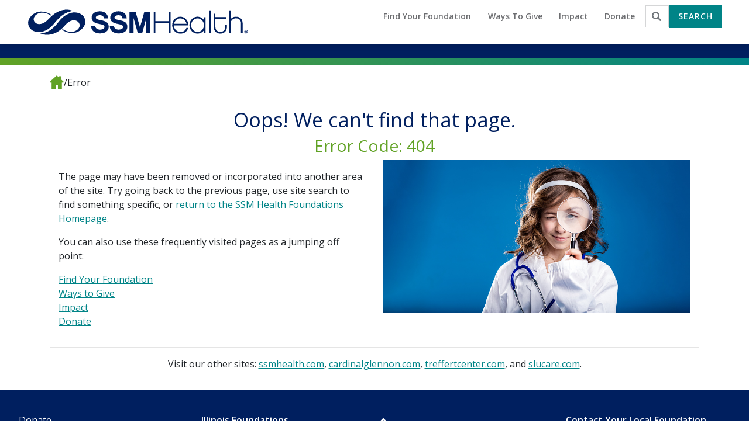

--- FILE ---
content_type: text/html; charset=utf-8
request_url: https://www.givetossmhealth.org/error
body_size: 13332
content:


<!DOCTYPE html>
<html lang="en">
<head>
    <meta http-equiv="content-type" content="text/html; charset=utf-8" />
    <meta name="viewport" content="width=device-width, initial-scale=1.0, maximum-scale=5">
        <meta name="robots" content="noindex" />
            <title>Error</title>
        <meta property="og:title" content="Error" />
    <link rel="canonical" href="https://www.givetossmhealth.org/error" />

    <link href="/GiveToSSMHealth/media/Design/Images/favicons/favicon-16.ico" type="image/x-icon" rel="shortcut icon" sizes="16x16" />
    <link href="/GiveToSSMHealth/media/Design/Images/favicons/favicon-16.ico" type="image/x-icon" rel="icon" sizes="16x16" />
    <link href="/GiveToSSMHealth/media/Design/Images/favicons/favicon-32.png" type="image/png" rel="shortcut icon" sizes="32x32" />
    <link href="/GiveToSSMHealth/media/Design/Images/favicons/favicon-32.png" type="image/png" rel="icon" sizes="32x32" />
    <link href="/GiveToSSMHealth/media/Design/Images/favicons/favicon-64.png" type="image/png" rel="shortcut icon" sizes="64x64" />
    <link href="/GiveToSSMHealth/media/Design/Images/favicons/favicon-64.png" type="image/png" rel="icon" sizes="64x64" />

    <link rel="preload" href="/js/compiled/scripts/loadScripts.min.js.gz" as="script" />
    <script type="text/javascript" src="/js/compiled/scripts/loadScripts.min.js.gz"></script>

    <script>
        fetch("/api/Location/GetUserContext").then(x => x.json()).then(x => window.UserContext = x);
    </script>

    <link href="https://fonts.googleapis.com/css?family=Open+Sans:300,400,600&display=swap" rel="preload" as="style" type="text/css" />
<link rel="stylesheet" href="https://use.fontawesome.com/releases/v5.3.1/css/all.css" integrity="sha384-mzrmE5qonljUremFsqc01SB46JvROS7bZs3IO2EmfFsd15uHvIt+Y8vEf7N7fWAU" crossorigin="anonymous" />
<link rel="stylesheet" href="https://cdn.jsdelivr.net/npm/bootstrap@4.6.2/dist/css/bootstrap.min.css" integrity="sha384-xOolHFLEh07PJGoPkLv1IbcEPTNtaed2xpHsD9ESMhqIYd0nLMwNLD69Npy4HI+N" crossorigin="anonymous">
<link rel="stylesheet" href="/css/header-bundle/generated/styles.css?v=EDk7dHXESkIYQ4BFzvthJ3ahGT_-5Vxu5DHvX8XrQvw" />
<link rel="preconnect" href="https://fonts.googleapis.com">
<link rel="preconnect" href="https://fonts.gstatic.com" crossorigin>
<link rel="stylesheet" href="https://fonts.googleapis.com/css?family=Open+Sans:300,400,600&display=swap" />
<link href="/js/compiled/footer-bundle/bundleJSFooter.min.js.gz?v=UDA1on-3l-CBth_qQ1J5cez3pYKpIcX5VS7Q89nrqdE" rel="preload" as="script" />

    <link href="/js/compiled/scripts/inputmask.min.js.gz?v=eq0JKEB768J4GGTV3a8EAYCEYdk5aEPZU0R6dZizfMc" rel="preload" as="script" />

    <link href="/js/compiled/scripts/run-queued-scripts.min.js.gz?v=KEB8gn_aPzCZFO_edQh57AjihRT8dCOrRq-XsZUf4g8" rel="preload" as="script" />

    <link href="https://mychartpoc.ssmhealth.com/MyChartSLPOC/Scripts/lib/Widget/widget_sdk.js" rel="preload" as="script" />

    <script>
        LoadScript({ src: "https://mychartpoc.ssmhealth.com/MyChartSLPOC/Scripts/lib/Widget/widget_sdk.js" })
    </script>




<link rel="stylesheet" href="https://cdn.jsdelivr.net/npm/swiper@11/swiper-bundle.min.css" />
<script src="https://cdn.jsdelivr.net/npm/swiper@11/swiper-bundle.min.js"></script>

    

    <script type="application/ld+json">
        {
            "@context": "http://schema.org",
            "@type": "Organization",
            "url": "https://www.givetossmhealth.com/",
            "name": "SSM Health",
            "logo": "https://www.ssmhealth.com/SSMHealth/media/Images/About%20SSM%20Health/archive-logos/ssm-health-logo.png",
            "sameAs": [
                "https://www.facebook.com/ssmhealth",
                "https://www.youtube.com/user/SSMHC/",
                "https://twitter.com/ssmhealth",
                "https://www.instagram.com/ssm_health/",
                "https://www.linkedin.com/company/ssm-health-care"
            ],
            "contactPoint": [
                {
                    "@type": "ContactPoint",
                    "telephone": "+1-314-994-7800",
                    "contactType": "Customer Service"
                }
            ]
        }
    </script>

    

    <script type="application/ld+json">
    {"@context":"https://schema.org","@type":"BreadcrumbList","itemListElement":[{"@type":"ListItem","position":1,"name":"Home","item":"https://www.givetossmhealth.org/"},{"@type":"ListItem","position":2,"name":"Error","item":"https://www.givetossmhealth.org/error"}]}
</script>
        <script type="text/javascript">
			window.heap = window.heap || [], heap.load = function(e, t) { window.heap.appid = e, window.heap.config = t = t || { }; var r = document.createElement("script"); r.type = "text/javascript", r.async = !0, r.src = "https://cdn.heapanalytics.com/js/heap-" + e + ".js"; var a = document.getElementsByTagName("script")[0]; a.parentNode.insertBefore(r, a); for (var n = function(e) { return function() { heap.push([e].concat(Array.prototype.slice.call(arguments, 0))) } }, p = ["addEventProperties", "addUserProperties", "clearEventProperties", "identify", "resetIdentity", "removeEventProperty", "setEventProperties", "track", "unsetEventProperty"], o = 0; o < p.length; o++)heap[p[o]] = n(p[o]) };
			heap.load("1996611381");
        </script>
<script type="text/javascript">!function(T,l,y){var S=T.location,k="script",D="instrumentationKey",C="ingestionendpoint",I="disableExceptionTracking",E="ai.device.",b="toLowerCase",w="crossOrigin",N="POST",e="appInsightsSDK",t=y.name||"appInsights";(y.name||T[e])&&(T[e]=t);var n=T[t]||function(d){var g=!1,f=!1,m={initialize:!0,queue:[],sv:"5",version:2,config:d};function v(e,t){var n={},a="Browser";return n[E+"id"]=a[b](),n[E+"type"]=a,n["ai.operation.name"]=S&&S.pathname||"_unknown_",n["ai.internal.sdkVersion"]="javascript:snippet_"+(m.sv||m.version),{time:function(){var e=new Date;function t(e){var t=""+e;return 1===t.length&&(t="0"+t),t}return e.getUTCFullYear()+"-"+t(1+e.getUTCMonth())+"-"+t(e.getUTCDate())+"T"+t(e.getUTCHours())+":"+t(e.getUTCMinutes())+":"+t(e.getUTCSeconds())+"."+((e.getUTCMilliseconds()/1e3).toFixed(3)+"").slice(2,5)+"Z"}(),iKey:e,name:"Microsoft.ApplicationInsights."+e.replace(/-/g,"")+"."+t,sampleRate:100,tags:n,data:{baseData:{ver:2}}}}var h=d.url||y.src;if(h){function a(e){var t,n,a,i,r,o,s,c,u,p,l;g=!0,m.queue=[],f||(f=!0,t=h,s=function(){var e={},t=d.connectionString;if(t)for(var n=t.split(";"),a=0;a<n.length;a++){var i=n[a].split("=");2===i.length&&(e[i[0][b]()]=i[1])}if(!e[C]){var r=e.endpointsuffix,o=r?e.location:null;e[C]="https://"+(o?o+".":"")+"dc."+(r||"services.visualstudio.com")}return e}(),c=s[D]||d[D]||"",u=s[C],p=u?u+"/v2/track":d.endpointUrl,(l=[]).push((n="SDK LOAD Failure: Failed to load Application Insights SDK script (See stack for details)",a=t,i=p,(o=(r=v(c,"Exception")).data).baseType="ExceptionData",o.baseData.exceptions=[{typeName:"SDKLoadFailed",message:n.replace(/\./g,"-"),hasFullStack:!1,stack:n+"\nSnippet failed to load ["+a+"] -- Telemetry is disabled\nHelp Link: https://go.microsoft.com/fwlink/?linkid=2128109\nHost: "+(S&&S.pathname||"_unknown_")+"\nEndpoint: "+i,parsedStack:[]}],r)),l.push(function(e,t,n,a){var i=v(c,"Message"),r=i.data;r.baseType="MessageData";var o=r.baseData;return o.message='AI (Internal): 99 message:"'+("SDK LOAD Failure: Failed to load Application Insights SDK script (See stack for details) ("+n+")").replace(/\"/g,"")+'"',o.properties={endpoint:a},i}(0,0,t,p)),function(e,t){if(JSON){var n=T.fetch;if(n&&!y.useXhr)n(t,{method:N,body:JSON.stringify(e),mode:"cors"});else if(XMLHttpRequest){var a=new XMLHttpRequest;a.open(N,t),a.setRequestHeader("Content-type","application/json"),a.send(JSON.stringify(e))}}}(l,p))}function i(e,t){f||setTimeout(function(){!t&&m.core||a()},500)}var e=function(){var n=l.createElement(k);n.src=h;var e=y[w];return!e&&""!==e||"undefined"==n[w]||(n[w]=e),n.onload=i,n.onerror=a,n.onreadystatechange=function(e,t){"loaded"!==n.readyState&&"complete"!==n.readyState||i(0,t)},n}();y.ld<0?l.getElementsByTagName("head")[0].appendChild(e):setTimeout(function(){l.getElementsByTagName(k)[0].parentNode.appendChild(e)},y.ld||0)}try{m.cookie=l.cookie}catch(p){}function t(e){for(;e.length;)!function(t){m[t]=function(){var e=arguments;g||m.queue.push(function(){m[t].apply(m,e)})}}(e.pop())}var n="track",r="TrackPage",o="TrackEvent";t([n+"Event",n+"PageView",n+"Exception",n+"Trace",n+"DependencyData",n+"Metric",n+"PageViewPerformance","start"+r,"stop"+r,"start"+o,"stop"+o,"addTelemetryInitializer","setAuthenticatedUserContext","clearAuthenticatedUserContext","flush"]),m.SeverityLevel={Verbose:0,Information:1,Warning:2,Error:3,Critical:4};var s=(d.extensionConfig||{}).ApplicationInsightsAnalytics||{};if(!0!==d[I]&&!0!==s[I]){var c="onerror";t(["_"+c]);var u=T[c];T[c]=function(e,t,n,a,i){var r=u&&u(e,t,n,a,i);return!0!==r&&m["_"+c]({message:e,url:t,lineNumber:n,columnNumber:a,error:i}),r},d.autoExceptionInstrumented=!0}return m}(y.cfg);function a(){y.onInit&&y.onInit(n)}(T[t]=n).queue&&0===n.queue.length?(n.queue.push(a),n.trackPageView({})):a()}(window,document,{
src: "https://js.monitor.azure.com/scripts/b/ai.2.min.js", // The SDK URL Source
crossOrigin: "anonymous", 
cfg: { // Application Insights Configuration
    connectionString: 'InstrumentationKey=13ef571f-e918-4e5a-9e89-1b3fdeba340a;IngestionEndpoint=https://centralus-2.in.applicationinsights.azure.com/;LiveEndpoint=https://centralus.livediagnostics.monitor.azure.com/;ApplicationId=da820f85-c485-4821-9dc9-13814da07d18'
}});</script></head>
<body class="ContentBody">

    
        <script type="text/javascript">
    var InvalidToValidPostalCodes = new Array();
InvalidToValidPostalCodes["53701"] = "53703"; 
        OnScriptsLoaded(function () {
            window["geocodeEarthApiUrl"] = 'https://api.geocode.earth/v1/autocomplete';
            window["geocodeEarthApiKey"] = 'ge-cac5cc991d70ce5d';
            window["openSchedulingBaseUrl"] = 'https://mychart.ssmhc.com/MyChart';
            window["openSchedulingApiKey"] = 'KxhuDwkOHWINTgH';
        });

    window.osBaseUrlDomain = "https://mychart.ssmhc.com";
    window.osBaseUrl = "https://mychart.ssmhc.com/MyChart/SignupAndSchedule/EmbeddedSchedule";

    window.osDestinationCriteria = [];
    window.osBodyScrollBehavior = "no-scroll";

    var WisconsinMammogramDeptIDs = ['130992020068','20018068','100100222','100010222','100200222','100030222','100070222','1300410120222','1309920384207','1309920454207','1309921824207','101700222','20019325'];
    var WisconsinReplacementVisitType = "2847";

    var OklahomaMammogramDeptIDs = '105000006';
    var OklahomaReplacementVisitType = "2847";

    window["photoUrlBase"] = "/SSMHealth/provider-photos/";

</script>
<div id="ipDataApiKey" data-apikey="fd63e44b4aa56d69525d29e4ea742577d54376d37f5287e169f9270a" data-apiUrl="https://api.ipdata.co"></div>
        
    

    <div b-q9lde9xeiv id="sticky-header">
        <a b-q9lde9xeiv class="ADAKeyboardOnly" href="#main">Skip to Main Content</a>
        

<!--NOINDEX-->
<div id="alerts-master">
</div>
<!--ENDNOINDEX-->
        
            
        
        

<div class="w-100 container-fluid pl-0" data-ktc-search-exclude>
	<div id="header" class="row">
		<div id="logo" class="col-12 col-md-5 p-0">
            <a title="SSM Health.com homepage link" href="/">
                    <img title="Give to SSM Health Foundations" width="376" height="44" loading="lazy" src="/getmedia/8186efcd-3621-4c47-829d-57e0f2e6a7a4/SSM_Health_Logo_1.png?width=376&amp;height=44&amp;ext=.png" alt="Give to SSM Health Foundations" />
            </a>
				<button onclick="$(this).children().toggleClass('hidden');$('#primary-navigation').toggleClass('open');$('#primary-navigation').closest('#navigation-container').toggleClass('open');" class="navbar-toggler d-inline-block d-md-none" type="button" aria-controls="primary-navigation" aria-expanded="false" aria-label="Toggle navigation">
					<i class="fas fa-bars ssm-text-gray"></i>
				</button>
		</div>

			<div id="navigation-container" class="col-12 col-md-7 p-0">
			<div id="top-navigation" role="navigation">
				
					<a role="button" class="d-flex d-md-none" title="Home" href="/">Home <svg fill="#61A225" style="enable-background:new 0 0 200 200;" version="1.1" viewbox="0 0 200 200" x="0px" xml:space="preserve" xmlns="http://www.w3.org/2000/svg" xmlns:xlink="http://www.w3.org/1999/xlink" y="0px"> <g> <g id="Layer_1"> <path class="st0 d-md-none " d="M196.5,89.97l-32.31-29.64V15.99c0-1.81-1.46-3.27-3.27-3.27h-31.89c-1.81,0-3.27,1.46-3.27,3.27v9.07
															L103.96,5.05c-2.53-2.29-6.35-2.28-8.87,0.04L3.49,89.98c-2.35,2.15-2.82,5.67-1.12,8.37c1.21,1.92,3.35,3.06,5.73,3.06h19.71
															v88.67c0,3.63,2.95,6.58,6.58,6.58h43.14c3.55,0,6.44-2.89,6.44-6.44v-51.69c0-0.4,0.33-0.73,0.73-0.73h30.6
															c0.4,0,0.73,0.33,0.73,0.73v51.69c0,3.55,2.89,6.44,6.44,6.44h43.14c3.63,0,6.58-2.95,6.58-6.58v-88.67h19.72
															c2.39,0,4.53-1.15,5.74-3.07C199.33,95.63,198.85,92.11,196.5,89.97z"></path> </g> <g id="Layer_2"> </g> </g> </svg>
						
					</a>
					<a role="button" class="d-flex" title="Find Your Foundation" href="/#findyourfoundation">Find Your Foundation
									<i class="bi bi-chevron-right"></i>
						
					</a>
					<a role="button" class="d-flex" title="Ways To Give" href="/ways-to-give">Ways To Give
									<i class="bi bi-chevron-right"></i>
						
					</a>
					<a role="button" class="d-flex" title="Impact" href="/impact">Impact
									<i class="bi bi-chevron-right"></i>
						
					</a>
					<a role="button" class="d-flex" title="Donate" href="/resources/make-a-donation-to-ssm-health">Donate
									<i class="bi bi-chevron-right"></i>
						
					</a>
					<a role="button" class="d-flex d-md-none additional-links" title="Additional Links" href="#">Additional Links
						
					</a>
							<a role="button" class="d-flex d-md-none child-item" title="Contact Us" href="/contact-us">Contact Us</a>
							<a role="button" class="d-flex d-md-none child-item" title="Share Your Grateful Patient Story" href="/">Share Your Grateful Patient Story</a>
							<a role="button" class="d-flex d-md-none child-item child-svg-align" title="Return to SSM Health" href="https://www.ssmhealth.com">Return to SSM Health&nbsp;&nbsp;<svg class="green bi bi-box-arrow-up-right" fill="currentColor" height="16" viewbox="0 0 16 16" width="16" xmlns="http://www.w3.org/2000/svg"> <path d="M8.636 3.5a.5.5 0 0 0-.5-.5H1.5A1.5 1.5 0 0 0 0 4.5v10A1.5 1.5 0 0 0 1.5 16h10a1.5 1.5 0 0 0 1.5-1.5V7.864a.5.5 0 0 0-1 0V14.5a.5.5 0 0 1-.5.5h-10a.5.5 0 0 1-.5-.5v-10a.5.5 0 0 1 .5-.5h6.636a.5.5 0 0 0 .5-.5z" fill-rule="evenodd"></path> <path d="M16 .5a.5.5 0 0 0-.5-.5h-5a.5.5 0 0 0 0 1h3.793L6.146 9.146a.5.5 0 1 0 .708.708L15 1.707V5.5a.5.5 0 0 0 1 0v-5z" fill-rule="evenodd"></path> </svg></a>

				<div class="search-box"  data-search-url="/search">
					<i aria-hidden="true" class="fas fa-search pr-2 ssm-text-gray toggle-search">&nbsp;</i>
					<div class="searchBox">
						<label class="sr-only" for="lblSearch">Search for:</label>
						<input name="lblSearch" type="text" maxlength="1000" id="lblSearch" class="form-control search-field">

                    <button class="SearchButton" aria-label="Search" onclick="Search();">
                        <svg xmlns="http://www.w3.org/2000/svg" width="20.75" height="22.2" viewBox="0 0 20.75 22.2">
                            <path d="M8.5,3A5.549,5.549,0,0,1,14,8.5,5.549,5.549,0,0,1,8.5,14,5.549,5.549,0,0,1,3,8.5,5.549,5.549,0,0,1,8.5,3m0-3A8.5,8.5,0,1,0,17,8.5,8.493,8.493,0,0,0,8.5,0Z" fill="#008487" />
                            <path d="M19.3,22.2a1.5,1.5,0,0,1-1.1-.4l-5.9-5.9a1.485,1.485,0,0,1,2.1-2.1l5.9,5.9a1.45,1.45,0,0,1,0,2.1A1.159,1.159,0,0,1,19.3,22.2Z" fill="#008487" />
                        </svg>
                    </button>
					<div id="PredictiveResultsHolder" class="predictiveSearchHolder"></div>
					</div>
					<span class="ssm-text-gray toggle-search">Search</span>
				</div>
			</div>

			<div id="primary-navigation-container">
				<nav id="primary-navigation" class="main-navigation navigation" role="navigation" aria-label="main navigation">
					<button type="button" onclick="$('#primary-navigation').toggleClass('open');$('#primary-navigation').closest('#navigation-container').toggleClass('open');" class="d-md-none close" style="background-color:#fff;" aria-controls="primary-navigation" aria-expanded="false" aria-label="Close">
						<span aria-hidden="true">&times;</span>
					</button>
					<div class="mobile-search-box d-md-none">
						<i aria-hidden="true" class="fas fa-search pr-2 ssm-text-gray toggle-search">&nbsp;</i>
						<div class="searchBox">
							<input type="text" maxlength="1000" id="smartSearchBox2" class="form-control search-field">
							<button class="SearchButton" onclick="Search();">
								<svg xmlns="http://www.w3.org/2000/svg" width="20.75" height="22.2" viewBox="0 0 20.75 22.2">
									<path d="M8.5,3A5.549,5.549,0,0,1,14,8.5,5.549,5.549,0,0,1,8.5,14,5.549,5.549,0,0,1,3,8.5,5.549,5.549,0,0,1,8.5,3m0-3A8.5,8.5,0,1,0,17,8.5,8.493,8.493,0,0,0,8.5,0Z" fill="#008487" />
									<path d="M19.3,22.2a1.5,1.5,0,0,1-1.1-.4l-5.9-5.9a1.485,1.485,0,0,1,2.1-2.1l5.9,5.9a1.45,1.45,0,0,1,0,2.1A1.159,1.159,0,0,1,19.3,22.2Z" fill="#008487" />
								</svg>
							</button>
							<div id="smart2" class="predictiveSearchHolder">
							</div>
						</div>
					</div>
				</nav>
			</div>
		</div>
	</div>
</div>
    </div>

    <div b-q9lde9xeiv class="pb-3" id="main">
        <a b-q9lde9xeiv name="ADASkipContent" style="visibility: 0;"></a>
        <div b-q9lde9xeiv id="" class="">
            

    <div class="banner-container" role="banner"><div class="container-fluid px-0 of-x-hidden">
    <div class="row no-gutters">
        <div class="col-md-12">
            





            

    <div id="banner-carousel" class="carousel slide gradient-stroke banner short gradient-stroke " data-touch="true" data-keyboard="true" data-wrap="true" data-ride="carousel">
        <div class="carousel-inner">
            <div class="carousel-item active">
                <div data-show-banner-mobile="false" data-anchor-side="left" class="banner-img" style="background-color: #001F5F"></div>
            </div>
        </div>
    </div>


<script type="text/javascript">
	OnScriptsLoaded(function () {

        shortBannerCalculations();

        $(".alert .close").on("click", function (event) {
			setTimeout(function () { 
				shortBannerCalculations(); 
			}, 500);
		});
	});
</script></partial>



    


        </div>
    </div>
</div></div>

<div class="container" role="main">
        <div class="pb-3">

	<div class="pb-3 breads" role="navigation" aria-label="breadcrumb navigation">
				<a class="home-link CMSBreadCrumbsLink" href="/" aria-label="home">
					<svg fill="#61A225" style="enable-background:new 0 0 200 200;" version="1.1" viewBox="0 0 200 200" x="0px" xml:space="preserve" xmlns="http://www.w3.org/2000/svg" xmlns:xlink="http://www.w3.org/1999/xlink" y="0px"> <g> <g id="Layer_1">
						<path class="st0" d="M196.5,89.97l-32.31-29.64V15.99c0-1.81-1.46-3.27-3.27-3.27h-31.89c-1.81,0-3.27,1.46-3.27,3.27v9.07
					    L103.96,5.05c-2.53-2.29-6.35-2.28-8.87,0.04L3.49,89.98c-2.35,2.15-2.82,5.67-1.12,8.37c1.21,1.92,3.35,3.06,5.73,3.06h19.71
					    v88.67c0,3.63,2.95,6.58,6.58,6.58h43.14c3.55,0,6.44-2.89,6.44-6.44v-51.69c0-0.4,0.33-0.73,0.73-0.73h30.6
					    c0.4,0,0.73,0.33,0.73,0.73v51.69c0,3.55,2.89,6.44,6.44,6.44h43.14c3.63,0,6.58-2.95,6.58-6.58v-88.67h19.72
					    c2.39,0,4.53-1.15,5.74-3.07C199.33,95.63,198.85,92.11,196.5,89.97z"></path> </g> <g id="Layer_2"> </g> </g> </svg>
				</a>
				<span> / </span>
				<span class="CMSBreadCrumbsCurrentItem">Error</span>
	</div>

</div>
    
    <div class="container">
    <div class="row">
        <div class="col-md-12">
            







    <div class="fr-view">
        <h1 style="text-align: center">Oops! We can't find that page.</h1>

<h2 style="text-align: center">Error Code: 404</h2>

    </div>


    


        </div>
    </div>
</div><div class="container">
    <div class="row row--with-cols-padding">
        <div class="col-md-6">
            







    <div class="fr-view">
        <p>The page may have been removed or incorporated into another area of the site. Try going back to the previous page, use site search to find something specific, or <a href="/home">return to the SSM Health Foundations Homepage</a>.</p><p>You can also use these frequently visited pages as a jumping off point:</p><p><a href="http://~/home#FindYourFoundation">Find Your Foundation</a><br><a href="/ways-to-give">Ways to Give</a><br><a href="/impact">Impact</a><br><a href="/make-a-donation-to-ssm-health">Donate</a></p>
    </div>


    


        </div>
        <div class="col-md-6">
            





<img src="/getmedia/da7bb825-43f2-452f-a973-a6aaf5f26030/young-girl-dressed-up-as-a-doctor-looking-through-magnifying-glass.jpg" class=" static-image" alt="young girl dressed as a doctor looking through a magnifying glass" height="500" width="1000" />

    


        </div>
    </div>
</div><div class="container-fluid px-0 of-x-hidden">
    <div class="row no-gutters">
        <div class="col-md-12">
            







    <div class="fr-view">
        <hr><p style="text-align: center">Visit our other sites: <a href="https://www.ssmhealth.com/" rel="noopener noreferrer" target="_blank">ssmhealth.com</a>, <a href="https://www.ssmhealth.com/cardinal-glennon" rel="noopener noreferrer" target="_blank">cardinalglennon.com</a>, <a href="https://www.ssmhealth.com/treffert-center" rel="noopener noreferrer" target="_blank">treffertcenter.com</a>, and <a href="https://www.ssmhealth.com/slucare" rel="noopener noreferrer" target="_blank">slucare.com</a>.</p>
    </div>


    


        </div>
    </div>
</div>
</div>
<div class="container">
    <div class="row">
        <div class="col-md-12">
            
        </div>
    </div>
</div>
        </div>
    </div>

    <footer b-q9lde9xeiv data-ktc-search-exclude>
        <!-- ONLY Cache header partial widget page if the widgets / content of the header have no personalization!! -->
        
                
                    
                        

    
        <div id="footer-top" class="footer-top" role="contentinfo">
            <div class="container">
    <div class="row">
        <div class="col-md-12">
            
        </div>
    </div>
</div>
<div class="widget-container ssm-blue w-100">
  
  
  
    <div class="row">
        <div class="col-md-3">
            







    <div class="fr-view">
        <p><a href="/resources/make-a-donation-to-ssm-health">Donate</a></p>
    </div>


    









    <div class="fr-view">
        <p><a href="/impact">Impact</a></p>
    </div>


    









    <div class="fr-view">
        <p><a href="http://www.ssmhealth.com/volunteer" rel="noopener noreferrer" target="_blank">Volunteer</a></p>
    </div>


    









    <div class="fr-view">
        <p><a href="/ways-to-give">Ways to Give</a></p>
    </div>


    


        </div>
        <div class="col-md-6">
            






            <div class="js__non-regional" data-regions="Global">

        <div class="AccordionContainer" area-description="accordion">
            <div id="accordion9ba15b14-3cb9-4e21-9ec8-331d87fc65ed" class="">

                        <h2>Foundations</h2>

                    <div class="card accordion">
                        <div class="card-header" id="accordionPanelHeading86fa8f93-e321-4934-9798-5cd3371c6ca1_0">
                            <a class="d-flex mb-0 btn rotate-icon-on-collapse btn-block"
                               data-toggle="collapse"
                               data-target="#accordionPanel86fa8f93-e321-4934-9798-5cd3371c6ca1_0"
                               role="button"
                               aria-expanded="false"
                               aria-controls="accordionPanel86fa8f93-e321-4934-9798-5cd3371c6ca1_0">
                                <span class="mr-auto">Illinois Foundations</span>
                                <i class="fas fa-angle-down my-auto px-1"></i>
                            </a>
                        </div>
                        <div id="accordionPanel86fa8f93-e321-4934-9798-5cd3371c6ca1_0" class="collapse" aria-labelledby="accordionPanelHeading86fa8f93-e321-4934-9798-5cd3371c6ca1_0" data-parent="#accordion9ba15b14-3cb9-4e21-9ec8-331d87fc65ed">
                            <div class="card-body">
                                <p><a href="/foundations/illinois/ssm-health-good-samaritan-foundation-mt-vernon">SSM Health Good Samaritan Foundation - Mt. Vernon</a><br />
<a href="/foundations/illinois/ssm-health-st-marys-foundation-centralia">SSM Health St. Mary&#39;s Foundation - Centralia</a></p>

                            </div>
                        </div>
                    </div>
                    <div class="card accordion">
                        <div class="card-header" id="accordionPanelHeading86fa8f93-e321-4934-9798-5cd3371c6ca1_1">
                            <a class="d-flex mb-0 btn rotate-icon-on-collapse btn-block"
                               data-toggle="collapse"
                               data-target="#accordionPanel86fa8f93-e321-4934-9798-5cd3371c6ca1_1"
                               role="button"
                               aria-expanded="false"
                               aria-controls="accordionPanel86fa8f93-e321-4934-9798-5cd3371c6ca1_1">
                                <span class="mr-auto">Missouri Foundations</span>
                                <i class="fas fa-angle-down my-auto px-1"></i>
                            </a>
                        </div>
                        <div id="accordionPanel86fa8f93-e321-4934-9798-5cd3371c6ca1_1" class="collapse" aria-labelledby="accordionPanelHeading86fa8f93-e321-4934-9798-5cd3371c6ca1_1" data-parent="#accordion9ba15b14-3cb9-4e21-9ec8-331d87fc65ed">
                            <div class="card-body">
                                <p><a href="https://www.glennon.org/" target="_blank">SSM Health Cardinal Glennon Children&#39;s Foundation</a><br />
<a href="/foundations/missouri/ssm-health-foundation-st-louis">SSM Health Foundation - St. Louis</a><br />
<a href="/foundations/missouri/st-marys-foundation-jefferson-city">St. Mary&#39;s Foundation - Jefferson City</a></p>

                            </div>
                        </div>
                    </div>
                    <div class="card accordion">
                        <div class="card-header" id="accordionPanelHeading86fa8f93-e321-4934-9798-5cd3371c6ca1_2">
                            <a class="d-flex mb-0 btn rotate-icon-on-collapse btn-block"
                               data-toggle="collapse"
                               data-target="#accordionPanel86fa8f93-e321-4934-9798-5cd3371c6ca1_2"
                               role="button"
                               aria-expanded="false"
                               aria-controls="accordionPanel86fa8f93-e321-4934-9798-5cd3371c6ca1_2">
                                <span class="mr-auto">Oklahoma Foundations</span>
                                <i class="fas fa-angle-down my-auto px-1"></i>
                            </a>
                        </div>
                        <div id="accordionPanel86fa8f93-e321-4934-9798-5cd3371c6ca1_2" class="collapse" aria-labelledby="accordionPanelHeading86fa8f93-e321-4934-9798-5cd3371c6ca1_2" data-parent="#accordion9ba15b14-3cb9-4e21-9ec8-331d87fc65ed">
                            <div class="card-body">
                                <p><a href="/foundations/oklahoma/ssm-health-st-anthony-foundation">SSM Health St. Anthony Foundation</a></p>
                            </div>
                        </div>
                    </div>
                    <div class="card accordion">
                        <div class="card-header" id="accordionPanelHeading86fa8f93-e321-4934-9798-5cd3371c6ca1_3">
                            <a class="d-flex mb-0 btn rotate-icon-on-collapse btn-block"
                               data-toggle="collapse"
                               data-target="#accordionPanel86fa8f93-e321-4934-9798-5cd3371c6ca1_3"
                               role="button"
                               aria-expanded="false"
                               aria-controls="accordionPanel86fa8f93-e321-4934-9798-5cd3371c6ca1_3">
                                <span class="mr-auto">Wisconsin Foundations</span>
                                <i class="fas fa-angle-down my-auto px-1"></i>
                            </a>
                        </div>
                        <div id="accordionPanel86fa8f93-e321-4934-9798-5cd3371c6ca1_3" class="collapse" aria-labelledby="accordionPanelHeading86fa8f93-e321-4934-9798-5cd3371c6ca1_3" data-parent="#accordion9ba15b14-3cb9-4e21-9ec8-331d87fc65ed">
                            <div class="card-body">
                                <p><a href="/foundations/wisconsin/agnesian-healthcare-foundation">Agenesian HealthCare Foundation</a><br />
<a href="/foundations/wisconsin/monroe-clinic-hospital-foundation">Monroe Clinic &amp; Hospital Foundation</a><br />
<a href="/foundations/wisconsin/ssm-health-at-home-foundation-of-wisconsin">SSM Health at Home Foundation of Wisconsin</a><br />
<a href="/foundations/wisconsin/ssm-health-st-clare-foundation-baraboo">SSM Health St. Clare Foundation - Baraboo</a><br />
<a href="/foundations/wisconsin/ssm-health-st-marys-foundation-janesville">SSM Health St. Mary&#39;s Foundation - Janesville</a><br />
<a href="/foundations/wisconsin/ssm-health-st-marys-foundation-madison">SSM Health St. Mary&#39;s Foundation - Madison</a></p>

                            </div>
                        </div>
                    </div>

            </div>
        </div>
        </div>


    


        </div>
        <div class="col-md-3">
            







    <div class="fr-view">
        <p><a href="/contact-us"><strong>Contact Your Local Foundation</strong></a></p>
    </div>


    






<div class="font-resizer">
    <span>Choose a font size:</span>
    <div>
        <span class="resize small">A</span>
        <span class="resize normal">A</span>
        <span class="resize large">A</span>
    </div>
</div>

<script>
	let resizers = document.querySelectorAll(".font-resizer .resize");

	function resizeFont(element) {
		if (element?.classList?.contains("small") || localStorage.getItem("fontSize") == "small") {
			document.getElementsByTagName("html")[0].style.fontSize = "0.8rem";
			localStorage.setItem("fontSize", "small");
		}
		else if (element?.classList?.contains("normal") || localStorage.getItem("fontSize") == "normal") {
			document.getElementsByTagName("html")[0].style.fontSize = "1rem";
			localStorage.setItem("fontSize", "normal");
		}
		else if (element?.classList?.contains("large") || localStorage.getItem("fontSize") == "large") {
			document.getElementsByTagName("html")[0].style.fontSize = "1.5rem";
			localStorage.setItem("fontSize", "large");
		}
	}

	resizers.forEach(function (element, key) {
		element.addEventListener("click", function () {
			localStorage.setItem("fontSize","")
			resizeFont(element);
		})
	});

	document.addEventListener("load", resizeFont(null));
</script>
    


        </div>
    </div>

</div>
<div class="widget-container ssm-blue w-100">
  
  
  
    <div class="row">
        <div class="col-md-12">
            






    <hr>

    








    <p style="text-align: center"><strong>Interested in working for SSM Health?</strong> <a href="/careers">Explore our career paths</a></p>

    








    <hr>

    


        </div>
    </div>

</div>
<div class="widget-container ssm-blue w-100">
  
  
  
    <div class="row">
        <div class="col-md-2 text-center">
            
        </div>
        <div class="col-md-2 text-center">
            






    <p><a href="https://www.ssmhealth.com/" rel="noopener noreferrer" target="_blank">ssmhealth.com</a></p>

    


        </div>
        <div class="col-md-2 text-center">
            






    <p><a href="https://www.ssmhealth.com/cardinal-glennon" rel="noopener noreferrer" target="_blank">cardinalglennon.com</a></p>

    


        </div>
        <div class="col-md-2 text-center">
            






    <p><a href="https://www.ssmhealth.com/treffert-center" rel="noopener noreferrer" target="_blank">treffertcenter.com</a></p>

    


        </div>
        <div class="col-md-2 text-center">
            






    <p><a href="https://www.ssmhealth.com/slucare" rel="noopener noreferrer" target="_blank">slucare.com</a></p>

    


        </div>
        <div class="col-md-2 text-center">
            
        </div>
    </div>

</div>

    <div class="row">
        <div class="col-md-12">
            
        </div>
    </div>

        </div>
        <div id="footer-bottom" class="bottom-footer">
            <div class="container">
    <div class="row">
        <div class="col-md-12">
            






    <div><ul class="list-inline text-center"><li class="list-inline-item"><a href="https://www.ssmhealth.com/privacy-notices-terms-of-use/notice-privacy-practices" rel="noopener noreferrer" target="_blank">Privacy</a></li><li class="list-inline-item"><a href="https://www.ssmhealth.com/privacy-notices-terms-of-use/website-terms-of-use" rel="noopener noreferrer" target="_blank">Terms and Conditions</a></li><li class="list-inline-item"><a href="https://www.ssmhealth.com/privacy-notices-terms-of-use/non-discrimination" rel="noopener noreferrer" target="_blank">Notice of Non-Discrimination</a></li><li class="list-inline-item">Copyright© 2026 SSM Health</li></ul><div><br></div></div>

    


        </div>
    </div>
</div>
        </div>
    



                    
                    
        
    </footer>

    

<script src="/_content/Kentico.Content.Web.Rcl/Scripts/jquery-3.5.1.js"></script>
<script src="/_content/Kentico.Content.Web.Rcl/Scripts/jquery.unobtrusive-ajax.js"></script>
<script type="text/javascript">
window.kentico = window.kentico || {};
window.kentico.builder = {}; 
window.kentico.builder.useJQuery = true;</script><script src="/_content/Kentico.Content.Web.Rcl/Content/Bundles/Public/systemFormComponents.min.js"></script>
<script src="/FormBuilder/Public/formComponents.js"></script>


        <script>LoadScript({ src: "/js/compiled/scripts/jquery/jquery.min.js.gz?v=Is6FoEvFW8CvJgHR3myV89docGYF8pPFtZDWYZgmtTY" })</script>
    <script>LoadScript({ src: "/js/compiled/scripts/inputmask.min.js.gz?v=eq0JKEB768J4GGTV3a8EAYCEYdk5aEPZU0R6dZizfMc" })</script>
    <script>LoadScript({ src: "/FormBuilder/Public/formComponents.min.js?v=qAd8kk2-2qAU4Tio-UHPFcY-CLyjPSn7qkVXBAv8MdU" })</script>
    <script src="/_content/Kentico.Content.Web.Rcl/FormBuilder/Public/FormComponents/FileUploader/file-uploader.js"></script>


<script>LoadScript({ src: "/js/compiled/footer-bundle/bundleJSFooter.min.js.gz?v=UDA1on-3l-CBth_qQ1J5cez3pYKpIcX5VS7Q89nrqdE" })</script>

<script>
    LoadScript({ src: "https://schedule.ssmhealth.com/MyChart/Content/EmbeddedWidgetController.js" });
</script>

<link href="https://schedule.ssmhealth.com/MyChart/Content/EmbeddedWidget.css" rel="stylesheet" />


<script>
    OnScriptsLoaded(function () {

        // Daisy Award Form
        $('.daisy-provide-care-location :input').on('change',
            function (event) {
                var careLocation = $(this).val();
                var emailRecipientsSelect = $('.dasiy-email-recipients select');
                var emailOptions = $('.dasiy-email-recipients select option');
                for (index = 0; index < emailOptions.length; index++) {                  
                    if (careLocation === $(emailOptions[index]).html()) {
                        emailRecipientsSelect.val(emailOptions[index].value);
                    }
                }
            }
        );

        // Bee Award Form
        $('.bee-provide-care-location :input').on('change',
            function (event) {
                var careLocation = $(this).val();
                var emailRecipientsSelect = $('.bee-email-recipients select');
                var emailOptions = $('.bee-email-recipients select option');
                for (index = 0; index < emailOptions.length; index++) {
                    if (careLocation === $(emailOptions[index]).html()) {
                        emailRecipientsSelect.val(emailOptions[index].value);
                    }
                }
            }
        );


        // Clinical placement form
        $('.region-rotation :input').on('change',
            function (event) {
                var careLocation = $(this).val();
                var emailRecipientsSelect = $('.region-rotation-email select');
                var emailOptions = $('.region-rotation-email select option');
                for (index = 0; index < emailOptions.length; index++) {
                    if (careLocation === $(emailOptions[index]).html()) { 
                        emailRecipientsSelect.val(emailOptions[index].value);
                    }
                }
            }
        );

        // Search Box
        $('.search-box .toggle-search').on('click',
            function (event) {
                $('.search-box, #top-navigation').toggleClass('open');
            }
        );

        $('.search-box, .mobile-search-box').on('keydown',
            function (event) {
                if (event.keyCode === 13) {
                    var baseUrl = $('.search-box').attr("data-search-url");
                    Search(baseUrl);
                }
            }
        );

        $('.search-box .SearchButton, .mobile-search-box .SearchButton, .search-box span.toggle-search').on('click',
            function (event) {
                var baseUrl = $('.search-box').attr("data-search-url");
                Search(baseUrl);
            }
        );

        $('.mobile-search-box').on('keydown',
            function (event) {
                if (event.keyCode === 13) {
                    var baseUrl = $('.search-box').attr("data-search-url");
                    MobileSearch(baseUrl);
                }
            }
        );

        $('.mobile-search-box .SearchButton').on('click',
            function (event) {
                var baseUrl = $('.search-box').attr("data-search-url");
                MobileSearch(baseUrl);
            }
        );

        function Search(baseUrl) {
            if (baseUrl) {
                window.location = baseUrl + "?SearchValue=" + encodeURI(document.getElementById("lblSearch").value);
            } else {
                window.location = "/search?SearchValue=" + encodeURI(document.getElementById("lblSearch").value);
            }
        }

        function MobileSearch(baseUrl) {
            if (baseUrl) {
                window.location = baseUrl + "?SearchValue=" + encodeURI(document.getElementById("smartSearchBox2").value);
            } else {
                window.location = "/search?SearchValue=" + encodeURI(document.getElementById("smartSearchBox2").value);
            }
        }

        // Find a Doctor
        $("#FindDoctorInput").keypress(function (e) {
            if (e.which == 13) {
                e.preventDefault();
                SearchDoctor();
            }
        });
        $("#FindDoctorSearchButton").click(function () {
            SearchDoctor();
        });


        // Font Resizer
        // FontResize.init();

        // Location Selector
        $('.open-location-pane').click(function (event) {
            event.stopPropagation();
            if ($('#select-location').hasClass('sidenav-open')) {
                CloseSideNav();
            }
            else {
                OpenSideNav();
            }
        });
        $('body').on('DOMNodeInserted', 'a[href],button[href]', function (event) {
            $(this).on("click", function (event) {
                hrefHandler(event, this);
            });
        });

        $('.mobile-search-box .toggle-search').on('click', function(event) {
            $('.mobile-search-box .search-field').focus();
        });
        $('.mobile-search-box .search-field').on('focus', function(event) {
            $('.mobile-search-box').addClass('focus');
        });
        $('.mobile-search-box .search-field').on('blur', function(event) {
            $('.mobile-search-box').removeClass('focus');
        });

        window.ProviderApiUrl = "https://providers.ssmhealth.com/svc/api/";

            // require('initialize');
    });
</script>


    

    <script type="text/javascript">
        ScriptsLoader.LoadScripts();
    </script>
</body>
</html>


--- FILE ---
content_type: text/css
request_url: https://www.givetossmhealth.org/css/header-bundle/generated/styles.css?v=EDk7dHXESkIYQ4BFzvthJ3ahGT_-5Vxu5DHvX8XrQvw
body_size: 49832
content:

.green {
  color: #61A225;
}

.navy {
  color: #001f5f;
}

.ssm-navy-transparent {
  background: rgba(0, 31, 95, 0.8);
}
.ssm-navy-transparent * {
  color: #FFF;
}

.ssm-text-gray, .ssm-text-grey {
  color: #72777c !important;
}

.bg-navy {
  background-color: #001f5f;
}
.bg-teal {
  background-color: #008487;
}
.bg-green {
  background-color: #61A225;
}
.bg-white {
  background-color: #FFF;
}
.bg-dark-gray {
  background-color: #23272a;
}
.bg-black {
  background-color: #000000;
}
.bg-gray {
  background-color: #d5d6d7;
}
.bg-light-gray {
  background-color: #EFEFEF;
}

/*@mixin slu-blue {
    .slu-blue {
        background-color: $slu-blue;
        @content;
    }
}*/
/***
    The new CSS reset - version 1.7.3 (last updated 7.8.2022)
    GitHub page: https://github.com/elad2412/the-new-css-reset
***/
/*
    Remove all the styles of the "User-Agent-Stylesheet", except for the 'display' property
    - The "symbol *" part is to solve Firefox SVG sprite bug
 */
*:where(:not(html, iframe, canvas, img, svg, video, audio):not(svg *, symbol *)) {
  /*all: unset;*/
  display: revert;
}

/* Preferred box-sizing value */
*,
*::before,
*::after {
  box-sizing: border-box;
}

/* Reapply the pointer cursor for anchor tags */
a, button {
  cursor: revert;
}

/* Remove list styles (bullets/numbers) */
ol, ul, menu {
  /*list-style: none;*/
}

/* For images to not be able to exceed their container */
img {
  max-width: 100%;
}

/* removes spacing between cells in tables */
table {
  border-collapse: collapse;
}

/* Safari - solving issue when using user-select:none on the <body> text input doesn't working */
input, textarea {
  -webkit-user-select: auto;
}

/* revert the 'white-space' property for textarea elements on Safari */
textarea {
  white-space: revert;
}

/* minimum style to allow to style meter element */
meter {
  -webkit-appearance: revert;
  appearance: revert;
}

/* reset default text opacity of input placeholder */
::placeholder {
  color: unset;
}

/* fix the feature of 'hidden' attribute.
   display:revert; revert to element instead of attribute */
:where([hidden]) {
  display: none;
}

/* revert for bug in Chromium browsers
   - fix for the content editable attribute will work properly.
   - webkit-user-select: auto; added for Safari in case of using user-select:none on wrapper element*/
:where([contenteditable]:not([contenteditable=false])) {
  -moz-user-modify: read-write;
  -webkit-user-modify: read-write;
  overflow-wrap: break-word;
  -webkit-line-break: after-white-space;
  -webkit-user-select: auto;
}

/* apply back the draggable feature - exist only in Chromium and Safari */
:where([draggable=true]) {
  -webkit-user-drag: element;
}
.w-5 {
  width: 5%;
}

.w-10 {
  width: 10%;
}

.w-15 {
  width: 15%;
}

.w-20 {
  width: 20%;
}

.w-30 {
  width: 30%;
}

.w-33 {
  width: 33%;
}

.w-40 {
  width: 40%;
}

.w-45 {
  width: 45%;
}

.w-49 {
  width: 49%;
}

.w-60 {
  width: 60%;
}

.w-66 {
  width: 66%;
}

.w-70 {
  width: 70%;
}

.w-80 {
  width: 80%;
}

.w-90 {
  width: 90%;
}

.w-95 {
  width: 95%;
}

.w-98 {
  width: 98%;
}

.p-6 {
  padding: 6rem !important;
}

.p-7 {
  padding: 12rem !important;
}

.p-1rem {
  padding: 1rem !important;
}

.p-2rem {
  padding: 2rem !important;
}

.p-3rem {
  padding: 3rem !important;
}

.p-4rem {
  padding: 4rem !important;
}

.p-5rem {
  padding: 5rem !important;
}
@font-face {
  font-display: block;
  font-family: "bootstrap-icons";
  src: url("/fonts/bootstrap-icons.woff2") format("woff2"), url("/fonts/bootstrap-icons.woff") format("woff");
}
.bi::before,
[class^=bi-]::before,
[class*=" bi-"]::before {
  display: inline-block;
  font-family: bootstrap-icons !important;
  font-style: normal;
  font-weight: normal !important;
  font-variant: normal;
  text-transform: none;
  line-height: 1;
  vertical-align: -0.125em;
  -webkit-font-smoothing: antialiased;
  -moz-osx-font-smoothing: grayscale;
}

.bi-123::before {
  content: "\f67f";
}

.bi-alarm-fill::before {
  content: "\f101";
}

.bi-alarm::before {
  content: "\f102";
}

.bi-align-bottom::before {
  content: "\f103";
}

.bi-align-center::before {
  content: "\f104";
}

.bi-align-end::before {
  content: "\f105";
}

.bi-align-middle::before {
  content: "\f106";
}

.bi-align-start::before {
  content: "\f107";
}

.bi-align-top::before {
  content: "\f108";
}

.bi-alt::before {
  content: "\f109";
}

.bi-app-indicator::before {
  content: "\f10a";
}

.bi-app::before {
  content: "\f10b";
}

.bi-archive-fill::before {
  content: "\f10c";
}

.bi-archive::before {
  content: "\f10d";
}

.bi-arrow-90deg-down::before {
  content: "\f10e";
}

.bi-arrow-90deg-left::before {
  content: "\f10f";
}

.bi-arrow-90deg-right::before {
  content: "\f110";
}

.bi-arrow-90deg-up::before {
  content: "\f111";
}

.bi-arrow-bar-down::before {
  content: "\f112";
}

.bi-arrow-bar-left::before {
  content: "\f113";
}

.bi-arrow-bar-right::before {
  content: "\f114";
}

.bi-arrow-bar-up::before {
  content: "\f115";
}

.bi-arrow-clockwise::before {
  content: "\f116";
}

.bi-arrow-counterclockwise::before {
  content: "\f117";
}

.bi-arrow-down-circle-fill::before {
  content: "\f118";
}

.bi-arrow-down-circle::before {
  content: "\f119";
}

.bi-arrow-down-left-circle-fill::before {
  content: "\f11a";
}

.bi-arrow-down-left-circle::before {
  content: "\f11b";
}

.bi-arrow-down-left-square-fill::before {
  content: "\f11c";
}

.bi-arrow-down-left-square::before {
  content: "\f11d";
}

.bi-arrow-down-left::before {
  content: "\f11e";
}

.bi-arrow-down-right-circle-fill::before {
  content: "\f11f";
}

.bi-arrow-down-right-circle::before {
  content: "\f120";
}

.bi-arrow-down-right-square-fill::before {
  content: "\f121";
}

.bi-arrow-down-right-square::before {
  content: "\f122";
}

.bi-arrow-down-right::before {
  content: "\f123";
}

.bi-arrow-down-short::before {
  content: "\f124";
}

.bi-arrow-down-square-fill::before {
  content: "\f125";
}

.bi-arrow-down-square::before {
  content: "\f126";
}

.bi-arrow-down-up::before {
  content: "\f127";
}

.bi-arrow-down::before {
  content: "\f128";
}

.bi-arrow-left-circle-fill::before {
  content: "\f129";
}

.bi-arrow-left-circle::before {
  content: "\f12a";
}

.bi-arrow-left-right::before {
  content: "\f12b";
}

.bi-arrow-left-short::before {
  content: "\f12c";
}

.bi-arrow-left-square-fill::before {
  content: "\f12d";
}

.bi-arrow-left-square::before {
  content: "\f12e";
}

.bi-arrow-left::before {
  content: "\f12f";
}

.bi-arrow-repeat::before {
  content: "\f130";
}

.bi-arrow-return-left::before {
  content: "\f131";
}

.bi-arrow-return-right::before {
  content: "\f132";
}

.bi-arrow-right-circle-fill::before {
  content: "\f133";
}

.bi-arrow-right-circle::before {
  content: "\f134";
}

.bi-arrow-right-short::before {
  content: "\f135";
}

.bi-arrow-right-square-fill::before {
  content: "\f136";
}

.bi-arrow-right-square::before {
  content: "\f137";
}

.bi-arrow-right::before {
  content: "\f138";
}

.bi-arrow-up-circle-fill::before {
  content: "\f139";
}

.bi-arrow-up-circle::before {
  content: "\f13a";
}

.bi-arrow-up-left-circle-fill::before {
  content: "\f13b";
}

.bi-arrow-up-left-circle::before {
  content: "\f13c";
}

.bi-arrow-up-left-square-fill::before {
  content: "\f13d";
}

.bi-arrow-up-left-square::before {
  content: "\f13e";
}

.bi-arrow-up-left::before {
  content: "\f13f";
}

.bi-arrow-up-right-circle-fill::before {
  content: "\f140";
}

.bi-arrow-up-right-circle::before {
  content: "\f141";
}

.bi-arrow-up-right-square-fill::before {
  content: "\f142";
}

.bi-arrow-up-right-square::before {
  content: "\f143";
}

.bi-arrow-up-right::before {
  content: "\f144";
}

.bi-arrow-up-short::before {
  content: "\f145";
}

.bi-arrow-up-square-fill::before {
  content: "\f146";
}

.bi-arrow-up-square::before {
  content: "\f147";
}

.bi-arrow-up::before {
  content: "\f148";
}

.bi-arrows-angle-contract::before {
  content: "\f149";
}

.bi-arrows-angle-expand::before {
  content: "\f14a";
}

.bi-arrows-collapse::before {
  content: "\f14b";
}

.bi-arrows-expand::before {
  content: "\f14c";
}

.bi-arrows-fullscreen::before {
  content: "\f14d";
}

.bi-arrows-move::before {
  content: "\f14e";
}

.bi-aspect-ratio-fill::before {
  content: "\f14f";
}

.bi-aspect-ratio::before {
  content: "\f150";
}

.bi-asterisk::before {
  content: "\f151";
}

.bi-at::before {
  content: "\f152";
}

.bi-award-fill::before {
  content: "\f153";
}

.bi-award::before {
  content: "\f154";
}

.bi-back::before {
  content: "\f155";
}

.bi-backspace-fill::before {
  content: "\f156";
}

.bi-backspace-reverse-fill::before {
  content: "\f157";
}

.bi-backspace-reverse::before {
  content: "\f158";
}

.bi-backspace::before {
  content: "\f159";
}

.bi-badge-3d-fill::before {
  content: "\f15a";
}

.bi-badge-3d::before {
  content: "\f15b";
}

.bi-badge-4k-fill::before {
  content: "\f15c";
}

.bi-badge-4k::before {
  content: "\f15d";
}

.bi-badge-8k-fill::before {
  content: "\f15e";
}

.bi-badge-8k::before {
  content: "\f15f";
}

.bi-badge-ad-fill::before {
  content: "\f160";
}

.bi-badge-ad::before {
  content: "\f161";
}

.bi-badge-ar-fill::before {
  content: "\f162";
}

.bi-badge-ar::before {
  content: "\f163";
}

.bi-badge-cc-fill::before {
  content: "\f164";
}

.bi-badge-cc::before {
  content: "\f165";
}

.bi-badge-hd-fill::before {
  content: "\f166";
}

.bi-badge-hd::before {
  content: "\f167";
}

.bi-badge-tm-fill::before {
  content: "\f168";
}

.bi-badge-tm::before {
  content: "\f169";
}

.bi-badge-vo-fill::before {
  content: "\f16a";
}

.bi-badge-vo::before {
  content: "\f16b";
}

.bi-badge-vr-fill::before {
  content: "\f16c";
}

.bi-badge-vr::before {
  content: "\f16d";
}

.bi-badge-wc-fill::before {
  content: "\f16e";
}

.bi-badge-wc::before {
  content: "\f16f";
}

.bi-bag-check-fill::before {
  content: "\f170";
}

.bi-bag-check::before {
  content: "\f171";
}

.bi-bag-dash-fill::before {
  content: "\f172";
}

.bi-bag-dash::before {
  content: "\f173";
}

.bi-bag-fill::before {
  content: "\f174";
}

.bi-bag-plus-fill::before {
  content: "\f175";
}

.bi-bag-plus::before {
  content: "\f176";
}

.bi-bag-x-fill::before {
  content: "\f177";
}

.bi-bag-x::before {
  content: "\f178";
}

.bi-bag::before {
  content: "\f179";
}

.bi-bar-chart-fill::before {
  content: "\f17a";
}

.bi-bar-chart-line-fill::before {
  content: "\f17b";
}

.bi-bar-chart-line::before {
  content: "\f17c";
}

.bi-bar-chart-steps::before {
  content: "\f17d";
}

.bi-bar-chart::before {
  content: "\f17e";
}

.bi-basket-fill::before {
  content: "\f17f";
}

.bi-basket::before {
  content: "\f180";
}

.bi-basket2-fill::before {
  content: "\f181";
}

.bi-basket2::before {
  content: "\f182";
}

.bi-basket3-fill::before {
  content: "\f183";
}

.bi-basket3::before {
  content: "\f184";
}

.bi-battery-charging::before {
  content: "\f185";
}

.bi-battery-full::before {
  content: "\f186";
}

.bi-battery-half::before {
  content: "\f187";
}

.bi-battery::before {
  content: "\f188";
}

.bi-bell-fill::before {
  content: "\f189";
}

.bi-bell::before {
  content: "\f18a";
}

.bi-bezier::before {
  content: "\f18b";
}

.bi-bezier2::before {
  content: "\f18c";
}

.bi-bicycle::before {
  content: "\f18d";
}

.bi-binoculars-fill::before {
  content: "\f18e";
}

.bi-binoculars::before {
  content: "\f18f";
}

.bi-blockquote-left::before {
  content: "\f190";
}

.bi-blockquote-right::before {
  content: "\f191";
}

.bi-book-fill::before {
  content: "\f192";
}

.bi-book-half::before {
  content: "\f193";
}

.bi-book::before {
  content: "\f194";
}

.bi-bookmark-check-fill::before {
  content: "\f195";
}

.bi-bookmark-check::before {
  content: "\f196";
}

.bi-bookmark-dash-fill::before {
  content: "\f197";
}

.bi-bookmark-dash::before {
  content: "\f198";
}

.bi-bookmark-fill::before {
  content: "\f199";
}

.bi-bookmark-heart-fill::before {
  content: "\f19a";
}

.bi-bookmark-heart::before {
  content: "\f19b";
}

.bi-bookmark-plus-fill::before {
  content: "\f19c";
}

.bi-bookmark-plus::before {
  content: "\f19d";
}

.bi-bookmark-star-fill::before {
  content: "\f19e";
}

.bi-bookmark-star::before {
  content: "\f19f";
}

.bi-bookmark-x-fill::before {
  content: "\f1a0";
}

.bi-bookmark-x::before {
  content: "\f1a1";
}

.bi-bookmark::before {
  content: "\f1a2";
}

.bi-bookmarks-fill::before {
  content: "\f1a3";
}

.bi-bookmarks::before {
  content: "\f1a4";
}

.bi-bookshelf::before {
  content: "\f1a5";
}

.bi-bootstrap-fill::before {
  content: "\f1a6";
}

.bi-bootstrap-reboot::before {
  content: "\f1a7";
}

.bi-bootstrap::before {
  content: "\f1a8";
}

.bi-border-all::before {
  content: "\f1a9";
}

.bi-border-bottom::before {
  content: "\f1aa";
}

.bi-border-center::before {
  content: "\f1ab";
}

.bi-border-inner::before {
  content: "\f1ac";
}

.bi-border-left::before {
  content: "\f1ad";
}

.bi-border-middle::before {
  content: "\f1ae";
}

.bi-border-outer::before {
  content: "\f1af";
}

.bi-border-right::before {
  content: "\f1b0";
}

.bi-border-style::before {
  content: "\f1b1";
}

.bi-border-top::before {
  content: "\f1b2";
}

.bi-border-width::before {
  content: "\f1b3";
}

.bi-border::before {
  content: "\f1b4";
}

.bi-bounding-box-circles::before {
  content: "\f1b5";
}

.bi-bounding-box::before {
  content: "\f1b6";
}

.bi-box-arrow-down-left::before {
  content: "\f1b7";
}

.bi-box-arrow-down-right::before {
  content: "\f1b8";
}

.bi-box-arrow-down::before {
  content: "\f1b9";
}

.bi-box-arrow-in-down-left::before {
  content: "\f1ba";
}

.bi-box-arrow-in-down-right::before {
  content: "\f1bb";
}

.bi-box-arrow-in-down::before {
  content: "\f1bc";
}

.bi-box-arrow-in-left::before {
  content: "\f1bd";
}

.bi-box-arrow-in-right::before {
  content: "\f1be";
}

.bi-box-arrow-in-up-left::before {
  content: "\f1bf";
}

.bi-box-arrow-in-up-right::before {
  content: "\f1c0";
}

.bi-box-arrow-in-up::before {
  content: "\f1c1";
}

.bi-box-arrow-left::before {
  content: "\f1c2";
}

.bi-box-arrow-right::before {
  content: "\f1c3";
}

.bi-box-arrow-up-left::before {
  content: "\f1c4";
}

.bi-box-arrow-up-right::before {
  content: "\f1c5";
}

.bi-box-arrow-up::before {
  content: "\f1c6";
}

.bi-box-seam::before {
  content: "\f1c7";
}

.bi-box::before {
  content: "\f1c8";
}

.bi-braces::before {
  content: "\f1c9";
}

.bi-bricks::before {
  content: "\f1ca";
}

.bi-briefcase-fill::before {
  content: "\f1cb";
}

.bi-briefcase::before {
  content: "\f1cc";
}

.bi-brightness-alt-high-fill::before {
  content: "\f1cd";
}

.bi-brightness-alt-high::before {
  content: "\f1ce";
}

.bi-brightness-alt-low-fill::before {
  content: "\f1cf";
}

.bi-brightness-alt-low::before {
  content: "\f1d0";
}

.bi-brightness-high-fill::before {
  content: "\f1d1";
}

.bi-brightness-high::before {
  content: "\f1d2";
}

.bi-brightness-low-fill::before {
  content: "\f1d3";
}

.bi-brightness-low::before {
  content: "\f1d4";
}

.bi-broadcast-pin::before {
  content: "\f1d5";
}

.bi-broadcast::before {
  content: "\f1d6";
}

.bi-brush-fill::before {
  content: "\f1d7";
}

.bi-brush::before {
  content: "\f1d8";
}

.bi-bucket-fill::before {
  content: "\f1d9";
}

.bi-bucket::before {
  content: "\f1da";
}

.bi-bug-fill::before {
  content: "\f1db";
}

.bi-bug::before {
  content: "\f1dc";
}

.bi-building::before {
  content: "\f1dd";
}

.bi-bullseye::before {
  content: "\f1de";
}

.bi-calculator-fill::before {
  content: "\f1df";
}

.bi-calculator::before {
  content: "\f1e0";
}

.bi-calendar-check-fill::before {
  content: "\f1e1";
}

.bi-calendar-check::before {
  content: "\f1e2";
}

.bi-calendar-date-fill::before {
  content: "\f1e3";
}

.bi-calendar-date::before {
  content: "\f1e4";
}

.bi-calendar-day-fill::before {
  content: "\f1e5";
}

.bi-calendar-day::before {
  content: "\f1e6";
}

.bi-calendar-event-fill::before {
  content: "\f1e7";
}

.bi-calendar-event::before {
  content: "\f1e8";
}

.bi-calendar-fill::before {
  content: "\f1e9";
}

.bi-calendar-minus-fill::before {
  content: "\f1ea";
}

.bi-calendar-minus::before {
  content: "\f1eb";
}

.bi-calendar-month-fill::before {
  content: "\f1ec";
}

.bi-calendar-month::before {
  content: "\f1ed";
}

.bi-calendar-plus-fill::before {
  content: "\f1ee";
}

.bi-calendar-plus::before {
  content: "\f1ef";
}

.bi-calendar-range-fill::before {
  content: "\f1f0";
}

.bi-calendar-range::before {
  content: "\f1f1";
}

.bi-calendar-week-fill::before {
  content: "\f1f2";
}

.bi-calendar-week::before {
  content: "\f1f3";
}

.bi-calendar-x-fill::before {
  content: "\f1f4";
}

.bi-calendar-x::before {
  content: "\f1f5";
}

.bi-calendar::before {
  content: "\f1f6";
}

.bi-calendar2-check-fill::before {
  content: "\f1f7";
}

.bi-calendar2-check::before {
  content: "\f1f8";
}

.bi-calendar2-date-fill::before {
  content: "\f1f9";
}

.bi-calendar2-date::before {
  content: "\f1fa";
}

.bi-calendar2-day-fill::before {
  content: "\f1fb";
}

.bi-calendar2-day::before {
  content: "\f1fc";
}

.bi-calendar2-event-fill::before {
  content: "\f1fd";
}

.bi-calendar2-event::before {
  content: "\f1fe";
}

.bi-calendar2-fill::before {
  content: "\f1ff";
}

.bi-calendar2-minus-fill::before {
  content: "\f200";
}

.bi-calendar2-minus::before {
  content: "\f201";
}

.bi-calendar2-month-fill::before {
  content: "\f202";
}

.bi-calendar2-month::before {
  content: "\f203";
}

.bi-calendar2-plus-fill::before {
  content: "\f204";
}

.bi-calendar2-plus::before {
  content: "\f205";
}

.bi-calendar2-range-fill::before {
  content: "\f206";
}

.bi-calendar2-range::before {
  content: "\f207";
}

.bi-calendar2-week-fill::before {
  content: "\f208";
}

.bi-calendar2-week::before {
  content: "\f209";
}

.bi-calendar2-x-fill::before {
  content: "\f20a";
}

.bi-calendar2-x::before {
  content: "\f20b";
}

.bi-calendar2::before {
  content: "\f20c";
}

.bi-calendar3-event-fill::before {
  content: "\f20d";
}

.bi-calendar3-event::before {
  content: "\f20e";
}

.bi-calendar3-fill::before {
  content: "\f20f";
}

.bi-calendar3-range-fill::before {
  content: "\f210";
}

.bi-calendar3-range::before {
  content: "\f211";
}

.bi-calendar3-week-fill::before {
  content: "\f212";
}

.bi-calendar3-week::before {
  content: "\f213";
}

.bi-calendar3::before {
  content: "\f214";
}

.bi-calendar4-event::before {
  content: "\f215";
}

.bi-calendar4-range::before {
  content: "\f216";
}

.bi-calendar4-week::before {
  content: "\f217";
}

.bi-calendar4::before {
  content: "\f218";
}

.bi-camera-fill::before {
  content: "\f219";
}

.bi-camera-reels-fill::before {
  content: "\f21a";
}

.bi-camera-reels::before {
  content: "\f21b";
}

.bi-camera-video-fill::before {
  content: "\f21c";
}

.bi-camera-video-off-fill::before {
  content: "\f21d";
}

.bi-camera-video-off::before {
  content: "\f21e";
}

.bi-camera-video::before {
  content: "\f21f";
}

.bi-camera::before {
  content: "\f220";
}

.bi-camera2::before {
  content: "\f221";
}

.bi-capslock-fill::before {
  content: "\f222";
}

.bi-capslock::before {
  content: "\f223";
}

.bi-card-checklist::before {
  content: "\f224";
}

.bi-card-heading::before {
  content: "\f225";
}

.bi-card-image::before {
  content: "\f226";
}

.bi-card-list::before {
  content: "\f227";
}

.bi-card-text::before {
  content: "\f228";
}

.bi-caret-down-fill::before {
  content: "\f229";
}

.bi-caret-down-square-fill::before {
  content: "\f22a";
}

.bi-caret-down-square::before {
  content: "\f22b";
}

.bi-caret-down::before {
  content: "\f22c";
}

.bi-caret-left-fill::before {
  content: "\f22d";
}

.bi-caret-left-square-fill::before {
  content: "\f22e";
}

.bi-caret-left-square::before {
  content: "\f22f";
}

.bi-caret-left::before {
  content: "\f230";
}

.bi-caret-right-fill::before {
  content: "\f231";
}

.bi-caret-right-square-fill::before {
  content: "\f232";
}

.bi-caret-right-square::before {
  content: "\f233";
}

.bi-caret-right::before {
  content: "\f234";
}

.bi-caret-up-fill::before {
  content: "\f235";
}

.bi-caret-up-square-fill::before {
  content: "\f236";
}

.bi-caret-up-square::before {
  content: "\f237";
}

.bi-caret-up::before {
  content: "\f238";
}

.bi-cart-check-fill::before {
  content: "\f239";
}

.bi-cart-check::before {
  content: "\f23a";
}

.bi-cart-dash-fill::before {
  content: "\f23b";
}

.bi-cart-dash::before {
  content: "\f23c";
}

.bi-cart-fill::before {
  content: "\f23d";
}

.bi-cart-plus-fill::before {
  content: "\f23e";
}

.bi-cart-plus::before {
  content: "\f23f";
}

.bi-cart-x-fill::before {
  content: "\f240";
}

.bi-cart-x::before {
  content: "\f241";
}

.bi-cart::before {
  content: "\f242";
}

.bi-cart2::before {
  content: "\f243";
}

.bi-cart3::before {
  content: "\f244";
}

.bi-cart4::before {
  content: "\f245";
}

.bi-cash-stack::before {
  content: "\f246";
}

.bi-cash::before {
  content: "\f247";
}

.bi-cast::before {
  content: "\f248";
}

.bi-chat-dots-fill::before {
  content: "\f249";
}

.bi-chat-dots::before {
  content: "\f24a";
}

.bi-chat-fill::before {
  content: "\f24b";
}

.bi-chat-left-dots-fill::before {
  content: "\f24c";
}

.bi-chat-left-dots::before {
  content: "\f24d";
}

.bi-chat-left-fill::before {
  content: "\f24e";
}

.bi-chat-left-quote-fill::before {
  content: "\f24f";
}

.bi-chat-left-quote::before {
  content: "\f250";
}

.bi-chat-left-text-fill::before {
  content: "\f251";
}

.bi-chat-left-text::before {
  content: "\f252";
}

.bi-chat-left::before {
  content: "\f253";
}

.bi-chat-quote-fill::before {
  content: "\f254";
}

.bi-chat-quote::before {
  content: "\f255";
}

.bi-chat-right-dots-fill::before {
  content: "\f256";
}

.bi-chat-right-dots::before {
  content: "\f257";
}

.bi-chat-right-fill::before {
  content: "\f258";
}

.bi-chat-right-quote-fill::before {
  content: "\f259";
}

.bi-chat-right-quote::before {
  content: "\f25a";
}

.bi-chat-right-text-fill::before {
  content: "\f25b";
}

.bi-chat-right-text::before {
  content: "\f25c";
}

.bi-chat-right::before {
  content: "\f25d";
}

.bi-chat-square-dots-fill::before {
  content: "\f25e";
}

.bi-chat-square-dots::before {
  content: "\f25f";
}

.bi-chat-square-fill::before {
  content: "\f260";
}

.bi-chat-square-quote-fill::before {
  content: "\f261";
}

.bi-chat-square-quote::before {
  content: "\f262";
}

.bi-chat-square-text-fill::before {
  content: "\f263";
}

.bi-chat-square-text::before {
  content: "\f264";
}

.bi-chat-square::before {
  content: "\f265";
}

.bi-chat-text-fill::before {
  content: "\f266";
}

.bi-chat-text::before {
  content: "\f267";
}

.bi-chat::before {
  content: "\f268";
}

.bi-check-all::before {
  content: "\f269";
}

.bi-check-circle-fill::before {
  content: "\f26a";
}

.bi-check-circle::before {
  content: "\f26b";
}

.bi-check-square-fill::before {
  content: "\f26c";
}

.bi-check-square::before {
  content: "\f26d";
}

.bi-check::before {
  content: "\f26e";
}

.bi-check2-all::before {
  content: "\f26f";
}

.bi-check2-circle::before {
  content: "\f270";
}

.bi-check2-square::before {
  content: "\f271";
}

.bi-check2::before {
  content: "\f272";
}

.bi-chevron-bar-contract::before {
  content: "\f273";
}

.bi-chevron-bar-down::before {
  content: "\f274";
}

.bi-chevron-bar-expand::before {
  content: "\f275";
}

.bi-chevron-bar-left::before {
  content: "\f276";
}

.bi-chevron-bar-right::before {
  content: "\f277";
}

.bi-chevron-bar-up::before {
  content: "\f278";
}

.bi-chevron-compact-down::before {
  content: "\f279";
}

.bi-chevron-compact-left::before {
  content: "\f27a";
}

.bi-chevron-compact-right::before {
  content: "\f27b";
}

.bi-chevron-compact-up::before {
  content: "\f27c";
}

.bi-chevron-contract::before {
  content: "\f27d";
}

.bi-chevron-double-down::before {
  content: "\f27e";
}

.bi-chevron-double-left::before {
  content: "\f27f";
}

.bi-chevron-double-right::before {
  content: "\f280";
}

.bi-chevron-double-up::before {
  content: "\f281";
}

.bi-chevron-down::before {
  content: "\f282";
}

.bi-chevron-expand::before {
  content: "\f283";
}

.bi-chevron-left::before {
  content: "\f284";
}

.bi-chevron-right::before {
  content: "\f285";
}

.bi-chevron-up::before {
  content: "\f286";
}

.bi-circle-fill::before {
  content: "\f287";
}

.bi-circle-half::before {
  content: "\f288";
}

.bi-circle-square::before {
  content: "\f289";
}

.bi-circle::before {
  content: "\f28a";
}

.bi-clipboard-check::before {
  content: "\f28b";
}

.bi-clipboard-data::before {
  content: "\f28c";
}

.bi-clipboard-minus::before {
  content: "\f28d";
}

.bi-clipboard-plus::before {
  content: "\f28e";
}

.bi-clipboard-x::before {
  content: "\f28f";
}

.bi-clipboard::before {
  content: "\f290";
}

.bi-clock-fill::before {
  content: "\f291";
}

.bi-clock-history::before {
  content: "\f292";
}

.bi-clock::before {
  content: "\f293";
}

.bi-cloud-arrow-down-fill::before {
  content: "\f294";
}

.bi-cloud-arrow-down::before {
  content: "\f295";
}

.bi-cloud-arrow-up-fill::before {
  content: "\f296";
}

.bi-cloud-arrow-up::before {
  content: "\f297";
}

.bi-cloud-check-fill::before {
  content: "\f298";
}

.bi-cloud-check::before {
  content: "\f299";
}

.bi-cloud-download-fill::before {
  content: "\f29a";
}

.bi-cloud-download::before {
  content: "\f29b";
}

.bi-cloud-drizzle-fill::before {
  content: "\f29c";
}

.bi-cloud-drizzle::before {
  content: "\f29d";
}

.bi-cloud-fill::before {
  content: "\f29e";
}

.bi-cloud-fog-fill::before {
  content: "\f29f";
}

.bi-cloud-fog::before {
  content: "\f2a0";
}

.bi-cloud-fog2-fill::before {
  content: "\f2a1";
}

.bi-cloud-fog2::before {
  content: "\f2a2";
}

.bi-cloud-hail-fill::before {
  content: "\f2a3";
}

.bi-cloud-hail::before {
  content: "\f2a4";
}

.bi-cloud-haze-1::before {
  content: "\f2a5";
}

.bi-cloud-haze-fill::before {
  content: "\f2a6";
}

.bi-cloud-haze::before {
  content: "\f2a7";
}

.bi-cloud-haze2-fill::before {
  content: "\f2a8";
}

.bi-cloud-lightning-fill::before {
  content: "\f2a9";
}

.bi-cloud-lightning-rain-fill::before {
  content: "\f2aa";
}

.bi-cloud-lightning-rain::before {
  content: "\f2ab";
}

.bi-cloud-lightning::before {
  content: "\f2ac";
}

.bi-cloud-minus-fill::before {
  content: "\f2ad";
}

.bi-cloud-minus::before {
  content: "\f2ae";
}

.bi-cloud-moon-fill::before {
  content: "\f2af";
}

.bi-cloud-moon::before {
  content: "\f2b0";
}

.bi-cloud-plus-fill::before {
  content: "\f2b1";
}

.bi-cloud-plus::before {
  content: "\f2b2";
}

.bi-cloud-rain-fill::before {
  content: "\f2b3";
}

.bi-cloud-rain-heavy-fill::before {
  content: "\f2b4";
}

.bi-cloud-rain-heavy::before {
  content: "\f2b5";
}

.bi-cloud-rain::before {
  content: "\f2b6";
}

.bi-cloud-slash-fill::before {
  content: "\f2b7";
}

.bi-cloud-slash::before {
  content: "\f2b8";
}

.bi-cloud-sleet-fill::before {
  content: "\f2b9";
}

.bi-cloud-sleet::before {
  content: "\f2ba";
}

.bi-cloud-snow-fill::before {
  content: "\f2bb";
}

.bi-cloud-snow::before {
  content: "\f2bc";
}

.bi-cloud-sun-fill::before {
  content: "\f2bd";
}

.bi-cloud-sun::before {
  content: "\f2be";
}

.bi-cloud-upload-fill::before {
  content: "\f2bf";
}

.bi-cloud-upload::before {
  content: "\f2c0";
}

.bi-cloud::before {
  content: "\f2c1";
}

.bi-clouds-fill::before {
  content: "\f2c2";
}

.bi-clouds::before {
  content: "\f2c3";
}

.bi-cloudy-fill::before {
  content: "\f2c4";
}

.bi-cloudy::before {
  content: "\f2c5";
}

.bi-code-slash::before {
  content: "\f2c6";
}

.bi-code-square::before {
  content: "\f2c7";
}

.bi-code::before {
  content: "\f2c8";
}

.bi-collection-fill::before {
  content: "\f2c9";
}

.bi-collection-play-fill::before {
  content: "\f2ca";
}

.bi-collection-play::before {
  content: "\f2cb";
}

.bi-collection::before {
  content: "\f2cc";
}

.bi-columns-gap::before {
  content: "\f2cd";
}

.bi-columns::before {
  content: "\f2ce";
}

.bi-command::before {
  content: "\f2cf";
}

.bi-compass-fill::before {
  content: "\f2d0";
}

.bi-compass::before {
  content: "\f2d1";
}

.bi-cone-striped::before {
  content: "\f2d2";
}

.bi-cone::before {
  content: "\f2d3";
}

.bi-controller::before {
  content: "\f2d4";
}

.bi-cpu-fill::before {
  content: "\f2d5";
}

.bi-cpu::before {
  content: "\f2d6";
}

.bi-credit-card-2-back-fill::before {
  content: "\f2d7";
}

.bi-credit-card-2-back::before {
  content: "\f2d8";
}

.bi-credit-card-2-front-fill::before {
  content: "\f2d9";
}

.bi-credit-card-2-front::before {
  content: "\f2da";
}

.bi-credit-card-fill::before {
  content: "\f2db";
}

.bi-credit-card::before {
  content: "\f2dc";
}

.bi-crop::before {
  content: "\f2dd";
}

.bi-cup-fill::before {
  content: "\f2de";
}

.bi-cup-straw::before {
  content: "\f2df";
}

.bi-cup::before {
  content: "\f2e0";
}

.bi-cursor-fill::before {
  content: "\f2e1";
}

.bi-cursor-text::before {
  content: "\f2e2";
}

.bi-cursor::before {
  content: "\f2e3";
}

.bi-dash-circle-dotted::before {
  content: "\f2e4";
}

.bi-dash-circle-fill::before {
  content: "\f2e5";
}

.bi-dash-circle::before {
  content: "\f2e6";
}

.bi-dash-square-dotted::before {
  content: "\f2e7";
}

.bi-dash-square-fill::before {
  content: "\f2e8";
}

.bi-dash-square::before {
  content: "\f2e9";
}

.bi-dash::before {
  content: "\f2ea";
}

.bi-diagram-2-fill::before {
  content: "\f2eb";
}

.bi-diagram-2::before {
  content: "\f2ec";
}

.bi-diagram-3-fill::before {
  content: "\f2ed";
}

.bi-diagram-3::before {
  content: "\f2ee";
}

.bi-diamond-fill::before {
  content: "\f2ef";
}

.bi-diamond-half::before {
  content: "\f2f0";
}

.bi-diamond::before {
  content: "\f2f1";
}

.bi-dice-1-fill::before {
  content: "\f2f2";
}

.bi-dice-1::before {
  content: "\f2f3";
}

.bi-dice-2-fill::before {
  content: "\f2f4";
}

.bi-dice-2::before {
  content: "\f2f5";
}

.bi-dice-3-fill::before {
  content: "\f2f6";
}

.bi-dice-3::before {
  content: "\f2f7";
}

.bi-dice-4-fill::before {
  content: "\f2f8";
}

.bi-dice-4::before {
  content: "\f2f9";
}

.bi-dice-5-fill::before {
  content: "\f2fa";
}

.bi-dice-5::before {
  content: "\f2fb";
}

.bi-dice-6-fill::before {
  content: "\f2fc";
}

.bi-dice-6::before {
  content: "\f2fd";
}

.bi-disc-fill::before {
  content: "\f2fe";
}

.bi-disc::before {
  content: "\f2ff";
}

.bi-discord::before {
  content: "\f300";
}

.bi-display-fill::before {
  content: "\f301";
}

.bi-display::before {
  content: "\f302";
}

.bi-distribute-horizontal::before {
  content: "\f303";
}

.bi-distribute-vertical::before {
  content: "\f304";
}

.bi-door-closed-fill::before {
  content: "\f305";
}

.bi-door-closed::before {
  content: "\f306";
}

.bi-door-open-fill::before {
  content: "\f307";
}

.bi-door-open::before {
  content: "\f308";
}

.bi-dot::before {
  content: "\f309";
}

.bi-download::before {
  content: "\f30a";
}

.bi-droplet-fill::before {
  content: "\f30b";
}

.bi-droplet-half::before {
  content: "\f30c";
}

.bi-droplet::before {
  content: "\f30d";
}

.bi-earbuds::before {
  content: "\f30e";
}

.bi-easel-fill::before {
  content: "\f30f";
}

.bi-easel::before {
  content: "\f310";
}

.bi-egg-fill::before {
  content: "\f311";
}

.bi-egg-fried::before {
  content: "\f312";
}

.bi-egg::before {
  content: "\f313";
}

.bi-eject-fill::before {
  content: "\f314";
}

.bi-eject::before {
  content: "\f315";
}

.bi-emoji-angry-fill::before {
  content: "\f316";
}

.bi-emoji-angry::before {
  content: "\f317";
}

.bi-emoji-dizzy-fill::before {
  content: "\f318";
}

.bi-emoji-dizzy::before {
  content: "\f319";
}

.bi-emoji-expressionless-fill::before {
  content: "\f31a";
}

.bi-emoji-expressionless::before {
  content: "\f31b";
}

.bi-emoji-frown-fill::before {
  content: "\f31c";
}

.bi-emoji-frown::before {
  content: "\f31d";
}

.bi-emoji-heart-eyes-fill::before {
  content: "\f31e";
}

.bi-emoji-heart-eyes::before {
  content: "\f31f";
}

.bi-emoji-laughing-fill::before {
  content: "\f320";
}

.bi-emoji-laughing::before {
  content: "\f321";
}

.bi-emoji-neutral-fill::before {
  content: "\f322";
}

.bi-emoji-neutral::before {
  content: "\f323";
}

.bi-emoji-smile-fill::before {
  content: "\f324";
}

.bi-emoji-smile-upside-down-fill::before {
  content: "\f325";
}

.bi-emoji-smile-upside-down::before {
  content: "\f326";
}

.bi-emoji-smile::before {
  content: "\f327";
}

.bi-emoji-sunglasses-fill::before {
  content: "\f328";
}

.bi-emoji-sunglasses::before {
  content: "\f329";
}

.bi-emoji-wink-fill::before {
  content: "\f32a";
}

.bi-emoji-wink::before {
  content: "\f32b";
}

.bi-envelope-fill::before {
  content: "\f32c";
}

.bi-envelope-open-fill::before {
  content: "\f32d";
}

.bi-envelope-open::before {
  content: "\f32e";
}

.bi-envelope::before {
  content: "\f32f";
}

.bi-eraser-fill::before {
  content: "\f330";
}

.bi-eraser::before {
  content: "\f331";
}

.bi-exclamation-circle-fill::before {
  content: "\f332";
}

.bi-exclamation-circle::before {
  content: "\f333";
}

.bi-exclamation-diamond-fill::before {
  content: "\f334";
}

.bi-exclamation-diamond::before {
  content: "\f335";
}

.bi-exclamation-octagon-fill::before {
  content: "\f336";
}

.bi-exclamation-octagon::before {
  content: "\f337";
}

.bi-exclamation-square-fill::before {
  content: "\f338";
}

.bi-exclamation-square::before {
  content: "\f339";
}

.bi-exclamation-triangle-fill::before {
  content: "\f33a";
}

.bi-exclamation-triangle::before {
  content: "\f33b";
}

.bi-exclamation::before {
  content: "\f33c";
}

.bi-exclude::before {
  content: "\f33d";
}

.bi-eye-fill::before {
  content: "\f33e";
}

.bi-eye-slash-fill::before {
  content: "\f33f";
}

.bi-eye-slash::before {
  content: "\f340";
}

.bi-eye::before {
  content: "\f341";
}

.bi-eyedropper::before {
  content: "\f342";
}

.bi-eyeglasses::before {
  content: "\f343";
}

.bi-facebook::before {
  content: "\f344";
}

.bi-file-arrow-down-fill::before {
  content: "\f345";
}

.bi-file-arrow-down::before {
  content: "\f346";
}

.bi-file-arrow-up-fill::before {
  content: "\f347";
}

.bi-file-arrow-up::before {
  content: "\f348";
}

.bi-file-bar-graph-fill::before {
  content: "\f349";
}

.bi-file-bar-graph::before {
  content: "\f34a";
}

.bi-file-binary-fill::before {
  content: "\f34b";
}

.bi-file-binary::before {
  content: "\f34c";
}

.bi-file-break-fill::before {
  content: "\f34d";
}

.bi-file-break::before {
  content: "\f34e";
}

.bi-file-check-fill::before {
  content: "\f34f";
}

.bi-file-check::before {
  content: "\f350";
}

.bi-file-code-fill::before {
  content: "\f351";
}

.bi-file-code::before {
  content: "\f352";
}

.bi-file-diff-fill::before {
  content: "\f353";
}

.bi-file-diff::before {
  content: "\f354";
}

.bi-file-earmark-arrow-down-fill::before {
  content: "\f355";
}

.bi-file-earmark-arrow-down::before {
  content: "\f356";
}

.bi-file-earmark-arrow-up-fill::before {
  content: "\f357";
}

.bi-file-earmark-arrow-up::before {
  content: "\f358";
}

.bi-file-earmark-bar-graph-fill::before {
  content: "\f359";
}

.bi-file-earmark-bar-graph::before {
  content: "\f35a";
}

.bi-file-earmark-binary-fill::before {
  content: "\f35b";
}

.bi-file-earmark-binary::before {
  content: "\f35c";
}

.bi-file-earmark-break-fill::before {
  content: "\f35d";
}

.bi-file-earmark-break::before {
  content: "\f35e";
}

.bi-file-earmark-check-fill::before {
  content: "\f35f";
}

.bi-file-earmark-check::before {
  content: "\f360";
}

.bi-file-earmark-code-fill::before {
  content: "\f361";
}

.bi-file-earmark-code::before {
  content: "\f362";
}

.bi-file-earmark-diff-fill::before {
  content: "\f363";
}

.bi-file-earmark-diff::before {
  content: "\f364";
}

.bi-file-earmark-easel-fill::before {
  content: "\f365";
}

.bi-file-earmark-easel::before {
  content: "\f366";
}

.bi-file-earmark-excel-fill::before {
  content: "\f367";
}

.bi-file-earmark-excel::before {
  content: "\f368";
}

.bi-file-earmark-fill::before {
  content: "\f369";
}

.bi-file-earmark-font-fill::before {
  content: "\f36a";
}

.bi-file-earmark-font::before {
  content: "\f36b";
}

.bi-file-earmark-image-fill::before {
  content: "\f36c";
}

.bi-file-earmark-image::before {
  content: "\f36d";
}

.bi-file-earmark-lock-fill::before {
  content: "\f36e";
}

.bi-file-earmark-lock::before {
  content: "\f36f";
}

.bi-file-earmark-lock2-fill::before {
  content: "\f370";
}

.bi-file-earmark-lock2::before {
  content: "\f371";
}

.bi-file-earmark-medical-fill::before {
  content: "\f372";
}

.bi-file-earmark-medical::before {
  content: "\f373";
}

.bi-file-earmark-minus-fill::before {
  content: "\f374";
}

.bi-file-earmark-minus::before {
  content: "\f375";
}

.bi-file-earmark-music-fill::before {
  content: "\f376";
}

.bi-file-earmark-music::before {
  content: "\f377";
}

.bi-file-earmark-person-fill::before {
  content: "\f378";
}

.bi-file-earmark-person::before {
  content: "\f379";
}

.bi-file-earmark-play-fill::before {
  content: "\f37a";
}

.bi-file-earmark-play::before {
  content: "\f37b";
}

.bi-file-earmark-plus-fill::before {
  content: "\f37c";
}

.bi-file-earmark-plus::before {
  content: "\f37d";
}

.bi-file-earmark-post-fill::before {
  content: "\f37e";
}

.bi-file-earmark-post::before {
  content: "\f37f";
}

.bi-file-earmark-ppt-fill::before {
  content: "\f380";
}

.bi-file-earmark-ppt::before {
  content: "\f381";
}

.bi-file-earmark-richtext-fill::before {
  content: "\f382";
}

.bi-file-earmark-richtext::before {
  content: "\f383";
}

.bi-file-earmark-ruled-fill::before {
  content: "\f384";
}

.bi-file-earmark-ruled::before {
  content: "\f385";
}

.bi-file-earmark-slides-fill::before {
  content: "\f386";
}

.bi-file-earmark-slides::before {
  content: "\f387";
}

.bi-file-earmark-spreadsheet-fill::before {
  content: "\f388";
}

.bi-file-earmark-spreadsheet::before {
  content: "\f389";
}

.bi-file-earmark-text-fill::before {
  content: "\f38a";
}

.bi-file-earmark-text::before {
  content: "\f38b";
}

.bi-file-earmark-word-fill::before {
  content: "\f38c";
}

.bi-file-earmark-word::before {
  content: "\f38d";
}

.bi-file-earmark-x-fill::before {
  content: "\f38e";
}

.bi-file-earmark-x::before {
  content: "\f38f";
}

.bi-file-earmark-zip-fill::before {
  content: "\f390";
}

.bi-file-earmark-zip::before {
  content: "\f391";
}

.bi-file-earmark::before {
  content: "\f392";
}

.bi-file-easel-fill::before {
  content: "\f393";
}

.bi-file-easel::before {
  content: "\f394";
}

.bi-file-excel-fill::before {
  content: "\f395";
}

.bi-file-excel::before {
  content: "\f396";
}

.bi-file-fill::before {
  content: "\f397";
}

.bi-file-font-fill::before {
  content: "\f398";
}

.bi-file-font::before {
  content: "\f399";
}

.bi-file-image-fill::before {
  content: "\f39a";
}

.bi-file-image::before {
  content: "\f39b";
}

.bi-file-lock-fill::before {
  content: "\f39c";
}

.bi-file-lock::before {
  content: "\f39d";
}

.bi-file-lock2-fill::before {
  content: "\f39e";
}

.bi-file-lock2::before {
  content: "\f39f";
}

.bi-file-medical-fill::before {
  content: "\f3a0";
}

.bi-file-medical::before {
  content: "\f3a1";
}

.bi-file-minus-fill::before {
  content: "\f3a2";
}

.bi-file-minus::before {
  content: "\f3a3";
}

.bi-file-music-fill::before {
  content: "\f3a4";
}

.bi-file-music::before {
  content: "\f3a5";
}

.bi-file-person-fill::before {
  content: "\f3a6";
}

.bi-file-person::before {
  content: "\f3a7";
}

.bi-file-play-fill::before {
  content: "\f3a8";
}

.bi-file-play::before {
  content: "\f3a9";
}

.bi-file-plus-fill::before {
  content: "\f3aa";
}

.bi-file-plus::before {
  content: "\f3ab";
}

.bi-file-post-fill::before {
  content: "\f3ac";
}

.bi-file-post::before {
  content: "\f3ad";
}

.bi-file-ppt-fill::before {
  content: "\f3ae";
}

.bi-file-ppt::before {
  content: "\f3af";
}

.bi-file-richtext-fill::before {
  content: "\f3b0";
}

.bi-file-richtext::before {
  content: "\f3b1";
}

.bi-file-ruled-fill::before {
  content: "\f3b2";
}

.bi-file-ruled::before {
  content: "\f3b3";
}

.bi-file-slides-fill::before {
  content: "\f3b4";
}

.bi-file-slides::before {
  content: "\f3b5";
}

.bi-file-spreadsheet-fill::before {
  content: "\f3b6";
}

.bi-file-spreadsheet::before {
  content: "\f3b7";
}

.bi-file-text-fill::before {
  content: "\f3b8";
}

.bi-file-text::before {
  content: "\f3b9";
}

.bi-file-word-fill::before {
  content: "\f3ba";
}

.bi-file-word::before {
  content: "\f3bb";
}

.bi-file-x-fill::before {
  content: "\f3bc";
}

.bi-file-x::before {
  content: "\f3bd";
}

.bi-file-zip-fill::before {
  content: "\f3be";
}

.bi-file-zip::before {
  content: "\f3bf";
}

.bi-file::before {
  content: "\f3c0";
}

.bi-files-alt::before {
  content: "\f3c1";
}

.bi-files::before {
  content: "\f3c2";
}

.bi-film::before {
  content: "\f3c3";
}

.bi-filter-circle-fill::before {
  content: "\f3c4";
}

.bi-filter-circle::before {
  content: "\f3c5";
}

.bi-filter-left::before {
  content: "\f3c6";
}

.bi-filter-right::before {
  content: "\f3c7";
}

.bi-filter-square-fill::before {
  content: "\f3c8";
}

.bi-filter-square::before {
  content: "\f3c9";
}

.bi-filter::before {
  content: "\f3ca";
}

.bi-flag-fill::before {
  content: "\f3cb";
}

.bi-flag::before {
  content: "\f3cc";
}

.bi-flower1::before {
  content: "\f3cd";
}

.bi-flower2::before {
  content: "\f3ce";
}

.bi-flower3::before {
  content: "\f3cf";
}

.bi-folder-check::before {
  content: "\f3d0";
}

.bi-folder-fill::before {
  content: "\f3d1";
}

.bi-folder-minus::before {
  content: "\f3d2";
}

.bi-folder-plus::before {
  content: "\f3d3";
}

.bi-folder-symlink-fill::before {
  content: "\f3d4";
}

.bi-folder-symlink::before {
  content: "\f3d5";
}

.bi-folder-x::before {
  content: "\f3d6";
}

.bi-folder::before {
  content: "\f3d7";
}

.bi-folder2-open::before {
  content: "\f3d8";
}

.bi-folder2::before {
  content: "\f3d9";
}

.bi-fonts::before {
  content: "\f3da";
}

.bi-forward-fill::before {
  content: "\f3db";
}

.bi-forward::before {
  content: "\f3dc";
}

.bi-front::before {
  content: "\f3dd";
}

.bi-fullscreen-exit::before {
  content: "\f3de";
}

.bi-fullscreen::before {
  content: "\f3df";
}

.bi-funnel-fill::before {
  content: "\f3e0";
}

.bi-funnel::before {
  content: "\f3e1";
}

.bi-gear-fill::before {
  content: "\f3e2";
}

.bi-gear-wide-connected::before {
  content: "\f3e3";
}

.bi-gear-wide::before {
  content: "\f3e4";
}

.bi-gear::before {
  content: "\f3e5";
}

.bi-gem::before {
  content: "\f3e6";
}

.bi-geo-alt-fill::before {
  content: "\f3e7";
}

.bi-geo-alt::before {
  content: "\f3e8";
}

.bi-geo-fill::before {
  content: "\f3e9";
}

.bi-geo::before {
  content: "\f3ea";
}

.bi-gift-fill::before {
  content: "\f3eb";
}

.bi-gift::before {
  content: "\f3ec";
}

.bi-github::before {
  content: "\f3ed";
}

.bi-globe::before {
  content: "\f3ee";
}

.bi-globe2::before {
  content: "\f3ef";
}

.bi-google::before {
  content: "\f3f0";
}

.bi-graph-down::before {
  content: "\f3f1";
}

.bi-graph-up::before {
  content: "\f3f2";
}

.bi-grid-1x2-fill::before {
  content: "\f3f3";
}

.bi-grid-1x2::before {
  content: "\f3f4";
}

.bi-grid-3x2-gap-fill::before {
  content: "\f3f5";
}

.bi-grid-3x2-gap::before {
  content: "\f3f6";
}

.bi-grid-3x2::before {
  content: "\f3f7";
}

.bi-grid-3x3-gap-fill::before {
  content: "\f3f8";
}

.bi-grid-3x3-gap::before {
  content: "\f3f9";
}

.bi-grid-3x3::before {
  content: "\f3fa";
}

.bi-grid-fill::before {
  content: "\f3fb";
}

.bi-grid::before {
  content: "\f3fc";
}

.bi-grip-horizontal::before {
  content: "\f3fd";
}

.bi-grip-vertical::before {
  content: "\f3fe";
}

.bi-hammer::before {
  content: "\f3ff";
}

.bi-hand-index-fill::before {
  content: "\f400";
}

.bi-hand-index-thumb-fill::before {
  content: "\f401";
}

.bi-hand-index-thumb::before {
  content: "\f402";
}

.bi-hand-index::before {
  content: "\f403";
}

.bi-hand-thumbs-down-fill::before {
  content: "\f404";
}

.bi-hand-thumbs-down::before {
  content: "\f405";
}

.bi-hand-thumbs-up-fill::before {
  content: "\f406";
}

.bi-hand-thumbs-up::before {
  content: "\f407";
}

.bi-handbag-fill::before {
  content: "\f408";
}

.bi-handbag::before {
  content: "\f409";
}

.bi-hash::before {
  content: "\f40a";
}

.bi-hdd-fill::before {
  content: "\f40b";
}

.bi-hdd-network-fill::before {
  content: "\f40c";
}

.bi-hdd-network::before {
  content: "\f40d";
}

.bi-hdd-rack-fill::before {
  content: "\f40e";
}

.bi-hdd-rack::before {
  content: "\f40f";
}

.bi-hdd-stack-fill::before {
  content: "\f410";
}

.bi-hdd-stack::before {
  content: "\f411";
}

.bi-hdd::before {
  content: "\f412";
}

.bi-headphones::before {
  content: "\f413";
}

.bi-headset::before {
  content: "\f414";
}

.bi-heart-fill::before {
  content: "\f415";
}

.bi-heart-half::before {
  content: "\f416";
}

.bi-heart::before {
  content: "\f417";
}

.bi-heptagon-fill::before {
  content: "\f418";
}

.bi-heptagon-half::before {
  content: "\f419";
}

.bi-heptagon::before {
  content: "\f41a";
}

.bi-hexagon-fill::before {
  content: "\f41b";
}

.bi-hexagon-half::before {
  content: "\f41c";
}

.bi-hexagon::before {
  content: "\f41d";
}

.bi-hourglass-bottom::before {
  content: "\f41e";
}

.bi-hourglass-split::before {
  content: "\f41f";
}

.bi-hourglass-top::before {
  content: "\f420";
}

.bi-hourglass::before {
  content: "\f421";
}

.bi-house-door-fill::before {
  content: "\f422";
}

.bi-house-door::before {
  content: "\f423";
}

.bi-house-fill::before {
  content: "\f424";
}

.bi-house::before {
  content: "\f425";
}

.bi-hr::before {
  content: "\f426";
}

.bi-hurricane::before {
  content: "\f427";
}

.bi-image-alt::before {
  content: "\f428";
}

.bi-image-fill::before {
  content: "\f429";
}

.bi-image::before {
  content: "\f42a";
}

.bi-images::before {
  content: "\f42b";
}

.bi-inbox-fill::before {
  content: "\f42c";
}

.bi-inbox::before {
  content: "\f42d";
}

.bi-inboxes-fill::before {
  content: "\f42e";
}

.bi-inboxes::before {
  content: "\f42f";
}

.bi-info-circle-fill::before {
  content: "\f430";
}

.bi-info-circle::before {
  content: "\f431";
}

.bi-info-square-fill::before {
  content: "\f432";
}

.bi-info-square::before {
  content: "\f433";
}

.bi-info::before {
  content: "\f434";
}

.bi-input-cursor-text::before {
  content: "\f435";
}

.bi-input-cursor::before {
  content: "\f436";
}

.bi-instagram::before {
  content: "\f437";
}

.bi-intersect::before {
  content: "\f438";
}

.bi-journal-album::before {
  content: "\f439";
}

.bi-journal-arrow-down::before {
  content: "\f43a";
}

.bi-journal-arrow-up::before {
  content: "\f43b";
}

.bi-journal-bookmark-fill::before {
  content: "\f43c";
}

.bi-journal-bookmark::before {
  content: "\f43d";
}

.bi-journal-check::before {
  content: "\f43e";
}

.bi-journal-code::before {
  content: "\f43f";
}

.bi-journal-medical::before {
  content: "\f440";
}

.bi-journal-minus::before {
  content: "\f441";
}

.bi-journal-plus::before {
  content: "\f442";
}

.bi-journal-richtext::before {
  content: "\f443";
}

.bi-journal-text::before {
  content: "\f444";
}

.bi-journal-x::before {
  content: "\f445";
}

.bi-journal::before {
  content: "\f446";
}

.bi-journals::before {
  content: "\f447";
}

.bi-joystick::before {
  content: "\f448";
}

.bi-justify-left::before {
  content: "\f449";
}

.bi-justify-right::before {
  content: "\f44a";
}

.bi-justify::before {
  content: "\f44b";
}

.bi-kanban-fill::before {
  content: "\f44c";
}

.bi-kanban::before {
  content: "\f44d";
}

.bi-key-fill::before {
  content: "\f44e";
}

.bi-key::before {
  content: "\f44f";
}

.bi-keyboard-fill::before {
  content: "\f450";
}

.bi-keyboard::before {
  content: "\f451";
}

.bi-ladder::before {
  content: "\f452";
}

.bi-lamp-fill::before {
  content: "\f453";
}

.bi-lamp::before {
  content: "\f454";
}

.bi-laptop-fill::before {
  content: "\f455";
}

.bi-laptop::before {
  content: "\f456";
}

.bi-layer-backward::before {
  content: "\f457";
}

.bi-layer-forward::before {
  content: "\f458";
}

.bi-layers-fill::before {
  content: "\f459";
}

.bi-layers-half::before {
  content: "\f45a";
}

.bi-layers::before {
  content: "\f45b";
}

.bi-layout-sidebar-inset-reverse::before {
  content: "\f45c";
}

.bi-layout-sidebar-inset::before {
  content: "\f45d";
}

.bi-layout-sidebar-reverse::before {
  content: "\f45e";
}

.bi-layout-sidebar::before {
  content: "\f45f";
}

.bi-layout-split::before {
  content: "\f460";
}

.bi-layout-text-sidebar-reverse::before {
  content: "\f461";
}

.bi-layout-text-sidebar::before {
  content: "\f462";
}

.bi-layout-text-window-reverse::before {
  content: "\f463";
}

.bi-layout-text-window::before {
  content: "\f464";
}

.bi-layout-three-columns::before {
  content: "\f465";
}

.bi-layout-wtf::before {
  content: "\f466";
}

.bi-life-preserver::before {
  content: "\f467";
}

.bi-lightbulb-fill::before {
  content: "\f468";
}

.bi-lightbulb-off-fill::before {
  content: "\f469";
}

.bi-lightbulb-off::before {
  content: "\f46a";
}

.bi-lightbulb::before {
  content: "\f46b";
}

.bi-lightning-charge-fill::before {
  content: "\f46c";
}

.bi-lightning-charge::before {
  content: "\f46d";
}

.bi-lightning-fill::before {
  content: "\f46e";
}

.bi-lightning::before {
  content: "\f46f";
}

.bi-link-45deg::before {
  content: "\f470";
}

.bi-link::before {
  content: "\f471";
}

.bi-linkedin::before {
  content: "\f472";
}

.bi-list-check::before {
  content: "\f473";
}

.bi-list-nested::before {
  content: "\f474";
}

.bi-list-ol::before {
  content: "\f475";
}

.bi-list-stars::before {
  content: "\f476";
}

.bi-list-task::before {
  content: "\f477";
}

.bi-list-ul::before {
  content: "\f478";
}

.bi-list::before {
  content: "\f479";
}

.bi-lock-fill::before {
  content: "\f47a";
}

.bi-lock::before {
  content: "\f47b";
}

.bi-mailbox::before {
  content: "\f47c";
}

.bi-mailbox2::before {
  content: "\f47d";
}

.bi-map-fill::before {
  content: "\f47e";
}

.bi-map::before {
  content: "\f47f";
}

.bi-markdown-fill::before {
  content: "\f480";
}

.bi-markdown::before {
  content: "\f481";
}

.bi-mask::before {
  content: "\f482";
}

.bi-megaphone-fill::before {
  content: "\f483";
}

.bi-megaphone::before {
  content: "\f484";
}

.bi-menu-app-fill::before {
  content: "\f485";
}

.bi-menu-app::before {
  content: "\f486";
}

.bi-menu-button-fill::before {
  content: "\f487";
}

.bi-menu-button-wide-fill::before {
  content: "\f488";
}

.bi-menu-button-wide::before {
  content: "\f489";
}

.bi-menu-button::before {
  content: "\f48a";
}

.bi-menu-down::before {
  content: "\f48b";
}

.bi-menu-up::before {
  content: "\f48c";
}

.bi-mic-fill::before {
  content: "\f48d";
}

.bi-mic-mute-fill::before {
  content: "\f48e";
}

.bi-mic-mute::before {
  content: "\f48f";
}

.bi-mic::before {
  content: "\f490";
}

.bi-minecart-loaded::before {
  content: "\f491";
}

.bi-minecart::before {
  content: "\f492";
}

.bi-moisture::before {
  content: "\f493";
}

.bi-moon-fill::before {
  content: "\f494";
}

.bi-moon-stars-fill::before {
  content: "\f495";
}

.bi-moon-stars::before {
  content: "\f496";
}

.bi-moon::before {
  content: "\f497";
}

.bi-mouse-fill::before {
  content: "\f498";
}

.bi-mouse::before {
  content: "\f499";
}

.bi-mouse2-fill::before {
  content: "\f49a";
}

.bi-mouse2::before {
  content: "\f49b";
}

.bi-mouse3-fill::before {
  content: "\f49c";
}

.bi-mouse3::before {
  content: "\f49d";
}

.bi-music-note-beamed::before {
  content: "\f49e";
}

.bi-music-note-list::before {
  content: "\f49f";
}

.bi-music-note::before {
  content: "\f4a0";
}

.bi-music-player-fill::before {
  content: "\f4a1";
}

.bi-music-player::before {
  content: "\f4a2";
}

.bi-newspaper::before {
  content: "\f4a3";
}

.bi-node-minus-fill::before {
  content: "\f4a4";
}

.bi-node-minus::before {
  content: "\f4a5";
}

.bi-node-plus-fill::before {
  content: "\f4a6";
}

.bi-node-plus::before {
  content: "\f4a7";
}

.bi-nut-fill::before {
  content: "\f4a8";
}

.bi-nut::before {
  content: "\f4a9";
}

.bi-octagon-fill::before {
  content: "\f4aa";
}

.bi-octagon-half::before {
  content: "\f4ab";
}

.bi-octagon::before {
  content: "\f4ac";
}

.bi-option::before {
  content: "\f4ad";
}

.bi-outlet::before {
  content: "\f4ae";
}

.bi-paint-bucket::before {
  content: "\f4af";
}

.bi-palette-fill::before {
  content: "\f4b0";
}

.bi-palette::before {
  content: "\f4b1";
}

.bi-palette2::before {
  content: "\f4b2";
}

.bi-paperclip::before {
  content: "\f4b3";
}

.bi-paragraph::before {
  content: "\f4b4";
}

.bi-patch-check-fill::before {
  content: "\f4b5";
}

.bi-patch-check::before {
  content: "\f4b6";
}

.bi-patch-exclamation-fill::before {
  content: "\f4b7";
}

.bi-patch-exclamation::before {
  content: "\f4b8";
}

.bi-patch-minus-fill::before {
  content: "\f4b9";
}

.bi-patch-minus::before {
  content: "\f4ba";
}

.bi-patch-plus-fill::before {
  content: "\f4bb";
}

.bi-patch-plus::before {
  content: "\f4bc";
}

.bi-patch-question-fill::before {
  content: "\f4bd";
}

.bi-patch-question::before {
  content: "\f4be";
}

.bi-pause-btn-fill::before {
  content: "\f4bf";
}

.bi-pause-btn::before {
  content: "\f4c0";
}

.bi-pause-circle-fill::before {
  content: "\f4c1";
}

.bi-pause-circle::before {
  content: "\f4c2";
}

.bi-pause-fill::before {
  content: "\f4c3";
}

.bi-pause::before {
  content: "\f4c4";
}

.bi-peace-fill::before {
  content: "\f4c5";
}

.bi-peace::before {
  content: "\f4c6";
}

.bi-pen-fill::before {
  content: "\f4c7";
}

.bi-pen::before {
  content: "\f4c8";
}

.bi-pencil-fill::before {
  content: "\f4c9";
}

.bi-pencil-square::before {
  content: "\f4ca";
}

.bi-pencil::before {
  content: "\f4cb";
}

.bi-pentagon-fill::before {
  content: "\f4cc";
}

.bi-pentagon-half::before {
  content: "\f4cd";
}

.bi-pentagon::before {
  content: "\f4ce";
}

.bi-people-fill::before {
  content: "\f4cf";
}

.bi-people::before {
  content: "\f4d0";
}

.bi-percent::before {
  content: "\f4d1";
}

.bi-person-badge-fill::before {
  content: "\f4d2";
}

.bi-person-badge::before {
  content: "\f4d3";
}

.bi-person-bounding-box::before {
  content: "\f4d4";
}

.bi-person-check-fill::before {
  content: "\f4d5";
}

.bi-person-check::before {
  content: "\f4d6";
}

.bi-person-circle::before {
  content: "\f4d7";
}

.bi-person-dash-fill::before {
  content: "\f4d8";
}

.bi-person-dash::before {
  content: "\f4d9";
}

.bi-person-fill::before {
  content: "\f4da";
}

.bi-person-lines-fill::before {
  content: "\f4db";
}

.bi-person-plus-fill::before {
  content: "\f4dc";
}

.bi-person-plus::before {
  content: "\f4dd";
}

.bi-person-square::before {
  content: "\f4de";
}

.bi-person-x-fill::before {
  content: "\f4df";
}

.bi-person-x::before {
  content: "\f4e0";
}

.bi-person::before {
  content: "\f4e1";
}

.bi-phone-fill::before {
  content: "\f4e2";
}

.bi-phone-landscape-fill::before {
  content: "\f4e3";
}

.bi-phone-landscape::before {
  content: "\f4e4";
}

.bi-phone-vibrate-fill::before {
  content: "\f4e5";
}

.bi-phone-vibrate::before {
  content: "\f4e6";
}

.bi-phone::before {
  content: "\f4e7";
}

.bi-pie-chart-fill::before {
  content: "\f4e8";
}

.bi-pie-chart::before {
  content: "\f4e9";
}

.bi-pin-angle-fill::before {
  content: "\f4ea";
}

.bi-pin-angle::before {
  content: "\f4eb";
}

.bi-pin-fill::before {
  content: "\f4ec";
}

.bi-pin::before {
  content: "\f4ed";
}

.bi-pip-fill::before {
  content: "\f4ee";
}

.bi-pip::before {
  content: "\f4ef";
}

.bi-play-btn-fill::before {
  content: "\f4f0";
}

.bi-play-btn::before {
  content: "\f4f1";
}

.bi-play-circle-fill::before {
  content: "\f4f2";
}

.bi-play-circle::before {
  content: "\f4f3";
}

.bi-play-fill::before {
  content: "\f4f4";
}

.bi-play::before {
  content: "\f4f5";
}

.bi-plug-fill::before {
  content: "\f4f6";
}

.bi-plug::before {
  content: "\f4f7";
}

.bi-plus-circle-dotted::before {
  content: "\f4f8";
}

.bi-plus-circle-fill::before {
  content: "\f4f9";
}

.bi-plus-circle::before {
  content: "\f4fa";
}

.bi-plus-square-dotted::before {
  content: "\f4fb";
}

.bi-plus-square-fill::before {
  content: "\f4fc";
}

.bi-plus-square::before {
  content: "\f4fd";
}

.bi-plus::before {
  content: "\f4fe";
}

.bi-power::before {
  content: "\f4ff";
}

.bi-printer-fill::before {
  content: "\f500";
}

.bi-printer::before {
  content: "\f501";
}

.bi-puzzle-fill::before {
  content: "\f502";
}

.bi-puzzle::before {
  content: "\f503";
}

.bi-question-circle-fill::before {
  content: "\f504";
}

.bi-question-circle::before {
  content: "\f505";
}

.bi-question-diamond-fill::before {
  content: "\f506";
}

.bi-question-diamond::before {
  content: "\f507";
}

.bi-question-octagon-fill::before {
  content: "\f508";
}

.bi-question-octagon::before {
  content: "\f509";
}

.bi-question-square-fill::before {
  content: "\f50a";
}

.bi-question-square::before {
  content: "\f50b";
}

.bi-question::before {
  content: "\f50c";
}

.bi-rainbow::before {
  content: "\f50d";
}

.bi-receipt-cutoff::before {
  content: "\f50e";
}

.bi-receipt::before {
  content: "\f50f";
}

.bi-reception-0::before {
  content: "\f510";
}

.bi-reception-1::before {
  content: "\f511";
}

.bi-reception-2::before {
  content: "\f512";
}

.bi-reception-3::before {
  content: "\f513";
}

.bi-reception-4::before {
  content: "\f514";
}

.bi-record-btn-fill::before {
  content: "\f515";
}

.bi-record-btn::before {
  content: "\f516";
}

.bi-record-circle-fill::before {
  content: "\f517";
}

.bi-record-circle::before {
  content: "\f518";
}

.bi-record-fill::before {
  content: "\f519";
}

.bi-record::before {
  content: "\f51a";
}

.bi-record2-fill::before {
  content: "\f51b";
}

.bi-record2::before {
  content: "\f51c";
}

.bi-reply-all-fill::before {
  content: "\f51d";
}

.bi-reply-all::before {
  content: "\f51e";
}

.bi-reply-fill::before {
  content: "\f51f";
}

.bi-reply::before {
  content: "\f520";
}

.bi-rss-fill::before {
  content: "\f521";
}

.bi-rss::before {
  content: "\f522";
}

.bi-rulers::before {
  content: "\f523";
}

.bi-save-fill::before {
  content: "\f524";
}

.bi-save::before {
  content: "\f525";
}

.bi-save2-fill::before {
  content: "\f526";
}

.bi-save2::before {
  content: "\f527";
}

.bi-scissors::before {
  content: "\f528";
}

.bi-screwdriver::before {
  content: "\f529";
}

.bi-search::before {
  content: "\f52a";
}

.bi-segmented-nav::before {
  content: "\f52b";
}

.bi-server::before {
  content: "\f52c";
}

.bi-share-fill::before {
  content: "\f52d";
}

.bi-share::before {
  content: "\f52e";
}

.bi-shield-check::before {
  content: "\f52f";
}

.bi-shield-exclamation::before {
  content: "\f530";
}

.bi-shield-fill-check::before {
  content: "\f531";
}

.bi-shield-fill-exclamation::before {
  content: "\f532";
}

.bi-shield-fill-minus::before {
  content: "\f533";
}

.bi-shield-fill-plus::before {
  content: "\f534";
}

.bi-shield-fill-x::before {
  content: "\f535";
}

.bi-shield-fill::before {
  content: "\f536";
}

.bi-shield-lock-fill::before {
  content: "\f537";
}

.bi-shield-lock::before {
  content: "\f538";
}

.bi-shield-minus::before {
  content: "\f539";
}

.bi-shield-plus::before {
  content: "\f53a";
}

.bi-shield-shaded::before {
  content: "\f53b";
}

.bi-shield-slash-fill::before {
  content: "\f53c";
}

.bi-shield-slash::before {
  content: "\f53d";
}

.bi-shield-x::before {
  content: "\f53e";
}

.bi-shield::before {
  content: "\f53f";
}

.bi-shift-fill::before {
  content: "\f540";
}

.bi-shift::before {
  content: "\f541";
}

.bi-shop-window::before {
  content: "\f542";
}

.bi-shop::before {
  content: "\f543";
}

.bi-shuffle::before {
  content: "\f544";
}

.bi-signpost-2-fill::before {
  content: "\f545";
}

.bi-signpost-2::before {
  content: "\f546";
}

.bi-signpost-fill::before {
  content: "\f547";
}

.bi-signpost-split-fill::before {
  content: "\f548";
}

.bi-signpost-split::before {
  content: "\f549";
}

.bi-signpost::before {
  content: "\f54a";
}

.bi-sim-fill::before {
  content: "\f54b";
}

.bi-sim::before {
  content: "\f54c";
}

.bi-skip-backward-btn-fill::before {
  content: "\f54d";
}

.bi-skip-backward-btn::before {
  content: "\f54e";
}

.bi-skip-backward-circle-fill::before {
  content: "\f54f";
}

.bi-skip-backward-circle::before {
  content: "\f550";
}

.bi-skip-backward-fill::before {
  content: "\f551";
}

.bi-skip-backward::before {
  content: "\f552";
}

.bi-skip-end-btn-fill::before {
  content: "\f553";
}

.bi-skip-end-btn::before {
  content: "\f554";
}

.bi-skip-end-circle-fill::before {
  content: "\f555";
}

.bi-skip-end-circle::before {
  content: "\f556";
}

.bi-skip-end-fill::before {
  content: "\f557";
}

.bi-skip-end::before {
  content: "\f558";
}

.bi-skip-forward-btn-fill::before {
  content: "\f559";
}

.bi-skip-forward-btn::before {
  content: "\f55a";
}

.bi-skip-forward-circle-fill::before {
  content: "\f55b";
}

.bi-skip-forward-circle::before {
  content: "\f55c";
}

.bi-skip-forward-fill::before {
  content: "\f55d";
}

.bi-skip-forward::before {
  content: "\f55e";
}

.bi-skip-start-btn-fill::before {
  content: "\f55f";
}

.bi-skip-start-btn::before {
  content: "\f560";
}

.bi-skip-start-circle-fill::before {
  content: "\f561";
}

.bi-skip-start-circle::before {
  content: "\f562";
}

.bi-skip-start-fill::before {
  content: "\f563";
}

.bi-skip-start::before {
  content: "\f564";
}

.bi-slack::before {
  content: "\f565";
}

.bi-slash-circle-fill::before {
  content: "\f566";
}

.bi-slash-circle::before {
  content: "\f567";
}

.bi-slash-square-fill::before {
  content: "\f568";
}

.bi-slash-square::before {
  content: "\f569";
}

.bi-slash::before {
  content: "\f56a";
}

.bi-sliders::before {
  content: "\f56b";
}

.bi-smartwatch::before {
  content: "\f56c";
}

.bi-snow::before {
  content: "\f56d";
}

.bi-snow2::before {
  content: "\f56e";
}

.bi-snow3::before {
  content: "\f56f";
}

.bi-sort-alpha-down-alt::before {
  content: "\f570";
}

.bi-sort-alpha-down::before {
  content: "\f571";
}

.bi-sort-alpha-up-alt::before {
  content: "\f572";
}

.bi-sort-alpha-up::before {
  content: "\f573";
}

.bi-sort-down-alt::before {
  content: "\f574";
}

.bi-sort-down::before {
  content: "\f575";
}

.bi-sort-numeric-down-alt::before {
  content: "\f576";
}

.bi-sort-numeric-down::before {
  content: "\f577";
}

.bi-sort-numeric-up-alt::before {
  content: "\f578";
}

.bi-sort-numeric-up::before {
  content: "\f579";
}

.bi-sort-up-alt::before {
  content: "\f57a";
}

.bi-sort-up::before {
  content: "\f57b";
}

.bi-soundwave::before {
  content: "\f57c";
}

.bi-speaker-fill::before {
  content: "\f57d";
}

.bi-speaker::before {
  content: "\f57e";
}

.bi-speedometer::before {
  content: "\f57f";
}

.bi-speedometer2::before {
  content: "\f580";
}

.bi-spellcheck::before {
  content: "\f581";
}

.bi-square-fill::before {
  content: "\f582";
}

.bi-square-half::before {
  content: "\f583";
}

.bi-square::before {
  content: "\f584";
}

.bi-stack::before {
  content: "\f585";
}

.bi-star-fill::before {
  content: "\f586";
}

.bi-star-half::before {
  content: "\f587";
}

.bi-star::before {
  content: "\f588";
}

.bi-stars::before {
  content: "\f589";
}

.bi-stickies-fill::before {
  content: "\f58a";
}

.bi-stickies::before {
  content: "\f58b";
}

.bi-sticky-fill::before {
  content: "\f58c";
}

.bi-sticky::before {
  content: "\f58d";
}

.bi-stop-btn-fill::before {
  content: "\f58e";
}

.bi-stop-btn::before {
  content: "\f58f";
}

.bi-stop-circle-fill::before {
  content: "\f590";
}

.bi-stop-circle::before {
  content: "\f591";
}

.bi-stop-fill::before {
  content: "\f592";
}

.bi-stop::before {
  content: "\f593";
}

.bi-stoplights-fill::before {
  content: "\f594";
}

.bi-stoplights::before {
  content: "\f595";
}

.bi-stopwatch-fill::before {
  content: "\f596";
}

.bi-stopwatch::before {
  content: "\f597";
}

.bi-subtract::before {
  content: "\f598";
}

.bi-suit-club-fill::before {
  content: "\f599";
}

.bi-suit-club::before {
  content: "\f59a";
}

.bi-suit-diamond-fill::before {
  content: "\f59b";
}

.bi-suit-diamond::before {
  content: "\f59c";
}

.bi-suit-heart-fill::before {
  content: "\f59d";
}

.bi-suit-heart::before {
  content: "\f59e";
}

.bi-suit-spade-fill::before {
  content: "\f59f";
}

.bi-suit-spade::before {
  content: "\f5a0";
}

.bi-sun-fill::before {
  content: "\f5a1";
}

.bi-sun::before {
  content: "\f5a2";
}

.bi-sunglasses::before {
  content: "\f5a3";
}

.bi-sunrise-fill::before {
  content: "\f5a4";
}

.bi-sunrise::before {
  content: "\f5a5";
}

.bi-sunset-fill::before {
  content: "\f5a6";
}

.bi-sunset::before {
  content: "\f5a7";
}

.bi-symmetry-horizontal::before {
  content: "\f5a8";
}

.bi-symmetry-vertical::before {
  content: "\f5a9";
}

.bi-table::before {
  content: "\f5aa";
}

.bi-tablet-fill::before {
  content: "\f5ab";
}

.bi-tablet-landscape-fill::before {
  content: "\f5ac";
}

.bi-tablet-landscape::before {
  content: "\f5ad";
}

.bi-tablet::before {
  content: "\f5ae";
}

.bi-tag-fill::before {
  content: "\f5af";
}

.bi-tag::before {
  content: "\f5b0";
}

.bi-tags-fill::before {
  content: "\f5b1";
}

.bi-tags::before {
  content: "\f5b2";
}

.bi-telegram::before {
  content: "\f5b3";
}

.bi-telephone-fill::before {
  content: "\f5b4";
}

.bi-telephone-forward-fill::before {
  content: "\f5b5";
}

.bi-telephone-forward::before {
  content: "\f5b6";
}

.bi-telephone-inbound-fill::before {
  content: "\f5b7";
}

.bi-telephone-inbound::before {
  content: "\f5b8";
}

.bi-telephone-minus-fill::before {
  content: "\f5b9";
}

.bi-telephone-minus::before {
  content: "\f5ba";
}

.bi-telephone-outbound-fill::before {
  content: "\f5bb";
}

.bi-telephone-outbound::before {
  content: "\f5bc";
}

.bi-telephone-plus-fill::before {
  content: "\f5bd";
}

.bi-telephone-plus::before {
  content: "\f5be";
}

.bi-telephone-x-fill::before {
  content: "\f5bf";
}

.bi-telephone-x::before {
  content: "\f5c0";
}

.bi-telephone::before {
  content: "\f5c1";
}

.bi-terminal-fill::before {
  content: "\f5c2";
}

.bi-terminal::before {
  content: "\f5c3";
}

.bi-text-center::before {
  content: "\f5c4";
}

.bi-text-indent-left::before {
  content: "\f5c5";
}

.bi-text-indent-right::before {
  content: "\f5c6";
}

.bi-text-left::before {
  content: "\f5c7";
}

.bi-text-paragraph::before {
  content: "\f5c8";
}

.bi-text-right::before {
  content: "\f5c9";
}

.bi-textarea-resize::before {
  content: "\f5ca";
}

.bi-textarea-t::before {
  content: "\f5cb";
}

.bi-textarea::before {
  content: "\f5cc";
}

.bi-thermometer-half::before {
  content: "\f5cd";
}

.bi-thermometer-high::before {
  content: "\f5ce";
}

.bi-thermometer-low::before {
  content: "\f5cf";
}

.bi-thermometer-snow::before {
  content: "\f5d0";
}

.bi-thermometer-sun::before {
  content: "\f5d1";
}

.bi-thermometer::before {
  content: "\f5d2";
}

.bi-three-dots-vertical::before {
  content: "\f5d3";
}

.bi-three-dots::before {
  content: "\f5d4";
}

.bi-toggle-off::before {
  content: "\f5d5";
}

.bi-toggle-on::before {
  content: "\f5d6";
}

.bi-toggle2-off::before {
  content: "\f5d7";
}

.bi-toggle2-on::before {
  content: "\f5d8";
}

.bi-toggles::before {
  content: "\f5d9";
}

.bi-toggles2::before {
  content: "\f5da";
}

.bi-tools::before {
  content: "\f5db";
}

.bi-tornado::before {
  content: "\f5dc";
}

.bi-trash-fill::before {
  content: "\f5dd";
}

.bi-trash::before {
  content: "\f5de";
}

.bi-trash2-fill::before {
  content: "\f5df";
}

.bi-trash2::before {
  content: "\f5e0";
}

.bi-tree-fill::before {
  content: "\f5e1";
}

.bi-tree::before {
  content: "\f5e2";
}

.bi-triangle-fill::before {
  content: "\f5e3";
}

.bi-triangle-half::before {
  content: "\f5e4";
}

.bi-triangle::before {
  content: "\f5e5";
}

.bi-trophy-fill::before {
  content: "\f5e6";
}

.bi-trophy::before {
  content: "\f5e7";
}

.bi-tropical-storm::before {
  content: "\f5e8";
}

.bi-truck-flatbed::before {
  content: "\f5e9";
}

.bi-truck::before {
  content: "\f5ea";
}

.bi-tsunami::before {
  content: "\f5eb";
}

.bi-tv-fill::before {
  content: "\f5ec";
}

.bi-tv::before {
  content: "\f5ed";
}

.bi-twitch::before {
  content: "\f5ee";
}

.bi-twitter::before {
  content: "\f5ef";
}

.bi-type-bold::before {
  content: "\f5f0";
}

.bi-type-h1::before {
  content: "\f5f1";
}

.bi-type-h2::before {
  content: "\f5f2";
}

.bi-type-h3::before {
  content: "\f5f3";
}

.bi-type-italic::before {
  content: "\f5f4";
}

.bi-type-strikethrough::before {
  content: "\f5f5";
}

.bi-type-underline::before {
  content: "\f5f6";
}

.bi-type::before {
  content: "\f5f7";
}

.bi-ui-checks-grid::before {
  content: "\f5f8";
}

.bi-ui-checks::before {
  content: "\f5f9";
}

.bi-ui-radios-grid::before {
  content: "\f5fa";
}

.bi-ui-radios::before {
  content: "\f5fb";
}

.bi-umbrella-fill::before {
  content: "\f5fc";
}

.bi-umbrella::before {
  content: "\f5fd";
}

.bi-union::before {
  content: "\f5fe";
}

.bi-unlock-fill::before {
  content: "\f5ff";
}

.bi-unlock::before {
  content: "\f600";
}

.bi-upc-scan::before {
  content: "\f601";
}

.bi-upc::before {
  content: "\f602";
}

.bi-upload::before {
  content: "\f603";
}

.bi-vector-pen::before {
  content: "\f604";
}

.bi-view-list::before {
  content: "\f605";
}

.bi-view-stacked::before {
  content: "\f606";
}

.bi-vinyl-fill::before {
  content: "\f607";
}

.bi-vinyl::before {
  content: "\f608";
}

.bi-voicemail::before {
  content: "\f609";
}

.bi-volume-down-fill::before {
  content: "\f60a";
}

.bi-volume-down::before {
  content: "\f60b";
}

.bi-volume-mute-fill::before {
  content: "\f60c";
}

.bi-volume-mute::before {
  content: "\f60d";
}

.bi-volume-off-fill::before {
  content: "\f60e";
}

.bi-volume-off::before {
  content: "\f60f";
}

.bi-volume-up-fill::before {
  content: "\f610";
}

.bi-volume-up::before {
  content: "\f611";
}

.bi-vr::before {
  content: "\f612";
}

.bi-wallet-fill::before {
  content: "\f613";
}

.bi-wallet::before {
  content: "\f614";
}

.bi-wallet2::before {
  content: "\f615";
}

.bi-watch::before {
  content: "\f616";
}

.bi-water::before {
  content: "\f617";
}

.bi-whatsapp::before {
  content: "\f618";
}

.bi-wifi-1::before {
  content: "\f619";
}

.bi-wifi-2::before {
  content: "\f61a";
}

.bi-wifi-off::before {
  content: "\f61b";
}

.bi-wifi::before {
  content: "\f61c";
}

.bi-wind::before {
  content: "\f61d";
}

.bi-window-dock::before {
  content: "\f61e";
}

.bi-window-sidebar::before {
  content: "\f61f";
}

.bi-window::before {
  content: "\f620";
}

.bi-wrench::before {
  content: "\f621";
}

.bi-x-circle-fill::before {
  content: "\f622";
}

.bi-x-circle::before {
  content: "\f623";
}

.bi-x-diamond-fill::before {
  content: "\f624";
}

.bi-x-diamond::before {
  content: "\f625";
}

.bi-x-octagon-fill::before {
  content: "\f626";
}

.bi-x-octagon::before {
  content: "\f627";
}

.bi-x-square-fill::before {
  content: "\f628";
}

.bi-x-square::before {
  content: "\f629";
}

.bi-x::before {
  content: "\f62a";
}

.bi-youtube::before {
  content: "\f62b";
}

.bi-zoom-in::before {
  content: "\f62c";
}

.bi-zoom-out::before {
  content: "\f62d";
}

.bi-bank::before {
  content: "\f62e";
}

.bi-bank2::before {
  content: "\f62f";
}

.bi-bell-slash-fill::before {
  content: "\f630";
}

.bi-bell-slash::before {
  content: "\f631";
}

.bi-cash-coin::before {
  content: "\f632";
}

.bi-check-lg::before {
  content: "\f633";
}

.bi-coin::before {
  content: "\f634";
}

.bi-currency-bitcoin::before {
  content: "\f635";
}

.bi-currency-dollar::before {
  content: "\f636";
}

.bi-currency-euro::before {
  content: "\f637";
}

.bi-currency-exchange::before {
  content: "\f638";
}

.bi-currency-pound::before {
  content: "\f639";
}

.bi-currency-yen::before {
  content: "\f63a";
}

.bi-dash-lg::before {
  content: "\f63b";
}

.bi-exclamation-lg::before {
  content: "\f63c";
}

.bi-file-earmark-pdf-fill::before {
  content: "\f63d";
}

.bi-file-earmark-pdf::before {
  content: "\f63e";
}

.bi-file-pdf-fill::before {
  content: "\f63f";
}

.bi-file-pdf::before {
  content: "\f640";
}

.bi-gender-ambiguous::before {
  content: "\f641";
}

.bi-gender-female::before {
  content: "\f642";
}

.bi-gender-male::before {
  content: "\f643";
}

.bi-gender-trans::before {
  content: "\f644";
}

.bi-headset-vr::before {
  content: "\f645";
}

.bi-info-lg::before {
  content: "\f646";
}

.bi-mastodon::before {
  content: "\f647";
}

.bi-messenger::before {
  content: "\f648";
}

.bi-piggy-bank-fill::before {
  content: "\f649";
}

.bi-piggy-bank::before {
  content: "\f64a";
}

.bi-pin-map-fill::before {
  content: "\f64b";
}

.bi-pin-map::before {
  content: "\f64c";
}

.bi-plus-lg::before {
  content: "\f64d";
}

.bi-question-lg::before {
  content: "\f64e";
}

.bi-recycle::before {
  content: "\f64f";
}

.bi-reddit::before {
  content: "\f650";
}

.bi-safe-fill::before {
  content: "\f651";
}

.bi-safe2-fill::before {
  content: "\f652";
}

.bi-safe2::before {
  content: "\f653";
}

.bi-sd-card-fill::before {
  content: "\f654";
}

.bi-sd-card::before {
  content: "\f655";
}

.bi-skype::before {
  content: "\f656";
}

.bi-slash-lg::before {
  content: "\f657";
}

.bi-translate::before {
  content: "\f658";
}

.bi-x-lg::before {
  content: "\f659";
}

.bi-safe::before {
  content: "\f65a";
}

.bi-apple::before {
  content: "\f65b";
}

.bi-microsoft::before {
  content: "\f65d";
}

.bi-windows::before {
  content: "\f65e";
}

.bi-behance::before {
  content: "\f65c";
}

.bi-dribbble::before {
  content: "\f65f";
}

.bi-line::before {
  content: "\f660";
}

.bi-medium::before {
  content: "\f661";
}

.bi-paypal::before {
  content: "\f662";
}

.bi-pinterest::before {
  content: "\f663";
}

.bi-signal::before {
  content: "\f664";
}

.bi-snapchat::before {
  content: "\f665";
}

.bi-spotify::before {
  content: "\f666";
}

.bi-stack-overflow::before {
  content: "\f667";
}

.bi-strava::before {
  content: "\f668";
}

.bi-wordpress::before {
  content: "\f669";
}

.bi-vimeo::before {
  content: "\f66a";
}

.bi-activity::before {
  content: "\f66b";
}

.bi-easel2-fill::before {
  content: "\f66c";
}

.bi-easel2::before {
  content: "\f66d";
}

.bi-easel3-fill::before {
  content: "\f66e";
}

.bi-easel3::before {
  content: "\f66f";
}

.bi-fan::before {
  content: "\f670";
}

.bi-fingerprint::before {
  content: "\f671";
}

.bi-graph-down-arrow::before {
  content: "\f672";
}

.bi-graph-up-arrow::before {
  content: "\f673";
}

.bi-hypnotize::before {
  content: "\f674";
}

.bi-magic::before {
  content: "\f675";
}

.bi-person-rolodex::before {
  content: "\f676";
}

.bi-person-video::before {
  content: "\f677";
}

.bi-person-video2::before {
  content: "\f678";
}

.bi-person-video3::before {
  content: "\f679";
}

.bi-person-workspace::before {
  content: "\f67a";
}

.bi-radioactive::before {
  content: "\f67b";
}

.bi-webcam-fill::before {
  content: "\f67c";
}

.bi-webcam::before {
  content: "\f67d";
}

.bi-yin-yang::before {
  content: "\f67e";
}

.bi-bandaid-fill::before {
  content: "\f680";
}

.bi-bandaid::before {
  content: "\f681";
}

.bi-bluetooth::before {
  content: "\f682";
}

.bi-body-text::before {
  content: "\f683";
}

.bi-boombox::before {
  content: "\f684";
}

.bi-boxes::before {
  content: "\f685";
}

.bi-dpad-fill::before {
  content: "\f686";
}

.bi-dpad::before {
  content: "\f687";
}

.bi-ear-fill::before {
  content: "\f688";
}

.bi-ear::before {
  content: "\f689";
}

.bi-envelope-check-1::before {
  content: "\f68a";
}

.bi-envelope-check-fill::before {
  content: "\f68b";
}

.bi-envelope-check::before {
  content: "\f68c";
}

.bi-envelope-dash-1::before {
  content: "\f68d";
}

.bi-envelope-dash-fill::before {
  content: "\f68e";
}

.bi-envelope-dash::before {
  content: "\f68f";
}

.bi-envelope-exclamation-1::before {
  content: "\f690";
}

.bi-envelope-exclamation-fill::before {
  content: "\f691";
}

.bi-envelope-exclamation::before {
  content: "\f692";
}

.bi-envelope-plus-fill::before {
  content: "\f693";
}

.bi-envelope-plus::before {
  content: "\f694";
}

.bi-envelope-slash-1::before {
  content: "\f695";
}

.bi-envelope-slash-fill::before {
  content: "\f696";
}

.bi-envelope-slash::before {
  content: "\f697";
}

.bi-envelope-x-1::before {
  content: "\f698";
}

.bi-envelope-x-fill::before {
  content: "\f699";
}

.bi-envelope-x::before {
  content: "\f69a";
}

.bi-explicit-fill::before {
  content: "\f69b";
}

.bi-explicit::before {
  content: "\f69c";
}

.bi-git::before {
  content: "\f69d";
}

.bi-infinity::before {
  content: "\f69e";
}

.bi-list-columns-reverse::before {
  content: "\f69f";
}

.bi-list-columns::before {
  content: "\f6a0";
}

.bi-meta::before {
  content: "\f6a1";
}

.bi-mortorboard-fill::before {
  content: "\f6a2";
}

.bi-mortorboard::before {
  content: "\f6a3";
}

.bi-nintendo-switch::before {
  content: "\f6a4";
}

.bi-pc-display-horizontal::before {
  content: "\f6a5";
}

.bi-pc-display::before {
  content: "\f6a6";
}

.bi-pc-horizontal::before {
  content: "\f6a7";
}

.bi-pc::before {
  content: "\f6a8";
}

.bi-playstation::before {
  content: "\f6a9";
}

.bi-plus-slash-minus::before {
  content: "\f6aa";
}

.bi-projector-fill::before {
  content: "\f6ab";
}

.bi-projector::before {
  content: "\f6ac";
}

.bi-qr-code-scan::before {
  content: "\f6ad";
}

.bi-qr-code::before {
  content: "\f6ae";
}

.bi-quora::before {
  content: "\f6af";
}

.bi-quote::before {
  content: "\f6b0";
}

.bi-robot::before {
  content: "\f6b1";
}

.bi-send-check-fill::before {
  content: "\f6b2";
}

.bi-send-check::before {
  content: "\f6b3";
}

.bi-send-dash-fill::before {
  content: "\f6b4";
}

.bi-send-dash::before {
  content: "\f6b5";
}

.bi-send-exclamation-1::before {
  content: "\f6b6";
}

.bi-send-exclamation-fill::before {
  content: "\f6b7";
}

.bi-send-exclamation::before {
  content: "\f6b8";
}

.bi-send-fill::before {
  content: "\f6b9";
}

.bi-send-plus-fill::before {
  content: "\f6ba";
}

.bi-send-plus::before {
  content: "\f6bb";
}

.bi-send-slash-fill::before {
  content: "\f6bc";
}

.bi-send-slash::before {
  content: "\f6bd";
}

.bi-send-x-fill::before {
  content: "\f6be";
}

.bi-send-x::before {
  content: "\f6bf";
}

.bi-send::before {
  content: "\f6c0";
}

.bi-steam::before {
  content: "\f6c1";
}

.bi-terminal-dash-1::before {
  content: "\f6c2";
}

.bi-terminal-dash::before {
  content: "\f6c3";
}

.bi-terminal-plus::before {
  content: "\f6c4";
}

.bi-terminal-split::before {
  content: "\f6c5";
}

.bi-ticket-detailed-fill::before {
  content: "\f6c6";
}

.bi-ticket-detailed::before {
  content: "\f6c7";
}

.bi-ticket-fill::before {
  content: "\f6c8";
}

.bi-ticket-perforated-fill::before {
  content: "\f6c9";
}

.bi-ticket-perforated::before {
  content: "\f6ca";
}

.bi-ticket::before {
  content: "\f6cb";
}

.bi-tiktok::before {
  content: "\f6cc";
}

.bi-window-dash::before {
  content: "\f6cd";
}

.bi-window-desktop::before {
  content: "\f6ce";
}

.bi-window-fullscreen::before {
  content: "\f6cf";
}

.bi-window-plus::before {
  content: "\f6d0";
}

.bi-window-split::before {
  content: "\f6d1";
}

.bi-window-stack::before {
  content: "\f6d2";
}

.bi-window-x::before {
  content: "\f6d3";
}

.bi-xbox::before {
  content: "\f6d4";
}

.bi-ethernet::before {
  content: "\f6d5";
}

.bi-hdmi-fill::before {
  content: "\f6d6";
}

.bi-hdmi::before {
  content: "\f6d7";
}

.bi-usb-c-fill::before {
  content: "\f6d8";
}

.bi-usb-c::before {
  content: "\f6d9";
}

.bi-usb-fill::before {
  content: "\f6da";
}

.bi-usb-plug-fill::before {
  content: "\f6db";
}

.bi-usb-plug::before {
  content: "\f6dc";
}

.bi-usb-symbol::before {
  content: "\f6dd";
}

.bi-usb::before {
  content: "\f6de";
}

.bi-boombox-fill::before {
  content: "\f6df";
}

.bi-displayport-1::before {
  content: "\f6e0";
}

.bi-displayport::before {
  content: "\f6e1";
}

.bi-gpu-card::before {
  content: "\f6e2";
}

.bi-memory::before {
  content: "\f6e3";
}

.bi-modem-fill::before {
  content: "\f6e4";
}

.bi-modem::before {
  content: "\f6e5";
}

.bi-motherboard-fill::before {
  content: "\f6e6";
}

.bi-motherboard::before {
  content: "\f6e7";
}

.bi-optical-audio-fill::before {
  content: "\f6e8";
}

.bi-optical-audio::before {
  content: "\f6e9";
}

.bi-pci-card::before {
  content: "\f6ea";
}

.bi-router-fill::before {
  content: "\f6eb";
}

.bi-router::before {
  content: "\f6ec";
}

.bi-ssd-fill::before {
  content: "\f6ed";
}

.bi-ssd::before {
  content: "\f6ee";
}

.bi-thunderbolt-fill::before {
  content: "\f6ef";
}

.bi-thunderbolt::before {
  content: "\f6f0";
}

.bi-usb-drive-fill::before {
  content: "\f6f1";
}

.bi-usb-drive::before {
  content: "\f6f2";
}

.bi-usb-micro-fill::before {
  content: "\f6f3";
}

.bi-usb-micro::before {
  content: "\f6f4";
}

.bi-usb-mini-fill::before {
  content: "\f6f5";
}

.bi-usb-mini::before {
  content: "\f6f6";
}

.bi-cloud-haze2::before {
  content: "\f6f7";
}

.bi-device-hdd-fill::before {
  content: "\f6f8";
}

.bi-device-hdd::before {
  content: "\f6f9";
}

.bi-device-ssd-fill::before {
  content: "\f6fa";
}

.bi-device-ssd::before {
  content: "\f6fb";
}

.bi-displayport-fill::before {
  content: "\f6fc";
}

.bi-mortarboard-fill::before {
  content: "\f6fd";
}

.bi-mortarboard::before {
  content: "\f6fe";
}

.bi-terminal-x::before {
  content: "\f6ff";
}

.bi-arrow-through-heart-fill::before {
  content: "\f700";
}

.bi-arrow-through-heart::before {
  content: "\f701";
}

.bi-badge-sd-fill::before {
  content: "\f702";
}

.bi-badge-sd::before {
  content: "\f703";
}

.bi-bag-heart-fill::before {
  content: "\f704";
}

.bi-bag-heart::before {
  content: "\f705";
}

.bi-balloon-fill::before {
  content: "\f706";
}

.bi-balloon-heart-fill::before {
  content: "\f707";
}

.bi-balloon-heart::before {
  content: "\f708";
}

.bi-balloon::before {
  content: "\f709";
}

.bi-box2-fill::before {
  content: "\f70a";
}

.bi-box2-heart-fill::before {
  content: "\f70b";
}

.bi-box2-heart::before {
  content: "\f70c";
}

.bi-box2::before {
  content: "\f70d";
}

.bi-braces-asterisk::before {
  content: "\f70e";
}

.bi-calendar-heart-fill::before {
  content: "\f70f";
}

.bi-calendar-heart::before {
  content: "\f710";
}

.bi-calendar2-heart-fill::before {
  content: "\f711";
}

.bi-calendar2-heart::before {
  content: "\f712";
}

.bi-chat-heart-fill::before {
  content: "\f713";
}

.bi-chat-heart::before {
  content: "\f714";
}

.bi-chat-left-heart-fill::before {
  content: "\f715";
}

.bi-chat-left-heart::before {
  content: "\f716";
}

.bi-chat-right-heart-fill::before {
  content: "\f717";
}

.bi-chat-right-heart::before {
  content: "\f718";
}

.bi-chat-square-heart-fill::before {
  content: "\f719";
}

.bi-chat-square-heart::before {
  content: "\f71a";
}

.bi-clipboard-check-fill::before {
  content: "\f71b";
}

.bi-clipboard-data-fill::before {
  content: "\f71c";
}

.bi-clipboard-fill::before {
  content: "\f71d";
}

.bi-clipboard-heart-fill::before {
  content: "\f71e";
}

.bi-clipboard-heart::before {
  content: "\f71f";
}

.bi-clipboard-minus-fill::before {
  content: "\f720";
}

.bi-clipboard-plus-fill::before {
  content: "\f721";
}

.bi-clipboard-pulse::before {
  content: "\f722";
}

.bi-clipboard-x-fill::before {
  content: "\f723";
}

.bi-clipboard2-check-fill::before {
  content: "\f724";
}

.bi-clipboard2-check::before {
  content: "\f725";
}

.bi-clipboard2-data-fill::before {
  content: "\f726";
}

.bi-clipboard2-data::before {
  content: "\f727";
}

.bi-clipboard2-fill::before {
  content: "\f728";
}

.bi-clipboard2-heart-fill::before {
  content: "\f729";
}

.bi-clipboard2-heart::before {
  content: "\f72a";
}

.bi-clipboard2-minus-fill::before {
  content: "\f72b";
}

.bi-clipboard2-minus::before {
  content: "\f72c";
}

.bi-clipboard2-plus-fill::before {
  content: "\f72d";
}

.bi-clipboard2-plus::before {
  content: "\f72e";
}

.bi-clipboard2-pulse-fill::before {
  content: "\f72f";
}

.bi-clipboard2-pulse::before {
  content: "\f730";
}

.bi-clipboard2-x-fill::before {
  content: "\f731";
}

.bi-clipboard2-x::before {
  content: "\f732";
}

.bi-clipboard2::before {
  content: "\f733";
}

.bi-emoji-kiss-fill::before {
  content: "\f734";
}

.bi-emoji-kiss::before {
  content: "\f735";
}

.bi-envelope-heart-fill::before {
  content: "\f736";
}

.bi-envelope-heart::before {
  content: "\f737";
}

.bi-envelope-open-heart-fill::before {
  content: "\f738";
}

.bi-envelope-open-heart::before {
  content: "\f739";
}

.bi-envelope-paper-fill::before {
  content: "\f73a";
}

.bi-envelope-paper-heart-fill::before {
  content: "\f73b";
}

.bi-envelope-paper-heart::before {
  content: "\f73c";
}

.bi-envelope-paper::before {
  content: "\f73d";
}

.bi-filetype-aac::before {
  content: "\f73e";
}

.bi-filetype-ai::before {
  content: "\f73f";
}

.bi-filetype-bmp::before {
  content: "\f740";
}

.bi-filetype-cs::before {
  content: "\f741";
}

.bi-filetype-css::before {
  content: "\f742";
}

.bi-filetype-csv::before {
  content: "\f743";
}

.bi-filetype-doc::before {
  content: "\f744";
}

.bi-filetype-docx::before {
  content: "\f745";
}

.bi-filetype-exe::before {
  content: "\f746";
}

.bi-filetype-gif::before {
  content: "\f747";
}

.bi-filetype-heic::before {
  content: "\f748";
}

.bi-filetype-html::before {
  content: "\f749";
}

.bi-filetype-java::before {
  content: "\f74a";
}

.bi-filetype-jpg::before {
  content: "\f74b";
}

.bi-filetype-js::before {
  content: "\f74c";
}

.bi-filetype-jsx::before {
  content: "\f74d";
}

.bi-filetype-key::before {
  content: "\f74e";
}

.bi-filetype-m4p::before {
  content: "\f74f";
}

.bi-filetype-md::before {
  content: "\f750";
}

.bi-filetype-mdx::before {
  content: "\f751";
}

.bi-filetype-mov::before {
  content: "\f752";
}

.bi-filetype-mp3::before {
  content: "\f753";
}

.bi-filetype-mp4::before {
  content: "\f754";
}

.bi-filetype-otf::before {
  content: "\f755";
}

.bi-filetype-pdf::before {
  content: "\f756";
}

.bi-filetype-php::before {
  content: "\f757";
}

.bi-filetype-png::before {
  content: "\f758";
}

.bi-filetype-ppt-1::before {
  content: "\f759";
}

.bi-filetype-ppt::before {
  content: "\f75a";
}

.bi-filetype-psd::before {
  content: "\f75b";
}

.bi-filetype-py::before {
  content: "\f75c";
}

.bi-filetype-raw::before {
  content: "\f75d";
}

.bi-filetype-rb::before {
  content: "\f75e";
}

.bi-filetype-sass::before {
  content: "\f75f";
}

.bi-filetype-scss::before {
  content: "\f760";
}

.bi-filetype-sh::before {
  content: "\f761";
}

.bi-filetype-svg::before {
  content: "\f762";
}

.bi-filetype-tiff::before {
  content: "\f763";
}

.bi-filetype-tsx::before {
  content: "\f764";
}

.bi-filetype-ttf::before {
  content: "\f765";
}

.bi-filetype-txt::before {
  content: "\f766";
}

.bi-filetype-wav::before {
  content: "\f767";
}

.bi-filetype-woff::before {
  content: "\f768";
}

.bi-filetype-xls-1::before {
  content: "\f769";
}

.bi-filetype-xls::before {
  content: "\f76a";
}

.bi-filetype-xml::before {
  content: "\f76b";
}

.bi-filetype-yml::before {
  content: "\f76c";
}

.bi-heart-arrow::before {
  content: "\f76d";
}

.bi-heart-pulse-fill::before {
  content: "\f76e";
}

.bi-heart-pulse::before {
  content: "\f76f";
}

.bi-heartbreak-fill::before {
  content: "\f770";
}

.bi-heartbreak::before {
  content: "\f771";
}

.bi-hearts::before {
  content: "\f772";
}

.bi-hospital-fill::before {
  content: "\f773";
}

.bi-hospital::before {
  content: "\f774";
}

.bi-house-heart-fill::before {
  content: "\f775";
}

.bi-house-heart::before {
  content: "\f776";
}

.bi-incognito::before {
  content: "\f777";
}

.bi-magnet-fill::before {
  content: "\f778";
}

.bi-magnet::before {
  content: "\f779";
}

.bi-person-heart::before {
  content: "\f77a";
}

.bi-person-hearts::before {
  content: "\f77b";
}

.bi-phone-flip::before {
  content: "\f77c";
}

.bi-plugin::before {
  content: "\f77d";
}

.bi-postage-fill::before {
  content: "\f77e";
}

.bi-postage-heart-fill::before {
  content: "\f77f";
}

.bi-postage-heart::before {
  content: "\f780";
}

.bi-postage::before {
  content: "\f781";
}

.bi-postcard-fill::before {
  content: "\f782";
}

.bi-postcard-heart-fill::before {
  content: "\f783";
}

.bi-postcard-heart::before {
  content: "\f784";
}

.bi-postcard::before {
  content: "\f785";
}

.bi-search-heart-fill::before {
  content: "\f786";
}

.bi-search-heart::before {
  content: "\f787";
}

.bi-sliders2-vertical::before {
  content: "\f788";
}

.bi-sliders2::before {
  content: "\f789";
}

.bi-trash3-fill::before {
  content: "\f78a";
}

.bi-trash3::before {
  content: "\f78b";
}

.bi-valentine::before {
  content: "\f78c";
}

.bi-valentine2::before {
  content: "\f78d";
}

.bi-wrench-adjustable-circle-fill::before {
  content: "\f78e";
}

.bi-wrench-adjustable-circle::before {
  content: "\f78f";
}

.bi-wrench-adjustable::before {
  content: "\f790";
}

.bi-filetype-json::before {
  content: "\f791";
}

.bi-filetype-pptx::before {
  content: "\f792";
}

.bi-filetype-xlsx::before {
  content: "\f793";
}

.bi-1-circle-1::before {
  content: "\f794";
}

.bi-1-circle-fill-1::before {
  content: "\f795";
}

.bi-1-circle-fill::before {
  content: "\f796";
}

.bi-1-circle::before {
  content: "\f797";
}

.bi-1-square-fill::before {
  content: "\f798";
}

.bi-1-square::before {
  content: "\f799";
}

.bi-2-circle-1::before {
  content: "\f79a";
}

.bi-2-circle-fill-1::before {
  content: "\f79b";
}

.bi-2-circle-fill::before {
  content: "\f79c";
}

.bi-2-circle::before {
  content: "\f79d";
}

.bi-2-square-fill::before {
  content: "\f79e";
}

.bi-2-square::before {
  content: "\f79f";
}

.bi-3-circle-1::before {
  content: "\f7a0";
}

.bi-3-circle-fill-1::before {
  content: "\f7a1";
}

.bi-3-circle-fill::before {
  content: "\f7a2";
}

.bi-3-circle::before {
  content: "\f7a3";
}

.bi-3-square-fill::before {
  content: "\f7a4";
}

.bi-3-square::before {
  content: "\f7a5";
}

.bi-4-circle-1::before {
  content: "\f7a6";
}

.bi-4-circle-fill-1::before {
  content: "\f7a7";
}

.bi-4-circle-fill::before {
  content: "\f7a8";
}

.bi-4-circle::before {
  content: "\f7a9";
}

.bi-4-square-fill::before {
  content: "\f7aa";
}

.bi-4-square::before {
  content: "\f7ab";
}

.bi-5-circle-1::before {
  content: "\f7ac";
}

.bi-5-circle-fill-1::before {
  content: "\f7ad";
}

.bi-5-circle-fill::before {
  content: "\f7ae";
}

.bi-5-circle::before {
  content: "\f7af";
}

.bi-5-square-fill::before {
  content: "\f7b0";
}

.bi-5-square::before {
  content: "\f7b1";
}

.bi-6-circle-1::before {
  content: "\f7b2";
}

.bi-6-circle-fill-1::before {
  content: "\f7b3";
}

.bi-6-circle-fill::before {
  content: "\f7b4";
}

.bi-6-circle::before {
  content: "\f7b5";
}

.bi-6-square-fill::before {
  content: "\f7b6";
}

.bi-6-square::before {
  content: "\f7b7";
}

.bi-7-circle-1::before {
  content: "\f7b8";
}

.bi-7-circle-fill-1::before {
  content: "\f7b9";
}

.bi-7-circle-fill::before {
  content: "\f7ba";
}

.bi-7-circle::before {
  content: "\f7bb";
}

.bi-7-square-fill::before {
  content: "\f7bc";
}

.bi-7-square::before {
  content: "\f7bd";
}

.bi-8-circle-1::before {
  content: "\f7be";
}

.bi-8-circle-fill-1::before {
  content: "\f7bf";
}

.bi-8-circle-fill::before {
  content: "\f7c0";
}

.bi-8-circle::before {
  content: "\f7c1";
}

.bi-8-square-fill::before {
  content: "\f7c2";
}

.bi-8-square::before {
  content: "\f7c3";
}

.bi-9-circle-1::before {
  content: "\f7c4";
}

.bi-9-circle-fill-1::before {
  content: "\f7c5";
}

.bi-9-circle-fill::before {
  content: "\f7c6";
}

.bi-9-circle::before {
  content: "\f7c7";
}

.bi-9-square-fill::before {
  content: "\f7c8";
}

.bi-9-square::before {
  content: "\f7c9";
}

.bi-airplane-engines-fill::before {
  content: "\f7ca";
}

.bi-airplane-engines::before {
  content: "\f7cb";
}

.bi-airplane-fill::before {
  content: "\f7cc";
}

.bi-airplane::before {
  content: "\f7cd";
}

.bi-alexa::before {
  content: "\f7ce";
}

.bi-alipay::before {
  content: "\f7cf";
}

.bi-android::before {
  content: "\f7d0";
}

.bi-android2::before {
  content: "\f7d1";
}

.bi-box-fill::before {
  content: "\f7d2";
}

.bi-box-seam-fill::before {
  content: "\f7d3";
}

.bi-browser-chrome::before {
  content: "\f7d4";
}

.bi-browser-edge::before {
  content: "\f7d5";
}

.bi-browser-firefox::before {
  content: "\f7d6";
}

.bi-browser-safari::before {
  content: "\f7d7";
}

.bi-c-circle-1::before {
  content: "\f7d8";
}

.bi-c-circle-fill-1::before {
  content: "\f7d9";
}

.bi-c-circle-fill::before {
  content: "\f7da";
}

.bi-c-circle::before {
  content: "\f7db";
}

.bi-c-square-fill::before {
  content: "\f7dc";
}

.bi-c-square::before {
  content: "\f7dd";
}

.bi-capsule-pill::before {
  content: "\f7de";
}

.bi-capsule::before {
  content: "\f7df";
}

.bi-car-front-fill::before {
  content: "\f7e0";
}

.bi-car-front::before {
  content: "\f7e1";
}

.bi-cassette-fill::before {
  content: "\f7e2";
}

.bi-cassette::before {
  content: "\f7e3";
}

.bi-cc-circle-1::before {
  content: "\f7e4";
}

.bi-cc-circle-fill-1::before {
  content: "\f7e5";
}

.bi-cc-circle-fill::before {
  content: "\f7e6";
}

.bi-cc-circle::before {
  content: "\f7e7";
}

.bi-cc-square-fill::before {
  content: "\f7e8";
}

.bi-cc-square::before {
  content: "\f7e9";
}

.bi-cup-hot-fill::before {
  content: "\f7ea";
}

.bi-cup-hot::before {
  content: "\f7eb";
}

.bi-currency-rupee::before {
  content: "\f7ec";
}

.bi-dropbox::before {
  content: "\f7ed";
}

.bi-escape::before {
  content: "\f7ee";
}

.bi-fast-forward-btn-fill::before {
  content: "\f7ef";
}

.bi-fast-forward-btn::before {
  content: "\f7f0";
}

.bi-fast-forward-circle-fill::before {
  content: "\f7f1";
}

.bi-fast-forward-circle::before {
  content: "\f7f2";
}

.bi-fast-forward-fill::before {
  content: "\f7f3";
}

.bi-fast-forward::before {
  content: "\f7f4";
}

.bi-filetype-sql::before {
  content: "\f7f5";
}

.bi-fire::before {
  content: "\f7f6";
}

.bi-google-play::before {
  content: "\f7f7";
}

.bi-h-circle-1::before {
  content: "\f7f8";
}

.bi-h-circle-fill-1::before {
  content: "\f7f9";
}

.bi-h-circle-fill::before {
  content: "\f7fa";
}

.bi-h-circle::before {
  content: "\f7fb";
}

.bi-h-square-fill::before {
  content: "\f7fc";
}

.bi-h-square::before {
  content: "\f7fd";
}

.bi-indent::before {
  content: "\f7fe";
}

.bi-lungs-fill::before {
  content: "\f7ff";
}

.bi-lungs::before {
  content: "\f800";
}

.bi-microsoft-teams::before {
  content: "\f801";
}

.bi-p-circle-1::before {
  content: "\f802";
}

.bi-p-circle-fill-1::before {
  content: "\f803";
}

.bi-p-circle-fill::before {
  content: "\f804";
}

.bi-p-circle::before {
  content: "\f805";
}

.bi-p-square-fill::before {
  content: "\f806";
}

.bi-p-square::before {
  content: "\f807";
}

.bi-pass-fill::before {
  content: "\f808";
}

.bi-pass::before {
  content: "\f809";
}

.bi-prescription::before {
  content: "\f80a";
}

.bi-prescription2::before {
  content: "\f80b";
}

.bi-r-circle-1::before {
  content: "\f80c";
}

.bi-r-circle-fill-1::before {
  content: "\f80d";
}

.bi-r-circle-fill::before {
  content: "\f80e";
}

.bi-r-circle::before {
  content: "\f80f";
}

.bi-r-square-fill::before {
  content: "\f810";
}

.bi-r-square::before {
  content: "\f811";
}

.bi-repeat-1::before {
  content: "\f812";
}

.bi-repeat::before {
  content: "\f813";
}

.bi-rewind-btn-fill::before {
  content: "\f814";
}

.bi-rewind-btn::before {
  content: "\f815";
}

.bi-rewind-circle-fill::before {
  content: "\f816";
}

.bi-rewind-circle::before {
  content: "\f817";
}

.bi-rewind-fill::before {
  content: "\f818";
}

.bi-rewind::before {
  content: "\f819";
}

.bi-train-freight-front-fill::before {
  content: "\f81a";
}

.bi-train-freight-front::before {
  content: "\f81b";
}

.bi-train-front-fill::before {
  content: "\f81c";
}

.bi-train-front::before {
  content: "\f81d";
}

.bi-train-lightrail-front-fill::before {
  content: "\f81e";
}

.bi-train-lightrail-front::before {
  content: "\f81f";
}

.bi-truck-front-fill::before {
  content: "\f820";
}

.bi-truck-front::before {
  content: "\f821";
}

.bi-ubuntu::before {
  content: "\f822";
}

.bi-unindent::before {
  content: "\f823";
}

.bi-unity::before {
  content: "\f824";
}

.bi-universal-access-circle::before {
  content: "\f825";
}

.bi-universal-access::before {
  content: "\f826";
}

.bi-virus::before {
  content: "\f827";
}

.bi-virus2::before {
  content: "\f828";
}

.bi-wechat::before {
  content: "\f829";
}

.bi-yelp::before {
  content: "\f82a";
}

.bi-sign-stop-fill::before {
  content: "\f82b";
}

.bi-sign-stop-lights-fill::before {
  content: "\f82c";
}

.bi-sign-stop-lights::before {
  content: "\f82d";
}

.bi-sign-stop::before {
  content: "\f82e";
}

.bi-sign-turn-left-fill::before {
  content: "\f82f";
}

.bi-sign-turn-left::before {
  content: "\f830";
}

.bi-sign-turn-right-fill::before {
  content: "\f831";
}

.bi-sign-turn-right::before {
  content: "\f832";
}

.bi-sign-turn-slight-left-fill::before {
  content: "\f833";
}

.bi-sign-turn-slight-left::before {
  content: "\f834";
}

.bi-sign-turn-slight-right-fill::before {
  content: "\f835";
}

.bi-sign-turn-slight-right::before {
  content: "\f836";
}

.bi-sign-yield-fill::before {
  content: "\f837";
}

.bi-sign-yield::before {
  content: "\f838";
}

.bi-ev-station-fill::before {
  content: "\f839";
}

.bi-ev-station::before {
  content: "\f83a";
}

.bi-fuel-pump-diesel-fill::before {
  content: "\f83b";
}

.bi-fuel-pump-diesel::before {
  content: "\f83c";
}

.bi-fuel-pump-fill::before {
  content: "\f83d";
}

.bi-fuel-pump::before {
  content: "\f83e";
}

.bi-0-circle-fill::before {
  content: "\f83f";
}

.bi-0-circle::before {
  content: "\f840";
}

.bi-0-square-fill::before {
  content: "\f841";
}

.bi-0-square::before {
  content: "\f842";
}

.bi-rocket-fill::before {
  content: "\f843";
}

.bi-rocket-takeoff-fill::before {
  content: "\f844";
}

.bi-rocket-takeoff::before {
  content: "\f845";
}

.bi-rocket::before {
  content: "\f846";
}

.bi-stripe::before {
  content: "\f847";
}

.bi-subscript::before {
  content: "\f848";
}

.bi-superscript::before {
  content: "\f849";
}

.bi-trello::before {
  content: "\f84a";
}

.bi-envelope-at-fill::before {
  content: "\f84b";
}

.bi-envelope-at::before {
  content: "\f84c";
}

.bi-regex::before {
  content: "\f84d";
}

.bi-text-wrap::before {
  content: "\f84e";
}

.bi-sign-dead-end-fill::before {
  content: "\f84f";
}

.bi-sign-dead-end::before {
  content: "\f850";
}

.bi-sign-do-not-enter-fill::before {
  content: "\f851";
}

.bi-sign-do-not-enter::before {
  content: "\f852";
}

.bi-sign-intersection-fill::before {
  content: "\f853";
}

.bi-sign-intersection-side-fill::before {
  content: "\f854";
}

.bi-sign-intersection-side::before {
  content: "\f855";
}

.bi-sign-intersection-t-fill::before {
  content: "\f856";
}

.bi-sign-intersection-t::before {
  content: "\f857";
}

.bi-sign-intersection-y-fill::before {
  content: "\f858";
}

.bi-sign-intersection-y::before {
  content: "\f859";
}

.bi-sign-intersection::before {
  content: "\f85a";
}

.bi-sign-merge-left-fill::before {
  content: "\f85b";
}

.bi-sign-merge-left::before {
  content: "\f85c";
}

.bi-sign-merge-right-fill::before {
  content: "\f85d";
}

.bi-sign-merge-right::before {
  content: "\f85e";
}

.bi-sign-no-left-turn-fill::before {
  content: "\f85f";
}

.bi-sign-no-left-turn::before {
  content: "\f860";
}

.bi-sign-no-parking-fill::before {
  content: "\f861";
}

.bi-sign-no-parking::before {
  content: "\f862";
}

.bi-sign-no-right-turn-fill::before {
  content: "\f863";
}

.bi-sign-no-right-turn::before {
  content: "\f864";
}

.bi-sign-railroad-fill::before {
  content: "\f865";
}

.bi-sign-railroad::before {
  content: "\f866";
}

.bi-building-add::before {
  content: "\f867";
}

.bi-building-check::before {
  content: "\f868";
}

.bi-building-dash::before {
  content: "\f869";
}

.bi-building-down::before {
  content: "\f86a";
}

.bi-building-exclamation::before {
  content: "\f86b";
}

.bi-building-fill-add::before {
  content: "\f86c";
}

.bi-building-fill-check::before {
  content: "\f86d";
}

.bi-building-fill-dash::before {
  content: "\f86e";
}

.bi-building-fill-down::before {
  content: "\f86f";
}

.bi-building-fill-exclamation::before {
  content: "\f870";
}

.bi-building-fill-gear::before {
  content: "\f871";
}

.bi-building-fill-lock::before {
  content: "\f872";
}

.bi-building-fill-slash::before {
  content: "\f873";
}

.bi-building-fill-up::before {
  content: "\f874";
}

.bi-building-fill-x::before {
  content: "\f875";
}

.bi-building-fill::before {
  content: "\f876";
}

.bi-building-gear::before {
  content: "\f877";
}

.bi-building-lock::before {
  content: "\f878";
}

.bi-building-slash::before {
  content: "\f879";
}

.bi-building-up::before {
  content: "\f87a";
}

.bi-building-x::before {
  content: "\f87b";
}

.bi-buildings-fill::before {
  content: "\f87c";
}

.bi-buildings::before {
  content: "\f87d";
}

.bi-bus-front-fill::before {
  content: "\f87e";
}

.bi-bus-front::before {
  content: "\f87f";
}

.bi-ev-front-fill::before {
  content: "\f880";
}

.bi-ev-front::before {
  content: "\f881";
}

.bi-globe-americas::before {
  content: "\f882";
}

.bi-globe-asia-australia::before {
  content: "\f883";
}

.bi-globe-central-south-asia::before {
  content: "\f884";
}

.bi-globe-europe-africa::before {
  content: "\f885";
}

.bi-house-add-fill::before {
  content: "\f886";
}

.bi-house-add::before {
  content: "\f887";
}

.bi-house-check-fill::before {
  content: "\f888";
}

.bi-house-check::before {
  content: "\f889";
}

.bi-house-dash-fill::before {
  content: "\f88a";
}

.bi-house-dash::before {
  content: "\f88b";
}

.bi-house-down-fill::before {
  content: "\f88c";
}

.bi-house-down::before {
  content: "\f88d";
}

.bi-house-exclamation-fill::before {
  content: "\f88e";
}

.bi-house-exclamation::before {
  content: "\f88f";
}

.bi-house-gear-fill::before {
  content: "\f890";
}

.bi-house-gear::before {
  content: "\f891";
}

.bi-house-lock-fill::before {
  content: "\f892";
}

.bi-house-lock::before {
  content: "\f893";
}

.bi-house-slash-fill::before {
  content: "\f894";
}

.bi-house-slash::before {
  content: "\f895";
}

.bi-house-up-fill::before {
  content: "\f896";
}

.bi-house-up::before {
  content: "\f897";
}

.bi-house-x-fill::before {
  content: "\f898";
}

.bi-house-x::before {
  content: "\f899";
}

.bi-person-add::before {
  content: "\f89a";
}

.bi-person-down::before {
  content: "\f89b";
}

.bi-person-exclamation::before {
  content: "\f89c";
}

.bi-person-fill-add::before {
  content: "\f89d";
}

.bi-person-fill-check::before {
  content: "\f89e";
}

.bi-person-fill-dash::before {
  content: "\f89f";
}

.bi-person-fill-down::before {
  content: "\f8a0";
}

.bi-person-fill-exclamation::before {
  content: "\f8a1";
}

.bi-person-fill-gear::before {
  content: "\f8a2";
}

.bi-person-fill-lock::before {
  content: "\f8a3";
}

.bi-person-fill-slash::before {
  content: "\f8a4";
}

.bi-person-fill-up::before {
  content: "\f8a5";
}

.bi-person-fill-x::before {
  content: "\f8a6";
}

.bi-person-gear::before {
  content: "\f8a7";
}

.bi-person-lock::before {
  content: "\f8a8";
}

.bi-person-slash::before {
  content: "\f8a9";
}

.bi-person-up::before {
  content: "\f8aa";
}

.bi-scooter::before {
  content: "\f8ab";
}

.bi-taxi-front-fill::before {
  content: "\f8ac";
}

.bi-taxi-front::before {
  content: "\f8ad";
}

.bi-amd::before {
  content: "\f8ae";
}

.bi-database-add::before {
  content: "\f8af";
}

.bi-database-check::before {
  content: "\f8b0";
}

.bi-database-dash::before {
  content: "\f8b1";
}

.bi-database-down::before {
  content: "\f8b2";
}

.bi-database-exclamation::before {
  content: "\f8b3";
}

.bi-database-fill-add::before {
  content: "\f8b4";
}

.bi-database-fill-check::before {
  content: "\f8b5";
}

.bi-database-fill-dash::before {
  content: "\f8b6";
}

.bi-database-fill-down::before {
  content: "\f8b7";
}

.bi-database-fill-exclamation::before {
  content: "\f8b8";
}

.bi-database-fill-gear::before {
  content: "\f8b9";
}

.bi-database-fill-lock::before {
  content: "\f8ba";
}

.bi-database-fill-slash::before {
  content: "\f8bb";
}

.bi-database-fill-up::before {
  content: "\f8bc";
}

.bi-database-fill-x::before {
  content: "\f8bd";
}

.bi-database-fill::before {
  content: "\f8be";
}

.bi-database-gear::before {
  content: "\f8bf";
}

.bi-database-lock::before {
  content: "\f8c0";
}

.bi-database-slash::before {
  content: "\f8c1";
}

.bi-database-up::before {
  content: "\f8c2";
}

.bi-database-x::before {
  content: "\f8c3";
}

.bi-database::before {
  content: "\f8c4";
}

.bi-houses-fill::before {
  content: "\f8c5";
}

.bi-houses::before {
  content: "\f8c6";
}

.bi-nvidia::before {
  content: "\f8c7";
}

.bi-person-vcard-fill::before {
  content: "\f8c8";
}

.bi-person-vcard::before {
  content: "\f8c9";
}

.bi-sina-weibo::before {
  content: "\f8ca";
}

.bi-tencent-qq::before {
  content: "\f8cb";
}

.bi-wikipedia::before {
  content: "\f8cc";
}
@charset "UTF-8";
.green {
  color: #61A225;
}

.navy {
  color: #001f5f;
}

.ssm-navy-transparent {
  background: rgba(0, 31, 95, 0.8);
}
.ssm-navy-transparent * {
  color: #FFF;
}

.ssm-text-gray, .ssm-text-grey {
  color: #72777c !important;
}

.bg-navy {
  background-color: #001f5f;
}
.bg-teal {
  background-color: #008487;
}
.bg-green {
  background-color: #61A225;
}
.bg-white {
  background-color: #FFF;
}
.bg-dark-gray {
  background-color: #23272a;
}
.bg-black {
  background-color: #000000;
}
.bg-gray {
  background-color: #d5d6d7;
}
.bg-light-gray {
  background-color: #EFEFEF;
}

/*@mixin slu-blue {
    .slu-blue {
        background-color: $slu-blue;
        @content;
    }
}*/
.green {
  color: #61A225;
}

.navy {
  color: #001f5f;
}

.ssm-navy-transparent {
  background: rgba(0, 31, 95, 0.8);
}
.ssm-navy-transparent * {
  color: #FFF;
}

.ssm-text-gray, .ssm-text-grey {
  color: #72777c !important;
}

.bg-navy {
  background-color: #001f5f;
}
.bg-teal {
  background-color: #008487;
}
.bg-green {
  background-color: #61A225;
}
.bg-white {
  background-color: #FFF;
}
.bg-dark-gray {
  background-color: #23272a;
}
.bg-black {
  background-color: #000000;
}
.bg-gray {
  background-color: #d5d6d7;
}
.bg-light-gray {
  background-color: #EFEFEF;
}

html, body {
  font-size: 100%;
  letter-spacing: normal;
  font-family: "Open Sans";
  line-height: 1.5rem;
}

p,
span,
b,
i,
em,
strong,
u,
a,
li,
ul,
ol {
  font-size: 1rem;
}

p {
  margin-top: 1rem;
}

/*Headings
H1 – 2.75rem – 44px (desktop should be 34px | mobile should be 32px)
H2 – 2.0625rem – 33px (desktop should be 28px | mobile should be 26px)
H3 – 1.6875rem – 27px (desktop should be 24px | mobile should be 22px)
H4 - ??? (desktop should be 20px non-cap, bold – same in mobile)
*/
h1, h1 a, h1 span {
  color: #001f5f;
  font-size: 2.125rem;
  font-weight: 400;
  line-height: 2.55rem;
}
@media (max-width: 599px) {
  h1, h1 a, h1 span {
    font-size: 2rem;
  }
}

h2, h2 a, h2 span {
  color: #61A225;
  font-size: 1.75rem;
  font-weight: 400;
  line-height: 2.1rem;
}
@media (max-width: 599px) {
  h2, h2 a, h2 span {
    font-size: 1.625rem;
  }
}

h3, h3 a, h3 span {
  color: #008487;
  font-size: 1.5rem;
  font-weight: 400;
  line-height: 1.8rem;
}
@media (max-width: 599px) {
  h3, h3 a, h3 span {
    font-size: 1.375rem;
  }
}

h4 {
  font-weight: 400;
  font-size: 1.25rem;
  line-height: 1.5rem;
}
h4, h4 a, h4 span {
  text-transform: none;
  color: #23272a;
  font-size: 1.25rem;
}

/*Links*/
a {
  text-decoration: underline;
  color: #008487;
}
a:hover, a:active {
  color: #005C5F;
}
h1 a, h2 a, h3 a, h4 a, h5 a, h6 a {
  text-decoration: none;
}
a i, a i:hover, a i:active {
  text-decoration: none;
}

em {
  font-style: italic;
}

a .small, span .small, p .small, h1 .small, h2 .small, h3 .small, h4 .small, h5 .small, h6y .small, b .small, strong .small, em .small, i .small, u .small, .icon .small {
  font-size: 0.8rem;
}
a .medium, span .medium, p .medium, h1 .medium, h2 .medium, h3 .medium, h4 .medium, h5 .medium, h6y .medium, b .medium, strong .medium, em .medium, i .medium, u .medium, .icon .medium {
  font-size: 1rem;
}
a .large, span .large, p .large, h1 .large, h2 .large, h3 .large, h4 .large, h5 .large, h6y .large, b .large, strong .large, em .large, i .large, u .large, .icon .large {
  font-size: 1.5rem;
}
a .xlarge, span .xlarge, p .xlarge, h1 .xlarge, h2 .xlarge, h3 .xlarge, h4 .xlarge, h5 .xlarge, h6y .xlarge, b .xlarge, strong .xlarge, em .xlarge, i .xlarge, u .xlarge, .icon .xlarge {
  font-size: 2rem;
}
a .xxlarge, span .xxlarge, p .xxlarge, h1 .xxlarge, h2 .xxlarge, h3 .xxlarge, h4 .xxlarge, h5 .xxlarge, h6y .xxlarge, b .xxlarge, strong .xxlarge, em .xxlarge, i .xxlarge, u .xxlarge, .icon .xxlarge {
  font-size: 2.5rem;
}
a .huge, span .huge, p .huge, h1 .huge, h2 .huge, h3 .huge, h4 .huge, h5 .huge, h6y .huge, b .huge, strong .huge, em .huge, i .huge, u .huge, .icon .huge {
  font-size: 4rem;
}

i.white {
  color: #FFF;
}
i.teal {
  color: #008487;
}
i.navy {
  color: #001f5f;
}
i.green {
  color: #61A225;
}
.green {
  color: #61A225;
}

.navy {
  color: #001f5f;
}

.ssm-navy-transparent {
  background: rgba(0, 31, 95, 0.8);
}
.ssm-navy-transparent * {
  color: #FFF;
}

.ssm-text-gray, .ssm-text-grey {
  color: #72777c !important;
}

.bg-navy {
  background-color: #001f5f;
}
.bg-teal {
  background-color: #008487;
}
.bg-green {
  background-color: #61A225;
}
.bg-white {
  background-color: #FFF;
}
.bg-dark-gray {
  background-color: #23272a;
}
.bg-black {
  background-color: #000000;
}
.bg-gray {
  background-color: #d5d6d7;
}
.bg-light-gray {
  background-color: #EFEFEF;
}
@charset "UTF-8";
.green {
  color: #61A225;
}

.navy {
  color: #001f5f;
}

.ssm-navy-transparent {
  background: rgba(0, 31, 95, 0.8);
}
.ssm-navy-transparent * {
  color: #FFF;
}

.ssm-text-gray, .ssm-text-grey {
  color: #72777c !important;
}

.bg-navy {
  background-color: #001f5f;
}
.bg-teal {
  background-color: #008487;
}
.bg-green {
  background-color: #61A225;
}
.bg-white {
  background-color: #FFF;
}
.bg-dark-gray {
  background-color: #23272a;
}
.bg-black {
  background-color: #000000;
}
.bg-gray {
  background-color: #d5d6d7;
}
.bg-light-gray {
  background-color: #EFEFEF;
}

/*@mixin slu-blue {
    .slu-blue {
        background-color: $slu-blue;
        @content;
    }
}*/
.green {
  color: #61A225;
}

.navy {
  color: #001f5f;
}

.ssm-navy-transparent {
  background: rgba(0, 31, 95, 0.8);
}
.ssm-navy-transparent * {
  color: #FFF;
}

.ssm-text-gray, .ssm-text-grey {
  color: #72777c !important;
}

.bg-navy {
  background-color: #001f5f;
}
.bg-teal {
  background-color: #008487;
}
.bg-green {
  background-color: #61A225;
}
.bg-white {
  background-color: #FFF;
}
.bg-dark-gray {
  background-color: #23272a;
}
.bg-black {
  background-color: #000000;
}
.bg-gray {
  background-color: #d5d6d7;
}
.bg-light-gray {
  background-color: #EFEFEF;
}

.green {
  color: #61A225;
}

.navy {
  color: #001f5f;
}

.ssm-navy-transparent {
  background: rgba(0, 31, 95, 0.8);
}
.ssm-navy-transparent * {
  color: #FFF;
}

.ssm-text-gray, .ssm-text-grey {
  color: #72777c !important;
}

.bg-navy {
  background-color: #001f5f;
}
.bg-teal {
  background-color: #008487;
}
.bg-green {
  background-color: #61A225;
}
.bg-white {
  background-color: #FFF;
}
.bg-dark-gray {
  background-color: #23272a;
}
.bg-black {
  background-color: #000000;
}
.bg-gray {
  background-color: #d5d6d7;
}
.bg-light-gray {
  background-color: #EFEFEF;
}

/*@mixin slu-blue {
    .slu-blue {
        background-color: $slu-blue;
        @content;
    }
}*/
.green {
  color: #61A225;
}

.navy {
  color: #001f5f;
}

.ssm-navy-transparent {
  background: rgba(0, 31, 95, 0.8);
}
.ssm-navy-transparent * {
  color: #FFF;
}

.ssm-text-gray, .ssm-text-grey {
  color: #72777c !important;
}

.bg-navy {
  background-color: #001f5f;
}
.bg-teal {
  background-color: #008487;
}
.bg-green {
  background-color: #61A225;
}
.bg-white {
  background-color: #FFF;
}
.bg-dark-gray {
  background-color: #23272a;
}
.bg-black {
  background-color: #000000;
}
.bg-gray {
  background-color: #d5d6d7;
}
.bg-light-gray {
  background-color: #EFEFEF;
}

html, body {
  font-size: 100%;
  letter-spacing: normal;
  font-family: "Open Sans";
  line-height: 1.5rem;
}

p,
span,
b,
i,
em,
strong,
u,
a,
li,
ul,
ol {
  font-size: 1rem;
}

p {
  margin-top: 1rem;
}

/*Headings
H1 – 2.75rem – 44px (desktop should be 34px | mobile should be 32px)
H2 – 2.0625rem – 33px (desktop should be 28px | mobile should be 26px)
H3 – 1.6875rem – 27px (desktop should be 24px | mobile should be 22px)
H4 - ??? (desktop should be 20px non-cap, bold – same in mobile)
*/
h1, h1 a, h1 span {
  color: #001f5f;
  font-size: 2.125rem;
  font-weight: 400;
  line-height: 2.55rem;
}
@media (max-width: 599px) {
  h1, h1 a, h1 span {
    font-size: 2rem;
  }
}

h2, h2 a, h2 span {
  color: #61A225;
  font-size: 1.75rem;
  font-weight: 400;
  line-height: 2.1rem;
}
@media (max-width: 599px) {
  h2, h2 a, h2 span {
    font-size: 1.625rem;
  }
}

h3, h3 a, h3 span {
  color: #008487;
  font-size: 1.5rem;
  font-weight: 400;
  line-height: 1.8rem;
}
@media (max-width: 599px) {
  h3, h3 a, h3 span {
    font-size: 1.375rem;
  }
}

h4 {
  font-weight: 400;
  font-size: 1.25rem;
  line-height: 1.5rem;
}
h4, h4 a, h4 span {
  text-transform: none;
  color: #23272a;
  font-size: 1.25rem;
}

/*Links*/
a {
  text-decoration: underline;
  color: #008487;
}
a:hover, a:active {
  color: #005C5F;
}
h1 a, h2 a, h3 a, h4 a, h5 a, h6 a {
  text-decoration: none;
}
a i, a i:hover, a i:active {
  text-decoration: none;
}

em {
  font-style: italic;
}

a .small, span .small, p .small, h1 .small, h2 .small, h3 .small, h4 .small, h5 .small, h6y .small, b .small, strong .small, em .small, i .small, u .small, .icon .small {
  font-size: 0.8rem;
}
a .medium, span .medium, p .medium, h1 .medium, h2 .medium, h3 .medium, h4 .medium, h5 .medium, h6y .medium, b .medium, strong .medium, em .medium, i .medium, u .medium, .icon .medium {
  font-size: 1rem;
}
a .large, span .large, p .large, h1 .large, h2 .large, h3 .large, h4 .large, h5 .large, h6y .large, b .large, strong .large, em .large, i .large, u .large, .icon .large {
  font-size: 1.5rem;
}
a .xlarge, span .xlarge, p .xlarge, h1 .xlarge, h2 .xlarge, h3 .xlarge, h4 .xlarge, h5 .xlarge, h6y .xlarge, b .xlarge, strong .xlarge, em .xlarge, i .xlarge, u .xlarge, .icon .xlarge {
  font-size: 2rem;
}
a .xxlarge, span .xxlarge, p .xxlarge, h1 .xxlarge, h2 .xxlarge, h3 .xxlarge, h4 .xxlarge, h5 .xxlarge, h6y .xxlarge, b .xxlarge, strong .xxlarge, em .xxlarge, i .xxlarge, u .xxlarge, .icon .xxlarge {
  font-size: 2.5rem;
}
a .huge, span .huge, p .huge, h1 .huge, h2 .huge, h3 .huge, h4 .huge, h5 .huge, h6y .huge, b .huge, strong .huge, em .huge, i .huge, u .huge, .icon .huge {
  font-size: 4rem;
}

i.white {
  color: #FFF;
}
i.teal {
  color: #008487;
}
i.navy {
  color: #001f5f;
}
i.green {
  color: #61A225;
}

.btn {
  text-align: left;
  border: none;
  letter-spacing: 0.1rem;
  position: relative;
  color: #fff;
  border-radius: 0;
  white-space: normal;
  line-height: 1.2222rem;
}
.btn svg.icon {
  width: 1.699rem;
  height: 1.699rem;
}

.btn:hover {
  color: #fff;
}

.btn:visited {
  color: #fff;
}

/*# 1. Theme Styling/Button styles/btn-cta #*/
.btn.btn-cta {
  background-color: #008487;
  border-radius: 0;
  font-size: 0.85rem !important;
}

.btn.btn-cta:hover,
.btn.btn-cta-active {
  background-color: #005C5F;
}

/*# 1. Theme Styling/Button styles/btn-teal #*/
.btn-teal {
  background-color: #008487;
}

.btn-teal:hover,
.btn-teal-active {
  background-color: #005C5F;
}

/*# 1. Theme Styling/Button styles/Utilities #*/
/*# 1. Theme Styling/Button styles/Utilities/icon-h-* (Icon Height) #*/
.date button[title=Calendar] {
  display: none;
}

.btn.icon-h-unset img {
  height: unset !important;
}

.btn.icon-h-1 img {
  height: 1rem !important;
}

.btn.icon-h-2 img {
  height: 2rem !important;
}

.btn.icon-h-3 img {
  height: 3rem !important;
}

.btn.icon-h-4 img {
  height: 4rem !important;
}

.button, .btn, button,
.btn-info,
.btn-primary,
*[type=submit],
*[type=button] {
  background-color: #008487;
  color: #FFF;
  font-size: 0.85rem;
  letter-spacing: 1.6px;
  text-decoration: none;
}
.button span, .btn span, button span,
.btn-info span,
.btn-primary span,
*[type=submit] span,
*[type=button] span {
  font-size: 0.85rem;
  color: #FFF;
}
.button.phone, .btn.phone, button.phone,
.btn-info.phone,
.btn-primary.phone,
*[type=submit].phone,
*[type=button].phone {
  text-align: center;
  width: 100%;
}

.button-group {
  gap: 0.5rem;
  text-align: center;
  align-items: stretch;
  margin: 0;
}
.button-group a {
  color: #23272a;
  flex: 1 1 33%;
}

.btn-outline, .cardinal-glennon .btn-outline, .cardinal-glennon .btn-outline.btn {
  display: flex;
  text-transform: uppercase;
  text-decoration: none;
  background-color: #FFF;
  border: 2px solid #EFEFEF;
  color: #23272a !important;
  line-height: 1.2rem;
  letter-spacing: 1.6px;
  font-weight: 700;
  padding: 0.5rem 1rem;
  justify-content: space-between;
  align-items: center;
  font-size: 0.85rem !important;
  width: 100%;
  flex-grow: 1;
  flex-shrink: 1;
  flex-basis: 33%;
}
@media (min-width: 600px) {
  .row > .btn-outline {
    max-width: calc(33% - 0.5rem);
  }
}
@media (max-width: 599px) {
  .row > .btn-outline {
    flex-basis: 100%;
    max-width: 100%;
  }
}
.btn-outline span {
  font-size: 0.85rem;
  max-width: 85%;
  display: inline-block;
  color: #23272a;
}
.btn-outline.icon, .btn-outline i {
  font-size: 1.5rem;
}
.btn-outline:hover, .btn-outline:hover:active, .btn-outline:hover:focus, .btn-outline:hover:focus:active, .btn-outline:hover:visited, .btn-outline:hover:visited:active, .btn-outline:hover:visited:focus, .btn-outline:hover:visited:focus:active {
  background: #EFEFEF;
  color: #23272a;
}
.btn-outline:hover line {
  stroke: #61A225;
}
.btn-outline line {
  stroke: #008487;
}

#carouselVideoWithIndicators .btn-outline {
  border: 2px solid #d5d6d7;
  color: #71767a !important;
  line-height: 1.2rem;
  letter-spacing: 0.16rem;
  font-weight: 700;
  padding: 0.5rem 1rem;
  justify-content: space-between;
  margin-right: 2%;
}

#carouselVideoWithIndicators .btn-outline:hover {
  background: #efefef;
}

.btn-outline:visited {
  color: #71767a;
}

.btn {
  text-decoration: none;
  margin-bottom: 1rem;
}

.btn-outline, .cardinal-glennon .btn-outline, .cardinal-glennon .btn-outline.btn {
  display: flex;
  text-transform: uppercase;
  text-decoration: none;
  background-color: #FFF;
  border: 2px solid #EFEFEF;
  color: #23272a !important;
  line-height: 1.2rem;
  letter-spacing: 1.6px;
  font-weight: 700;
  padding: 0.5rem 1rem;
  justify-content: space-between;
  align-items: center;
  font-size: 0.85rem !important;
  width: 100%;
  flex-grow: 1;
  flex-shrink: 1;
  flex-basis: 33%;
}
.row > .btn-outline {
  max-width: calc(33% - 0.5rem);
}
.btn-outline span {
  font-size: 0.85rem;
  max-width: 85%;
  display: inline-block;
}
.btn-outline.icon, .btn-outline i {
  font-size: 1.5rem;
}
.btn-outline:hover, .btn-outline:hover:active, .btn-outline:hover:focus, .btn-outline:hover:focus:active, .btn-outline:hover:visited, .btn-outline:hover:visited:active, .btn-outline:hover:visited:focus, .btn-outline:hover:visited:focus:active {
  background: #EFEFEF;
  color: #23272a;
}
.green {
  color: #61A225;
}

.navy {
  color: #001f5f;
}

.ssm-navy-transparent {
  background: rgba(0, 31, 95, 0.8);
}
.ssm-navy-transparent * {
  color: #FFF;
}

.ssm-text-gray, .ssm-text-grey {
  color: #72777c !important;
}

.bg-navy {
  background-color: #001f5f;
}
.bg-teal {
  background-color: #008487;
}
.bg-green {
  background-color: #61A225;
}
.bg-white {
  background-color: #FFF;
}
.bg-dark-gray {
  background-color: #23272a;
}
.bg-black {
  background-color: #000000;
}
.bg-gray {
  background-color: #d5d6d7;
}
.bg-light-gray {
  background-color: #EFEFEF;
}

a.widget-container {
  text-transform: none;
}

.banner-container .widget-container {
  padding-top: 0;
  padding-bottom: 0;
}

.widget-container {
  padding: 1.5rem 1rem;
  display: inline-flex;
  margin: auto;
  height: fit-content;
  flex-direction: column;
  justify-content: center;
  position: relative;
  width: 100%;
}
.widget-container > a {
  text-decoration: none;
}
.widget-container > * {
  position: relative;
  z-index: 2;
}
.widget-container h3 a, .widget-container h3 a:hover {
  text-decoration: none;
}
.widget-container i {
  line-height: 1;
}
.widget-container p {
  margin: 0;
}
.widget-container.ssm-teal {
  background: #008487;
}
.widget-container.ssm-teal * {
  color: #FFF;
}
.widget-container.ssm-blue {
  background: #001f5f;
}
.widget-container.ssm-blue, .widget-container.ssm-blue:hover, .widget-container.ssm-blue *, .widget-container.ssm-blue *:hover, .cardinal-glennon .widget-container.ssm-blue a, .cardinal-glennon .widget-container.ssm-blue a:hover {
  color: #FFF;
}
.widget-container.cg-blue {
  background: #0071CE;
}
.cardinal-glennon #main .widget-container.cg-blue p > a, .cardinal-glennon #main .widget-container.cg-blue p > a:hover, .widget-container.cg-blue, .widget-container.cg-blue:hover, .widget-container.cg-blue *, .widget-container.cg-blue *:hover {
  color: #FFF;
}
.widget-container.cg-green {
  background: #009D4F;
}
.cardinal-glennon #main .widget-container.cg-green p > a, .cardinal-glennon #main .widget-container.cg-green p > a:hover, .widget-container.cg-green, .widget-container.cg-green:hover, .widget-container.cg-green *, .widget-container.cg-green *:hover {
  color: #FFF;
}
.widget-container.cg-orange {
  background: #FF6C0E;
}
.cardinal-glennon #main .widget-container.cg-orange p > a, .cardinal-glennon #main .widget-container.cg-orange p > a:hover, .widget-container.cg-orange, .widget-container.cg-orange:hover, .widget-container.cg-orange *, .widget-container.cg-orange *:hover {
  color: #FFF;
}
.widget-container.cg-yellow {
  background: #FFD040;
}
.cardinal-glennon #main .widget-container.cg-yellow p > a, .cardinal-glennon #main .widget-container.cg-yellow p > a:hover, .widget-container.cg-yellow, .widget-container.cg-yellow:hover, .widget-container.cg-yellow *, .widget-container.cg-yellow *:hover {
  color: #FFF;
}
.widget-container.cg-red {
  background: #CC0000;
}
.cardinal-glennon #main .widget-container.cg-red p > a, .cardinal-glennon #main .widget-container.cg-red p > a:hover, .widget-container.cg-red, .widget-container.cg-red:hover, .widget-container.cg-red *, .widget-container.cg-red *:hover {
  color: #FFF;
}
.widget-container.cg-purple {
  background: #655DC6;
}
.cardinal-glennon #main .widget-container.cg-purple p > a, .cardinal-glennon #main .widget-container.cg-purple p > a:hover, .widget-container.cg-purple, .widget-container.cg-purple:hover, .widget-container.cg-purple *, .widget-container.cg-purple *:hover {
  color: #FFF;
}
.widget-container.ssm-green {
  background: #61A225;
}
.cardinal-glennon #main .widget-container.ssm-green p > a, .cardinal-glennon #main .widget-container.ssm-green p > a:hover, .widget-container.ssm-green, .widget-container.ssm-green:hover, .widget-container.ssm-green *, .widget-container.ssm-green *:hover {
  color: #FFF;
}
.widget-container.ssm-light-gray {
  background: #EFEFEF;
}
.widget-container.ssm-light-gray, .widget-container.ssm-light-gray * {
  color: #23272a;
}
.widget-container.ssm-light-gray .border, .widget-container.ssm-light-gray .border:before, .widget-container.ssm-light-gray .border:after {
  border-color: #23272a;
}
.widget-container.white {
  background: #FFF;
  border: 1px solid #23272a;
}
.cardinal-glennon #main .widget-container.white p > a, .cardinal-glennon #main .widget-container.white p > a:hover, .widget-container.white, .widget-container.white:hover, .widget-container.white *, .widget-container.white *:hover {
  color: #23272a;
}
.widget-container.white .border, .widget-container.white .border:before, .widget-container.white .border:after {
  border-color: #23272a;
}
@-webkit-keyframes borderDraw {
  0% {
    width: 0;
    height: 0;
    padding-top: 0;
    visibility: hidden;
  }
  25% {
    width: 100%;
    height: 0;
    padding-top: 0;
    visibility: visible;
  }
  50% {
    height: 100%;
    width: 100%;
    visibility: visible;
  }
  100%, 75% {
    height: 100%;
    width: 100%;
    visibility: visible;
  }
}
@keyframes borderDraw {
  0% {
    width: 0;
    height: 0;
    padding-top: 0;
    visibility: hidden;
  }
  25% {
    width: 100%;
    height: 0;
    padding-top: 0;
    visibility: visible;
  }
  50% {
    height: 100%;
    width: 100%;
    visibility: visible;
  }
  100%, 75% {
    height: 100%;
    width: 100%;
    visibility: visible;
  }
}
.widget-container .border {
  position: absolute;
  width: calc(100% - 24px);
  height: calc(100% - 24px);
  top: 12px;
  left: 12px;
  z-index: 1;
}
.widget-container .border:before, .widget-container .border:after {
  content: "";
  position: absolute;
  visibility: hidden;
  width: 0;
  height: 0;
}
.widget-container .border:before {
  top: 0;
  right: 0;
  border-left: 4px solid white;
  border-top: 4px solid white;
  padding-left: 5px;
}
.widget-container .border:after {
  bottom: 0;
  left: 0;
  border-bottom: 4px solid white;
  border-right: 4px solid white;
  padding-right: 5px;
}
.widget-container:hover .border:before, .widget-container:focus .border:before {
  -webkit-animation: borderDraw 0.8s ease-in-out forwards;
  animation: borderDraw 0.8s ease-in-out forwards;
  -webkit-animation-delay: 0.4s;
  animation-delay: 0.4s;
}
.widget-container:hover .border:after, .widget-container:focus .border:after {
  -webkit-animation: borderDraw 0.8s ease-in-out forwards;
  animation: borderDraw 0.8s ease-in-out forwards;
}
@supports (-ms-ime-align: auto) {
  .widget-container:hover .border:before, .widget-container:focus .border:before {
    -webkit-animation: borderDrawEdge 0.8s ease-in-out forwards;
    animation: borderDrawEdge 0.8s ease-in-out forwards;
  }
  .widget-container:hover .border:after, .widget-container:focus .border:after {
    -webkit-animation: borderDrawEdge 0.8s ease-in-out forwards;
    animation: borderDrawEdge 0.8s ease-in-out forwards;
  }
}

/*container separators*/
.top-separator {
  border-top: 0.25rem solid #e2e2e2;
}

@media only screen and (min-width: 768px) {
  .right-separator {
    border-right: 0.25rem solid #e2e2e2;
  }
}
.left-separator {
  border-left: 0.25rem solid #e2e2e2;
}

.bottom-separator {
  border-bottom: 0.25rem solid #e2e2e2;
}
#bbox-root iframe {
  width: 100%;
  min-height: 500px;
}
.green {
  color: #61A225;
}

.navy {
  color: #001f5f;
}

.ssm-navy-transparent {
  background: rgba(0, 31, 95, 0.8);
}
.ssm-navy-transparent * {
  color: #FFF;
}

.ssm-text-gray, .ssm-text-grey {
  color: #72777c !important;
}

.bg-navy {
  background-color: #001f5f;
}
.bg-teal {
  background-color: #008487;
}
.bg-green {
  background-color: #61A225;
}
.bg-white {
  background-color: #FFF;
}
.bg-dark-gray {
  background-color: #23272a;
}
.bg-black {
  background-color: #000000;
}
.bg-gray {
  background-color: #d5d6d7;
}
.bg-light-gray {
  background-color: #EFEFEF;
}

input[type=text], input[type=password], select, textarea, input[type=phone], input[type=email], input[type=date] {
  border: 1.5px solid #d5d6d7;
  height: 70px;
  padding: 0 10px;
}
input[type=text].input-validation-error, input[type=password].input-validation-error, select.input-validation-error, textarea.input-validation-error, input[type=phone].input-validation-error, input[type=email].input-validation-error, input[type=date].input-validation-error {
  color: #EB0000;
  border: 1px solid #EB0000;
  margin-bottom: 0;
}

select.input-validation-error {
  color: #EB0000;
  border: 1px solid #EB0000;
  margin-bottom: 0;
}

.form-control {
  line-height: 1;
}

.field-validation-error {
  color: #EB0000;
  font-weight: 700;
}
.green {
  color: #61A225;
}

.navy {
  color: #001f5f;
}

.ssm-navy-transparent {
  background: rgba(0, 31, 95, 0.8);
}
.ssm-navy-transparent * {
  color: #FFF;
}

.ssm-text-gray, .ssm-text-grey {
  color: #72777c !important;
}

.bg-navy {
  background-color: #001f5f;
}
.bg-teal {
  background-color: #008487;
}
.bg-green {
  background-color: #61A225;
}
.bg-white {
  background-color: #FFF;
}
.bg-dark-gray {
  background-color: #23272a;
}
.bg-black {
  background-color: #000000;
}
.bg-gray {
  background-color: #d5d6d7;
}
.bg-light-gray {
  background-color: #EFEFEF;
}

/*@mixin slu-blue {
    .slu-blue {
        background-color: $slu-blue;
        @content;
    }
}*/
.green {
  color: #61A225;
}

.navy {
  color: #001f5f;
}

.ssm-navy-transparent {
  background: rgba(0, 31, 95, 0.8);
}
.ssm-navy-transparent * {
  color: #FFF;
}

.ssm-text-gray, .ssm-text-grey {
  color: #72777c !important;
}

.bg-navy {
  background-color: #001f5f;
}
.bg-teal {
  background-color: #008487;
}
.bg-green {
  background-color: #61A225;
}
.bg-white {
  background-color: #FFF;
}
.bg-dark-gray {
  background-color: #23272a;
}
.bg-black {
  background-color: #000000;
}
.bg-gray {
  background-color: #d5d6d7;
}
.bg-light-gray {
  background-color: #EFEFEF;
}

#top-navigation a, #top-navigation a:hover, #top-navigation a:active, #top-navigation button, #top-navigation button:hover, #top-navigation button:active, #top-navigation span, #top-navigation span:hover, #top-navigation span:active {
  color: #23272a;
  text-decoration: none;
  font-size: 0.875rem;
  letter-spacing: normal;
}

.nav-item span.fa:before {
  content: "\f078";
}

.nav-item span[aria-expanded=true].fa:before {
  content: "\f077";
}

#sticky-header {
  position: sticky;
  width: 100%;
  z-index: 50;
  top: 0px;
}
#sticky-header + #main {
  padding-top: 0px;
}

#header.row {
  background: #FFF;
  box-shadow: 0px 4px 8px rgba(0, 0, 0, 0.1);
  position: relative;
  z-index: 99;
}

#header #logo {
  margin-top: 16px;
  margin-bottom: 16px;
  display: flex;
  flex-direction: row;
  width: 100%;
  align-items: center;
  justify-content: space-between;
}

#header #logo a {
  width: 50%;
  margin-left: 16px;
}

#header #logo #my-location {
  font-size: 14px;
  display: flex;
  flex-direction: row;
  align-items: center;
}

#header #logo #my-location > img {
  max-height: 21px;
}

#header #logo #my-location .MyLocationDisplay {
  padding-left: 8px;
}

#header #logo .navbar-toggler {
  position: relative;
  right: 16px;
  background-color: transparent;
}

#top-navigation #my-location {
  max-width: 170px;
}

#top-navigation #my-location .MyLocationDisplay {
  max-width: 170px;
  text-overflow: ellipsis;
  overflow: hidden;
  min-width: 100px;
}

#top-navigation #my-location .MyLocationDisplay:hover {
  color: #005C5F;
  color: var(--teal-hover);
}

#mobile-location-schedule {
  height: 56px;
}

#navigation-container {
  position: relative;
  padding: 0;
  /*New*/
  display: flex;
  flex-direction: column;
  justify-content: space-between;
}

#primary-navigation-container {
  position: relative;
}

#primary-navigation-container.open {
  height: 100%;
  overflow: visible;
}

#primary-navigation-container #primary-navigation {
  max-height: 0px;
  position: fixed;
  width: 100%;
  top: 0;
  left: 0;
  background: #FFF;
  overflow: hidden;
  transition: 0.3s all ease-in-out;
  width: 100vw;
}

@media (min-width: 768px) {
  #primary-navigation-container #primary-navigation {
    position: relative;
    max-height: unset;
  }
}
#primary-navigation-container #primary-navigation.open {
  max-height: 100vh;
  overflow: auto;
  overflow-x: hidden;
  padding-bottom: 100px;
}

#primary-navigation-container .navigation {
  background: #FFF;
  padding: 0px;
}

#primary-navigation-container .navigation > ul {
  padding: 0;
}

#primary-navigation-container .navigation > ul li svg {
  max-height: 2rem;
  fill: #61A225;
  stroke: #61A225;
}

#primary-navigation-container .navigation > ul li:hover svg {
  fill: #6ca439;
  stroke: #6ca439;
}

@media (min-width: 600px) {
  #primary-navigation-container .navigation > ul {
    flex-direction: row;
    list-style: none;
    display: flex;
    width: 100%;
    margin: 0;
  }
}
#primary-navigation-container .navigation li.additional-links {
  flex-direction: column;
  display: flex;
}

#primary-navigation-container .navigation li.additional-links a.additional-links {
  border-bottom: 1px solid #495057;
  margin: 0;
  padding: 2rem 1.5rem 0;
  width: 100%;
  font-size: 1.2rem;
}

#primary-navigation-container .navigation li.additional-links ul {
  list-style: none;
  margin: 0;
  padding: 0;
}

#primary-navigation-container .navigation li.additional-links ul li {
  border-bottom: 0 none transparent;
}

#primary-navigation-container .navigation li.additional-links ul a span {
  font-size: 1.2rem;
}

#primary-navigation-container button.close {
  position: absolute;
  top: 1rem;
  right: 1rem;
}

#primary-navigation-container button.close span {
  color: #000;
}

#primary-navigation-container a:hover, #primary-navigation-container a:focus {
  text-decoration: none;
}

#primary-navigation-container .nav-item {
  line-height: 1.25;
  background-position: center;
  background-size: 100%;
  background-repeat: no-repeat;
  border-bottom: 1px solid #a9abac;
  border-left: 0px solid #001f5f;
}

#primary-navigation-container .nav-item > a {
  color: #001f5f;
  font-size: 1.4rem;
  width: 88%;
  display: inline-block;
  font-weight: 700;
  border-left: 0px solid #001f5f;
  padding-left: 32px;
  margin-left: 0;
  transition: all 0.5s;
}

@media (min-width: 600px) {
  #primary-navigation-container .nav-item > a span {
    font-size: 1.4rem;
  }
  #primary-navigation-container .nav-item > a i {
    display: none;
  }
}
@media (max-width: 599px) {
  .of-x-hidden {
    overflow-x: hidden;
  }
}
.green {
  color: #61A225;
}

.navy {
  color: #001f5f;
}

.ssm-navy-transparent {
  background: rgba(0, 31, 95, 0.8);
}
.ssm-navy-transparent * {
  color: #FFF;
}

.ssm-text-gray, .ssm-text-grey {
  color: #72777c !important;
}

.bg-navy {
  background-color: #001f5f;
}
.bg-teal {
  background-color: #008487;
}
.bg-green {
  background-color: #61A225;
}
.bg-white {
  background-color: #FFF;
}
.bg-dark-gray {
  background-color: #23272a;
}
.bg-black {
  background-color: #000000;
}
.bg-gray {
  background-color: #d5d6d7;
}
.bg-light-gray {
  background-color: #EFEFEF;
}

/*@mixin slu-blue {
    .slu-blue {
        background-color: $slu-blue;
        @content;
    }
}*/
.green {
  color: #61A225;
}

.navy {
  color: #001f5f;
}

.ssm-navy-transparent {
  background: rgba(0, 31, 95, 0.8);
}
.ssm-navy-transparent * {
  color: #FFF;
}

.ssm-text-gray, .ssm-text-grey {
  color: #72777c !important;
}

.bg-navy {
  background-color: #001f5f;
}
.bg-teal {
  background-color: #008487;
}
.bg-green {
  background-color: #61A225;
}
.bg-white {
  background-color: #FFF;
}
.bg-dark-gray {
  background-color: #23272a;
}
.bg-black {
  background-color: #000000;
}
.bg-gray {
  background-color: #d5d6d7;
}
.bg-light-gray {
  background-color: #EFEFEF;
}

/*@mixin slu-blue {
    .slu-blue {
        background-color: $slu-blue;
        @content;
    }
}*/
/* iPhone portrait view for house icon and removing bullet points from menu */
@media only screen and (min-device-width: 320px) and (max-device-width: 480px) and (-webkit-min-device-pixel-ratio: 2) and (orientation: portrait) {
  #primary-navigation-container .nav-item > a {
    color: #000;
    text-decoration: none;
    display: flex;
    justify-content: space-between;
    align-items: center;
    margin: 0 auto;
    padding: 0;
    width: 90%;
  }
  #primary-navigation-container .nav-item > a i, #primary-navigation-container .nav-item > a span {
    font-size: 1.4rem;
  }
  #primary-navigation-container .navigation > ul li svg {
    max-height: 2rem !important;
    fill: #61a255 !important;
    stroke: #61a255 !important;
    width: 100%;
    height: 100%;
    margin-right: -165px;
  }
  /* dl, ol, ul {
       margin-top: 0;
       margin-bottom: 1rem;
       list-style-type: none !important;
   }*/
}
#header.row {
  background: #FFF;
  box-shadow: 0px 4px 8px rgba(0, 0, 0, 0.1);
  position: relative;
  z-index: 99;
  width: 100vw;
  margin: 0;
}
#header #logo {
  margin-top: 16px;
  margin-bottom: 16px;
  display: flex;
  flex-direction: row;
  width: 100%;
  align-items: center;
  justify-content: space-between;
}
#header #logo a {
  width: 50%;
  margin-left: 16px;
}
#header #logo #my-location {
  font-size: 14px;
  display: flex;
  flex-direction: row;
  align-items: center;
}
#header #logo #my-location > img {
  max-height: 21px;
}
#header #logo #my-location .MyLocationDisplay {
  padding-left: 8px;
}
#header #logo .navbar-toggler {
  position: relative;
  right: 16px;
  background-color: transparent;
}
#header .heading {
  padding: 0.5rem 1rem;
  color: #23272a;
}
#header .child-item {
  font-size: 1.2rem;
}

#top-navigation {
  display: none;
}
#top-navigation > a > i {
  display: none;
}
@media screen and (max-width: 767px) {
  #top-navigation {
    display: flex;
    flex-direction: column;
    position: relative;
    z-index: 10;
    top: 7rem;
  }
  #top-navigation > a, #top-navigation > a:hover, #top-navigation > a:active, #top-navigation > a:visited {
    color: #000000;
    text-decoration: none;
    display: flex;
    justify-content: space-between;
    align-items: center;
    padding-right: 15px;
    padding-left: 15px;
    margin: 0 auto;
    font-size: 1.4rem;
    width: 100%;
    line-height: 2.5;
    border-bottom: 1px solid #a9abac;
    border-left: 0 solid #001f5f;
    font-weight: 700;
  }
  #top-navigation > a > svg, #top-navigation > a:hover > svg, #top-navigation > a:active > svg, #top-navigation > a:visited > svg {
    width: 2rem;
    height: 2rem;
  }
  #top-navigation > a .bi-box-arrow-up-right, #top-navigation > a:hover .bi-box-arrow-up-right, #top-navigation > a:active .bi-box-arrow-up-right, #top-navigation > a:visited .bi-box-arrow-up-right {
    width: 1.5rem !important;
    height: 1.5rem !important;
  }
  #top-navigation > a > i {
    display: inline-block !important;
    font-size: 1.4rem !important;
  }
  #top-navigation > a > i .bi-chevron-right::before {
    display: inline-block !important;
    font-family: bootstrap-icons !important;
    font-style: normal !important;
    font-weight: 400 !important;
    font-variant: normal;
    text-transform: none;
    line-height: 1;
    vertical-align: -0.125em;
    -webkit-font-smoothing: antialiased;
  }
  #top-navigation > a.additional-links {
    flex-direction: column;
    display: flex;
    border-bottom: 1px solid #23272a;
    margin: 0;
    padding: 2rem 1.5rem 0;
    width: 100%;
    font-size: 1.2rem;
    align-items: flex-start;
  }
  #top-navigation > a.child-item, #top-navigation > a.child-item:hover, #top-navigation > a.child-item:active, #top-navigation > a.child-item:visited {
    font-size: 1.2rem;
    font-weight: 400 !important;
    border-bottom: 0 none transparent;
    padding-left: 2rem !important;
  }
  #top-navigation > a.child-svg-align {
    justify-content: normal !important;
  }
  #top-navigation .search-box {
    display: none;
  }
}
#top-navigation #my-location {
  max-width: 170px;
}
#top-navigation #my-location .MyLocationDisplay {
  max-width: 170px;
  text-overflow: ellipsis;
  overflow: hidden;
  min-width: 100px;
}
#top-navigation #my-location .MyLocationDisplay:hover {
  color: #005C5F;
  color: var(--teal-hover);
}

#mobile-location-schedule {
  height: 56px;
}

#navigation-container {
  height: 0;
  max-height: 0px;
  top: 0;
  left: 0;
  overflow: hidden;
  display: flex;
  flex-direction: column;
  justify-content: space-between;
  position: fixed;
  width: 100vw;
  transition: 0.3s all ease-in-out;
  background: #FFF;
}
@media (min-width: 768px) {
  #navigation-container {
    position: relative;
    padding: 0;
    height: auto;
  }
}
@media (min-width: 768px) {
  #navigation-container {
    overflow: visible;
  }
}
@media (min-width: 900px) {
  #navigation-container {
    position: relative;
    max-height: unset;
  }
}
#navigation-container.open {
  height: 100vh;
  overflow: visible;
  max-height: 90vh;
  overflow: auto;
  overflow-x: hidden;
  padding-bottom: 100px;
  border-bottom: 6px solid #001f5f;
}

#primary-navigation-container {
  position: relative;
}
#primary-navigation-container .navigation {
  background: #FFF;
  padding: 0px;
}
#primary-navigation-container .navigation > ul {
  padding: 0;
}
#primary-navigation-container .navigation > ul li svg {
  max-height: 2rem;
  fill: #61A225;
  stroke: #61A225;
}
#primary-navigation-container .navigation > ul li:hover svg {
  fill: #6ca439;
  stroke: #6ca439;
}
@media (min-width: 768px) {
  #primary-navigation-container .navigation > ul {
    flex-direction: row;
    list-style: none;
    display: flex;
    width: 100%;
    margin: 0;
  }
}
#primary-navigation-container .navigation li.additional-links {
  flex-direction: column;
  display: flex;
}
#primary-navigation-container .navigation li.additional-links a.additional-links {
  border-bottom: 1px solid #23272a;
  margin: 0;
  padding: 2rem 1.5rem 0;
  width: 100%;
  font-size: 1.2rem;
}
#primary-navigation-container .navigation li.additional-links ul {
  list-style: none;
  margin: 0;
  padding: 0;
}
#primary-navigation-container .navigation li.additional-links ul li {
  border-bottom: 0 none transparent;
}
#primary-navigation-container .navigation li.additional-links ul a span {
  font-size: 1.2rem;
}
#primary-navigation-container button.close {
  position: absolute;
  top: 1rem;
  right: 1rem;
}
#primary-navigation-container button.close span {
  color: #000;
  font-size: 3rem;
  right: 1rem;
  position: relative;
  bottom: 0.5rem;
}
#primary-navigation-container a:hover, #primary-navigation-container a:focus {
  text-decoration: none;
}
#primary-navigation-container .nav-item {
  line-height: 1.25;
  background-position: center;
  background-size: 100%;
  background-repeat: no-repeat;
  border-bottom: 1px solid #a9abac;
  border-left: 0px solid #001f5f;
}
#primary-navigation-container .nav-item > a {
  color: #001f5f;
  font-size: 1.4rem;
  width: 88%;
  display: inline-block;
  font-weight: 700;
  border-left: 0px solid #001f5f;
  padding-left: 32px;
  margin-left: 0;
  transition: all 0.5s;
}
@media (min-width: 768px) {
  #primary-navigation-container .nav-item > a span {
    font-size: 1.4rem;
  }
  #primary-navigation-container .nav-item > a i {
    display: none;
  }
}
@media (max-width: 767px) {
  #primary-navigation-container .nav-item > a {
    color: #000000;
    text-decoration: none;
    display: flex;
    justify-content: space-between;
    align-items: center;
    margin: 0 auto;
    padding: 0;
    width: 90%;
  }
  #primary-navigation-container .nav-item > a span, #primary-navigation-container .nav-item > a i {
    font-size: 1.4rem;
  }
}
#primary-navigation-container .nav-item > a i {
  transform: rotate(0deg);
  transition: all 0.5s;
}
#primary-navigation-container .nav-item > a.open > a, #primary-navigation-container .nav-item > a.keyboardFocus > a {
  border-left: 20px solid #001f5f;
  padding-left: 12px;
}
#primary-navigation-container .nav-item > a.open > .sub-menu, #primary-navigation-container .nav-item > a.keyboardFocus > .sub-menu {
  max-height: 300px;
  padding-bottom: 8px;
}
#primary-navigation-container .nav-item > a.open i, #primary-navigation-container .nav-item > a.keyboardFocus i {
  transform: rotate(90deg);
}
#primary-navigation-container .nav-item > a > .sub-menu {
  height: auto;
  max-height: 0;
  overflow: hidden;
  transition: max-height 0.5s;
  left: -27px;
  background: #fff;
  padding-left: 27px;
  position: relative;
}
#primary-navigation-container .nav-item > a > .sub-menu .row {
  width: 100%;
}
#primary-navigation-container .nav-item > a > .sub-menu .row > div:last-child ul {
  border-right: 0;
}
#primary-navigation-container .nav-item > a > .sub-menu .links .sub-menu-items a {
  text-decoration: none;
}
#primary-navigation-container .nav-item > a > .sub-menu .links .sub-menu-items:first-child {
  display: block;
}
#primary-navigation-container .nav-item > a > .sub-menu .links .see-all {
  padding-left: 20px;
}
#primary-navigation-container .nav-item > a #resources-menu.sub-menu .links .see-all {
  display: none;
}
#primary-navigation-container .nav-item > a a.see-all {
  padding-left: 5%;
  text-align: left;
}
#primary-navigation-container .sub-menu .thin-column {
  flex-grow: 0.7;
}
#primary-navigation-container .sub-menu .links .sub-menu-items {
  list-style: none;
  padding-left: 0;
  margin: 0;
}

#primary-navigation-container .navigation > .nav-item > .sub-menu .nav-content-tile {
  display: none;
}

.mobile-search-box {
  font-size: 1.2rem;
  display: flex;
  align-items: center;
  height: 3rem;
  padding-left: 1rem;
  margin: 0 auto;
  width: 85%;
  border: 1px solid #000000;
  margin-top: 4rem;
  position: relative;
}
.mobile-search-box.focus .SearchButton {
  width: 24px;
}
.mobile-search-box .searchBox {
  width: 80%;
  display: flex;
  align-items: center;
}
.mobile-search-box .SearchButton {
  width: 0;
  max-width: 10%;
  transition: width 0.5s;
}
.mobile-search-box input {
  border: 1px solid #e2e2e2;
  font-size: 24px;
  font-weight: 700;
  width: 90%;
  border: none;
  height: auto;
}
.mobile-search-box input:focus {
  border-bottom: 2px solid rgb(109, 110, 113) !important;
  box-shadow: none;
}

/*#Desktop Navigation#*/
@media (min-width: 768px) {
  #header.row {
    padding: 0px 32px;
    margin: 0;
  }
  #header #logo {
    margin: 32px 0px;
  }
  #header #logo a {
    width: unset;
  }
  #header #top-navigation {
    position: relative;
    min-width: 80%;
    float: right;
    top: 8px;
    display: flex;
    justify-content: flex-end;
  }
  #header #top-navigation.open {
    min-width: 100%;
  }
  #header #top-navigation, #header #top-navigation #top-navigation * {
    transition: all 0.5s;
  }
  #header #top-navigation a {
    color: rgb(109, 110, 113);
    font-weight: 700;
    font-size: 14px;
    display: flex;
    justify-content: flex-end;
    transition: all 0.5s;
  }
  #header #top-navigation a:hover {
    text-decoration: none;
  }
  #header #top-navigation span, #header #top-navigation a, #header #top-navigation p, #header #top-navigation div {
    margin: 0 2%;
    white-space: nowrap;
    height: 40px;
    align-items: center;
    display: flex;
    transition: all 0.5s;
  }
  #header #top-navigation #my-location > img {
    padding-right: 4px;
  }
  #header #top-navigation .search-box {
    display: flex;
    flex-direction: row;
    justify-content: flex-end;
    width: 100%;
    max-width: 120px;
    cursor: pointer;
  }
  #header #top-navigation .search-box label[id*=SmartSearchBox] {
    position: absolute;
    top: -1000px !important;
    left: -1000px !important;
  }
  #header #top-navigation .search-box .searchBox {
    margin: 0;
  }
  #header #top-navigation .search-box a, #header #top-navigation .search-box span, #header #top-navigation .search-box i, #header #top-navigation .search-box div, #header #top-navigation .search-box span {
    display: flex;
    align-items: center;
  }
  #header #top-navigation .search-box .search-field, #header #top-navigation .search-box-cg .search-field {
    border: 0;
    border-bottom: 1px solid #d5d6d7;
    border-top: 1px solid #d5d6d7;
    padding: 1.125rem 0;
    transition: all 0.5s;
    width: 0;
    height: 30px;
    color: rgb(109, 110, 113);
    font-weight: 700;
    font-size: 14px;
    border-radius: 0;
  }
  #header #top-navigation .search-box .SearchButton {
    display: none;
  }
  #header #top-navigation .search-box i {
    padding: 0.6rem;
    border: 1px solid #d5d6d7;
  }
  #header #top-navigation .search-box.open {
    max-width: 260px;
  }
  #header #top-navigation .search-box.open i {
    border-right: 0 none transparent;
  }
  #header #top-navigation .search-box.open .search-field {
    width: 160px;
  }
  #header #top-navigation .search-box.open .SearchButton {
    width: 18px;
  }
  #header #top-navigation .search-box span.toggle-search {
    background: #008487;
    color: #FFF !important;
    text-transform: uppercase;
    padding: 0.6rem 1rem;
    letter-spacing: 1px;
    font-weight: 600;
    margin: 0;
  }
  #header #top-navigation .search-box span.toggle-search:hover {
    background: #005C5F;
  }
  #header .navigation {
    flex-direction: row;
    justify-content: space-evenly;
    position: relative;
    display: flex;
    border: 0px none transparent;
  }
  #header .navigation .nav-item {
    padding-left: 0;
    border: 0px none transparent;
    width: 100%;
    /*New*/
    align-self: flex-end;
  }
  #header .navigation .nav-item.open, #header .navigation .nav-item.keyboardFocus {
    border-left: 0px none transparent;
    padding-left: 0px;
  }
  #header .navigation .nav-item a {
    text-align: center;
    padding: 0 5%;
    display: inline-block;
    z-index: 5;
    position: relative;
    box-sizing: border-box;
    margin-bottom: -11px;
    padding-bottom: 22px;
    text-decoration: none;
    width: 100%;
    transition: none;
  }
  #header .navigation .nav-item .sub-menu .links .sub-menu-items {
    display: block;
  }
  #header .navigation .nav-item .sub-menu .nav-content-tile {
    line-height: 1.5;
    flex-grow: 1;
    display: block;
    padding: 0px 16px;
  }
  #header .navigation .nav-item .sub-menu .nav-content-tile a {
    padding-right: 0;
    padding-left: 0;
    width: 100%;
  }
  #header .navigation .nav-item:hover a, #header .navigation .nav-item:hover a:hover, #header .navigation .nav-item:hover a:focus, #header .navigation .nav-item:hover a:active, #header .navigation .nav-item:focus a, #header .navigation .nav-item:focus a:hover, #header .navigation .nav-item:focus a:focus, #header .navigation .nav-item:focus a:active, #header .navigation .nav-item:active a, #header .navigation .nav-item:active a:hover, #header .navigation .nav-item:active a:focus, #header .navigation .nav-item:active a:active {
    border-bottom: 22px solid #001f5f;
    padding-bottom: 0px;
    transition: none;
  }
  #header .navigation .nav-item .child-item {
    font-size: 0.9rem;
  }
}
@media screen and (min-width: 1024px) {
  #header #logo {
    margin-bottom: 16px;
    margin-top: 16px !important;
  }
}
/*#Tablet Navigation#*/
@media screen and (min-width: 768px) and (max-width: 992px) {
  #primary-navigation-container .navigation > .nav-item > .sub-menu {
    width: 100vw;
    position: fixed;
    left: 0;
    right: 0;
    transition: none;
  }
  #primary-navigation-container .navigation .nav-item a, #primary-navigation-container .navigation .nav-item a:focus, #primary-navigation-container .navigation .nav-item:focus a, #primary-navigation-container .navigation .nav-item:focus a:focus, #primary-navigation-container .navigation .nav-item.keyboardFocus a, #primary-navigation-container .navigation .nav-item.keyboardFocus a:focus, #primary-navigation-container .navigation .nav-item.open a, #primary-navigation-container .navigation .nav-item.open a:focus {
    border-left: 0px none transparent;
    padding: 0px;
  }
  #primary-navigation-container .navigation .nav-item a {
    font-size: 1.2rem;
  }
  #primary-navigation-container .navigation .nav-item a:hover {
    border-bottom: 22px solid #001f5f;
    padding-bottom: 0px;
    transition: none;
  }
  #primary-navigation-container .navigation .nav-item > .sub-menu .links {
    margin: 0;
  }
  #header #logo {
    margin: 64px 0 16px;
    align-items: flex-start;
    padding-left: 0;
  }
  #header #logo a {
    width: 85%;
    margin: 0;
  }
}
@media all and (max-width: 767px) {
  /*#primary-navigation-container .navigation > .nav-item > .sub-menu .links .sub-menu-items {
      padding-left: 50px;
  }

  #primary-navigation-container .navigation .nav-item a.see-all {
      padding-left: 50px;
  }

  .main-navigation.navbar-collapse {
      position: fixed;
      top: 0;
      width: 100%;
      max-height: 0;

      &.show {
          min-height: 100vh;
      }
  }*/
}
.ADAKeyboardOnly {
  position: absolute;
  top: -1000px;
  left: -1000px;
}

.ADAKeyboardOnly:focus {
  position: absolute;
  top: 0;
  left: 0;
  z-index: 9999;
}

.MyLocationDisplay {
  background: none !important;
  border: none !important;
  padding: 0 !important;
  cursor: pointer;
  color: rgb(109, 110, 113);
  font-weight: 700;
  font-size: 14px;
  font-family: "Open Sans", sans-serif;
}

/*#Max-Width 767#*/
@media (max-width: 767px) {
  #primary-navigation-container .navigation .nav-item {
    line-height: 2.5;
  }
}
#primary-navigation .nav-item .sub-menu .row {
  width: 100%;
}
.green {
  color: #61A225;
}

.navy {
  color: #001f5f;
}

.ssm-navy-transparent {
  background: rgba(0, 31, 95, 0.8);
}
.ssm-navy-transparent * {
  color: #FFF;
}

.ssm-text-gray, .ssm-text-grey {
  color: #72777c !important;
}

.bg-navy {
  background-color: #001f5f;
}
.bg-teal {
  background-color: #008487;
}
.bg-green {
  background-color: #61A225;
}
.bg-white {
  background-color: #FFF;
}
.bg-dark-gray {
  background-color: #23272a;
}
.bg-black {
  background-color: #000000;
}
.bg-gray {
  background-color: #d5d6d7;
}
.bg-light-gray {
  background-color: #EFEFEF;
}

footer {
  line-height: 2.5;
}
footer #footer-top {
  background: #001f5f;
  padding: 2rem;
  color: #FFF;
  position: relative;
  z-index: 0;
}
footer #footer-bottom {
  color: #000000;
  padding-left: 15px;
  padding-right: 15px;
}
footer #footer-bottom a {
  color: #008487;
}
footer .social-links > p {
  display: flex;
  flex-direction: row;
  align-items: center;
  justify-content: center;
  gap: 1rem;
}
footer .social-links > p a, footer .social-links > p a:hover, footer .social-links > p a:active {
  text-decoration: none;
}
footer .social-links > p a i.bi, footer .social-links > p a:hover i.bi, footer .social-links > p a:active i.bi {
  background: #EFEFEF;
  color: #23272a;
  border-radius: 100%;
  font-size: 2rem;
  width: 3rem;
  height: 3rem;
  display: flex;
  align-items: center;
  justify-content: center;
}
footer .social-links > p a i.bi:before, footer .social-links > p a:hover i.bi:before, footer .social-links > p a:active i.bi:before {
  position: absolute;
}
footer a {
  line-height: 2.5;
}
footer a, footer a:hover, footer a:active {
  color: #FFF;
  text-decoration: underline;
}
footer hr {
  border-color: #FFF;
}
footer .other-sites p {
  margin: 0 20%;
  display: flex;
  justify-content: space-around;
}
footer .widget-container {
  padding: 0;
}
footer .widget-container.text-right {
  width: 100%;
}
footer .AccordionContainer h2 {
  font-size: 1rem;
  display: none;
}
footer .AccordionContainer .accordion, footer .AccordionContainer .card-header {
  background: transparent;
  border: 0 none transparent;
  padding: 0;
}
footer .AccordionContainer .accordion .btn, footer .AccordionContainer .card-header .btn {
  background: transparent;
  width: 20rem;
}
footer .AccordionContainer .accordion > a, footer .AccordionContainer .accordion a:hover, footer .AccordionContainer .accordion a:active, footer .AccordionContainer .accordion a:focus, footer .AccordionContainer .card-header > a, footer .AccordionContainer .card-header a:hover, footer .AccordionContainer .card-header a:active, footer .AccordionContainer .card-header a:focus {
  letter-spacing: 0;
  padding: 0;
  border: 0 none transparent;
  line-height: 2.5;
}
footer .AccordionContainer .accordion > a span, footer .AccordionContainer .accordion a:hover span, footer .AccordionContainer .accordion a:active span, footer .AccordionContainer .accordion a:focus span, footer .AccordionContainer .card-header > a span, footer .AccordionContainer .card-header a:hover span, footer .AccordionContainer .card-header a:active span, footer .AccordionContainer .card-header a:focus span {
  color: #FFF;
  font-weight: 700;
  font-size: 1rem;
}
footer .AccordionContainer .accordion > a i, footer .AccordionContainer .accordion a:hover i, footer .AccordionContainer .accordion a:active i, footer .AccordionContainer .accordion a:focus i, footer .AccordionContainer .card-header > a i, footer .AccordionContainer .card-header a:hover i, footer .AccordionContainer .card-header a:active i, footer .AccordionContainer .card-header a:focus i {
  transform: rotate(180deg);
}
footer .AccordionContainer .accordion > a.collapsed span, footer .AccordionContainer .accordion a:hover.collapsed span, footer .AccordionContainer .accordion a:active.collapsed span, footer .AccordionContainer .accordion a:focus.collapsed span, footer .AccordionContainer .card-header > a.collapsed span, footer .AccordionContainer .card-header a:hover.collapsed span, footer .AccordionContainer .card-header a:active.collapsed span, footer .AccordionContainer .card-header a:focus.collapsed span {
  color: #FFF;
  font-weight: 400;
  font-size: 1rem;
}
footer .AccordionContainer .accordion > a.collapsed i, footer .AccordionContainer .accordion a:hover.collapsed i, footer .AccordionContainer .accordion a:active.collapsed i, footer .AccordionContainer .accordion a:focus.collapsed i, footer .AccordionContainer .card-header > a.collapsed i, footer .AccordionContainer .card-header a:hover.collapsed i, footer .AccordionContainer .card-header a:active.collapsed i, footer .AccordionContainer .card-header a:focus.collapsed i {
  transform: rotate(0deg);
}

@media (max-width: 525px) {
  footer .social-links > p a i.bi, footer .social-links > p a:active i.bi {
    font-size: 1rem;
    width: 1.5rem;
    height: 1.5rem;
    display: flex;
  }
}
.green {
  color: #61A225;
}

.navy {
  color: #001f5f;
}

.ssm-navy-transparent {
  background: rgba(0, 31, 95, 0.8);
}
.ssm-navy-transparent * {
  color: #FFF;
}

.ssm-text-gray, .ssm-text-grey {
  color: #72777c !important;
}

.bg-navy {
  background-color: #001f5f;
}
.bg-teal {
  background-color: #008487;
}
.bg-green {
  background-color: #61A225;
}
.bg-white {
  background-color: #FFF;
}
.bg-dark-gray {
  background-color: #23272a;
}
.bg-black {
  background-color: #000000;
}
.bg-gray {
  background-color: #d5d6d7;
}
.bg-light-gray {
  background-color: #EFEFEF;
}

.green {
  color: #61A225;
}

.navy {
  color: #001f5f;
}

.ssm-navy-transparent {
  background: rgba(0, 31, 95, 0.8);
}
.ssm-navy-transparent * {
  color: #FFF;
}

.ssm-text-gray, .ssm-text-grey {
  color: #72777c !important;
}

.bg-navy {
  background-color: #001f5f;
}
.bg-teal {
  background-color: #008487;
}
.bg-green {
  background-color: #61A225;
}
.bg-white {
  background-color: #FFF;
}
.bg-dark-gray {
  background-color: #23272a;
}
.bg-black {
  background-color: #000000;
}
.bg-gray {
  background-color: #d5d6d7;
}
.bg-light-gray {
  background-color: #EFEFEF;
}

/*@mixin slu-blue {
    .slu-blue {
        background-color: $slu-blue;
        @content;
    }
}*/
@media (max-width: 599px) {
  .banner-container {
    position: sticky;
    width: 100%;
    z-index: 15;
  }
}

@media (min-width: 600px) {
  .banner-container #video-wrapper {
    margin-bottom: 1rem;
  }
}
.banner#banner-carousel {
  margin-bottom: 15px;
}
@media (max-width: 599px) {
  .banner#banner-carousel {
    margin-top: 0px;
    margin-bottom: 0px;
  }
}
.banner#banner-carousel.short .banner-img {
  min-height: 1.5rem;
  height: 1.5rem;
  max-height: 1.5rem;
}
.banner.short .carousel-item .banner-img {
  max-height: 1.5rem;
  background-color: #001f5f;
}
.banner.short .banner-img {
  min-height: 1.5rem;
  height: 1.5rem;
  max-height: 1.5rem;
}
.banner h1 {
  font-size: 44px;
  margin: 0;
}
#home .banner {
  max-height: unset;
}
.banner.gradient-stroke:after, .banner .color-stroke:after {
  content: "";
  height: 12px;
  width: 100%;
  display: block;
  position: relative;
  background: linear-gradient(to right, #61A225, #008487);
}
.banner.gradient-stroke.navy, .banner.gradient-stroke.ssm-navy, .banner .color-stroke.navy, .banner .color-stroke.ssm-navy {
  background-color: #001f5f;
}
.banner.gradient-stroke.navy.circles:after, .banner.gradient-stroke.ssm-navy.circles:after, .banner .color-stroke.navy.circles:after, .banner .color-stroke.ssm-navy.circles:after {
  background-image: url("/SSMHealth/media/Design/Images/patterns/circles-tilable.png");
  background-repeat: repeat;
  mix-blend-mode: overlay;
}
.banner.gradient-stroke.navy.dots:after, .banner.gradient-stroke.ssm-navy.dots:after, .banner .color-stroke.navy.dots:after, .banner .color-stroke.ssm-navy.dots:after {
  background-image: url("/SSMHealth/media/Design/Images/patterns/dots-tilable.png");
  background-repeat: repeat;
  mix-blend-mode: overlay;
}
.banner.gradient-stroke.navy.lines:after, .banner.gradient-stroke.ssm-navy.lines:after, .banner .color-stroke.navy.lines:after, .banner .color-stroke.ssm-navy.lines:after {
  background-image: url("/SSMHealth/media/Design/Images/patterns/lines-tilable.png");
  background-repeat: repeat;
  mix-blend-mode: overlay;
}
.banner.gradient-stroke.navy.loops:after, .banner.gradient-stroke.ssm-navy.loops:after, .banner .color-stroke.navy.loops:after, .banner .color-stroke.ssm-navy.loops:after {
  background-image: url("/SSMHealth/media/Design/Images/patterns/loops-tilable.png");
  background-repeat: repeat;
  mix-blend-mode: overlay;
}
.banner.gradient-stroke.navy.sprinkles:after, .banner.gradient-stroke.ssm-navy.sprinkles:after, .banner .color-stroke.navy.sprinkles:after, .banner .color-stroke.ssm-navy.sprinkles:after {
  background-image: url("/SSMHealth/media/Design/Images/patterns/sprinkles-tilable.png");
  background-repeat: repeat;
  mix-blend-mode: overlay;
}
.banner.gradient-stroke.navy.suns:after, .banner.gradient-stroke.ssm-navy.suns:after, .banner .color-stroke.navy.suns:after, .banner .color-stroke.ssm-navy.suns:after {
  background-image: url("/SSMHealth/media/Design/Images/patterns/suns-tilable.png");
  background-repeat: repeat;
  mix-blend-mode: overlay;
}
.banner.gradient-stroke.navy.triangles:after, .banner.gradient-stroke.ssm-navy.triangles:after, .banner .color-stroke.navy.triangles:after, .banner .color-stroke.ssm-navy.triangles:after {
  background-image: url("/SSMHealth/media/Design/Images/patterns/triangles-tilable.png");
  background-repeat: repeat;
  mix-blend-mode: overlay;
}
.banner.gradient-stroke.navy.waves:after, .banner.gradient-stroke.ssm-navy.waves:after, .banner .color-stroke.navy.waves:after, .banner .color-stroke.ssm-navy.waves:after {
  background-image: url("/SSMHealth/media/Design/Images/patterns/waves-tilable.png");
  background-repeat: repeat;
  mix-blend-mode: overlay;
}
.banner.gradient-stroke.navy.zigzags:after, .banner.gradient-stroke.ssm-navy.zigzags:after, .banner .color-stroke.navy.zigzags:after, .banner .color-stroke.ssm-navy.zigzags:after {
  background-image: url("/SSMHealth/media/Design/Images/patterns/zigzags-tilable.png");
  background-repeat: repeat;
  mix-blend-mode: overlay;
}
.banner.gradient-stroke.red, .banner.gradient-stroke.cg-red, .banner .color-stroke.red, .banner .color-stroke.cg-red {
  background-color: #CC0000;
}
.banner.gradient-stroke.red.circles:after, .banner.gradient-stroke.cg-red.circles:after, .banner .color-stroke.red.circles:after, .banner .color-stroke.cg-red.circles:after {
  background-image: url("/SSMHealth/media/Design/Images/patterns/circles-tilable.png");
  background-repeat: repeat;
  mix-blend-mode: overlay;
}
.banner.gradient-stroke.red.dots:after, .banner.gradient-stroke.cg-red.dots:after, .banner .color-stroke.red.dots:after, .banner .color-stroke.cg-red.dots:after {
  background-image: url("/SSMHealth/media/Design/Images/patterns/dots-tilable.png");
  background-repeat: repeat;
  mix-blend-mode: overlay;
}
.banner.gradient-stroke.red.lines:after, .banner.gradient-stroke.cg-red.lines:after, .banner .color-stroke.red.lines:after, .banner .color-stroke.cg-red.lines:after {
  background-image: url("/SSMHealth/media/Design/Images/patterns/lines-tilable.png");
  background-repeat: repeat;
  mix-blend-mode: overlay;
}
.banner.gradient-stroke.red.loops:after, .banner.gradient-stroke.cg-red.loops:after, .banner .color-stroke.red.loops:after, .banner .color-stroke.cg-red.loops:after {
  background-image: url("/SSMHealth/media/Design/Images/patterns/loops-tilable.png");
  background-repeat: repeat;
  mix-blend-mode: overlay;
}
.banner.gradient-stroke.red.sprinkles:after, .banner.gradient-stroke.cg-red.sprinkles:after, .banner .color-stroke.red.sprinkles:after, .banner .color-stroke.cg-red.sprinkles:after {
  background-image: url("/SSMHealth/media/Design/Images/patterns/sprinkles-tilable.png");
  background-repeat: repeat;
  mix-blend-mode: overlay;
}
.banner.gradient-stroke.red.suns:after, .banner.gradient-stroke.cg-red.suns:after, .banner .color-stroke.red.suns:after, .banner .color-stroke.cg-red.suns:after {
  background-image: url("/SSMHealth/media/Design/Images/patterns/suns-tilable.png");
  background-repeat: repeat;
  mix-blend-mode: overlay;
}
.banner.gradient-stroke.red.triangles:after, .banner.gradient-stroke.cg-red.triangles:after, .banner .color-stroke.red.triangles:after, .banner .color-stroke.cg-red.triangles:after {
  background-image: url("/SSMHealth/media/Design/Images/patterns/triangles-tilable.png");
  background-repeat: repeat;
  mix-blend-mode: overlay;
}
.banner.gradient-stroke.red.waves:after, .banner.gradient-stroke.cg-red.waves:after, .banner .color-stroke.red.waves:after, .banner .color-stroke.cg-red.waves:after {
  background-image: url("/SSMHealth/media/Design/Images/patterns/waves-tilable.png");
  background-repeat: repeat;
  mix-blend-mode: overlay;
}
.banner.gradient-stroke.red.zigzags:after, .banner.gradient-stroke.cg-red.zigzags:after, .banner .color-stroke.red.zigzags:after, .banner .color-stroke.cg-red.zigzags:after {
  background-image: url("/SSMHealth/media/Design/Images/patterns/zigzags-tilable.png");
  background-repeat: repeat;
  mix-blend-mode: overlay;
}
.banner.gradient-stroke.blue, .banner .color-stroke.blue {
  background-color: #0071CE;
}
.banner.gradient-stroke.blue.circles:after, .banner .color-stroke.blue.circles:after {
  background-image: url("/SSMHealth/media/Design/Images/patterns/circles-tilable.png");
  background-repeat: repeat;
  mix-blend-mode: overlay;
}
.banner.gradient-stroke.blue.dots:after, .banner .color-stroke.blue.dots:after {
  background-image: url("/SSMHealth/media/Design/Images/patterns/dots-tilable.png");
  background-repeat: repeat;
  mix-blend-mode: overlay;
}
.banner.gradient-stroke.blue.lines:after, .banner .color-stroke.blue.lines:after {
  background-image: url("/SSMHealth/media/Design/Images/patterns/lines-tilable.png");
  background-repeat: repeat;
  mix-blend-mode: overlay;
}
.banner.gradient-stroke.blue.loops:after, .banner .color-stroke.blue.loops:after {
  background-image: url("/SSMHealth/media/Design/Images/patterns/loops-tilable.png");
  background-repeat: repeat;
  mix-blend-mode: overlay;
}
.banner.gradient-stroke.blue.sprinkles:after, .banner .color-stroke.blue.sprinkles:after {
  background-image: url("/SSMHealth/media/Design/Images/patterns/sprinkles-tilable.png");
  background-repeat: repeat;
  mix-blend-mode: overlay;
}
.banner.gradient-stroke.blue.suns:after, .banner .color-stroke.blue.suns:after {
  background-image: url("/SSMHealth/media/Design/Images/patterns/suns-tilable.png");
  background-repeat: repeat;
  mix-blend-mode: overlay;
}
.banner.gradient-stroke.blue.triangles:after, .banner .color-stroke.blue.triangles:after {
  background-image: url("/SSMHealth/media/Design/Images/patterns/triangles-tilable.png");
  background-repeat: repeat;
  mix-blend-mode: overlay;
}
.banner.gradient-stroke.blue.waves:after, .banner .color-stroke.blue.waves:after {
  background-image: url("/SSMHealth/media/Design/Images/patterns/waves-tilable.png");
  background-repeat: repeat;
  mix-blend-mode: overlay;
}
.banner.gradient-stroke.blue.zigzags:after, .banner .color-stroke.blue.zigzags:after {
  background-image: url("/SSMHealth/media/Design/Images/patterns/zigzags-tilable.png");
  background-repeat: repeat;
  mix-blend-mode: overlay;
}
.banner.gradient-stroke.green, .banner .color-stroke.green {
  background-color: #009D4F;
}
.banner.gradient-stroke.green.circles:after, .banner .color-stroke.green.circles:after {
  background-image: url("/SSMHealth/media/Design/Images/patterns/circles-tilable.png");
  background-repeat: repeat;
  mix-blend-mode: overlay;
}
.banner.gradient-stroke.green.dots:after, .banner .color-stroke.green.dots:after {
  background-image: url("/SSMHealth/media/Design/Images/patterns/dots-tilable.png");
  background-repeat: repeat;
  mix-blend-mode: overlay;
}
.banner.gradient-stroke.green.lines:after, .banner .color-stroke.green.lines:after {
  background-image: url("/SSMHealth/media/Design/Images/patterns/lines-tilable.png");
  background-repeat: repeat;
  mix-blend-mode: overlay;
}
.banner.gradient-stroke.green.loops:after, .banner .color-stroke.green.loops:after {
  background-image: url("/SSMHealth/media/Design/Images/patterns/loops-tilable.png");
  background-repeat: repeat;
  mix-blend-mode: overlay;
}
.banner.gradient-stroke.green.sprinkles:after, .banner .color-stroke.green.sprinkles:after {
  background-image: url("/SSMHealth/media/Design/Images/patterns/sprinkles-tilable.png");
  background-repeat: repeat;
  mix-blend-mode: overlay;
}
.banner.gradient-stroke.green.suns:after, .banner .color-stroke.green.suns:after {
  background-image: url("/SSMHealth/media/Design/Images/patterns/suns-tilable.png");
  background-repeat: repeat;
  mix-blend-mode: overlay;
}
.banner.gradient-stroke.green.triangles:after, .banner .color-stroke.green.triangles:after {
  background-image: url("/SSMHealth/media/Design/Images/patterns/triangles-tilable.png");
  background-repeat: repeat;
  mix-blend-mode: overlay;
}
.banner.gradient-stroke.green.waves:after, .banner .color-stroke.green.waves:after {
  background-image: url("/SSMHealth/media/Design/Images/patterns/waves-tilable.png");
  background-repeat: repeat;
  mix-blend-mode: overlay;
}
.banner.gradient-stroke.green.zigzags:after, .banner .color-stroke.green.zigzags:after {
  background-image: url("/SSMHealth/media/Design/Images/patterns/zigzags-tilable.png");
  background-repeat: repeat;
  mix-blend-mode: overlay;
}
.banner.gradient-stroke.yellow, .banner .color-stroke.yellow {
  background-color: #FFD040;
}
.banner.gradient-stroke.yellow.circles:after, .banner .color-stroke.yellow.circles:after {
  background-image: url("/SSMHealth/media/Design/Images/patterns/circles-tilable.png");
  background-repeat: repeat;
  mix-blend-mode: overlay;
}
.banner.gradient-stroke.yellow.dots:after, .banner .color-stroke.yellow.dots:after {
  background-image: url("/SSMHealth/media/Design/Images/patterns/dots-tilable.png");
  background-repeat: repeat;
  mix-blend-mode: overlay;
}
.banner.gradient-stroke.yellow.lines:after, .banner .color-stroke.yellow.lines:after {
  background-image: url("/SSMHealth/media/Design/Images/patterns/lines-tilable.png");
  background-repeat: repeat;
  mix-blend-mode: overlay;
}
.banner.gradient-stroke.yellow.loops:after, .banner .color-stroke.yellow.loops:after {
  background-image: url("/SSMHealth/media/Design/Images/patterns/loops-tilable.png");
  background-repeat: repeat;
  mix-blend-mode: overlay;
}
.banner.gradient-stroke.yellow.sprinkles:after, .banner .color-stroke.yellow.sprinkles:after {
  background-image: url("/SSMHealth/media/Design/Images/patterns/sprinkles-tilable.png");
  background-repeat: repeat;
  mix-blend-mode: overlay;
}
.banner.gradient-stroke.yellow.suns:after, .banner .color-stroke.yellow.suns:after {
  background-image: url("/SSMHealth/media/Design/Images/patterns/suns-tilable.png");
  background-repeat: repeat;
  mix-blend-mode: overlay;
}
.banner.gradient-stroke.yellow.triangles:after, .banner .color-stroke.yellow.triangles:after {
  background-image: url("/SSMHealth/media/Design/Images/patterns/triangles-tilable.png");
  background-repeat: repeat;
  mix-blend-mode: overlay;
}
.banner.gradient-stroke.yellow.waves:after, .banner .color-stroke.yellow.waves:after {
  background-image: url("/SSMHealth/media/Design/Images/patterns/waves-tilable.png");
  background-repeat: repeat;
  mix-blend-mode: overlay;
}
.banner.gradient-stroke.yellow.zigzags:after, .banner .color-stroke.yellow.zigzags:after {
  background-image: url("/SSMHealth/media/Design/Images/patterns/zigzags-tilable.png");
  background-repeat: repeat;
  mix-blend-mode: overlay;
}
.banner.gradient-stroke.orange, .banner .color-stroke.orange {
  background-color: #FF6C0E;
}
.banner.gradient-stroke.orange.circles:after, .banner .color-stroke.orange.circles:after {
  background-image: url("/SSMHealth/media/Design/Images/patterns/circles-tilable.png");
  background-repeat: repeat;
  mix-blend-mode: overlay;
}
.banner.gradient-stroke.orange.dots:after, .banner .color-stroke.orange.dots:after {
  background-image: url("/SSMHealth/media/Design/Images/patterns/dots-tilable.png");
  background-repeat: repeat;
  mix-blend-mode: overlay;
}
.banner.gradient-stroke.orange.lines:after, .banner .color-stroke.orange.lines:after {
  background-image: url("/SSMHealth/media/Design/Images/patterns/lines-tilable.png");
  background-repeat: repeat;
  mix-blend-mode: overlay;
}
.banner.gradient-stroke.orange.loops:after, .banner .color-stroke.orange.loops:after {
  background-image: url("/SSMHealth/media/Design/Images/patterns/loops-tilable.png");
  background-repeat: repeat;
  mix-blend-mode: overlay;
}
.banner.gradient-stroke.orange.sprinkles:after, .banner .color-stroke.orange.sprinkles:after {
  background-image: url("/SSMHealth/media/Design/Images/patterns/sprinkles-tilable.png");
  background-repeat: repeat;
  mix-blend-mode: overlay;
}
.banner.gradient-stroke.orange.suns:after, .banner .color-stroke.orange.suns:after {
  background-image: url("/SSMHealth/media/Design/Images/patterns/suns-tilable.png");
  background-repeat: repeat;
  mix-blend-mode: overlay;
}
.banner.gradient-stroke.orange.triangles:after, .banner .color-stroke.orange.triangles:after {
  background-image: url("/SSMHealth/media/Design/Images/patterns/triangles-tilable.png");
  background-repeat: repeat;
  mix-blend-mode: overlay;
}
.banner.gradient-stroke.orange.waves:after, .banner .color-stroke.orange.waves:after {
  background-image: url("/SSMHealth/media/Design/Images/patterns/waves-tilable.png");
  background-repeat: repeat;
  mix-blend-mode: overlay;
}
.banner.gradient-stroke.orange.zigzags:after, .banner .color-stroke.orange.zigzags:after {
  background-image: url("/SSMHealth/media/Design/Images/patterns/zigzags-tilable.png");
  background-repeat: repeat;
  mix-blend-mode: overlay;
}
.banner.gradient-stroke.purple, .banner .color-stroke.purple {
  background-color: #655DC6;
}
.banner.gradient-stroke.purple.circles:after, .banner .color-stroke.purple.circles:after {
  background-image: url("/SSMHealth/media/Design/Images/patterns/circles-tilable.png");
  background-repeat: repeat;
  mix-blend-mode: overlay;
}
.banner.gradient-stroke.purple.dots:after, .banner .color-stroke.purple.dots:after {
  background-image: url("/SSMHealth/media/Design/Images/patterns/dots-tilable.png");
  background-repeat: repeat;
  mix-blend-mode: overlay;
}
.banner.gradient-stroke.purple.lines:after, .banner .color-stroke.purple.lines:after {
  background-image: url("/SSMHealth/media/Design/Images/patterns/lines-tilable.png");
  background-repeat: repeat;
  mix-blend-mode: overlay;
}
.banner.gradient-stroke.purple.loops:after, .banner .color-stroke.purple.loops:after {
  background-image: url("/SSMHealth/media/Design/Images/patterns/loops-tilable.png");
  background-repeat: repeat;
  mix-blend-mode: overlay;
}
.banner.gradient-stroke.purple.sprinkles:after, .banner .color-stroke.purple.sprinkles:after {
  background-image: url("/SSMHealth/media/Design/Images/patterns/sprinkles-tilable.png");
  background-repeat: repeat;
  mix-blend-mode: overlay;
}
.banner.gradient-stroke.purple.suns:after, .banner .color-stroke.purple.suns:after {
  background-image: url("/SSMHealth/media/Design/Images/patterns/suns-tilable.png");
  background-repeat: repeat;
  mix-blend-mode: overlay;
}
.banner.gradient-stroke.purple.triangles:after, .banner .color-stroke.purple.triangles:after {
  background-image: url("/SSMHealth/media/Design/Images/patterns/triangles-tilable.png");
  background-repeat: repeat;
  mix-blend-mode: overlay;
}
.banner.gradient-stroke.purple.waves:after, .banner .color-stroke.purple.waves:after {
  background-image: url("/SSMHealth/media/Design/Images/patterns/waves-tilable.png");
  background-repeat: repeat;
  mix-blend-mode: overlay;
}
.banner.gradient-stroke.purple.zigzags:after, .banner .color-stroke.purple.zigzags:after {
  background-image: url("/SSMHealth/media/Design/Images/patterns/zigzags-tilable.png");
  background-repeat: repeat;
  mix-blend-mode: overlay;
}

.banner-container {
  position: relative;
}
.gradient-stroke:after, .color-stroke:after {
  content: "";
  height: 12px;
  width: 100%;
  display: block;
  position: relative;
  background: linear-gradient(to right, #61A225, #008487);
}
.gradient-stroke.navy, .gradient-stroke.ssm-navy, .color-stroke.navy, .color-stroke.ssm-navy {
  background-color: #001f5f;
}
.gradient-stroke.navy.circles:after, .gradient-stroke.ssm-navy.circles:after, .color-stroke.navy.circles:after, .color-stroke.ssm-navy.circles:after {
  background-image: url("/SSMHealth/media/Design/Images/patterns/circles-tilable.png");
  background-repeat: repeat;
  mix-blend-mode: overlay;
}
.gradient-stroke.navy.dots:after, .gradient-stroke.ssm-navy.dots:after, .color-stroke.navy.dots:after, .color-stroke.ssm-navy.dots:after {
  background-image: url("/SSMHealth/media/Design/Images/patterns/dots-tilable.png");
  background-repeat: repeat;
  mix-blend-mode: overlay;
}
.gradient-stroke.navy.lines:after, .gradient-stroke.ssm-navy.lines:after, .color-stroke.navy.lines:after, .color-stroke.ssm-navy.lines:after {
  background-image: url("/SSMHealth/media/Design/Images/patterns/lines-tilable.png");
  background-repeat: repeat;
  mix-blend-mode: overlay;
}
.gradient-stroke.navy.loops:after, .gradient-stroke.ssm-navy.loops:after, .color-stroke.navy.loops:after, .color-stroke.ssm-navy.loops:after {
  background-image: url("/SSMHealth/media/Design/Images/patterns/loops-tilable.png");
  background-repeat: repeat;
  mix-blend-mode: overlay;
}
.gradient-stroke.navy.sprinkles:after, .gradient-stroke.ssm-navy.sprinkles:after, .color-stroke.navy.sprinkles:after, .color-stroke.ssm-navy.sprinkles:after {
  background-image: url("/SSMHealth/media/Design/Images/patterns/sprinkles-tilable.png");
  background-repeat: repeat;
  mix-blend-mode: overlay;
}
.gradient-stroke.navy.suns:after, .gradient-stroke.ssm-navy.suns:after, .color-stroke.navy.suns:after, .color-stroke.ssm-navy.suns:after {
  background-image: url("/SSMHealth/media/Design/Images/patterns/suns-tilable.png");
  background-repeat: repeat;
  mix-blend-mode: overlay;
}
.gradient-stroke.navy.triangles:after, .gradient-stroke.ssm-navy.triangles:after, .color-stroke.navy.triangles:after, .color-stroke.ssm-navy.triangles:after {
  background-image: url("/SSMHealth/media/Design/Images/patterns/triangles-tilable.png");
  background-repeat: repeat;
  mix-blend-mode: overlay;
}
.gradient-stroke.navy.waves:after, .gradient-stroke.ssm-navy.waves:after, .color-stroke.navy.waves:after, .color-stroke.ssm-navy.waves:after {
  background-image: url("/SSMHealth/media/Design/Images/patterns/waves-tilable.png");
  background-repeat: repeat;
  mix-blend-mode: overlay;
}
.gradient-stroke.navy.zigzags:after, .gradient-stroke.ssm-navy.zigzags:after, .color-stroke.navy.zigzags:after, .color-stroke.ssm-navy.zigzags:after {
  background-image: url("/SSMHealth/media/Design/Images/patterns/zigzags-tilable.png");
  background-repeat: repeat;
  mix-blend-mode: overlay;
}
.gradient-stroke.red, .gradient-stroke.cg-red, .color-stroke.red, .color-stroke.cg-red {
  background-color: #CC0000;
}
.gradient-stroke.red.circles:after, .gradient-stroke.cg-red.circles:after, .color-stroke.red.circles:after, .color-stroke.cg-red.circles:after {
  background-image: url("/SSMHealth/media/Design/Images/patterns/circles-tilable.png");
  background-repeat: repeat;
  mix-blend-mode: overlay;
}
.gradient-stroke.red.dots:after, .gradient-stroke.cg-red.dots:after, .color-stroke.red.dots:after, .color-stroke.cg-red.dots:after {
  background-image: url("/SSMHealth/media/Design/Images/patterns/dots-tilable.png");
  background-repeat: repeat;
  mix-blend-mode: overlay;
}
.gradient-stroke.red.lines:after, .gradient-stroke.cg-red.lines:after, .color-stroke.red.lines:after, .color-stroke.cg-red.lines:after {
  background-image: url("/SSMHealth/media/Design/Images/patterns/lines-tilable.png");
  background-repeat: repeat;
  mix-blend-mode: overlay;
}
.gradient-stroke.red.loops:after, .gradient-stroke.cg-red.loops:after, .color-stroke.red.loops:after, .color-stroke.cg-red.loops:after {
  background-image: url("/SSMHealth/media/Design/Images/patterns/loops-tilable.png");
  background-repeat: repeat;
  mix-blend-mode: overlay;
}
.gradient-stroke.red.sprinkles:after, .gradient-stroke.cg-red.sprinkles:after, .color-stroke.red.sprinkles:after, .color-stroke.cg-red.sprinkles:after {
  background-image: url("/SSMHealth/media/Design/Images/patterns/sprinkles-tilable.png");
  background-repeat: repeat;
  mix-blend-mode: overlay;
}
.gradient-stroke.red.suns:after, .gradient-stroke.cg-red.suns:after, .color-stroke.red.suns:after, .color-stroke.cg-red.suns:after {
  background-image: url("/SSMHealth/media/Design/Images/patterns/suns-tilable.png");
  background-repeat: repeat;
  mix-blend-mode: overlay;
}
.gradient-stroke.red.triangles:after, .gradient-stroke.cg-red.triangles:after, .color-stroke.red.triangles:after, .color-stroke.cg-red.triangles:after {
  background-image: url("/SSMHealth/media/Design/Images/patterns/triangles-tilable.png");
  background-repeat: repeat;
  mix-blend-mode: overlay;
}
.gradient-stroke.red.waves:after, .gradient-stroke.cg-red.waves:after, .color-stroke.red.waves:after, .color-stroke.cg-red.waves:after {
  background-image: url("/SSMHealth/media/Design/Images/patterns/waves-tilable.png");
  background-repeat: repeat;
  mix-blend-mode: overlay;
}
.gradient-stroke.red.zigzags:after, .gradient-stroke.cg-red.zigzags:after, .color-stroke.red.zigzags:after, .color-stroke.cg-red.zigzags:after {
  background-image: url("/SSMHealth/media/Design/Images/patterns/zigzags-tilable.png");
  background-repeat: repeat;
  mix-blend-mode: overlay;
}
.gradient-stroke.blue, .color-stroke.blue {
  background-color: #0071CE;
}
.gradient-stroke.blue.circles:after, .color-stroke.blue.circles:after {
  background-image: url("/SSMHealth/media/Design/Images/patterns/circles-tilable.png");
  background-repeat: repeat;
  mix-blend-mode: overlay;
}
.gradient-stroke.blue.dots:after, .color-stroke.blue.dots:after {
  background-image: url("/SSMHealth/media/Design/Images/patterns/dots-tilable.png");
  background-repeat: repeat;
  mix-blend-mode: overlay;
}
.gradient-stroke.blue.lines:after, .color-stroke.blue.lines:after {
  background-image: url("/SSMHealth/media/Design/Images/patterns/lines-tilable.png");
  background-repeat: repeat;
  mix-blend-mode: overlay;
}
.gradient-stroke.blue.loops:after, .color-stroke.blue.loops:after {
  background-image: url("/SSMHealth/media/Design/Images/patterns/loops-tilable.png");
  background-repeat: repeat;
  mix-blend-mode: overlay;
}
.gradient-stroke.blue.sprinkles:after, .color-stroke.blue.sprinkles:after {
  background-image: url("/SSMHealth/media/Design/Images/patterns/sprinkles-tilable.png");
  background-repeat: repeat;
  mix-blend-mode: overlay;
}
.gradient-stroke.blue.suns:after, .color-stroke.blue.suns:after {
  background-image: url("/SSMHealth/media/Design/Images/patterns/suns-tilable.png");
  background-repeat: repeat;
  mix-blend-mode: overlay;
}
.gradient-stroke.blue.triangles:after, .color-stroke.blue.triangles:after {
  background-image: url("/SSMHealth/media/Design/Images/patterns/triangles-tilable.png");
  background-repeat: repeat;
  mix-blend-mode: overlay;
}
.gradient-stroke.blue.waves:after, .color-stroke.blue.waves:after {
  background-image: url("/SSMHealth/media/Design/Images/patterns/waves-tilable.png");
  background-repeat: repeat;
  mix-blend-mode: overlay;
}
.gradient-stroke.blue.zigzags:after, .color-stroke.blue.zigzags:after {
  background-image: url("/SSMHealth/media/Design/Images/patterns/zigzags-tilable.png");
  background-repeat: repeat;
  mix-blend-mode: overlay;
}
.gradient-stroke.green, .color-stroke.green {
  background-color: #009D4F;
}
.gradient-stroke.green.circles:after, .color-stroke.green.circles:after {
  background-image: url("/SSMHealth/media/Design/Images/patterns/circles-tilable.png");
  background-repeat: repeat;
  mix-blend-mode: overlay;
}
.gradient-stroke.green.dots:after, .color-stroke.green.dots:after {
  background-image: url("/SSMHealth/media/Design/Images/patterns/dots-tilable.png");
  background-repeat: repeat;
  mix-blend-mode: overlay;
}
.gradient-stroke.green.lines:after, .color-stroke.green.lines:after {
  background-image: url("/SSMHealth/media/Design/Images/patterns/lines-tilable.png");
  background-repeat: repeat;
  mix-blend-mode: overlay;
}
.gradient-stroke.green.loops:after, .color-stroke.green.loops:after {
  background-image: url("/SSMHealth/media/Design/Images/patterns/loops-tilable.png");
  background-repeat: repeat;
  mix-blend-mode: overlay;
}
.gradient-stroke.green.sprinkles:after, .color-stroke.green.sprinkles:after {
  background-image: url("/SSMHealth/media/Design/Images/patterns/sprinkles-tilable.png");
  background-repeat: repeat;
  mix-blend-mode: overlay;
}
.gradient-stroke.green.suns:after, .color-stroke.green.suns:after {
  background-image: url("/SSMHealth/media/Design/Images/patterns/suns-tilable.png");
  background-repeat: repeat;
  mix-blend-mode: overlay;
}
.gradient-stroke.green.triangles:after, .color-stroke.green.triangles:after {
  background-image: url("/SSMHealth/media/Design/Images/patterns/triangles-tilable.png");
  background-repeat: repeat;
  mix-blend-mode: overlay;
}
.gradient-stroke.green.waves:after, .color-stroke.green.waves:after {
  background-image: url("/SSMHealth/media/Design/Images/patterns/waves-tilable.png");
  background-repeat: repeat;
  mix-blend-mode: overlay;
}
.gradient-stroke.green.zigzags:after, .color-stroke.green.zigzags:after {
  background-image: url("/SSMHealth/media/Design/Images/patterns/zigzags-tilable.png");
  background-repeat: repeat;
  mix-blend-mode: overlay;
}
.gradient-stroke.yellow, .color-stroke.yellow {
  background-color: #FFD040;
}
.gradient-stroke.yellow.circles:after, .color-stroke.yellow.circles:after {
  background-image: url("/SSMHealth/media/Design/Images/patterns/circles-tilable.png");
  background-repeat: repeat;
  mix-blend-mode: overlay;
}
.gradient-stroke.yellow.dots:after, .color-stroke.yellow.dots:after {
  background-image: url("/SSMHealth/media/Design/Images/patterns/dots-tilable.png");
  background-repeat: repeat;
  mix-blend-mode: overlay;
}
.gradient-stroke.yellow.lines:after, .color-stroke.yellow.lines:after {
  background-image: url("/SSMHealth/media/Design/Images/patterns/lines-tilable.png");
  background-repeat: repeat;
  mix-blend-mode: overlay;
}
.gradient-stroke.yellow.loops:after, .color-stroke.yellow.loops:after {
  background-image: url("/SSMHealth/media/Design/Images/patterns/loops-tilable.png");
  background-repeat: repeat;
  mix-blend-mode: overlay;
}
.gradient-stroke.yellow.sprinkles:after, .color-stroke.yellow.sprinkles:after {
  background-image: url("/SSMHealth/media/Design/Images/patterns/sprinkles-tilable.png");
  background-repeat: repeat;
  mix-blend-mode: overlay;
}
.gradient-stroke.yellow.suns:after, .color-stroke.yellow.suns:after {
  background-image: url("/SSMHealth/media/Design/Images/patterns/suns-tilable.png");
  background-repeat: repeat;
  mix-blend-mode: overlay;
}
.gradient-stroke.yellow.triangles:after, .color-stroke.yellow.triangles:after {
  background-image: url("/SSMHealth/media/Design/Images/patterns/triangles-tilable.png");
  background-repeat: repeat;
  mix-blend-mode: overlay;
}
.gradient-stroke.yellow.waves:after, .color-stroke.yellow.waves:after {
  background-image: url("/SSMHealth/media/Design/Images/patterns/waves-tilable.png");
  background-repeat: repeat;
  mix-blend-mode: overlay;
}
.gradient-stroke.yellow.zigzags:after, .color-stroke.yellow.zigzags:after {
  background-image: url("/SSMHealth/media/Design/Images/patterns/zigzags-tilable.png");
  background-repeat: repeat;
  mix-blend-mode: overlay;
}
.gradient-stroke.orange, .color-stroke.orange {
  background-color: #FF6C0E;
}
.gradient-stroke.orange.circles:after, .color-stroke.orange.circles:after {
  background-image: url("/SSMHealth/media/Design/Images/patterns/circles-tilable.png");
  background-repeat: repeat;
  mix-blend-mode: overlay;
}
.gradient-stroke.orange.dots:after, .color-stroke.orange.dots:after {
  background-image: url("/SSMHealth/media/Design/Images/patterns/dots-tilable.png");
  background-repeat: repeat;
  mix-blend-mode: overlay;
}
.gradient-stroke.orange.lines:after, .color-stroke.orange.lines:after {
  background-image: url("/SSMHealth/media/Design/Images/patterns/lines-tilable.png");
  background-repeat: repeat;
  mix-blend-mode: overlay;
}
.gradient-stroke.orange.loops:after, .color-stroke.orange.loops:after {
  background-image: url("/SSMHealth/media/Design/Images/patterns/loops-tilable.png");
  background-repeat: repeat;
  mix-blend-mode: overlay;
}
.gradient-stroke.orange.sprinkles:after, .color-stroke.orange.sprinkles:after {
  background-image: url("/SSMHealth/media/Design/Images/patterns/sprinkles-tilable.png");
  background-repeat: repeat;
  mix-blend-mode: overlay;
}
.gradient-stroke.orange.suns:after, .color-stroke.orange.suns:after {
  background-image: url("/SSMHealth/media/Design/Images/patterns/suns-tilable.png");
  background-repeat: repeat;
  mix-blend-mode: overlay;
}
.gradient-stroke.orange.triangles:after, .color-stroke.orange.triangles:after {
  background-image: url("/SSMHealth/media/Design/Images/patterns/triangles-tilable.png");
  background-repeat: repeat;
  mix-blend-mode: overlay;
}
.gradient-stroke.orange.waves:after, .color-stroke.orange.waves:after {
  background-image: url("/SSMHealth/media/Design/Images/patterns/waves-tilable.png");
  background-repeat: repeat;
  mix-blend-mode: overlay;
}
.gradient-stroke.orange.zigzags:after, .color-stroke.orange.zigzags:after {
  background-image: url("/SSMHealth/media/Design/Images/patterns/zigzags-tilable.png");
  background-repeat: repeat;
  mix-blend-mode: overlay;
}
.gradient-stroke.purple, .color-stroke.purple {
  background-color: #655DC6;
}
.gradient-stroke.purple.circles:after, .color-stroke.purple.circles:after {
  background-image: url("/SSMHealth/media/Design/Images/patterns/circles-tilable.png");
  background-repeat: repeat;
  mix-blend-mode: overlay;
}
.gradient-stroke.purple.dots:after, .color-stroke.purple.dots:after {
  background-image: url("/SSMHealth/media/Design/Images/patterns/dots-tilable.png");
  background-repeat: repeat;
  mix-blend-mode: overlay;
}
.gradient-stroke.purple.lines:after, .color-stroke.purple.lines:after {
  background-image: url("/SSMHealth/media/Design/Images/patterns/lines-tilable.png");
  background-repeat: repeat;
  mix-blend-mode: overlay;
}
.gradient-stroke.purple.loops:after, .color-stroke.purple.loops:after {
  background-image: url("/SSMHealth/media/Design/Images/patterns/loops-tilable.png");
  background-repeat: repeat;
  mix-blend-mode: overlay;
}
.gradient-stroke.purple.sprinkles:after, .color-stroke.purple.sprinkles:after {
  background-image: url("/SSMHealth/media/Design/Images/patterns/sprinkles-tilable.png");
  background-repeat: repeat;
  mix-blend-mode: overlay;
}
.gradient-stroke.purple.suns:after, .color-stroke.purple.suns:after {
  background-image: url("/SSMHealth/media/Design/Images/patterns/suns-tilable.png");
  background-repeat: repeat;
  mix-blend-mode: overlay;
}
.gradient-stroke.purple.triangles:after, .color-stroke.purple.triangles:after {
  background-image: url("/SSMHealth/media/Design/Images/patterns/triangles-tilable.png");
  background-repeat: repeat;
  mix-blend-mode: overlay;
}
.gradient-stroke.purple.waves:after, .color-stroke.purple.waves:after {
  background-image: url("/SSMHealth/media/Design/Images/patterns/waves-tilable.png");
  background-repeat: repeat;
  mix-blend-mode: overlay;
}
.gradient-stroke.purple.zigzags:after, .color-stroke.purple.zigzags:after {
  background-image: url("/SSMHealth/media/Design/Images/patterns/zigzags-tilable.png");
  background-repeat: repeat;
  mix-blend-mode: overlay;
}
.green {
  color: #61A225;
}

.navy {
  color: #001f5f;
}

.ssm-navy-transparent {
  background: rgba(0, 31, 95, 0.8);
}
.ssm-navy-transparent * {
  color: #FFF;
}

.ssm-text-gray, .ssm-text-grey {
  color: #72777c !important;
}

.bg-navy {
  background-color: #001f5f;
}
.bg-teal {
  background-color: #008487;
}
.bg-green {
  background-color: #61A225;
}
.bg-white {
  background-color: #FFF;
}
.bg-dark-gray {
  background-color: #23272a;
}
.bg-black {
  background-color: #000000;
}
.bg-gray {
  background-color: #d5d6d7;
}
.bg-light-gray {
  background-color: #EFEFEF;
}

.green {
  color: #61A225;
}

.navy {
  color: #001f5f;
}

.ssm-navy-transparent {
  background: rgba(0, 31, 95, 0.8);
}
.ssm-navy-transparent * {
  color: #FFF;
}

.ssm-text-gray, .ssm-text-grey {
  color: #72777c !important;
}

.bg-navy {
  background-color: #001f5f;
}
.bg-teal {
  background-color: #008487;
}
.bg-green {
  background-color: #61A225;
}
.bg-white {
  background-color: #FFF;
}
.bg-dark-gray {
  background-color: #23272a;
}
.bg-black {
  background-color: #000000;
}
.bg-gray {
  background-color: #d5d6d7;
}
.bg-light-gray {
  background-color: #EFEFEF;
}

/*@mixin slu-blue {
    .slu-blue {
        background-color: $slu-blue;
        @content;
    }
}*/
body #sidebar {
  background-color: rgba(0, 0, 0, 0);
  transition: background-color 0.3s ease-in-out;
}
body.prevent-scroll {
  overflow: hidden;
}
body.prevent-scroll #sidebar {
  height: 100%;
}

#main-content a.btn.btn-cta.btn-block {
  margin-bottom: 0.5rem;
  margin-top: 0;
}

#sidebar {
  will-change: min-height;
  padding: 0;
  z-index: 10;
}
@media (max-width: 599px) {
  #sidebar {
    position: sticky !important;
    padding-right: 15px;
    padding-left: 15px;
  }
}
#sidebar #sidebar-inner {
  transform: translate(0, 0);
  transform: translate3d(0, 0, 0);
  will-change: position, transform;
  position: sticky;
  top: 0;
}
#sidebar #sidebar-inner .btn {
  margin-bottom: 0.5rem !important;
  margin-top: 0 !important;
}
#sidebar #sidebar-inner .container {
  padding: 0;
  overflow-x: clip;
}
@media (max-width: 599px) {
  #sidebar #sidebar-inner {
    top: 0px !important;
    position: sticky !important;
    width: 100%;
  }
}
#sidebar #sidebar-inner.overflow-fix {
  position: relative !important;
  transform: none !important;
}

.side-navigation {
  width: 100%;
  text-align: right;
  background: #FFF;
  z-index: 1;
  will-change: min-height;
}
.side-navigation li.current > span {
  border-left: 1.5rem solid #61A225;
}
.cardinal-glennon .side-navigation li.current > span {
  border-left: 1.5rem solid #CC0000;
}
@media (max-width: 599px) {
  .side-navigation {
    border-bottom: 2px solid #e2e2e2;
  }
  .side-navigation > ul > li.current > span {
    border-left: 0 none transparent;
  }
  .cardinal-glennon .side-navigation > ul > li.current > span {
    border-left: 0 none transparent;
  }
}
.side-navigation a {
  text-decoration: none;
  color: #008487;
}
.side-navigation a:hover {
  color: #005C5F;
}
.side-navigation > ul > ul > li > span > a,
.side-navigation > ul > ul > li > a > span,
.side-navigation > ul > li {
  font-weight: bold;
}
.side-navigation ul {
  list-style: none;
  padding: 0;
  width: 100%;
  margin: 0;
}
.side-navigation ul.sub-menu {
  width: 100%;
}
.side-navigation ul.sub-menu li:last-child {
  border-bottom: none !important;
}
.side-navigation ul li {
  width: 100%;
  display: flex;
  flex-direction: column;
  justify-content: center;
  align-items: flex-end;
}
.side-navigation ul li span {
  border-bottom: 1px solid #EFEFEF;
  display: flex;
  width: 100%;
  flex-direction: row;
  justify-content: flex-end;
  gap: 0.5rem;
  align-items: center;
  min-height: 3.5rem;
  padding-right: 1.5rem;
  margin: 0;
}
.side-navigation ul li span.item-text {
  overflow: hidden;
}
.side-navigation ul li span i {
  transition: 0.3s transform ease-in-out;
  cursor: pointer;
  padding: 1.5rem;
  margin: -1.5rem;
  font-size: 1.25rem;
}
.side-navigation ul li.dropdown > span {
  padding: 0;
}
.side-navigation ul li.open > span i {
  transform: rotate(180deg);
}
.side-navigation ul li.open > .sub-menu {
  max-height: 2000px;
  opacity: 1;
}
.side-navigation ul li.dropdown ul.submenu ul.submenu {
  opacity: 0;
}
.side-navigation ul li ul.sub-menu {
  max-height: 0;
  transition: all 0.3s ease-in-out;
  overflow: hidden;
}
.side-navigation ul li ul.sub-menu .sub-menu span {
  font-weight: normal;
}
.side-navigation ul li.active > ul {
  display: block !important;
}
@media (min-width: 768px) {
  .side-navigation > ul > li.dropdown > span,
  .side-navigation > ul > li > span {
    padding-right: 1.5rem;
  }
}
.side-navigation > ul > li.dropdown > span i,
.side-navigation > ul > li > span i {
  display: none;
}
.side-navigation > ul > li > ul.sub-menu {
  max-height: 2000px;
}
@media (max-width: 599px) {
  .side-navigation {
    position: sticky;
    top: 0;
    text-align: center;
    float: none;
    left: 0;
    margin: 0;
    border: none;
    min-height: 0;
    max-height: 65vh;
    overflow-y: auto;
    overflow-x: hidden;
    z-index: 1;
    background: #FFF;
  }
  .side-navigation > ul > li > ul.sub-menu {
    max-height: 0px;
  }
  .side-navigation > ul > li > span {
    justify-content: center;
    margin: 0;
  }
  .side-navigation > ul > li.dropdown span i {
    display: inline-block;
  }
  .side-navigation > ul > li > ul {
    max-height: 0;
  }
  .side-navigation > ul > li > ul span {
    text-align: right;
  }
  .side-navigation > ul > li > ul .sub-menu {
    font-weight: normal;
  }
  .side-navigation > ul > li > ul.open {
    max-height: 92000px;
  }
}
.green {
  color: #61A225;
}

.navy {
  color: #001f5f;
}

.ssm-navy-transparent {
  background: rgba(0, 31, 95, 0.8);
}
.ssm-navy-transparent * {
  color: #FFF;
}

.ssm-text-gray, .ssm-text-grey {
  color: #72777c !important;
}

.bg-navy {
  background-color: #001f5f;
}
.bg-teal {
  background-color: #008487;
}
.bg-green {
  background-color: #61A225;
}
.bg-white {
  background-color: #FFF;
}
.bg-dark-gray {
  background-color: #23272a;
}
.bg-black {
  background-color: #000000;
}
.bg-gray {
  background-color: #d5d6d7;
}
.bg-light-gray {
  background-color: #EFEFEF;
}

.blog-post {
  display: flex;
  padding: 20px 0px;
  flex-direction: column;
  align-items: flex-start;
  flex: 1 0 0;
}
.blog-post .moreBlogsLink {
  color: #008487;
  font-size: 20px !important;
  text-decoration: none;
}
.blog-post .moreBlogsLink:hover {
  text-decoration: underline;
}

.blog-foundations-filter {
  display: flex;
  padding-top: 10px;
}
.blog-foundations-filter .blog-filter-select {
  height: 52px;
  width: 100%;
}

@media (max-width: 767px) {
  .blog-foundations-filter {
    padding-left: 15px;
  }
}
.blog-post-listing {
  display: flex;
  padding: 15px 0px;
  align-items: flex-start;
  gap: 30px;
  flex: 1 0 0;
}
.blog-post-listing .blog-post-item {
  border: 1px solid #e2e2e2;
  padding: 0px;
  align-self: stretch;
}
.blog-post-listing .blog-post-item .listing-title {
  overflow: hidden;
  display: -webkit-box;
  -webkit-line-clamp: 2;
  -webkit-box-orient: vertical;
  text-overflow: ellipsis;
  font-size: 16px;
  font-style: normal;
  font-weight: 700;
  line-height: normal;
  text-decoration: none;
  padding: 15px;
  padding-bottom: 0px;
  color: #008487;
}
.blog-post-listing .blog-post-item .listing-title:hover {
  text-decoration: underline;
}
.blog-post-listing .blog-post-item .excerpt {
  padding-left: 15px;
  padding-right: 15px;
}
.blog-post-listing .blog-post-item .excerpt p {
  overflow: hidden;
  display: -webkit-box;
  -webkit-line-clamp: 3;
  -webkit-box-orient: vertical;
  text-overflow: ellipsis;
  margin-top: 15px !important;
}
.blog-post-listing .blog-post-item .byline {
  padding-left: 15px;
  padding-right: 15px;
  padding-bottom: 15px;
}

@media (max-width: 767px) {
  .blog-post-listing {
    display: flex;
    flex-direction: column;
    gap: 20px;
    padding: 10px 0;
  }
}
.blog-post .listing-title {
  display: block;
  font-size: 20px;
  font-style: normal;
  font-weight: 600;
  line-height: normal;
  text-decoration: none;
}

.blog-post .listing-title:hover {
  text-decoration: underline;
}

.blog .btn {
  margin-bottom: 0.5rem !important;
  margin-top: 0 !important;
}

.sidebar .sidebar-inner .btn {
  margin-bottom: 0.5rem !important;
  margin-top: 0 !important;
}

.blog-post-breadcrumb .pb-3 {
  padding-bottom: 0px !important;
}
.blog-post-breadcrumb .breads {
  overflow: hidden;
  display: -webkit-box;
  -webkit-line-clamp: 1;
  -webkit-box-orient: vertical;
  text-overflow: ellipsis;
}
@media (max-width: 599px) {
  .blog-post-breadcrumb .breads {
    display: none;
  }
}
.contact-us form select {
  height: 70px;
}
.contact-us form .required input {
  background: url("/SSMHealth/media/Design/Images/svg-icons/required-corner.svg") top right no-repeat !important;
}
.contact-us form .required select {
  background: url("/SSMHealth/media/Design/Images/svg-icons/required-corner.svg") top right no-repeat !important;
}
.contact-us form .required textarea {
  background: url("/SSMHealth/media/Design/Images/svg-icons/required-corner.svg") top right no-repeat !important;
}
.contact-us form .btn {
  background-color: #61a225;
}
.green {
  color: #61A225;
}

.navy {
  color: #001f5f;
}

.ssm-navy-transparent {
  background: rgba(0, 31, 95, 0.8);
}
.ssm-navy-transparent * {
  color: #FFF;
}

.ssm-text-gray, .ssm-text-grey {
  color: #72777c !important;
}

.bg-navy {
  background-color: #001f5f;
}
.bg-teal {
  background-color: #008487;
}
.bg-green {
  background-color: #61A225;
}
.bg-white {
  background-color: #FFF;
}
.bg-dark-gray {
  background-color: #23272a;
}
.bg-black {
  background-color: #000000;
}
.bg-gray {
  background-color: #d5d6d7;
}
.bg-light-gray {
  background-color: #EFEFEF;
}

/*@mixin slu-blue {
    .slu-blue {
        background-color: $slu-blue;
        @content;
    }
}*/
.location-cta a {
  text-decoration: none;
}

#tbxSearchLocation {
  max-height: 35px;
  -webkit-box-shadow: inset 0 1px 1px rgba(0, 0, 0, 0.1);
  box-shadow: inset 0 1px 1px rgba(0, 0, 0, 0.1);
}

.location-contact {
  display: flex;
  justify-content: center;
  flex-direction: column;
  gap: 1.5rem;
}
.location-contact .location-cta {
  display: flex;
  justify-content: flex-end;
}
.location-contact .location-cta.view-location-details a img {
  height: 1.5rem;
  width: 1.5rem;
}
.location-contact .location-cta a > span > span {
  font-size: 1.3em;
}
.location-contact .location-cta span {
  text-transform: none;
  text-decoration: underline;
}
.location-contact p, .location-contact a {
  padding-top: 0.5rem;
  margin: 0;
}
.location-contact .row:last-of-type {
  margin-bottom: 1rem;
}

.PopularLocationSearches {
  gap: 0.5rem;
}
.PopularLocationSearches p {
  margin: 0;
}

.SelectLocationPanel .dropdownContent {
  position: relative;
}

.place-suggestions {
  position: relative;
  z-index: 10;
  min-width: 288px;
  width: auto;
  max-width: 100vw;
  margin-top: -30px;
  top: 100%;
}
.place-suggestions .place-suggestion {
  cursor: pointer;
  height: 46px;
  line-height: 46px;
  padding-left: 18px;
  overflow: hidden;
  display: flex;
  flex-direction: row;
  justify-content: flex-start;
  align-items: center;
  gap: 2%;
  border-bottom: 1px solid #CCC;
  white-space: nowrap;
}
.place-suggestions .place-suggestion > * {
  display: flex;
  flex-direction: row;
  justify-content: flex-start;
  align-items: center;
  white-space: nowrap;
}
.place-suggestions .place-suggestion .place-suggestion-icon svg {
  fill: #AAA;
}
/*#Search Page#*/
/*#Search Page/Results#*/
.searchResultsRow {
  padding-top: 1.25rem;
}

.Search.SearchResult {
  border-bottom: 0.0625rem solid #d3d3dc;
  padding-bottom: 1.25rem;
  margin-top: 1.25rem;
}

.Search.SearchResult:hover {
  background: transparent;
}

.SearchResultIcon.glyphicon.glyphicon-file {
  color: #00798F;
  float: left;
  font-size: 3.125rem;
  margin: 1%;
}

/*#Search Page/Box#*/
.searchBox [type=text] {
  width: 90%;
  display: inline;
  margin: unset;
  height: 100%;
  background: #fff;
}

/*#Search Page/Button#*/
.searchBox [type=image] {
  max-width: 1.5625rem;
  display: inline-block;
  margin-left: 0.3125rem;
  vertical-align: -webkit-baseline-middle;
  margin-top: -0.9375rem;
}

/*#Search Page/Header#*/
#HeaderSmartSearch {
  display: none;
  width: 45%;
  z-index: 100;
}

.search-button, input.search-button[type=submit] {
  display: inline-block;
  vertical-align: middle;
  text-indent: -624.9375rem;
  background-image: url(/SSMHealth/media/Design/Images/svg-icons/search-arrow.svg);
  background-color: transparent;
  background-repeat: no-repeat;
  background-position: 50% 50%;
  border: none;
  padding: 0;
  -webkit-transition: background 0.2s linear;
  transition: background 0.2s linear;
  min-width: 0;
}

/*#Search Page/Header/Mobile#*/
@media (max-width: 992px) {
  #HeaderSmartSearch {
    width: 100%;
  }
  .searchBox [type=text] {
    width: 75%;
  }
  .searchBox [type=image] {
    max-width: 1.875rem;
  }
  .searchResultsRow .Pager {
    padding-top: 1.25rem;
    padding-bottom: 1.25rem;
  }
}
/*#Services Search#*/
.ServicesSearchLabel {
  display: inline-block !important;
  width: 10%;
  color: #00798F !important;
  font-size: 1.33em !important;
}

.ServicesSearchBox {
  display: inline-block !important;
  width: 50% !important;
  height: 4.375rem;
}

.ServicesSearchButton {
  display: inline-block;
  color: #fff !important;
  width: 15%;
  height: 4.375rem;
  background: #ca4d1c url("/SSMHealth/media/Design/Images/svg-icons/search-arrow.svg") center no-repeat;
  background-size: 1.6875rem 27px !important;
  background-position: 90% 50%;
  margin-left: -0.25rem !important;
  margin-top: -0.1875rem !important;
  min-width: 8.75rem;
}

.allServices {
  background-color: #efefef;
  padding: 1.25rem 1.875rem;
}

.allServices ul {
  margin: 0;
  padding: 0;
}

.allServices ul li {
  border-bottom: 0.0625rem solid #d5d6d7;
  line-height: 2.2em;
  list-style-type: none;
  margin: 0;
  padding: 0;
}

.allServices ul li:before {
  content: "\f105";
  font-family: "Font Awesome 5 Free";
  font-weight: 900;
  position: absolute;
  font-size: 1rem;
}

.allServices ul li a {
  padding-left: 1.25rem;
}

@media (max-width: 767px) {
  .ServicesSearchLabel {
    font-size: 0.9rem !important;
    padding-right: 0.625rem;
  }
}
@media (max-width: 480px) {
  .ServicesSearchLabel {
    font-size: 1.33em !important;
    display: block !important;
  }
}
.mobile-search-box input {
  border: 0 !important;
  font-size: 24px;
  font-weight: 700;
  width: 90% !important;
}

.SearchButton {
  background: transparent;
  border: 0 none transparent;
}

.mobile-search-box .SearchButton {
  width: 0 !important;
}

.mobile-search-box.focus .SearchButton {
  width: 24px !important;
}

#mobile-location-schedule {
  height: unset !important;
  margin-top: 16px !important;
}

/*#Locations Search*/
select#specialtyLocType,
select#withinMiles {
  color: rgb(35, 39, 42);
  height: 36px;
  font-size: small;
  padding-left: 7px;
  background: none;
}

.searchTabs {
  margin: 35px 0;
}

.searchTabs div {
  text-align: center;
}

.searchTabs a {
  background-color: #008487;
  color: #FFF;
  border-radius: 5px;
  border-top-left-radius: 5px;
  border-top-right-radius: 5px;
  border-bottom-right-radius: 0;
  border-bottom-left-radius: 0;
  padding: 6px 0;
  text-decoration: none;
  border: solid 1px #d3d3dc;
  border-bottom: none;
  display: block;
  width: 100%;
}

.cardinal-glennon .searchTabs a {
  background-color: #655dc6;
  color: #FFF;
}

.searchTabs a.active {
  color: #23272a;
  background-color: #FFF;
}

.searchTabs a:hover {
  color: #FFF !important;
  background-color: #005c5f !important;
}

.cardinal-glennon .searchTabs a:hover {
  color: #FFF !important;
  background-color: #47418b !important;
}

.searchTabs .col-4 {
  padding-right: 5px;
  padding-left: 5px;
}

.searchTabs .d-md-none {
  display: none !important;
}
.employee-communications .headline {
  /*text-decoration: none;*/
}
.employee-communications .headline:hover {
  text-decoration: underline;
}
.employee-communications .my-news-link:hover {
  text-decoration: underline;
}
.green {
  color: #61A225;
}

.navy {
  color: #001f5f;
}

.ssm-navy-transparent {
  background: rgba(0, 31, 95, 0.8);
}
.ssm-navy-transparent * {
  color: #FFF;
}

.ssm-text-gray, .ssm-text-grey {
  color: #72777c !important;
}

.bg-navy {
  background-color: #001f5f;
}
.bg-teal {
  background-color: #008487;
}
.bg-green {
  background-color: #61A225;
}
.bg-white {
  background-color: #FFF;
}
.bg-dark-gray {
  background-color: #23272a;
}
.bg-black {
  background-color: #000000;
}
.bg-gray {
  background-color: #d5d6d7;
}
.bg-light-gray {
  background-color: #EFEFEF;
}

.green {
  color: #61A225;
}

.navy {
  color: #001f5f;
}

.ssm-navy-transparent {
  background: rgba(0, 31, 95, 0.8);
}
.ssm-navy-transparent * {
  color: #FFF;
}

.ssm-text-gray, .ssm-text-grey {
  color: #72777c !important;
}

.bg-navy {
  background-color: #001f5f;
}
.bg-teal {
  background-color: #008487;
}
.bg-green {
  background-color: #61A225;
}
.bg-white {
  background-color: #FFF;
}
.bg-dark-gray {
  background-color: #23272a;
}
.bg-black {
  background-color: #000000;
}
.bg-gray {
  background-color: #d5d6d7;
}
.bg-light-gray {
  background-color: #EFEFEF;
}

/*@mixin slu-blue {
    .slu-blue {
        background-color: $slu-blue;
        @content;
    }
}*/
.social-links {
  display: flex;
  justify-content: flex-end;
  gap: 0.25rem;
}
.social-links > a {
  background: #61A225;
  width: 2rem;
  height: 2rem;
  display: inline-flex;
  border-radius: 0.5rem;
  justify-content: center;
  align-items: center;
  color: #FFF;
  padding: 0;
  margin-right: 0px !important;
  margin-left: 15px;
}
.social-links > a .h5 {
  margin-bottom: 0px !important;
}

.location-contact {
  padding-bottom: 5rem;
  padding-top: 2rem;
}
@media (max-width: 599px) {
  .location-contact {
    padding-bottom: 3rem;
  }
}
.location-contact .address {
  display: flex;
  justify-content: center;
  flex-direction: column;
}
.location-contact .social-links {
  display: flex;
  justify-content: center;
  flex-direction: row;
}
.location-contact .address p, .location-contact .social-links p {
  text-align: center;
}
@media (min-width: 600px) {
  .location-contact .address p, .location-contact .social-links p {
    text-align: right;
  }
}
@media (min-width: 600px) {
  .location-contact {
    display: flex;
    justify-content: flex-end;
  }
  .location-contact .address {
    display: flex;
    flex-direction: column;
    align-content: flex-end;
    flex-wrap: wrap;
    text-align: right;
  }
  .location-contact .social-links {
    display: flex;
    justify-content: flex-end;
    flex-direction: row;
    align-content: center;
  }
}
.green {
  color: #61A225;
}

.navy {
  color: #001f5f;
}

.ssm-navy-transparent {
  background: rgba(0, 31, 95, 0.8);
}
.ssm-navy-transparent * {
  color: #FFF;
}

.ssm-text-gray, .ssm-text-grey {
  color: #72777c !important;
}

.bg-navy {
  background-color: #001f5f;
}
.bg-teal {
  background-color: #008487;
}
.bg-green {
  background-color: #61A225;
}
.bg-white {
  background-color: #FFF;
}
.bg-dark-gray {
  background-color: #23272a;
}
.bg-black {
  background-color: #000000;
}
.bg-gray {
  background-color: #d5d6d7;
}
.bg-light-gray {
  background-color: #EFEFEF;
}

.green {
  color: #61A225;
}

.navy {
  color: #001f5f;
}

.ssm-navy-transparent {
  background: rgba(0, 31, 95, 0.8);
}
.ssm-navy-transparent * {
  color: #FFF;
}

.ssm-text-gray, .ssm-text-grey {
  color: #72777c !important;
}

.bg-navy {
  background-color: #001f5f;
}
.bg-teal {
  background-color: #008487;
}
.bg-green {
  background-color: #61A225;
}
.bg-white {
  background-color: #FFF;
}
.bg-dark-gray {
  background-color: #23272a;
}
.bg-black {
  background-color: #000000;
}
.bg-gray {
  background-color: #d5d6d7;
}
.bg-light-gray {
  background-color: #EFEFEF;
}

/*@mixin slu-blue {
    .slu-blue {
        background-color: $slu-blue;
        @content;
    }
}*/
#home .button-group, .home-section .button-group {
  padding: 1rem 0;
}
#home .text-content, .home-section .text-content {
  bottom: 18rem;
  flex-direction: column;
  gap: 1rem;
  padding-bottom: 1rem;
  max-width: 1140px;
  padding: 0 1rem;
  margin: 0 auto;
}
@media (max-width: 599px) {
  #home .text-content, .home-section .text-content {
    padding: 0 !important;
  }
}
@media (min-width: 900px) {
  #home .text-content, .home-section .text-content {
    height: 100%;
    flex-direction: row;
    gap: 1%;
    padding: 0 1rem;
  }
}
#home #banner-carousel, .home-section #banner-carousel {
  width: 100%;
  position: absolute;
  height: 100%;
}
#home #banner-carousel .banner-img, .home-section #banner-carousel .banner-img {
  height: 100%;
}
#home #banner-carousel .banner-img .banner, #home #banner-carousel .banner-img .carousel-inner, #home #banner-carousel .banner-img .carousel-item, #home #banner-carousel .banner-img, .home-section #banner-carousel .banner-img .banner, .home-section #banner-carousel .banner-img .carousel-inner, .home-section #banner-carousel .banner-img .carousel-item, .home-section #banner-carousel .banner-img {
  height: 100%;
}
#home #banner-carousel .banner-img img, .home-section #banner-carousel .banner-img img {
  aspect-ratio: auto;
  width: fit-content;
  height: 100%;
}
@media (min-width: 992px) {
  #home #banner-carousel .banner-img img, .home-section #banner-carousel .banner-img img {
    height: auto;
    width: 100%;
  }
}
#home .homepage-container, .home-section .homepage-container {
  position: relative;
  /*Switch to only having backgroud .*/
}
@media (min-width: 600px) {
  #home .homepage-container, .home-section .homepage-container {
    overflow: hidden;
  }
}
#home .homepage-container .homepage-section-content, .home-section .homepage-container .homepage-section-content {
  width: 100%;
  margin: 0 auto;
  padding-bottom: 1rem;
  padding-top: 1rem;
}
@media (min-width: 1200px) {
  #home .homepage-container .homepage-section-content, .home-section .homepage-container .homepage-section-content {
    padding-top: 1rem;
    height: 100%;
    padding-bottom: 1rem;
  }
}
#home .homepage-container .homepage-section-content .main-content, .home-section .homepage-container .homepage-section-content .main-content {
  position: relative;
  line-height: 1.5;
  margin: 0 auto;
  display: flex;
  height: 100%;
  flex-direction: row;
  flex: 1 1;
  gap: 5%;
  padding: 0 15px;
  justify-content: center;
}
#home .homepage-container .homepage-section-content .main-content > .widget-container, .home-section .homepage-container .homepage-section-content .main-content > .widget-container {
  padding: 1%;
}
@media (min-width: 600px) {
  #home .homepage-container .homepage-section-content .main-content > .widget-container, .home-section .homepage-container .homepage-section-content .main-content > .widget-container {
    padding: 2%;
  }
}
@media (min-width: 900px) {
  #home .homepage-container .homepage-section-content .main-content, .home-section .homepage-container .homepage-section-content .main-content {
    line-height: 2;
    flex-direction: column;
    justify-content: space-between;
    padding: 0;
    gap: 1rem;
  }
}
#home .homepage-container .homepage-section-content .main-content h1, .home-section .homepage-container .homepage-section-content .main-content h1 {
  margin-bottom: 2%;
}
#home .homepage-container .homepage-section-content .main-content a.square-tile, .home-section .homepage-container .homepage-section-content .main-content a.square-tile {
  text-decoration: none;
  transition: 0.4s text-decoration ease-in-out;
  max-width: none;
}
@media (max-width: 599px) {
  #home .homepage-container .homepage-section-content .main-content a.square-tile, .home-section .homepage-container .homepage-section-content .main-content a.square-tile {
    width: 10rem;
    height: 10rem;
  }
}
#home .homepage-container .homepage-section-content .secondary-content, .home-section .homepage-container .homepage-section-content .secondary-content {
  text-align: center;
  width: 100%;
  flex: 9 9;
}
@media (max-width: 599px) {
  #home .homepage-container .homepage-section-content .secondary-content, .home-section .homepage-container .homepage-section-content .secondary-content {
    padding-right: 2px !important;
    padding-left: 2px !important;
  }
}
@media (min-width: 900px) {
  #home .homepage-container .homepage-section-content .secondary-content, .home-section .homepage-container .homepage-section-content .secondary-content {
    width: 50%;
  }
}
#home .homepage-container .homepage-section-content .secondary-content .widget-container, .home-section .homepage-container .homepage-section-content .secondary-content .widget-container {
  height: 100%;
}
#home .homepage-container .homepage-section-content .secondary-content .square-tile, .home-section .homepage-container .homepage-section-content .secondary-content .square-tile {
  margin: 0 1rem;
}
@media (max-width: 599px) {
  #home .homepage-container .homepage-section-content .secondary-content .square-tile, .home-section .homepage-container .homepage-section-content .secondary-content .square-tile {
    max-width: 11rem;
    max-height: 11rem;
    aspect-ratio: 1;
    margin: 0;
  }
}
#home .homepage-container .homepage-section-banner, .home-section .homepage-container .homepage-section-banner {
  height: 0;
  overflow: visible;
}
#home .homepage-container .homepage-section-banner img, .home-section .homepage-container .homepage-section-banner img {
  width: 100%;
  max-width: none !important;
}
@media (min-width: 600px) {
  #home .homepage-container .homepage-section-banner img, .home-section .homepage-container .homepage-section-banner img {
    float: right;
  }
}
@media (min-width: 1800px) {
  #home .homepage-container .homepage-section-banner img, .home-section .homepage-container .homepage-section-banner img {
    max-width: 100%;
  }
}

@media (max-width: 475px) {
  #home .button-group {
    width: 100%;
    padding: 1rem 0;
  }
}
#find-a-location .row .col input, #find-a-location .row .col select {
  max-height: 45px;
}
.my-news .my-news-link {
  /*text-decoration: none;*/
}
.my-news .my-news-article-lead {
  margin-top: 0;
}

.my-news-comment input:not([type=submit]), textarea {
  width: 100%;
}

.my-news-comment, textarea {
  height: auto;
}

.my-news-form-required input {
  background: url("/SSMHealth/media/Design/Images/svg-icons/required-corner.svg") top right no-repeat !important;
}

.my-news-form-required textarea {
  background: url("/SSMHealth/media/Design/Images/svg-icons/required-corner.svg") top right no-repeat !important;
}

.my-news-form-photos input {
  border: none;
}

.my-news-form-photos label {
  display: none;
}

.my-news-form-photos .control-label {
  display: inline-block;
}
.post p {
  margin-bottom: 1rem;
}

.more-news {
  color: #495057 !important;
}

@media screen and (min-width: 768px) {
  .addthis-smartlayers ~ .addthis-smartlayers {
    display: none;
  }
}
.newsroom h2 a:hover {
  text-decoration: underline;
}
.SearchResult a {
  text-decoration: none;
}

.no-results {
  margin-top: 1em;
}
img {
  max-width: 100%;
  height: auto;
}
img.static-image {
  height: auto;
}
.green {
  color: #61A225;
}

.navy {
  color: #001f5f;
}

.ssm-navy-transparent {
  background: rgba(0, 31, 95, 0.8);
}
.ssm-navy-transparent * {
  color: #FFF;
}

.ssm-text-gray, .ssm-text-grey {
  color: #72777c !important;
}

.bg-navy {
  background-color: #001f5f;
}
.bg-teal {
  background-color: #008487;
}
.bg-green {
  background-color: #61A225;
}
.bg-white {
  background-color: #FFF;
}
.bg-dark-gray {
  background-color: #23272a;
}
.bg-black {
  background-color: #000000;
}
.bg-gray {
  background-color: #d5d6d7;
}
.bg-light-gray {
  background-color: #EFEFEF;
}

.green {
  color: #61A225;
}

.navy {
  color: #001f5f;
}

.ssm-navy-transparent {
  background: rgba(0, 31, 95, 0.8);
}
.ssm-navy-transparent * {
  color: #FFF;
}

.ssm-text-gray, .ssm-text-grey {
  color: #72777c !important;
}

.bg-navy {
  background-color: #001f5f;
}
.bg-teal {
  background-color: #008487;
}
.bg-green {
  background-color: #61A225;
}
.bg-white {
  background-color: #FFF;
}
.bg-dark-gray {
  background-color: #23272a;
}
.bg-black {
  background-color: #000000;
}
.bg-gray {
  background-color: #d5d6d7;
}
.bg-light-gray {
  background-color: #EFEFEF;
}

/*@mixin slu-blue {
    .slu-blue {
        background-color: $slu-blue;
        @content;
    }
}*/
#carousel.blog-news {
  height: 405px;
}
#carousel.blog-news .carousel-control-next, #carousel.blog-news .carousel.blog-news .carousel-control-prev {
  width: 13%;
  bottom: 50px;
  background: none;
  z-index: 10;
  top: 1rem;
}
.carousel-container #carousel.blog-news {
  overflow: visible;
}

.blog-news {
  border-right: 0 none transparent;
}
@media (min-width: 600px) {
  .blog-news {
    border-right: 4px solid #EFEFEF;
  }
}
.blog-news > .blog-news {
  border: 0 none transparent;
  width: 75%;
  margin: 0 auto;
}
.blog-news .post.active {
  display: flex;
  flex-direction: column;
  gap: 0.5rem;
}
.blog-news .read-more {
  width: 94%;
  text-align: right;
  font-weight: 700;
  display: block;
}
.blog-news .carousel-item {
  width: 75%;
  margin: 0 auto;
  height: 405px;
  opacity: 0;
  transition: 0.2s opacity ease-in-out;
  display: block;
  position: absolute;
  left: 12.5%;
  top: 1rem;
  z-index: 0;
}
.blog-news .carousel-item .thumb {
  height: 11.625rem;
}
.blog-news .carousel-item.active {
  opacity: 1;
  z-index: 20;
}
.blog-news .carousel-item.carousel-item-left {
  opacity: 0.5;
}
.blog-news .carousel-item.carousel-item-next {
  opacity: 0;
}
.blog-news .button-group {
  text-align: center;
  gap: 0;
}
.blog-news .button-group a {
  color: #000000;
  text-decoration: none;
}
.blog-news .button-group, .blog-news.button-group {
  padding: 1rem 0;
}

.blog-news.button-group {
  gap: 0;
}

.blog-news.button-group a {
  text-decoration: none;
}

.blog-news.button-group .separate {
  border-right: solid 1px #495057;
}

.blog-news .post p {
  margin-right: 5px;
  margin-left: 5px;
}

.elipse2 {
  display: -webkit-box;
  -webkit-line-clamp: 2;
  -webkit-box-orient: vertical;
  overflow: hidden;
  text-overflow: ellipsis;
}

.elipse3 {
  display: -webkit-box;
  -webkit-line-clamp: 3;
  -webkit-box-orient: vertical;
  overflow: hidden;
  text-overflow: ellipsis;
}

#carouselBlogNews {
  height: 405px;
}
#carouselBlogNews .carousel-item {
  padding: 0 60px;
  top: 1rem;
  height: 405px;
}
#carouselBlogNews .carousel-control-prev, #carouselBlogNews .carousel-control-next {
  width: 60px;
  background: none;
}
@media (min-width: 600px) {
  #carouselBlogNews {
    border-right: 4px solid #efefef;
  }
}
#carouselBlogNews .post p {
  margin-right: 5px;
  margin-left: 5px;
}
#carouselBlogNews .read-more {
  width: 94%;
  text-align: right;
  font-weight: 700;
  display: block;
}
#carouselBlogNews .post p {
  margin-right: 5px;
  margin-left: 5px;
}

@media (max-width: 599px) {
  #carouselBlogNews > a.carousel-control-next {
    padding-left: 30px;
  }
  #carouselBlogNews > a.carousel-control-prev {
    padding-right: 40px;
  }
  #carouselBlogNews .carousel-item {
    padding: 0 30px;
  }
}
@media (max-width: 991px) {
  #home > div:nth-child(3) > div > div:nth-child(1) > div.widget-container.blog-news.w-100.p-0.text-center > div > div {
    margin: 0 auto 1rem auto;
  }
  #home > div:nth-child(3) > div > div:nth-child(1) > div.carousel-container {
    margin-bottom: -3rem;
  }
}
@media (min-width: 992px) {
  #home > div:nth-child(3) > div > div:nth-child(1) > div.widget-container.blog-news.w-100.p-0.text-center > div > div {
    margin-bottom: 1rem;
  }
}
@media (max-width: 459px) {
  #home > div:nth-child(3) > div > div:nth-child(1) > div.widget-container.blog-news.w-100.p-0.text-center > div {
    width: 100%;
  }
}
@media (max-width: 599px) {
  .blog-news {
    border-right: 0 none transparent;
  }
}
@media (max-width: 599px) and (min-width: 600px) {
  .blog-news {
    border-right: 4px solid #EFEFEF;
  }
}
@media (max-width: 599px) {
  .blog-news > .blog-news {
    border: 0 none transparent;
    width: 75%;
    margin: 1.5rem auto 0;
  }
}
.green {
  color: #61A225;
}

.navy {
  color: #001f5f;
}

.ssm-navy-transparent {
  background: rgba(0, 31, 95, 0.8);
}
.ssm-navy-transparent * {
  color: #FFF;
}

.ssm-text-gray, .ssm-text-grey {
  color: #72777c !important;
}

.bg-navy {
  background-color: #001f5f;
}
.bg-teal {
  background-color: #008487;
}
.bg-green {
  background-color: #61A225;
}
.bg-white {
  background-color: #FFF;
}
.bg-dark-gray {
  background-color: #23272a;
}
.bg-black {
  background-color: #000000;
}
.bg-gray {
  background-color: #d5d6d7;
}
.bg-light-gray {
  background-color: #EFEFEF;
}

.teal-header {
  color: #008487;
}

.read-full-post {
  color: #495057 !important;
}

.newsroom .listing-title {
  display: block;
  font-size: 27px;
  text-decoration: none;
}

.newsroom .listing-title:hover {
  text-decoration: underline;
}
.pagination a {
  margin-left: 0.25em;
  margin-right: 0.25em;
}

.pagination .selected {
  font-weight: bold;
  color: black;
}

.pagination {
  margin-top: 1em;
  margin-bottom: 1em;
}
.password-protected-login .password-input {
  width: 100%;
  margin-bottom: 1em;
}
.password-protected-insurance-certificate {
  margin-top: 1em;
}
.password-protected-insurance-certificate .certificate-search {
  width: 100%;
}
.password-protected-insurance-certificate .search-results {
  margin-top: 1em;
}
.password-protected-insurance-certificate .certificate-search-button {
  margin-top: 2.25em;
}
.emoticons {
  display: flex;
}

.emoticon {
  margin: 0 5px;
}

.emoticon a {
  text-decoration: none;
  cursor: pointer;
  display: flex;
  flex-direction: column;
  color: inherit;
}

.emoticon a span {
  margin: auto;
}

.emoticon a.selected span {
  font-weight: bold;
}

.emoticon a img {
  width: 25px;
  height: 25px;
}
.green {
  color: #61A225;
}

.navy {
  color: #001f5f;
}

.ssm-navy-transparent {
  background: rgba(0, 31, 95, 0.8);
}
.ssm-navy-transparent * {
  color: #FFF;
}

.ssm-text-gray, .ssm-text-grey {
  color: #72777c !important;
}

.bg-navy {
  background-color: #001f5f;
}
.bg-teal {
  background-color: #008487;
}
.bg-green {
  background-color: #61A225;
}
.bg-white {
  background-color: #FFF;
}
.bg-dark-gray {
  background-color: #23272a;
}
.bg-black {
  background-color: #000000;
}
.bg-gray {
  background-color: #d5d6d7;
}
.bg-light-gray {
  background-color: #EFEFEF;
}

#main .card {
  border-radius: 0;
  position: relative;
  display: -ms-flexbox;
  display: flex;
  -ms-flex-direction: column;
  flex-direction: column;
  min-width: 0;
  word-wrap: break-word;
  background-color: #fff;
  background-clip: border-box;
  border: 1px solid rgba(0, 0, 0, 0.125);
}
#main .card.accordion {
  border-left: none;
  border-right: none;
  border-bottom: none;
}
#main .card.accordion .card-header {
  border-bottom: none;
  background-color: #FFF;
  border-top-color: #e6e6e6;
  border-top-style: solid;
  border-top-width: 1px;
  border-radius: 0;
  font-family: "Open Sans", sans-serif;
  font-size: 1rem;
  padding: 0.9rem 0.75rem;
}
#main .card.accordion .card-header:hover {
  background-color: #e6e6e6;
}
#main .card.accordion .card-header a.btn {
  font-size: 1rem;
  color: #444d54;
  background: transparent;
  font-family: "Open Sans", sans-serif;
}
#main .card.accordion .card-header a.btn:hover {
  background-color: #e6e6e6;
}
#main .card.accordion .card-header a.btn span {
  color: #444d54;
  font-size: 1rem;
}
#main .card.accordion .card-header a.btn i {
  color: #005C5F;
}
#main .card.accordion .card-header a.btn:active .icon, #main .card.accordion .card-header a.btn:active i, #main .card.accordion .card-header a.btn:hover .icon, #main .card.accordion .card-header a.btn:hover i {
  color: #61A225;
}
#main .card.accordion [data-toggle=collapse][aria-expanded=true] > i {
  -webkit-transform: rotate(180deg);
  -moz-transform: rotate(180deg);
  -ms-transform: rotate(180deg);
  -o-transform: rotate(180deg);
  transform: rotate(180deg);
}
.green {
  color: #61A225;
}

.navy {
  color: #001f5f;
}

.ssm-navy-transparent {
  background: rgba(0, 31, 95, 0.8);
}
.ssm-navy-transparent * {
  color: #FFF;
}

.ssm-text-gray, .ssm-text-grey {
  color: #72777c !important;
}

.bg-navy {
  background-color: #001f5f;
}
.bg-teal {
  background-color: #008487;
}
.bg-green {
  background-color: #61A225;
}
.bg-white {
  background-color: #FFF;
}
.bg-dark-gray {
  background-color: #23272a;
}
.bg-black {
  background-color: #000000;
}
.bg-gray {
  background-color: #d5d6d7;
}
.bg-light-gray {
  background-color: #EFEFEF;
}

/*@mixin slu-blue {
    .slu-blue {
        background-color: $slu-blue;
        @content;
    }
}*/
/*#Banner Widget#*/
/*fix for the banner mobile overflow*/
.banner-container {
  overflow-x: clip;
}

#banner-carousel {
  position: relative;
}

#banner-carousel.twoblocks {
  padding-bottom: 0;
}

#banner-carousel h1 {
  margin: 0;
}
@media (max-width: 599px) {
  #banner-carousel h1, #banner-carousel h1 span {
    line-height: 2.55rem;
    font-size: 1.9rem;
  }
}

#banner-carousel .btn {
  text-decoration: none;
}

#banner-carousel h3,
#banner-carousel h2 {
  margin-bottom: 15px;
  font-size: 1.75rem;
}

#banner-carousel.banner .container .container-frame,
#banner-carousel.banner .container .twoblocks-container {
  padding: 0;
  display: flex;
  flex-direction: column;
  justify-content: center;
  height: 100%;
  align-items: flex-start;
  min-height: 0;
}

@media (min-width: 992px) {
  #banner-carousel {
    margin: 0;
  }
}
#banner-carousel .banner-img {
  background-position: 50% 0;
  background-repeat: no-repeat;
  background-size: cover;
  position: relative;
  max-height: 488px;
  overflow: hidden;
  min-height: 125px;
  display: flex;
  flex-direction: column;
  justify-content: flex-start;
  /*align-items: flex-end;*/
}

@media (min-width: 840px) {
  #banner-carousel .banner-img {
    min-height: 150px;
  }
}
@media (min-width: 1400px) {
  #banner-carousel .banner-img {
    min-height: 250px;
  }
}
#banner-carousel .banner-img img {
  max-width: 100%;
  aspect-ratio: auto;
  height: auto;
}

@media (min-width: 1290px) {
  #banner-carousel.twoblocks .block:last-child {
    padding-bottom: 5px;
  }
}
#banner-carousel .container {
  display: flex;
  position: absolute;
  z-index: 2;
  margin: 0 auto;
  width: 100%;
  height: 100%;
  left: 0;
  right: 0;
  top: 0;
  bottom: 0;
}

@media (max-width: 768px) {
  #banner-carousel .banner-img {
    height: 488px;
  }
  #banner-carousel .banner-img img {
    display: none;
  }
  #banner-carousel .container {
    left: 4%;
    margin-left: unset;
  }
}
@media (min-width: 992px) {
  .btn-icon .btn-text {
    padding: 0;
  }
}
@media (min-width: 992px) {
  .btn {
    font-size: 1.8rem;
    line-height: 1.2222;
    padding: 18px 20px;
  }
}
.btn-icon .btn-text {
  display: inline-block;
  vertical-align: middle;
  position: relative;
  text-transform: uppercase;
}

@media (min-width: 992px) {
  .btn-icon .btn-text {
    padding: 0;
  }
}
.carousel-item .btn-info {
  background-color: #de5929;
  border: none;
  font-weight: bold;
  font-size: 18px;
  text-shadow: none;
  border-radius: 0;
  letter-spacing: 0.16rem;
}

.carousel-item h1 {
  margin-bottom: 15px;
  font-size: 3.5rem;
}

@media (min-width: 992px) {
  #banner-carousel h1 {
    line-height: 1.1176471;
    color: #fff;
    text-shadow: 0 2px 1px rgba(57, 60, 66, 0.35);
  }
}
.carousel-item h2 {
  font-size: 16px;
  margin-bottom: 25px;
}

#banner-carousel .container .container-frame {
  display: -webkit-box;
  display: -ms-flexbox;
  display: flex;
  -webkit-box-pack: end;
  -ms-flex-pack: end;
  justify-content: center;
  -webkit-box-orient: vertical;
  -webkit-box-direction: normal;
  -ms-flex-direction: column;
  flex-direction: column;
  min-height: 299px;
  padding: 30px 0 58px;
  max-width: 1350px;
}

@media (min-width: 768px) {
  #banner-carousel .container .container-frame {
    padding: 30px 0 46px;
  }
}
@media (min-width: 992px) {
  #banner-carousel .container .container-frame {
    padding-bottom: 92px;
    padding: 30px 0 92px;
  }
}
@media (min-width: 1290px) {
  #banner-carousel .container .container-frame {
    padding: 30px 0 92px;
  }
}
@media (min-width: 768px) {
  #banner-carousel .container .twoblocks-container {
    -webkit-box-orient: horizontal;
    -webkit-box-direction: normal;
    -ms-flex-direction: row;
    flex-direction: row;
    -webkit-box-align: center;
    -ms-flex-align: center;
    align-items: center;
    -webkit-box-pack: justify;
    -ms-flex-pack: justify;
    justify-content: space-between;
    /*padding: 60px 0;*/
    width: 70%;
  }
  #banner-carousel.no-wrap .container .twoblocks-container,
  #banner-carousel.gradient-stroke .container .twoblocks-container {
    width: 100%;
  }
}
@media (min-width: 1290px) {
  .twoblocks #banner-carousel .container .twoblocks-container {
    padding: 90px 0 90px 114px;
  }
}
.carousel .carousel-indicators {
  display: flex;
  flex-direction: row;
  align-items: center;
  gap: 0.5rem;
}

.carousel .carousel-indicators i,
.carousel .carousel-indicators a,
.carousel .carousel-indicators li,
.carousel .carousel-indicators ol,
.carousel .carousel-indicators i::before {
  color: #FFF;
  font-size: 1.5rem;
  cursor: pointer;
}

#carouselVideoWithIndicators .carousel-indicators i::before {
  color: darkgray;
}

.carousel .carousel-indicators i::before {
  padding: 4px;
  transition: 0.3s all;
  border-radius: 50%;
}

#carouselVideoWithIndicators.carousel .carousel-indicators a.active.pause,
#carouselVideoWithIndicators.carousel .carousel-indicators a.active.play,
.carousel .carousel-indicators a.active.pause,
.carousel .carousel-indicators a.active.play {
  background-color: transparent;
}

#carouselVideoWithIndicators.carousel .carousel-indicators a:hover i::before,
.carousel .carousel-indicators a:hover i::before,
#carouselVideoWithIndicators.carousel .carousel-indicators a.active i::before,
.carousel .carousel-indicators a.active i::before {
  background: #001f5f;
  color: #FFF;
  padding: 4px;
  border-radius: 100%;
}

.carousel-indicators li {
  position: relative;
  -ms-flex: 0 1 auto;
  flex: 0 1 auto;
  width: 16px;
  height: 16px;
  margin-right: 3px;
  margin-left: 3px;
  text-indent: -999px;
  cursor: pointer;
  background-color: transparent;
  border: 1px solid #FFF;
  border-radius: 50%;
}

@media (max-width: 768px) {
  #banner-carousel .banner-img {
    overflow: hidden;
  }
  #banner-carousel .banner-img[data-show-banner-mobile=true] {
    z-index: 2;
    max-height: 200px;
  }
  #banner-carousel .banner-img[data-show-banner-mobile=true][data-anchor-side=right] img {
    position: absolute;
    right: 0;
  }
  #banner-carousel .banner-img[data-show-banner-mobile=true][data-anchor-side=left] img {
    position: absolute;
    left: 0;
  }
  #banner-carousel .banner-img[data-show-banner-mobile=true][data-anchor-side=center] img {
    object-fit: cover;
  }
  #banner-carousel .banner-img[data-show-banner-mobile=true] img {
    max-width: unset;
    height: 100%;
    width: auto !important;
    display: block;
  }
}
.green {
  color: #61A225;
}

.navy {
  color: #001f5f;
}

.ssm-navy-transparent {
  background: rgba(0, 31, 95, 0.8);
}
.ssm-navy-transparent * {
  color: #FFF;
}

.ssm-text-gray, .ssm-text-grey {
  color: #72777c !important;
}

.bg-navy {
  background-color: #001f5f;
}
.bg-teal {
  background-color: #008487;
}
.bg-green {
  background-color: #61A225;
}
.bg-white {
  background-color: #FFF;
}
.bg-dark-gray {
  background-color: #23272a;
}
.bg-black {
  background-color: #000000;
}
.bg-gray {
  background-color: #d5d6d7;
}
.bg-light-gray {
  background-color: #EFEFEF;
}

.green {
  color: #61A225;
}

.navy {
  color: #001f5f;
}

.ssm-navy-transparent {
  background: rgba(0, 31, 95, 0.8);
}
.ssm-navy-transparent * {
  color: #FFF;
}

.ssm-text-gray, .ssm-text-grey {
  color: #72777c !important;
}

.bg-navy {
  background-color: #001f5f;
}
.bg-teal {
  background-color: #008487;
}
.bg-green {
  background-color: #61A225;
}
.bg-white {
  background-color: #FFF;
}
.bg-dark-gray {
  background-color: #23272a;
}
.bg-black {
  background-color: #000000;
}
.bg-gray {
  background-color: #d5d6d7;
}
.bg-light-gray {
  background-color: #EFEFEF;
}

/*@mixin slu-blue {
    .slu-blue {
        background-color: $slu-blue;
        @content;
    }
}*/
.breads {
  display: flex;
  flex-direction: row;
  gap: 0.5rem;
  align-items: flex-end;
}
@media (max-width: 599px) {
  .breads {
    display: none;
  }
}
.breads .home-link {
  text-decoration: none;
}
.breads svg {
  height: 1.5rem;
  width: 1.5rem;
  color: #61A225;
  fill: #61A225;
  stroke: #61A225;
}
.green {
  color: #61A225;
}

.navy {
  color: #001f5f;
}

.ssm-navy-transparent {
  background: rgba(0, 31, 95, 0.8);
}
.ssm-navy-transparent * {
  color: #FFF;
}

.ssm-text-gray, .ssm-text-grey {
  color: #72777c !important;
}

.bg-navy {
  background-color: #001f5f;
}
.bg-teal {
  background-color: #008487;
}
.bg-green {
  background-color: #61A225;
}
.bg-white {
  background-color: #FFF;
}
.bg-dark-gray {
  background-color: #23272a;
}
.bg-black {
  background-color: #000000;
}
.bg-gray {
  background-color: #d5d6d7;
}
.bg-light-gray {
  background-color: #EFEFEF;
}

/*@mixin slu-blue {
    .slu-blue {
        background-color: $slu-blue;
        @content;
    }
}*/
.card-group {
  margin-bottom: 20px;
  margin-top: 60px;
}
.card-group.reduced-margin {
  margin-bottom: 20px;
  margin-top: 20px;
}
.card-group .card {
  border: none;
  margin-bottom: 50px;
  text-align: center;
  width: 100%;
}
.card-group .card .card-img {
  left: 0;
  margin-left: auto;
  margin-right: auto;
  position: absolute;
  right: 0;
  top: -40px;
  width: 80px;
}
.card-group .card .card-body {
  box-shadow: 0 0 4px 2px rgba(0, 0, 0, 0.2);
  display: flex;
  flex-wrap: wrap;
  padding: 2.5rem 2.5rem 1.25rem 2.5rem;
}
.card-group .card .card-body .card-title {
  flex-basis: 100%;
  font-size: 1.25rem;
  font-weight: bold;
  margin-top: 0.5rem;
  text-align: center;
}
.card-group .card .card-body .card-text {
  flex-basis: 100%;
  margin-bottom: 10px;
}
.card-group .card .card-body .btn {
  align-items: center;
  align-self: flex-end;
  display: flex;
  flex-basis: 100%;
  font-weight: bold;
  justify-content: center;
  max-height: 50px;
  min-height: 50px;
  text-align: center;
}
.card-group .card .card-body .btn span {
  vertical-align: middle;
}
@media (min-width: 600px) {
  .card-group .card {
    margin-bottom: 15px;
  }
}

.predictiveSearchResults {
  position: absolute;
  z-index: 999999;
  background-color: hsl(0deg, 100%, 100%);
  width: 100%;
  border: 1px solid hsl(0deg, 1%, 60%);
}

.predictiveSearchHolder {
  position: relative;
}

.predictiveSearchCategory {
  background: hsl(47deg, 100%, 89%);
}

.predictiveSearchResults .selectedResult {
  text-decoration: underline;
}

.predictiveSearchResults a {
  text-decoration: none;
}

.predictiveSearchResults > * {
  color: black;
  padding: 3px 4px;
}
.green {
  color: #61A225;
}

.navy {
  color: #001f5f;
}

.ssm-navy-transparent {
  background: rgba(0, 31, 95, 0.8);
}
.ssm-navy-transparent * {
  color: #FFF;
}

.ssm-text-gray, .ssm-text-grey {
  color: #72777c !important;
}

.bg-navy {
  background-color: #001f5f;
}
.bg-teal {
  background-color: #008487;
}
.bg-green {
  background-color: #61A225;
}
.bg-white {
  background-color: #FFF;
}
.bg-dark-gray {
  background-color: #23272a;
}
.bg-black {
  background-color: #000000;
}
.bg-gray {
  background-color: #d5d6d7;
}
.bg-light-gray {
  background-color: #EFEFEF;
}

.carousel-container {
  position: relative;
}
.carousel-container #carousel {
  display: flex;
  align-items: center;
  min-height: 280px;
  overflow: hidden;
}
.carousel-container h3 {
  color: #23272a;
}
.carousel-container .carousel-control-next, .carousel-container .carousel-control-prev {
  background: #FFF;
  color: #23272a;
  top: 0;
  bottom: 0;
  padding: 0.25rem;
  display: -ms-flexbox;
  display: flex;
  -ms-flex-align: center;
  align-items: center;
  -ms-flex-pack: center;
  justify-content: center;
  text-align: center;
  border: 0 none transparent;
  max-height: 186px;
  cursor: pointer;
}
.carousel-container .carousel-control-next:focus, .carousel-container .carousel-control-next:hover, .carousel-container .carousel-control-next:active, .carousel-container .carousel-control-prev:focus, .carousel-container .carousel-control-prev:hover, .carousel-container .carousel-control-prev:active {
  text-decoration: none;
  outline: 0;
}
.carousel-container .carousel-control-next .carousel-control-next-icon, .carousel-container .carousel-control-next .carousel-control-prev-icon, .carousel-container .carousel-control-prev .carousel-control-next-icon, .carousel-container .carousel-control-prev .carousel-control-prev-icon {
  display: inline-block;
  background: transparent no-repeat center center;
  background-size: 100% 100%;
}
.carousel-container .carousel-control-next .carousel-control-next-icon .icon svg, .carousel-container .carousel-control-next .carousel-control-next-icon .icon path, .carousel-container .carousel-control-next .carousel-control-next-icon .icon line, .carousel-container .carousel-control-next .carousel-control-prev-icon .icon svg, .carousel-container .carousel-control-next .carousel-control-prev-icon .icon path, .carousel-container .carousel-control-next .carousel-control-prev-icon .icon line, .carousel-container .carousel-control-prev .carousel-control-next-icon .icon svg, .carousel-container .carousel-control-prev .carousel-control-next-icon .icon path, .carousel-container .carousel-control-prev .carousel-control-next-icon .icon line, .carousel-container .carousel-control-prev .carousel-control-prev-icon .icon svg, .carousel-container .carousel-control-prev .carousel-control-prev-icon .icon path, .carousel-container .carousel-control-prev .carousel-control-prev-icon .icon line {
  fill: #23272a;
  stroke: #23272a;
}
.carousel-container .carousel-control-prev {
  left: 0;
}
.carousel-container .carousel-control-prev .carousel-control-prev-icon .icon {
  transform: rotatey(180deg);
}
.carousel-container .carousel-control-next {
  right: 0;
}

.carousel-item {
  position: relative;
  display: none;
  -ms-flex-align: center;
  align-items: center;
  -webkit-backface-visibility: hidden;
  backface-visibility: hidden;
  -webkit-perspective: 1000px;
  perspective: 1000px;
}

.carousel-container h3 {
  color: rgb(0, 132, 135);
}

.carousel-item-next, .carousel-item-prev, .carousel-item.active {
  display: block;
  transition: -webkit-transform 0.6s ease;
  transition: transform 0.6s ease;
  transition: transform 0.6s ease, -webkit-transform 0.6s ease;
}

.carousel-item-next, .carousel-item-prev {
  position: absolute;
  top: 0;
}

.carousel {
  position: relative;
}

.carousel-inner {
  position: relative;
  width: 100%;
  overflow: hidden;
}

.mediafile-carousel .owl-dots {
  text-align: center;
  margin-top: 15px;
}

.mediafile-carousel:focus {
  outline: none;
}

.mediafile-carousel .owl-dots .owl-dot.active span {
  background-color: grey;
  width: 1.4rem;
  height: 1.4rem;
  position: relative;
  top: 0.1rem;
}
.mediafile-carousel .caption {
  font-size: small;
  font-style: italic;
  text-align: center;
}
.mediafile-carousel .owl-nav span {
  font-size: 72px;
}

#carouselVideoWithIndicators .slide-content h1 {
  font-size: 32px;
  font-weight: bold;
}

#carouselVideoWithIndicators .slide-content h2 {
  font-size: 28px;
}

#carouselVideoWithIndicators .slide-content h2 {
  font-size: 28px;
}

@media (max-width: 768px) {
  #carouselVideoWithIndicators .slide-content h2 {
    font-size: 26px;
  }
}
.cls-1 {
  fill: none;
  stroke: #005c5f;
  stroke-linecap: square;
  stroke-width: 2px;
}

#carouselVideoWithIndicators .slide-left {
  background-color: #efefef;
  z-index: 21;
}

#carouselVideoWithIndicators .carousel-indicators li {
  background-color: rgba(0, 0, 0, 0.15);
}

#carouselVideoWithIndicators .carousel-indicators li.active {
  background-color: rgba(0, 0, 0, 0.3);
}

#carouselVideoWithIndicators .slide-playvideo {
  position: absolute;
  top: 50%;
  left: 50%;
  width: 80px;
  height: 80px;
  background-color: #008487;
  border-radius: 80px;
  text-align: center;
  transform: translateY(-50%);
  cursor: pointer;
}

#carouselVideoWithIndicators .slide-playvideo .fas {
  position: relative;
  top: 25px;
  left: 5px;
  font-size: 30px;
}

#carouselVideoWithIndicators .slide-image {
  background-repeat: no-repeat;
  background-size: cover;
  background-position-x: center;
  background-position-y: center;
  min-height: 400px;
  display: flex;
}

/* carousel-controls should be same height as slide-image */
#carouselVideoWithIndicators .carousel-control-next,
#carouselVideoWithIndicators .carousel-control-prev {
  height: 400px;
}

#carouselVideoWithIndicators .slide-content {
  background-color: #fff;
  margin-right: 30px;
  margin-top: 20px;
  margin-left: 30px;
  margin-bottom: 30px;
  z-index: 20;
  padding: 25px 25px 25px 25px;
}

#carouselVideoWithIndicators .slide-content a {
  margin-top: 8px;
}

#carouselVideoWithIndicators .carousel-indicators {
  position: relative;
  bottom: 33px;
}

@media (min-width: 992px) { /*Assuming break at large*/
  #carouselVideoWithIndicators .slide-content {
    background-color: #fff;
    margin-right: -40px;
    margin-top: 20px;
    margin-left: 30px;
    margin-bottom: 30px;
    z-index: 20;
    padding: 25px 75px 25px 25px;
  }
  #carouselVideoWithIndicators .carousel-indicators {
    margin-right: calc(50% + 30px);
    margin-left: 30px;
  }
  #carouselVideoWithIndicators .carousel-control-next {
    justify-content: flex-end;
    padding-right: 8px;
    width: 7.5%;
  }
  #carouselVideoWithIndicators .carousel-control-prev {
    justify-content: flex-start;
    padding-left: 8px;
    width: 7.5%;
  }
}
@media only screen and (min-device-width: 280px) and (max-device-width: 575px) {
  .donations-select {
    width: 100%;
  }
  .donations-select option {
    max-width: 95%;
    overflow: hidden !important;
    word-wrap: break-word !important;
    white-space: normal !important;
  }
}
.font-resizer .small {
  font-size: 12px;
  cursor: pointer;
}
.font-resizer .normal {
  font-size: 16px;
  cursor: pointer;
}
.font-resizer .large {
  font-size: 24px;
  cursor: pointer;
}
.green {
  color: #61A225;
}

.navy {
  color: #001f5f;
}

.ssm-navy-transparent {
  background: rgba(0, 31, 95, 0.8);
}
.ssm-navy-transparent * {
  color: #FFF;
}

.ssm-text-gray, .ssm-text-grey {
  color: #72777c !important;
}

.bg-navy {
  background-color: #001f5f;
}
.bg-teal {
  background-color: #008487;
}
.bg-green {
  background-color: #61A225;
}
.bg-white {
  background-color: #FFF;
}
.bg-dark-gray {
  background-color: #23272a;
}
.bg-black {
  background-color: #000000;
}
.bg-gray {
  background-color: #d5d6d7;
}
.bg-light-gray {
  background-color: #EFEFEF;
}

.green {
  color: #61A225;
}

.navy {
  color: #001f5f;
}

.ssm-navy-transparent {
  background: rgba(0, 31, 95, 0.8);
}
.ssm-navy-transparent * {
  color: #FFF;
}

.ssm-text-gray, .ssm-text-grey {
  color: #72777c !important;
}

.bg-navy {
  background-color: #001f5f;
}
.bg-teal {
  background-color: #008487;
}
.bg-green {
  background-color: #61A225;
}
.bg-white {
  background-color: #FFF;
}
.bg-dark-gray {
  background-color: #23272a;
}
.bg-black {
  background-color: #000000;
}
.bg-gray {
  background-color: #d5d6d7;
}
.bg-light-gray {
  background-color: #EFEFEF;
}

/*@mixin slu-blue {
    .slu-blue {
        background-color: $slu-blue;
        @content;
    }
}*/
.state-foundations {
  display: flex;
  width: 100%;
  gap: 1%;
  margin-bottom: 1rem;
  min-height: 17rem;
  justify-content: center;
  align-content: center;
  position: relative;
  padding-top: 3rem;
  flex-wrap: wrap;
  padding: 0 0 2rem 0;
}
@media (min-width: 600px) {
  .state-foundations {
    width: 100%;
  }
}
.state-foundations .state {
  cursor: pointer;
  flex: 1 1 48%;
  aspect-ratio: 1;
  display: flex;
  flex-direction: row;
  justify-content: center;
  align-items: center;
  position: relative;
  overflow: hidden;
  max-width: 16rem;
  max-height: 16rem;
  opacity: 1;
  transition: opacity 0.4s ease-in-out;
  max-width: 48%;
  margin-top: 2%;
}
.state-foundations .state:hover span {
  text-decoration: underline;
  text-shadow: 1px 1px 1px rgba(0, 0, 0, 0.5);
}
@media (min-width: 600px) {
  .state-foundations .state {
    flex: 1 1 23%;
    max-width: 23%;
  }
}
.state-foundations .state img {
  opacity: 0.7;
  width: 80%;
  max-height: 80%;
}
@media (min-width: 600px) {
  .state-foundations .state img {
    max-width: 100%;
  }
}
.state-foundations .state span {
  position: absolute;
  color: #FFF;
  text-transform: uppercase;
  font-size: 1.6rem;
  font-weight: 700;
  letter-spacing: 1px;
}
@media (min-width: 600px) {
  .state-foundations .state span {
    font-size: 2.5rem;
    font-weight: 500;
  }
}
.state-foundations .state.hidden {
  max-width: 0;
  opacity: 0;
}
.state-foundations .foundations {
  max-width: 100vw;
  max-height: 1000px;
  opacity: 1;
  transition: opacity 0.4s ease-in-out;
  flex: 1 1;
  display: flex;
  flex-direction: column;
  height: fit-content;
  padding: 5rem 2rem 3rem;
  margin-top: 1rem;
  color: #23272a;
  position: relative;
  background-color: #FFF !important;
}
@media (min-width: 600px) {
  .state-foundations .foundations {
    position: unset;
  }
}
.state-foundations .foundations .back-button {
  top: 1rem;
  left: 0.5rem;
}
@media (min-width: 600px) {
  .state-foundations .foundations .back-button {
    left: -2rem;
    top: -2rem;
  }
}
.state-foundations .foundations .back-button i, .state-foundations .foundations .back-button span {
  color: #008487;
}
.state-foundations .foundations .back-button.hidden {
  display: none;
}
@media (min-width: 600px) {
  .state-foundations .foundations {
    padding: 1rem 0 0 2.5rem;
  }
}
.state-foundations .foundations.hidden {
  max-width: 0;
  max-height: 0;
  opacity: 0;
  padding: 0;
  margin: 0;
  overflow: hidden;
}
.state-foundations .foundations .heading {
  font-size: 1.375rem;
  color: #008487;
}

.foundation-toggle {
  cursor: pointer;
  position: relative;
  z-index: 2;
  display: block;
  line-height: 2;
  color: #008487;
  text-decoration: underline;
}
.foundation-toggle.open {
  font-weight: 700;
}

.foundation-information {
  max-height: 1000px;
  opacity: 1;
  transition: opacity 0.4s ease-in-out;
  position: relative;
  z-index: 1;
  border: 2px solid #e2e2e2;
  padding: 0.5rem;
  display: flex;
  flex-direction: column;
  gap: 1rem;
}
.foundation-information.hidden {
  max-height: 0;
  opacity: 0;
  padding: 0;
}
.foundation-information .donateButtonsdiv {
  display: flex;
  flex-direction: row;
}
.foundation-information .donateButtonsdiv .learnLinkdiv {
  width: 50%;
  padding-right: 15px;
  padding-bottom: 0px;
}
.foundation-information .donateButtonsdiv .learnLinkdivFullWidth {
  width: 100%;
  padding-bottom: 0px;
  padding-right: 0px;
}
.foundation-information .donateButtonsdiv .donateLinkdiv {
  width: 50%;
}
@media screen and (max-width: 545px) {
  .foundation-information .donateButtonsdiv {
    flex-direction: column !important;
  }
  .foundation-information .learnLinkdiv {
    width: 100% !important;
    padding-bottom: 15px !important;
    padding-right: 0px !important;
  }
  .foundation-information .learnLinkdivFullWidth {
    width: 100% !important;
    padding-bottom: 0px !important;
    padding-right: 0px !important;
  }
  .foundation-information .donateLinkdiv {
    width: 100% !important;
  }
}

.back-button {
  background: transparent;
  color: #008487;
  opacity: 1;
  transition: all 0.3s;
  border: 0 none transparent;
  position: absolute;
  top: -3rem;
  right: 100%;
  display: flex;
  gap: 1rem;
  width: 10rem;
}
.back-button i, .back-button span {
  font-size: 1.5rem;
  color: #008487;
  font-weight: 500;
  letter-spacing: 0;
}
.back-button:hover span {
  text-decoration: underline;
}
.back-button.hidden {
  opacity: 0;
}
.green {
  color: #61A225;
}

.navy {
  color: #001f5f;
}

.ssm-navy-transparent {
  background: rgba(0, 31, 95, 0.8);
}
.ssm-navy-transparent * {
  color: #FFF;
}

.ssm-text-gray, .ssm-text-grey {
  color: #72777c !important;
}

.bg-navy {
  background-color: #001f5f;
}
.bg-teal {
  background-color: #008487;
}
.bg-green {
  background-color: #61A225;
}
.bg-white {
  background-color: #FFF;
}
.bg-dark-gray {
  background-color: #23272a;
}
.bg-black {
  background-color: #000000;
}
.bg-gray {
  background-color: #d5d6d7;
}
.bg-light-gray {
  background-color: #EFEFEF;
}

.logos-carousel, .media-file-carousel, .related-content-carousel {
  position: relative;
  overflow: hidden;
}
.logos-carousel.show-all, .media-file-carousel.show-all, .related-content-carousel.show-all {
  overflow: auto;
}
.logos-carousel.show-all .slides, .media-file-carousel.show-all .slides, .related-content-carousel.show-all .slides {
  display: flex;
  flex-direction: row;
  flex-wrap: wrap;
}
.logos-carousel.show-all .slides .item, .media-file-carousel.show-all .slides .item, .related-content-carousel.show-all .slides .item {
  flex: 1 1 50%;
  width: 50%;
}
.logos-carousel.show-all > div, .media-file-carousel.show-all > div, .related-content-carousel.show-all > div {
  float: none;
}
.logos-carousel .tns-inner, .media-file-carousel .tns-inner, .related-content-carousel .tns-inner {
  padding: 0 3rem;
}
.logos-carousel .controls-container, .media-file-carousel .controls-container, .related-content-carousel .controls-container {
  height: 100%;
  position: absolute;
  display: block;
  width: 100%;
}
.logos-carousel .controls-container.hidden, .media-file-carousel .controls-container.hidden, .related-content-carousel .controls-container.hidden {
  display: none;
}
.logos-carousel .controls-container .next, .logos-carousel .controls-container .prev, .media-file-carousel .controls-container .next, .media-file-carousel .controls-container .prev, .related-content-carousel .controls-container .next, .related-content-carousel .controls-container .prev {
  right: 0;
  position: absolute;
  height: 100%;
  display: flex;
  justify-content: center;
  align-items: center;
  z-index: 5;
  background: #FFF;
}
.logos-carousel .controls-container .next svg, .logos-carousel .controls-container .prev svg, .media-file-carousel .controls-container .next svg, .media-file-carousel .controls-container .prev svg, .related-content-carousel .controls-container .next svg, .related-content-carousel .controls-container .prev svg {
  margin: 1rem;
}
.logos-carousel .controls-container .next svg path, .logos-carousel .controls-container .next svg line, .logos-carousel .controls-container .prev svg path, .logos-carousel .controls-container .prev svg line, .media-file-carousel .controls-container .next svg path, .media-file-carousel .controls-container .next svg line, .media-file-carousel .controls-container .prev svg path, .media-file-carousel .controls-container .prev svg line, .related-content-carousel .controls-container .next svg path, .related-content-carousel .controls-container .next svg line, .related-content-carousel .controls-container .prev svg path, .related-content-carousel .controls-container .prev svg line {
  stroke: #e2e2e2;
}
.logos-carousel .controls-container .next:hover svg path, .logos-carousel .controls-container .next:hover svg line, .logos-carousel .controls-container .prev:hover svg path, .logos-carousel .controls-container .prev:hover svg line, .media-file-carousel .controls-container .next:hover svg path, .media-file-carousel .controls-container .next:hover svg line, .media-file-carousel .controls-container .prev:hover svg path, .media-file-carousel .controls-container .prev:hover svg line, .related-content-carousel .controls-container .next:hover svg path, .related-content-carousel .controls-container .next:hover svg line, .related-content-carousel .controls-container .prev:hover svg path, .related-content-carousel .controls-container .prev:hover svg line {
  stroke: #000000;
}
.logos-carousel .controls-container .prev, .media-file-carousel .controls-container .prev, .related-content-carousel .controls-container .prev {
  left: 0;
  right: unset;
  transform: rotate(180deg);
}
.logos-carousel .slides, .media-file-carousel .slides, .related-content-carousel .slides {
  min-height: 300px;
  display: flex;
  justify-content: center;
  align-items: flex-start;
}
.logos-carousel .slides .item, .media-file-carousel .slides .item, .related-content-carousel .slides .item {
  padding: 1rem;
  text-align: center;
}
.logos-carousel .show-all-slides, .logos-carousel .hide-all-slides, .media-file-carousel .show-all-slides, .media-file-carousel .hide-all-slides, .related-content-carousel .show-all-slides, .related-content-carousel .hide-all-slides {
  position: relative;
  display: block;
  width: 100%;
  text-align: center;
}

.tns-nav {
  display: flex;
  justify-content: center;
}

.media-file-carousel .media-carousel-indicators, .related-content-carousel .media-carousel-indicators {
  display: flex;
  justify-content: center;
  height: 1.5rem;
  gap: 0.5rem;
}
.media-file-carousel .media-carousel-indicators .indicator, .related-content-carousel .media-carousel-indicators .indicator {
  width: 1.5rem;
  height: 1.5rem;
  border-radius: 1rem;
  background: #e2e2e2;
}
.media-file-carousel .media-carousel-indicators .indicator.tns-nav-active, .related-content-carousel .media-carousel-indicators .indicator.tns-nav-active {
  background: #23272a;
}
.media-file-carousel .controls-container .next svg line, .media-file-carousel .controls-container .next svg path, .media-file-carousel .controls-container .prev svg line, .media-file-carousel .controls-container .prev svg path, .related-content-carousel .controls-container .next svg line, .related-content-carousel .controls-container .next svg path, .related-content-carousel .controls-container .prev svg line, .related-content-carousel .controls-container .prev svg path {
  stroke: #23272a;
}
.green {
  color: #61A225;
}

.navy {
  color: #001f5f;
}

.ssm-navy-transparent {
  background: rgba(0, 31, 95, 0.8);
}
.ssm-navy-transparent * {
  color: #FFF;
}

.ssm-text-gray, .ssm-text-grey {
  color: #72777c !important;
}

.bg-navy {
  background-color: #001f5f;
}
.bg-teal {
  background-color: #008487;
}
.bg-green {
  background-color: #61A225;
}
.bg-white {
  background-color: #FFF;
}
.bg-dark-gray {
  background-color: #23272a;
}
.bg-black {
  background-color: #000000;
}
.bg-gray {
  background-color: #d5d6d7;
}
.bg-light-gray {
  background-color: #EFEFEF;
}

.green {
  color: #61A225;
}

.navy {
  color: #001f5f;
}

.ssm-navy-transparent {
  background: rgba(0, 31, 95, 0.8);
}
.ssm-navy-transparent * {
  color: #FFF;
}

.ssm-text-gray, .ssm-text-grey {
  color: #72777c !important;
}

.bg-navy {
  background-color: #001f5f;
}
.bg-teal {
  background-color: #008487;
}
.bg-green {
  background-color: #61A225;
}
.bg-white {
  background-color: #FFF;
}
.bg-dark-gray {
  background-color: #23272a;
}
.bg-black {
  background-color: #000000;
}
.bg-gray {
  background-color: #d5d6d7;
}
.bg-light-gray {
  background-color: #EFEFEF;
}

/*@mixin slu-blue {
    .slu-blue {
        background-color: $slu-blue;
        @content;
    }
}*/
.quote-carousel {
  height: 20rem;
  position: relative;
  display: flex;
  justify-content: center;
  align-items: center;
  gap: 8px;
  align-self: stretch;
}
.quote-carousel .carousel-item {
  float: left;
}
.quote-carousel .carousel-inner, .quote-carousel .carousel-item {
  height: 100%;
}
.quote-carousel img {
  position: absolute;
  width: 100%;
  height: 100%;
}
.quote-carousel .quote-text {
  text-align: center;
  display: flex;
  flex-direction: column;
  align-items: center;
  gap: 8px;
  flex: 1 0 0;
  backdrop-filter: blur(17.5px);
  background: rgba(255, 255, 255, 0.75);
  padding: 1rem;
  position: relative;
  z-index: 5;
  margin: 2rem;
}
@media (min-width: 900px) {
  .quote-carousel .quote-text {
    margin: 7rem;
  }
}
.quote-carousel .carousel-control-prev,
.quote-carousel .carousel-control-next {
  background: rgba(255, 255, 255, 0.2);
  max-width: 3rem;
  opacity: 1;
}
@media (min-width: 600px) {
  .quote-carousel .carousel-control-prev,
  .quote-carousel .carousel-control-next {
    background: #FFF;
  }
}
.quote-carousel .carousel-control-prev svg,
.quote-carousel .carousel-control-next svg {
  margin: 1rem;
}
.quote-carousel .carousel-control-prev svg path, .quote-carousel .carousel-control-prev svg line,
.quote-carousel .carousel-control-next svg path,
.quote-carousel .carousel-control-next svg line {
  stroke: #e2e2e2;
}
.quote-carousel .carousel-control-prev:hover svg path, .quote-carousel .carousel-control-prev:hover svg line,
.quote-carousel .carousel-control-next:hover svg path,
.quote-carousel .carousel-control-next:hover svg line {
  stroke: #000000;
}
.quote-carousel .carousel-control-prev {
  transform: rotate(180deg);
}

.carousel-indicators {
  position: absolute;
  bottom: 1rem;
  display: flex;
  gap: 0.5rem;
}
.carousel-indicators button {
  width: 1rem;
  height: 1rem;
  border-radius: 2rem;
  background: #23272a;
  border: 1px solid #23272a;
}
.carousel-indicators button.active {
  background: #FFF;
}

.quote-carousel-slider-container .swiper .swiper-wrapper {
  height: 20rem;
  margin-bottom: 30px;
}
.quote-carousel-slider-container .swiper .swiper-wrapper .swiper-slide img {
  height: 100%;
  position: absolute;
}
.quote-carousel-slider-container .swiper .swiper-wrapper .swiper-slide .quote-text {
  text-align: center;
  display: flex;
  flex-direction: column;
  gap: 8px;
  flex: 1 0 0;
  backdrop-filter: blur(17.5px);
  background: rgba(255, 255, 255, 0.75);
  padding: 1rem;
  position: relative;
  z-index: 5;
  margin: 2rem;
}
@media (min-width: 900px) {
  .quote-carousel-slider-container .swiper .swiper-wrapper .swiper-slide .quote-text {
    margin: 7rem;
  }
}
.quote-carousel-slider-container .swiper .swiper-scrollbar-horizontal {
  position: relative;
}
.quote-carousel-slider-container .swiper .swiper-buttons-container {
  display: flex;
  flex-basis: 100%;
  gap: 35px;
  height: 30px;
  justify-content: flex-end;
  margin-top: 15px;
}
.quote-carousel-slider-container .swiper .swiper-buttons-container .swiper-button-next, .quote-carousel-slider-container .swiper .swiper-buttons-container .swiper-button-prev {
  border: 2px solid #008487;
  border-radius: 50%;
  color: #008487;
  height: 26px;
  position: relative;
  width: 26px;
}
.quote-carousel-slider-container .swiper .swiper-buttons-container .swiper-button-next:after, .quote-carousel-slider-container .swiper .swiper-buttons-container .swiper-button-prev:after {
  font-size: 1rem;
  font-weight: 700;
}
.green {
  color: #61A225;
}

.navy {
  color: #001f5f;
}

.ssm-navy-transparent {
  background: rgba(0, 31, 95, 0.8);
}
.ssm-navy-transparent * {
  color: #FFF;
}

.ssm-text-gray, .ssm-text-grey {
  color: #72777c !important;
}

.bg-navy {
  background-color: #001f5f;
}
.bg-teal {
  background-color: #008487;
}
.bg-green {
  background-color: #61A225;
}
.bg-white {
  background-color: #FFF;
}
.bg-dark-gray {
  background-color: #23272a;
}
.bg-black {
  background-color: #000000;
}
.bg-gray {
  background-color: #d5d6d7;
}
.bg-light-gray {
  background-color: #EFEFEF;
}

.related-content-carousel {
  padding: 1rem 0;
  background: #EFEFEF;
  margin-bottom: 15px;
}
.related-content-carousel > h1, .related-content-carousel > h2, .related-content-carousel > h3 {
  color: #23272a;
}
.related-content-carousel .controls-container .next, .related-content-carousel .controls-container .prev {
  background: #EFEFEF;
  height: 95%;
}
.related-content-carousel .slides {
  padding: 0.5rem 0;
}
.related-content-carousel .slides .item {
  margin-right: 1rem;
  background: #FFF;
  align-self: stretch;
  padding: 0 !important;
}
.related-content-carousel .slides .item img {
  background: #e2e2e2;
}
.related-content-carousel .slides .item p {
  padding: 0px 1rem;
}
.related-content-carousel .media-carousel-indicators .indicator {
  background: #FFF;
}
.related-content-carousel .tns-outer .tns-nav {
  height: 1rem;
  gap: 0.5rem;
}
.related-content-carousel .tns-outer .tns-nav button {
  width: 1rem;
  height: 1rem;
  border-radius: 1rem;
  border: hidden;
  background: #FFF;
  z-index: 1;
}
.related-content-carousel .tns-outer .tns-nav .tns-nav-active {
  background: #23272a;
}
.green {
  color: #61A225;
}

.navy {
  color: #001f5f;
}

.ssm-navy-transparent {
  background: rgba(0, 31, 95, 0.8);
}
.ssm-navy-transparent * {
  color: #FFF;
}

.ssm-text-gray, .ssm-text-grey {
  color: #72777c !important;
}

.bg-navy {
  background-color: #001f5f;
}
.bg-teal {
  background-color: #008487;
}
.bg-green {
  background-color: #61A225;
}
.bg-white {
  background-color: #FFF;
}
.bg-dark-gray {
  background-color: #23272a;
}
.bg-black {
  background-color: #000000;
}
.bg-gray {
  background-color: #d5d6d7;
}
.bg-light-gray {
  background-color: #EFEFEF;
}

.green {
  color: #61A225;
}

.navy {
  color: #001f5f;
}

.ssm-navy-transparent {
  background: rgba(0, 31, 95, 0.8);
}
.ssm-navy-transparent * {
  color: #FFF;
}

.ssm-text-gray, .ssm-text-grey {
  color: #72777c !important;
}

.bg-navy {
  background-color: #001f5f;
}
.bg-teal {
  background-color: #008487;
}
.bg-green {
  background-color: #61A225;
}
.bg-white {
  background-color: #FFF;
}
.bg-dark-gray {
  background-color: #23272a;
}
.bg-black {
  background-color: #000000;
}
.bg-gray {
  background-color: #d5d6d7;
}
.bg-light-gray {
  background-color: #EFEFEF;
}

/*@mixin slu-blue {
    .slu-blue {
        background-color: $slu-blue;
        @content;
    }
}*/
.square-tile {
  aspect-ratio: 1;
  padding: 1.8rem;
  display: inline-flex;
  flex-direction: column;
  justify-content: center;
  position: relative;
  text-decoration: none;
  margin: 0.5rem auto;
  vertical-align: middle;
  max-width: 100%;
  /*    &.slu-blue {
      background: $slu-blue;
      color: $white;

      &, *, .cardinal-glennon & a {
          &, &:hover {
              color: $white;
          }
      }
  }

  &.slu-white {
      background: $white;
      border: 4px solid $web-gray;
      color: $dark-gray;
      transition: border 0.3s ease-in-out, color 0.3s ease-in-out;

      .main-icon {
          color: $slu-blue;
      }

      &:hover {
          i.arrow {
              color: $slu-blue;
          }
      }

      .border, .border:before, .border:after {
          border-color: $web-gray;
      }

      &:hover {
          border: 4px solid $web-gray;
      }
  }*/
}
.square-tile span {
  font-weight: 400;
}
.square-tile.small {
  width: 12rem;
  height: 12rem;
  max-width: 50%;
}
.square-tile.small span {
  font-size: 1.25rem;
  line-height: 1.5rem;
  text-align: left;
}
.square-tile.small-double-wide {
  width: 24rem;
  height: 12rem;
  aspect-ratio: 2/1;
}
.square-tile.small-double-wide span {
  font-size: 1.25rem;
  line-height: 1.5rem;
  text-align: left;
}
.square-tile.small-triple-wide {
  width: 33.4rem;
  height: 15rem;
  aspect-ratio: 3/1;
}
.square-tile.small-triple-wide span {
  font-size: 1.25rem;
  line-height: 1.5rem;
  text-align: left;
}
.square-tile.medium {
  width: 14rem;
  height: 14rem;
}
@media (max-width: 599px) {
  .square-tile.medium {
    width: 12rem;
    height: 12rem;
  }
}
.square-tile.medium span {
  font-size: 1.25rem;
  line-height: 1.75rem;
  text-align: left;
}
.square-tile.med-double-wide {
  width: 28rem;
  height: 14rem;
  aspect-ratio: 2/1;
}
.square-tile.med-double-wide span {
  font-size: 1.25rem;
  line-height: 1.75rem;
  text-align: left;
}
.square-tile.large {
  width: 16rem;
  height: 16rem;
}
.square-tile.large span {
  font-size: 1.25rem;
  line-height: 1.75rem;
  text-align: left;
}
.square-tile.large-double-wide {
  width: 32rem;
  height: 16rem;
  aspect-ratio: 2/1;
}
.square-tile.large-double-wide span {
  font-size: 1.25rem;
  line-height: 1.75rem;
  text-align: left;
}
.square-tile.full-width {
  width: 100%;
  max-height: 16rem;
  height: auto;
}
.square-tile.full-width span {
  font-size: 1.25rem;
  line-height: 1.75rem;
  text-align: left;
}
.square-tile:hover {
  text-decoration: none;
}
.square-tile i.arrow {
  line-height: 1;
  display: block;
  text-align: right;
  font-size: 2rem;
  position: absolute;
  right: 1.2rem;
  bottom: 1.2rem;
  transform: rotate(-45deg);
}
.square-tile i.main-icon {
  font-size: 4rem;
  line-height: 4.25rem;
  display: block;
  text-align: center;
}
.square-tile p {
  margin: 0;
  font-weight: 400;
}
.square-tile.teal {
  background: #008487;
  color: #FFF;
}
.square-tile.teal * {
  color: #FFF;
}
.square-tile.blue, .square-tile.ssm-navy, .square-tile.navy {
  background: #001f5f;
  color: #FFF;
}
.square-tile.blue, .square-tile.blue:hover, .square-tile.blue *, .square-tile.blue *:hover, .cardinal-glennon .square-tile.blue a, .cardinal-glennon .square-tile.blue a:hover, .square-tile.ssm-navy, .square-tile.ssm-navy:hover, .square-tile.ssm-navy *, .square-tile.ssm-navy *:hover, .cardinal-glennon .square-tile.ssm-navy a, .cardinal-glennon .square-tile.ssm-navy a:hover, .square-tile.navy, .square-tile.navy:hover, .square-tile.navy *, .square-tile.navy *:hover, .cardinal-glennon .square-tile.navy a, .cardinal-glennon .square-tile.navy a:hover {
  color: #FFF;
}
.square-tile.cg-blue {
  background: #0071CE;
  color: #FFF;
}
.cardinal-glennon #main .square-tile.cg-blue p > a, .cardinal-glennon #main .square-tile.cg-blue p > a:hover, .square-tile.cg-blue, .square-tile.cg-blue:hover, .square-tile.cg-blue *, .square-tile.cg-blue *:hover {
  color: #FFF;
}
.square-tile.cg-green {
  background: #009D4F;
  color: #FFF;
}
.cardinal-glennon #main .square-tile.cg-green p > a, .cardinal-glennon #main .square-tile.cg-green p > a:hover, .square-tile.cg-green, .square-tile.cg-green:hover, .square-tile.cg-green *, .square-tile.cg-green *:hover {
  color: #FFF;
}
.square-tile.cg-orange {
  background: #FF6C0E;
  color: #FFF;
}
.cardinal-glennon #main .square-tile.cg-orange p > a, .cardinal-glennon #main .square-tile.cg-orange p > a:hover, .square-tile.cg-orange, .square-tile.cg-orange:hover, .square-tile.cg-orange *, .square-tile.cg-orange *:hover {
  color: #FFF;
}
.square-tile.cg-yellow {
  background: #FFD040;
  color: #FFF;
}
.cardinal-glennon #main .square-tile.cg-yellow p > a, .cardinal-glennon #main .square-tile.cg-yellow p > a:hover, .square-tile.cg-yellow, .square-tile.cg-yellow:hover, .square-tile.cg-yellow *, .square-tile.cg-yellow *:hover {
  color: #FFF;
}
.square-tile.cg-red {
  background: #CC0000;
  color: #FFF;
}
.cardinal-glennon #main .square-tile.cg-red p > a, .cardinal-glennon #main .square-tile.cg-red p > a:hover, .square-tile.cg-red, .square-tile.cg-red:hover, .square-tile.cg-red *, .square-tile.cg-red *:hover {
  color: #FFF;
}
.square-tile.cg-purple {
  background: #655DC6;
  color: #FFF;
}
.cardinal-glennon #main .square-tile.cg-purple p > a, .cardinal-glennon #main .square-tile.cg-purple p > a:hover, .square-tile.cg-purple, .square-tile.cg-purple:hover, .square-tile.cg-purple *, .square-tile.cg-purple *:hover {
  color: #FFF;
}
.square-tile.green {
  background: #61A225;
  color: #FFF;
}
.cardinal-glennon #main .square-tile.green p > a, .cardinal-glennon #main .square-tile.green p > a:hover, .square-tile.green, .square-tile.green:hover, .square-tile.green *, .square-tile.green *:hover {
  color: #FFF;
}
.square-tile.light-gray {
  background: #EFEFEF;
  color: #23272a;
}
.cardinal-glennon #main .square-tile.light-gray p > a, .square-tile.light-gray, .square-tile.light-gray * {
  color: #23272a;
}
.square-tile.light-gray .border, .square-tile.light-gray .border:before, .square-tile.light-gray .border:after {
  border-color: #23272a;
}
.square-tile.white {
  background: #FFF;
  border: 4px solid #e2e2e2;
  color: #23272a;
  transition: border 0.3s ease-in-out, color 0.3s ease-in-out;
}
.square-tile.white .main-icon {
  color: #61A225;
}
.cardinal-glennon .square-tile.white .main-icon {
  color: #655DC6;
}
.square-tile.white:hover i.arrow {
  color: #61A225;
}
.cardinal-glennon .square-tile.white:hover i.arrow {
  color: #655DC6;
}
.square-tile.white .border, .square-tile.white .border:before, .square-tile.white .border:after {
  border-color: #e2e2e2;
}
.square-tile.white:hover {
  border: 4px solid #e2e2e2;
}
.square-tile.navy-outline {
  background: #FFF;
  border: 4px solid #001f5f;
  color: #23272a;
  transition: border 0.3s ease-in-out, color 0.3s ease-in-out;
}
.square-tile.navy-outline .main-icon {
  color: #001f5f;
}
.cardinal-glennon .square-tile.navy-outline .main-icon {
  color: #001f5f;
}
.square-tile.navy-outline:hover i.arrow {
  color: #001f5f;
}
.cardinal-glennon .square-tile.navy-outline:hover i.arrow {
  color: #001f5f;
}
.square-tile.navy-outline .border, .square-tile.navy-outline .border:before, .square-tile.navy-outline .border:after {
  border-color: #001f5f;
}
.square-tile.navy-outline:hover {
  border: 4px solid #001f5f;
}
.square-tile.teal-outline {
  background: #FFF;
  border: 4px solid #008487;
  color: #23272a;
  transition: border 0.3s ease-in-out, color 0.3s ease-in-out;
}
.square-tile.teal-outline .main-icon {
  color: #008487;
}
.cardinal-glennon .square-tile.teal-outline .main-icon {
  color: #008487;
}
.square-tile.teal-outline:hover i.arrow {
  color: #008487;
}
.cardinal-glennon .square-tile.teal-outline:hover i.arrow {
  color: #008487;
}
.square-tile.teal-outline .border, .square-tile.teal-outline .border:before, .square-tile.teal-outline .border:after {
  border-color: #008487;
}
.square-tile.teal-outline:hover {
  border: 4px solid #008487;
}
.square-tile.green-outline {
  background: #FFF;
  border: 4px solid #61A225;
  color: #23272a;
  transition: border 0.3s ease-in-out, color 0.3s ease-in-out;
}
.square-tile.green-outline .main-icon {
  color: #61A225;
}
.cardinal-glennon .square-tile.green-outline .main-icon {
  color: #61A225;
}
.square-tile.green-outline:hover i.arrow {
  color: #61A225;
}
.cardinal-glennon .square-tile.green-outline:hover i.arrow {
  color: #61A225;
}
.square-tile.green-outline .border, .square-tile.green-outline .border:before, .square-tile.green-outline .border:after {
  border-color: #61A225;
}
.square-tile.green-outline:hover {
  border: 4px solid #61A225;
}
@-webkit-keyframes borderDraw {
  0% {
    width: 0;
    height: 0;
    padding-top: 0;
    visibility: hidden;
  }
  25% {
    width: 100%;
    height: 0;
    padding-top: 0;
    visibility: visible;
  }
  50% {
    height: 100%;
    width: 100%;
    visibility: visible;
  }
  100%, 75% {
    height: 100%;
    width: 100%;
    visibility: visible;
  }
}
@keyframes borderDraw {
  0% {
    width: 0;
    height: 0;
    padding-top: 0;
    visibility: hidden;
  }
  25% {
    width: 100%;
    height: 0;
    padding-top: 0;
    visibility: visible;
  }
  50% {
    height: 100%;
    width: 100%;
    visibility: visible;
  }
  100%, 75% {
    height: 100%;
    width: 100%;
    visibility: visible;
  }
}
.square-tile .border {
  position: absolute;
  width: calc(100% - 24px);
  height: calc(100% - 24px);
  top: 12px;
  left: 12px;
  z-index: 1;
  border: 0 none transparent !important;
}
.square-tile .border:before, .square-tile .border:after {
  content: "";
  position: absolute;
  visibility: hidden;
  width: 0;
  height: 0;
}
.square-tile .border:before {
  top: 0;
  right: 0;
  border-left: 4px solid white;
  border-top: 4px solid white;
  padding-left: 5px;
}
.square-tile .border:after {
  bottom: 0;
  left: 0;
  border-bottom: 4px solid white;
  border-right: 4px solid white;
  padding-right: 5px;
}
.square-tile:hover .border:before, .square-tile:focus .border:before {
  -webkit-animation: borderDraw 0.8s ease-in-out forwards;
  animation: borderDraw 0.8s ease-in-out forwards;
  -webkit-animation-delay: 0.4s;
  animation-delay: 0.4s;
}
.square-tile:hover .border:after, .square-tile:focus .border:after {
  -webkit-animation: borderDraw 0.8s ease-in-out forwards;
  animation: borderDraw 0.8s ease-in-out forwards;
}
@supports (-ms-ime-align: auto) {
  .square-tile:hover .border:before, .square-tile:focus .border:before {
    -webkit-animation: borderDrawEdge 0.8s ease-in-out forwards;
    animation: borderDrawEdge 0.8s ease-in-out forwards;
  }
  .square-tile:hover .border:after, .square-tile:focus .border:after {
    -webkit-animation: borderDrawEdge 0.8s ease-in-out forwards;
    animation: borderDrawEdge 0.8s ease-in-out forwards;
  }
}

@media (max-width: 412px) {
  .square-tile.medium {
    width: 11.5rem;
    height: 11.5rem;
  }
  .square-tile p {
    font-size: 0.9rem;
  }
}
@media (max-width: 396px) {
  .square-tile.medium {
    width: 11rem;
    height: 11rem;
  }
  .square-tile.medium span {
    font-size: 1.3rem;
    line-height: 1.75rem;
  }
}
@media (max-width: 380px) {
  .square-tile.medium {
    width: 10.3rem;
    height: 10.3rem;
  }
  .square-tile.medium span {
    font-size: 1.1rem;
    line-height: 1.45rem;
  }
  .square-tile p {
    font-size: 0.85rem;
  }
}
.tile-style-a a:hover {
  text-decoration: underline;
}

.thumb {
  position: relative;
}
.thumb:hover .learnMoreHover {
  opacity: 1;
}
.thumb:hover .learnMoreHover i {
  right: 2rem;
  position: absolute;
  bottom: 1.45rem;
  color: #fff;
  font-size: 2rem;
}

.thumb img {
  width: 100%;
  min-height: 70px;
}

.thumb .learnMoreHover {
  position: absolute;
  opacity: 0;
  height: 100%;
  width: 100%;
  top: 0;
  left: 0;
  background: rgba(0, 31, 95, 0.5);
  transition: opacity 0.25s linear;
}

.thumb .learnMoreHover span {
  position: absolute;
  bottom: 0;
  right: 0;
  color: #fff;
  text-transform: uppercase;
  font-size: 20px;
  right: 75px;
  bottom: 25px;
  letter-spacing: 0.2rem;
}

.tile-style-a a {
  text-decoration: none;
}

.tile-style-a .tile-style-a-title a {
  font-size: 24px;
  font-weight: 400;
  line-height: 1.8rem;
}

/*# 3. PageTypes/Tiles/tile-style-b #*/
.tile-style-b > div {
  background-color: #efefef;
}

/*# 3. PageTypes/Tiles/tile-style-c #*/
.tile-style-c h4.card-title {
  background-color: transparent;
  text-align: left;
}
.tile-style-c h4.card-title a {
  font-size: 18px;
  text-transform: none;
}
.tile-style-c h4.card-title a:hover {
  text-decoration: underline;
  text-decoration-color: #005C5F;
}

/*# 3. PageTypes/Tiles/tile-style-f #*/
.tile-style-f {
  background-color: #efefef;
  padding-top: 30px;
  padding-bottom: 30px;
  padding-left: 10px;
  padding-right: 10px;
}

.tile-style-f > div.text-content {
  background-color: #fff;
  padding-top: 10px;
  padding-bottom: 30px;
  padding-left: 20px;
  padding-right: 20px;
  line-height: 1.6;
}

.tile-style-f > div.text-content > h2 {
  line-height: 1.4;
}

.tile-style-f > div.image-content {
  margin-top: 30px;
}

/*For IE - When uising flexbox it doesn't respect the width of the child (image) when it's parent has a negative margin set*/
@media all and (-ms-high-contrast: none), (-ms-high-contrast: active) {
  .tile-style-f > div.image-content {
    min-width: 223px;
    height: 325px;
  }
}
.tile-style-f .image-content > img {
  min-width: 223px;
  height: 325px;
}

@media (min-width: 768px) {
  .tile-style-f {
    padding-left: 0px;
    padding-right: 60px;
  }
  .tile-style-f > div.text-content {
    padding-right: 125px;
    padding-left: 60px;
  }
  .tile-style-f > div.image-content {
    margin-left: -110px;
    margin-top: 50px;
  }
}
.zip-widget {
  position: relative;
}
.zip-widget .place-suggestions {
  margin: 0;
  position: absolute;
  width: 100%;
}
/*# sourceMappingURL=styles.css.map */


--- FILE ---
content_type: application/javascript
request_url: https://www.givetossmhealth.org/js/compiled/scripts/inputmask.min.js.gz?v=eq0JKEB768J4GGTV3a8EAYCEYdk5aEPZU0R6dZizfMc
body_size: 17772
content:
/*!
* dependencyLibs/inputmask.dependencyLib.js
* https://github.com/RobinHerbots/Inputmask
* Copyright (c) 2010 - 2019 Robin Herbots
* Licensed under the MIT license (http://www.opensource.org/licenses/mit-license.php)
* Version: 4.0.9
*/
!function(e){"function"==typeof define&&define.amd?define(["../global/window"],e):"object"==typeof exports?module.exports=e(require("../global/window")):window.dependencyLib=e(window)}((function(e){var t=e.document;function n(e){return null!=e&&e===e.window}function i(e){return e instanceof Element}function a(n){return n instanceof a?n:this instanceof a?void(null!=n&&n!==e&&(this[0]=n.nodeName?n:void 0!==n[0]&&n[0].nodeName?n[0]:t.querySelector(n),void 0!==this[0]&&null!==this[0]&&(this[0].eventRegistry=this[0].eventRegistry||{}))):new a(n)}return a.prototype={on:function(e,t){if(i(this[0]))for(var n=this[0].eventRegistry,a=this[0],r=function(e,i){a.addEventListener?a.addEventListener(e,t,{passive:!0}):a.attachEvent&&a.attachEvent("on"+e,t,{passive:!0}),n[e]=n[e]||{},n[e][i]=n[e][i]||[],n[e][i].push(t)},o=e.split(" "),s=0;s<o.length;s++){var l=o[s].split(".");r(l[0],l[1]||"global")}return this},off:function(e,t){if(i(this[0]))for(var n=this[0].eventRegistry,a=this[0],r=function(e,t,i){if(e in n==!0)if(a.removeEventListener?a.removeEventListener(e,i,{passive:!0}):a.detachEvent&&a.detachEvent("on"+e,i),"global"===t)for(var r in n[e])n[e][r].splice(n[e][r].indexOf(i),1);else n[e][t].splice(n[e][t].indexOf(i),1)},o=function(e,i){var a,r,o=[];if(e.length>0)if(void 0===t)for(a=0,r=n[e][i].length;a<r;a++)o.push({ev:e,namespace:i&&i.length>0?i:"global",handler:n[e][i][a]});else o.push({ev:e,namespace:i&&i.length>0?i:"global",handler:t});else if(i.length>0)for(var s in n)for(var l in n[s])if(l===i)if(void 0===t)for(a=0,r=n[s][l].length;a<r;a++)o.push({ev:s,namespace:l,handler:n[s][l][a]});else o.push({ev:s,namespace:l,handler:t});return o},s=e.split(" "),l=0;l<s.length;l++)for(var c=s[l].split("."),u=o(c[0],c[1]),f=0,p=u.length;f<p;f++)r(u[f].ev,u[f].namespace,u[f].handler);return this},trigger:function(e){if(i(this[0]))for(var n=this[0].eventRegistry,r=this[0],o="string"==typeof e?e.split(" "):[e.type],s=0;s<o.length;s++){var l=o[s].split("."),c=l[0],u=l[1]||"global";if(void 0!==t&&"global"===u){var f,p,h={bubbles:!0,cancelable:!0,detail:arguments[1]};if(t.createEvent){try{f=new CustomEvent(c,h)}catch(e){(f=t.createEvent("CustomEvent")).initCustomEvent(c,h.bubbles,h.cancelable,h.detail)}e.type&&a.extend(f,e),r.dispatchEvent(f)}else(f=t.createEventObject()).eventType=c,f.detail=arguments[1],e.type&&a.extend(f,e),r.fireEvent("on"+f.eventType,f)}else if(void 0!==n[c])if(arguments[0]=arguments[0].type?arguments[0]:a.Event(arguments[0]),"global"===u)for(var m in n[c])for(p=0;p<n[c][m].length;p++)n[c][m][p].apply(r,arguments);else for(p=0;p<n[c][u].length;p++)n[c][u][p].apply(r,arguments)}return this}},a.isFunction=function(e){return"function"==typeof e},a.noop=function(){},a.isArray=Array.isArray,a.inArray=function(e,t,n){return null==t?-1:function(e,t){for(var n=0,i=e.length;n<i;n++)if(e[n]===t)return n;return-1}(t,e)},a.valHooks=void 0,a.isPlainObject=function(e){return"object"==typeof e&&!e.nodeType&&!n(e)&&!(e.constructor&&!Object.hasOwnProperty.call(e.constructor.prototype,"isPrototypeOf"))},a.extend=function(){var e,t,n,i,r,o,s=arguments[0]||{},l=1,c=arguments.length,u=!1;for("boolean"==typeof s&&(u=s,s=arguments[l]||{},l++),"object"==typeof s||a.isFunction(s)||(s={}),l===c&&(s=this,l--);l<c;l++)if(null!=(e=arguments[l]))for(t in e)n=s[t],s!==(i=e[t])&&(u&&i&&(a.isPlainObject(i)||(r=a.isArray(i)))?(r?(r=!1,o=n&&a.isArray(n)?n:[]):o=n&&a.isPlainObject(n)?n:{},s[t]=a.extend(u,o,i)):void 0!==i&&(s[t]=i));return s},a.each=function(e,t){var i=0;if(function(e){var t="length"in e&&e.length,i=typeof e;return"function"!==i&&!n(e)&&(!(1!==e.nodeType||!t)||"array"===i||0===t||"number"==typeof t&&t>0&&t-1 in e)}(e))for(var a=e.length;i<a&&!1!==t.call(e[i],i,e[i]);i++);else for(i in e)if(!1===t.call(e[i],i,e[i]))break;return e},a.data=function(e,t,n){if(void 0===n)return e.__data?e.__data[t]:null;e.__data=e.__data||{},e.__data[t]=n},"function"==typeof e.CustomEvent?a.Event=e.CustomEvent:(a.Event=function(e,n){n=n||{bubbles:!1,cancelable:!1,detail:void 0};var i=t.createEvent("CustomEvent");return i.initCustomEvent(e,n.bubbles,n.cancelable,n.detail),i},a.Event.prototype=e.Event.prototype),a})),
/*!
* inputmask.js
* https://github.com/RobinHerbots/Inputmask
* Copyright (c) 2010 - 2019 Robin Herbots
* Licensed under the MIT license (http://www.opensource.org/licenses/mit-license.php)
* Version: 4.0.9
*/
function(e){"function"==typeof define&&define.amd?define(["./dependencyLibs/inputmask.dependencyLib","./global/window"],e):"object"==typeof exports?module.exports=e(require("./dependencyLibs/inputmask.dependencyLib"),require("./global/window")):window.Inputmask=e(window.dependencyLib||jQuery,window)}((function(e,t,n){var i=t.document,a=navigator.userAgent,r=a.indexOf("MSIE ")>0||a.indexOf("Trident/")>0,o=p("touchstart"),s=/iemobile/i.test(a),l=/iphone/i.test(a)&&!s;function c(t,i,a){if(!(this instanceof c))return new c(t,i,a);this.el=n,this.events={},this.maskset=n,this.refreshValue=!1,!0!==a&&(e.isPlainObject(t)?i=t:(i=i||{},t&&(i.alias=t)),this.opts=e.extend(!0,{},this.defaults,i),this.noMasksCache=i&&i.definitions!==n,this.userOptions=i||{},this.isRTL=this.opts.numericInput,u(this.opts.alias,i,this.opts))}function u(t,i,a){var r=c.prototype.aliases[t];return r?(r.alias&&u(r.alias,n,a),e.extend(!0,a,r),e.extend(!0,a,i),!0):(null===a.mask&&(a.mask=t),!1)}function f(t,i){function a(t,a,r){var o=!1;if(null!==t&&""!==t||((o=null!==r.regex)?t=(t=r.regex).replace(/^(\^)(.*)(\$)$/,"$2"):(o=!0,t=".*")),1===t.length&&!1===r.greedy&&0!==r.repeat&&(r.placeholder=""),r.repeat>0||"*"===r.repeat||"+"===r.repeat){var s="*"===r.repeat?0:"+"===r.repeat?1:r.repeat;t=r.groupmarker[0]+t+r.groupmarker[1]+r.quantifiermarker[0]+s+","+r.repeat+r.quantifiermarker[1]}var l,u=o?"regex_"+r.regex:r.numericInput?t.split("").reverse().join(""):t;return c.prototype.masksCache[u]===n||!0===i?(l={mask:t,maskToken:c.prototype.analyseMask(t,o,r),validPositions:{},_buffer:n,buffer:n,tests:{},excludes:{},metadata:a,maskLength:n,jitOffset:{}},!0!==i&&(c.prototype.masksCache[u]=l,l=e.extend(!0,{},c.prototype.masksCache[u]))):l=e.extend(!0,{},c.prototype.masksCache[u]),l}if(e.isFunction(t.mask)&&(t.mask=t.mask(t)),e.isArray(t.mask)){if(t.mask.length>1){if(null===t.keepStatic){t.keepStatic="auto";for(var r=0;r<t.mask.length;r++)if(t.mask[r].charAt(0)!==t.mask[0].charAt(0)){t.keepStatic=!0;break}}var o=t.groupmarker[0];return e.each(t.isRTL?t.mask.reverse():t.mask,(function(i,a){o.length>1&&(o+=t.groupmarker[1]+t.alternatormarker+t.groupmarker[0]),a.mask===n||e.isFunction(a.mask)?o+=a:o+=a.mask})),a(o+=t.groupmarker[1],t.mask,t)}t.mask=t.mask.pop()}return t.mask&&t.mask.mask!==n&&!e.isFunction(t.mask.mask)?a(t.mask.mask,t.mask,t):a(t.mask,t.mask,t)}function p(e){var t=i.createElement("input"),n="on"+e,a=n in t;return a||("touchstart"==e?t.addEventListener(n,(function(){}),{passive:!0}):t.setAttribute(n,"return;"),a="function"==typeof t[n]),t=null,a}function h(a,u,f){u=u||this.maskset,f=f||this.opts;var m,d,v,g,k,b=this,y=this.el,E=this.isRTL,P=!1,C=!1,x=!1,_=!1,w=function(e,t,i,a,r){var o=f.greedy;r&&(f.greedy=!1),t=t||0;var s,l,c,u=[],p=0;j();do{if(!0===e&&A().validPositions[p])l=(c=r&&!0===A().validPositions[p].match.optionality&&A().validPositions[p+1]===n&&(!0===A().validPositions[p].generatedInput||A().validPositions[p].input==f.skipOptionalPartCharacter&&p>0)?D(p,B(p,s,p-1)):A().validPositions[p]).match,s=c.locator.slice(),u.push(!0===i?c.input:!1===i?l.nativeDef:X(p,l));else{l=(c=T(p,s,p-1)).match,s=c.locator.slice();var h=!0!==a&&(!1!==f.jitMasking?f.jitMasking:l.jit);(!1===h||h===n||"number"==typeof h&&isFinite(h)&&h>p)&&u.push(!1===i?l.nativeDef:X(p,l))}"auto"===f.keepStatic&&l.newBlockMarker&&null!==l.fn&&(f.keepStatic=p-1),p++}while((v===n||p<v)&&(null!==l.fn||""!==l.def)||t>p);return""===u[u.length-1]&&u.pop(),!1===i&&A().maskLength!==n||(A().maskLength=p-1),f.greedy=o,u};function A(){return u}function O(e){var t=A();t.buffer=n,!0!==e&&(t.validPositions={},t.p=0)}function j(e,t,i){var a=-1,r=-1,o=i||A().validPositions;for(var s in e===n&&(e=-1),o){var l=parseInt(s);o[l]&&(t||!0!==o[l].generatedInput)&&(l<=e&&(a=l),l>=e&&(r=l))}return-1===a||a==e?r:-1==r||e-a<r-e?a:r}function S(e){var t=e.locator[e.alternation];return"string"==typeof t&&t.length>0&&(t=t.split(",")[0]),t!==n?t.toString():""}function M(e,t){var i=(e.alternation!=n?e.mloc[S(e)]:e.locator).join("");if(""!==i)for(;i.length<t;)i+="0";return i}function D(e,t){for(var i,a,r,o=M(G(e=e>0?e-1:0)),s=0;s<t.length;s++){var l=t[s];i=M(l,o.length);var c=Math.abs(i-o);(a===n||""!==i&&c<a||r&&!f.greedy&&r.match.optionality&&"master"===r.match.newBlockMarker&&(!l.match.optionality||!l.match.newBlockMarker)||r&&r.match.optionalQuantifier&&!l.match.optionalQuantifier)&&(a=c,r=l)}return r}function T(e,t,n){return A().validPositions[e]||D(e,B(e,t?t.slice():t,n))}function G(e,t){return A().validPositions[e]?A().validPositions[e]:(t||B(e))[0]}function L(e,t){for(var n=!1,i=B(e),a=0;a<i.length;a++)if(i[a].match&&i[a].match.def===t){n=!0;break}return n}function B(t,i,a){var r,o=A().maskToken,s=i?a:0,l=i?i.slice():[0],c=[],u=!1,p=i?i.join(""):"";function h(i,a,o,l){function m(o,l,d){function v(t,n){var i=0===e.inArray(t,n.matches);return i||e.each(n.matches,(function(e,a){if(!0===a.isQuantifier?i=v(t,n.matches[e-1]):a.hasOwnProperty("matches")&&(i=v(t,a)),i)return!1})),i}function g(t,i,a){var r,o;if((A().tests[t]||A().validPositions[t])&&e.each(A().tests[t]||[A().validPositions[t]],(function(e,t){if(t.mloc[i])return r=t,!1;var s=a!==n?a:t.alternation,l=t.locator[s]!==n?t.locator[s].toString().indexOf(i):-1;(o===n||l<o)&&-1!==l&&(r=t,o=l)})),r){var s=r.locator[r.alternation];return(r.mloc[i]||r.mloc[s]||r.locator).slice((a!==n?a:r.alternation)+1)}return a!==n?g(t,i):n}function k(e,t){function n(e){for(var t,n,i=[],a=0,r=e.length;a<r;a++)if("-"===e.charAt(a))for(n=e.charCodeAt(a+1);++t<n;)i.push(String.fromCharCode(t));else t=e.charCodeAt(a),i.push(e.charAt(a));return i.join("")}return f.regex&&null!==e.match.fn&&null!==t.match.fn?-1!==n(t.match.def.replace(/[\[\]]/g,"")).indexOf(n(e.match.def.replace(/[\[\]]/g,""))):e.match.def===t.match.nativeDef}function b(e,t){if(t===n||e.alternation===t.alternation&&-1===e.locator[e.alternation].toString().indexOf(t.locator[t.alternation])){e.mloc=e.mloc||{};var i=e.locator[e.alternation];if(i!==n){if("string"==typeof i&&(i=i.split(",")[0]),e.mloc[i]===n&&(e.mloc[i]=e.locator.slice()),t!==n){for(var a in t.mloc)"string"==typeof a&&(a=a.split(",")[0]),e.mloc[a]===n&&(e.mloc[a]=t.mloc[a]);e.locator[e.alternation]=Object.keys(e.mloc).join(",")}return!0}e.alternation=n}return!1}if(s>500&&d!==n)throw"Inputmask: There is probably an error in your mask definition or in the code. Create an issue on github with an example of the mask you are using. "+A().mask;if(s===t&&o.matches===n)return c.push({match:o,locator:l.reverse(),cd:p,mloc:{}}),!0;if(o.matches!==n){if(o.isGroup&&d!==o){if(o=m(i.matches[e.inArray(o,i.matches)+1],l,d))return!0}else if(o.isOptional){var y=o;if(o=h(o,a,l,d)){if(e.each(c,(function(e,t){t.match.optionality=!0})),r=c[c.length-1].match,d!==n||!v(r,y))return!0;u=!0,s=t}}else if(o.isAlternator){var E,P=o,C=[],x=c.slice(),_=l.length,w=a.length>0?a.shift():-1;if(-1===w||"string"==typeof w){var O,j=s,S=a.slice(),M=[];if("string"==typeof w)M=w.split(",");else for(O=0;O<P.matches.length;O++)M.push(O.toString());if(A().excludes[t]){for(var D=M.slice(),T=0,G=A().excludes[t].length;T<G;T++)M.splice(M.indexOf(A().excludes[t][T].toString()),1);0===M.length&&(A().excludes[t]=n,M=D)}(!0===f.keepStatic||isFinite(parseInt(f.keepStatic))&&j>=f.keepStatic)&&(M=M.slice(0,1));for(var L=!1,B=0;B<M.length;B++){O=parseInt(M[B]),c=[],a="string"==typeof w&&g(s,O,_)||S.slice(),P.matches[O]&&m(P.matches[O],[O].concat(l),d)?o=!0:0===B&&(L=!0),E=c.slice(),s=j,c=[];for(var F=0;F<E.length;F++){var I=E[F],N=!1;I.match.jit=I.match.jit||L,I.alternation=I.alternation||_,b(I);for(var R=0;R<C.length;R++){var V=C[R];if("string"!=typeof w||I.alternation!==n&&-1!==e.inArray(I.locator[I.alternation].toString(),M)){if(I.match.nativeDef===V.match.nativeDef){N=!0,b(V,I);break}if(k(I,V)){b(I,V)&&(N=!0,C.splice(C.indexOf(V),0,I));break}if(k(V,I)){b(V,I);break}if(Q=V,void 0,!(!((q=I).locator.slice(q.alternation).join("")==Q.locator.slice(Q.alternation).join(""))||null!==q.match.fn||null===Q.match.fn)&&Q.match.fn.test(q.match.def,A(),t,!1,f,!1)){b(I,V)&&(N=!0,C.splice(C.indexOf(V),0,I));break}}}N||C.push(I)}}c=x.concat(C),s=t,u=c.length>0,o=C.length>0,a=S.slice()}else o=m(P.matches[w]||i.matches[w],[w].concat(l),d);if(o)return!0}else if(o.isQuantifier&&d!==i.matches[e.inArray(o,i.matches)-1])for(var K=o,H=a.length>0?a.shift():0;H<(isNaN(K.quantifier.max)?H+1:K.quantifier.max)&&s<=t;H++){var U=i.matches[e.inArray(K,i.matches)-1];if(o=m(U,[H].concat(l),U)){if((r=c[c.length-1].match).optionalQuantifier=H>=K.quantifier.min,r.jit=(H||1)*U.matches.indexOf(r)>=K.quantifier.jit,r.optionalQuantifier&&v(r,U)){u=!0,s=t;break}return r.jit&&(A().jitOffset[t]=U.matches.indexOf(r)),!0}}else if(o=h(o,a,l,d))return!0}else s++;var q,Q}for(var d=a.length>0?a.shift():0;d<i.matches.length;d++)if(!0!==i.matches[d].isQuantifier){var v=m(i.matches[d],[d].concat(o),l);if(v&&s===t)return v;if(s>t)break}}if(t>-1){if(i===n){for(var m,d=t-1;(m=A().validPositions[d]||A().tests[d])===n&&d>-1;)d--;m!==n&&d>-1&&(l=function(t,i){var a=[];return e.isArray(i)||(i=[i]),i.length>0&&(i[0].alternation===n?0===(a=D(t,i.slice()).locator.slice()).length&&(a=i[0].locator.slice()):e.each(i,(function(e,t){if(""!==t.def)if(0===a.length)a=t.locator.slice();else for(var n=0;n<a.length;n++)t.locator[n]&&-1===a[n].toString().indexOf(t.locator[n])&&(a[n]+=","+t.locator[n])}))),a}(d,m),p=l.join(""),s=d)}if(A().tests[t]&&A().tests[t][0].cd===p)return A().tests[t];for(var v=l.shift();v<o.length;v++){if(h(o[v],l,[v])&&s===t||s>t)break}}return(0===c.length||u)&&c.push({match:{fn:null,optionality:!1,casing:null,def:"",placeholder:""},locator:[],mloc:{},cd:p}),i!==n&&A().tests[t]?e.extend(!0,[],c):(A().tests[t]=e.extend(!0,[],c),A().tests[t])}function F(){return A()._buffer===n&&(A()._buffer=w(!1,1),A().buffer===n&&(A().buffer=A()._buffer.slice())),A()._buffer}function I(e){return A().buffer!==n&&!0!==e||(A().buffer=w(!0,j(),!0),A()._buffer===n&&(A()._buffer=A().buffer.slice())),A().buffer}function N(e,t,i){var a,r;if(!0===e)O(),e=0,t=i.length;else for(a=e;a<t;a++)delete A().validPositions[a];for(r=e,a=e;a<t;a++)if(O(!0),i[a]!==f.skipOptionalPartCharacter){var o=H(r,i[a],!0,!0);!1!==o&&(O(!0),r=o.caret!==n?o.caret:o.pos+1)}}function R(t,n,i){switch(f.casing||n.casing){case"upper":t=t.toUpperCase();break;case"lower":t=t.toLowerCase();break;case"title":var a=A().validPositions[i-1];t=0===i||a&&a.input===String.fromCharCode(c.keyCode.SPACE)?t.toUpperCase():t.toLowerCase();break;default:if(e.isFunction(f.casing)){var r=Array.prototype.slice.call(arguments);r.push(A().validPositions),t=f.casing.apply(this,r)}}return t}function V(t,i,a){for(var r,o=f.greedy?i:i.slice(0,1),s=!1,l=a!==n?a.split(","):[],c=0;c<l.length;c++)-1!==(r=t.indexOf(l[c]))&&t.splice(r,1);for(var u=0;u<t.length;u++)if(-1!==e.inArray(t[u],o)){s=!0;break}return s}function K(t,i,a,r,o){var s,l,c,u,f,p,h,m=e.extend(!0,{},A().validPositions),d=!1,v=o!==n?o:j();if(-1===v&&o===n)l=(u=G(s=0)).alternation;else for(;v>=0;v--)if((c=A().validPositions[v])&&c.alternation!==n){if(u&&u.locator[c.alternation]!==c.locator[c.alternation])break;s=v,l=A().validPositions[s].alternation,u=c}if(l!==n){h=parseInt(s),A().excludes[h]=A().excludes[h]||[],!0!==t&&A().excludes[h].push(S(u));var g=[],k=0;for(f=h;f<j(n,!0)+1;f++)(p=A().validPositions[f])&&!0!==p.generatedInput?g.push(p.input):f<t&&k++,delete A().validPositions[f];for(;A().excludes[h]&&A().excludes[h].length<10;){var b=-1*k,y=g.slice();for(A().tests[h]=n,O(!0),d=!0;y.length>0;){var E=y.shift();if(!(d=H(j(n,!0)+1,E,!1,r,!0)))break}if(d&&i!==n){var P=j(t)+1;for(f=h;f<j()+1;f++)((p=A().validPositions[f])===n||null==p.match.fn)&&f<t+b&&b++;d=H((t+=b)>P?P:t,i,a,r,!0)}if(d)break;if(O(),u=G(h),A().validPositions=e.extend(!0,{},m),!A().excludes[h]){d=K(t,i,a,r,h-1);break}var C=S(u);if(-1!==A().excludes[h].indexOf(C)){d=K(t,i,a,r,h-1);break}for(A().excludes[h].push(C),f=h;f<j(n,!0)+1;f++)delete A().validPositions[f]}}return A().excludes[h]=n,d}function H(t,i,a,r,o,s){function l(e){return E?e.begin-e.end>1||e.begin-e.end==1:e.end-e.begin>1||e.end-e.begin==1}a=!0===a;var c=t;function u(i,a,o){var s=!1;return e.each(B(i),(function(c,u){var p=u.match;if(I(!0),!1!==(s=null!=p.fn?p.fn.test(a,A(),i,o,f,l(t)):(a===p.def||a===f.skipOptionalPartCharacter)&&""!==p.def&&{c:X(i,p,!0)||p.def,pos:i})){var h=s.c!==n?s.c:a,m=i;return h=h===f.skipOptionalPartCharacter&&null===p.fn?X(i,p,!0)||p.def:h,s.remove!==n&&(e.isArray(s.remove)||(s.remove=[s.remove]),e.each(s.remove.sort((function(e,t){return t-e})),(function(e,t){q({begin:t,end:t+1})}))),s.insert!==n&&(e.isArray(s.insert)||(s.insert=[s.insert]),e.each(s.insert.sort((function(e,t){return e-t})),(function(e,t){H(t.pos,t.c,!0,r)}))),!0!==s&&s.pos!==n&&s.pos!==i&&(m=s.pos),!0!==s&&s.pos===n&&s.c===n?!1:(q(t,e.extend({},u,{input:R(h,p,m)}),r,m)||(s=!1),!1)}})),s}t.begin!==n&&(c=E?t.end:t.begin);var p=!0,h=e.extend(!0,{},A().validPositions);if(e.isFunction(f.preValidation)&&!a&&!0!==r&&!0!==s&&(p=f.preValidation(I(),c,i,l(t),f,A())),!0===p){if(U(n,c,!0),(v===n||c<v)&&(p=u(c,i,a),(!a||!0===r)&&!1===p&&!0!==s)){var m=A().validPositions[c];if(!m||null!==m.match.fn||m.match.def!==i&&i!==f.skipOptionalPartCharacter){if((f.insertMode||A().validPositions[W(c)]===n)&&(!Q(c,!0)||A().jitOffset[c]))if(A().jitOffset[c]&&A().validPositions[W(c)]===n)!1!==(p=H(c+A().jitOffset[c],i,a))&&(p.caret=c);else for(var d=c+1,g=W(c);d<=g;d++)if(!1!==(p=u(d,i,a))){p=U(c,p.pos!==n?p.pos:d)||p,c=d;break}}else p={caret:W(c)}}!1!==p||!1===f.keepStatic||null!=f.regex&&!oe(I())||a||!0===o||(p=K(c,i,a,r)),!0===p&&(p={pos:c})}if(e.isFunction(f.postValidation)&&!1!==p&&!a&&!0!==r&&!0!==s){var k=f.postValidation(I(!0),t.begin!==n?E?t.end:t.begin:t,p,f);if(k!==n){if(k.refreshFromBuffer&&k.buffer){var b=k.refreshFromBuffer;N(!0===b?b:b.start,b.end,k.buffer)}p=!0===k?p:k}}return p&&p.pos===n&&(p.pos=c),!1!==p&&!0!==s||(O(!0),A().validPositions=e.extend(!0,{},h)),p}function U(t,i,a){var r;if(t===n)for(t=i-1;t>0&&!A().validPositions[t];t--);for(var o=t;o<i;o++){if(A().validPositions[o]===n&&!Q(o,!0))if(0==o?G(o):A().validPositions[o-1]){var s=B(o).slice();""===s[s.length-1].match.def&&s.pop();var l=D(o,s);if((l=e.extend({},l,{input:X(o,l.match,!0)||l.match.def})).generatedInput=!0,q(o,l,!0),!0!==a){var c=A().validPositions[i].input;A().validPositions[i]=n,r=H(i,c,!0,!0)}}}return r}function q(t,i,a,r){function o(e,t,i){var a=t[e];if(a!==n&&(null===a.match.fn&&!0!==a.match.optionality||a.input===f.radixPoint)){var r=i.begin<=e-1?t[e-1]&&null===t[e-1].match.fn&&t[e-1]:t[e-1],o=i.end>e+1?t[e+1]&&null===t[e+1].match.fn&&t[e+1]:t[e+1];return r&&o}return!1}var s=t.begin!==n?t.begin:t,l=t.end!==n?t.end:t;if(t.begin>t.end&&(s=t.end,l=t.begin),r=r!==n?r:s,s!==l||f.insertMode&&A().validPositions[r]!==n&&a===n){var c=e.extend(!0,{},A().validPositions),u=j(n,!0);for(A().p=s,v=u;v>=s;v--)A().validPositions[v]&&"+"===A().validPositions[v].match.nativeDef&&(f.isNegative=!1),delete A().validPositions[v];var p=!0,h=r,m=(A().validPositions,!1),d=h,v=h;for(i&&(A().validPositions[r]=e.extend(!0,{},i),d++,h++,s<l&&v++);v<=u;v++){var g=c[v];if(g!==n&&(v>=l||v>=s&&!0!==g.generatedInput&&o(v,c,{begin:s,end:l}))){for(;""!==G(d).match.def;){if(!1===m&&c[d]&&c[d].match.nativeDef===g.match.nativeDef)A().validPositions[d]=e.extend(!0,{},c[d]),A().validPositions[d].input=g.input,U(n,d,!0),h=d+1,p=!0;else if(f.shiftPositions&&L(d,g.match.def)){var k=H(d,g.input,!0,!0);p=!1!==k,h=k.caret||k.insert?j():d+1,m=!0}else p=!0===g.generatedInput||g.input===f.radixPoint&&!0===f.numericInput;if(p)break;if(!p&&d>l&&Q(d,!0)&&(null!==g.match.fn||d>A().maskLength))break;d++}""==G(d).match.def&&(p=!1),d=h}if(!p)break}if(!p)return A().validPositions=e.extend(!0,{},c),O(!0),!1}else i&&(A().validPositions[r]=e.extend(!0,{},i));return O(!0),!0}function Q(e,t){var n=T(e).match;if(""===n.def&&(n=G(e).match),null!=n.fn)return n.fn;if(!0!==t&&e>-1){var i=B(e);return i.length>1+(""===i[i.length-1].match.def?1:0)}return!1}function W(e,t){for(var n=e+1;""!==G(n).match.def&&(!0===t&&(!0!==G(n).match.newBlockMarker||!Q(n))||!0!==t&&!Q(n));)n++;return n}function $(e,t){var n,i=e;if(i<=0)return 0;for(;--i>0&&(!0===t&&!0!==G(i).match.newBlockMarker||!0!==t&&!Q(i)&&((n=B(i)).length<2||2===n.length&&""===n[1].match.def)););return i}function z(t,i,a,r,o){if(r&&e.isFunction(f.onBeforeWrite)){var s=f.onBeforeWrite.call(b,r,i,a,f);if(s){if(s.refreshFromBuffer){var l=s.refreshFromBuffer;N(!0===l?l:l.start,l.end,s.buffer||i),i=I(!0)}a!==n&&(a=s.caret!==n?s.caret:a)}}if(t!==n&&(t.inputmask._valueSet(i.join("")),a===n||r!==n&&"blur"===r.type?ce(t,a,0===i.length):ie(t,a),!0===o)){var c=e(t),u=t.inputmask._valueGet();C=!0,c.trigger("input"),setTimeout((function(){u===F().join("")?c.trigger("cleared"):!0===oe(i)&&c.trigger("complete")}),0)}}function X(t,i,a){if((i=i||G(t).match).placeholder!==n||!0===a)return e.isFunction(i.placeholder)?i.placeholder(f):i.placeholder;if(null===i.fn){if(t>-1&&A().validPositions[t]===n){var r,o=B(t),s=[];if(o.length>1+(""===o[o.length-1].match.def?1:0))for(var l=0;l<o.length;l++)if(!0!==o[l].match.optionality&&!0!==o[l].match.optionalQuantifier&&(null===o[l].match.fn||r===n||!1!==o[l].match.fn.test(r.match.def,A(),t,!0,f))&&(s.push(o[l]),null===o[l].match.fn&&(r=o[l]),s.length>1&&/[0-9a-bA-Z]/.test(s[0].match.def)))return f.placeholder.charAt(t%f.placeholder.length)}return i.def}return f.placeholder.charAt(t%f.placeholder.length)}function Z(e,t){if(r){if(e.inputmask._valueGet()!==t&&(e.placeholder!==t||""===e.placeholder)){var n=I().slice(),i=e.inputmask._valueGet();if(i!==t){var a=j();-1===a&&i===F().join("")?n=[]:-1!==a&&re(n),z(e,n)}}}else e.placeholder!==t&&(e.placeholder=t,""===e.placeholder&&e.removeAttribute("placeholder"))}var J,Y={on:function(t,i,a){var r=function(t){var i=this;if(i.inputmask===n&&"FORM"!==this.nodeName){var r=e.data(i,"_inputmask_opts");r?new c(r).mask(i):Y.off(i)}else{if("setvalue"===t.type||"FORM"===this.nodeName||!(i.disabled||i.readOnly&&!("keydown"===t.type&&t.ctrlKey&&67===t.keyCode||!1===f.tabThrough&&t.keyCode===c.keyCode.TAB))){switch(t.type){case"input":if(!0===C)return C=!1,t.preventDefault();if(o){var u=arguments;return setTimeout((function(){a.apply(i,u),ie(i,i.inputmask.caretPos,n,!0)}),0),!1}break;case"keydown":P=!1,C=!1;break;case"keypress":if(!0===P)return t.preventDefault();P=!0;break;case"click":if(s||l){u=arguments;return setTimeout((function(){a.apply(i,u)}),0),!1}}var p=a.apply(i,arguments);return!1===p&&(t.preventDefault(),t.stopPropagation()),p}t.preventDefault()}};t.inputmask.events[i]=t.inputmask.events[i]||[],t.inputmask.events[i].push(r),-1!==e.inArray(i,["submit","reset"])?null!==t.form&&e(t.form).on(i,r):e(t).on(i,r)},off:function(t,n){var i;t.inputmask&&t.inputmask.events&&(n?(i=[])[n]=t.inputmask.events[n]:i=t.inputmask.events,e.each(i,(function(n,i){for(;i.length>0;){var a=i.pop();-1!==e.inArray(n,["submit","reset"])?null!==t.form&&e(t.form).off(n,a):e(t).off(n,a)}delete t.inputmask.events[n]})))}},ee={keydownEvent:function(t){var n=this,i=e(n),a=t.keyCode,r=ie(n);if(a===c.keyCode.BACKSPACE||a===c.keyCode.DELETE||l&&a===c.keyCode.BACKSPACE_SAFARI||t.ctrlKey&&a===c.keyCode.X&&!p("cut"))t.preventDefault(),se(n,a,r),z(n,I(!0),A().p,t,n.inputmask._valueGet()!==I().join(""));else if(a===c.keyCode.END||a===c.keyCode.PAGE_DOWN){t.preventDefault();var o=W(j());ie(n,t.shiftKey?r.begin:o,o,!0)}else a===c.keyCode.HOME&&!t.shiftKey||a===c.keyCode.PAGE_UP?(t.preventDefault(),ie(n,0,t.shiftKey?r.begin:0,!0)):(f.undoOnEscape&&a===c.keyCode.ESCAPE||90===a&&t.ctrlKey)&&!0!==t.altKey?(te(n,!0,!1,m.split("")),i.trigger("click")):a!==c.keyCode.INSERT||t.shiftKey||t.ctrlKey?!0===f.tabThrough&&a===c.keyCode.TAB&&(!0===t.shiftKey?(null===G(r.begin).match.fn&&(r.begin=W(r.begin)),r.end=$(r.begin,!0),r.begin=$(r.end,!0)):(r.begin=W(r.begin,!0),r.end=W(r.begin,!0),r.end<A().maskLength&&r.end--),r.begin<A().maskLength&&(t.preventDefault(),ie(n,r.begin,r.end))):(f.insertMode=!f.insertMode,n.setAttribute("im-insert",f.insertMode));f.onKeyDown.call(this,t,I(),ie(n).begin,f),x=-1!==e.inArray(a,f.ignorables)},keypressEvent:function(t,i,a,r,o){var s=this,l=e(s),u=t.which||t.charCode||t.keyCode;if(!(!0===i||t.ctrlKey&&t.altKey)&&(t.ctrlKey||t.metaKey||x))return u===c.keyCode.ENTER&&m!==I().join("")&&(m=I().join(""),setTimeout((function(){l.trigger("change")}),0)),!0;if(u){46===u&&!1===t.shiftKey&&""!==f.radixPoint&&(u=f.radixPoint.charCodeAt(0));var p,h=i?{begin:o,end:o}:ie(s),d=String.fromCharCode(u),v=0;if(f._radixDance&&f.numericInput){var g=I().indexOf(f.radixPoint.charAt(0))+1;h.begin<=g&&(u===f.radixPoint.charCodeAt(0)&&(v=1),h.begin-=1,h.end-=1)}A().writeOutBuffer=!0;var k=H(h,d,r);if(!1!==k&&(O(!0),p=k.caret!==n?k.caret:W(k.pos.begin?k.pos.begin:k.pos),A().p=p),p=(f.numericInput&&k.caret===n?$(p):p)+v,!1!==a&&(setTimeout((function(){f.onKeyValidation.call(s,u,k,f)}),0),A().writeOutBuffer&&!1!==k)){var b=I();z(s,b,p,t,!0!==i)}if(t.preventDefault(),i)return!1!==k&&(k.forwardPosition=p),k}},pasteEvent:function(n){var i,a=this,r=n.originalEvent||n,o=(e(a),a.inputmask._valueGet(!0)),s=ie(a);E&&(i=s.end,s.end=s.begin,s.begin=i);var l=o.substr(0,s.begin),c=o.substr(s.end,o.length);if(l===(E?F().reverse():F()).slice(0,s.begin).join("")&&(l=""),c===(E?F().reverse():F()).slice(s.end).join("")&&(c=""),t.clipboardData&&t.clipboardData.getData)o=l+t.clipboardData.getData("Text")+c;else{if(!r.clipboardData||!r.clipboardData.getData)return!0;o=l+r.clipboardData.getData("text/plain")+c}var u=o;if(e.isFunction(f.onBeforePaste)){if(!1===(u=f.onBeforePaste.call(b,o,f)))return n.preventDefault();u||(u=o)}return te(a,!1,!1,u.toString().split("")),z(a,I(),W(j()),n,m!==I().join("")),n.preventDefault()},inputFallBackEvent:function(t){var n=this,i=n.inputmask._valueGet();if(I().join("")!==i){var a=ie(n);if(i=function(e,t,n){return"."===t.charAt(n.begin-1)&&""!==f.radixPoint&&((t=t.split(""))[n.begin-1]=f.radixPoint.charAt(0),t=t.join("")),t}(0,i,a),i=function(e,t,n){if(s){var i=t.replace(I().join(""),"");if(1===i.length){var a=t.split("");a.splice(n.begin,0,i),t=a.join("")}}return t}(0,i,a),I().join("")!==i){var r=I().join(""),o=!f.numericInput&&i.length>r.length?-1:0,l=i.substr(0,a.begin),u=i.substr(a.begin),p=r.substr(0,a.begin+o),h=r.substr(a.begin+o),m=a,d="",v=!1;if(l!==p){var g,k=(v=l.length>=p.length)?l.length:p.length;for(g=0;l.charAt(g)===p.charAt(g)&&g<k;g++);v&&(m.begin=g-o,d+=l.slice(g,m.end))}if(u!==h&&(u.length>h.length?d+=u.slice(0,1):u.length<h.length&&(m.end+=h.length-u.length,v||""===f.radixPoint||""!==u||l.charAt(m.begin+o-1)!==f.radixPoint||(m.begin--,d=f.radixPoint))),z(n,I(),{begin:m.begin+o,end:m.end+o}),d.length>0)e.each(d.split(""),(function(t,i){var a=new e.Event("keypress");a.which=i.charCodeAt(0),x=!1,ee.keypressEvent.call(n,a)}));else{m.begin===m.end-1&&(m.begin=$(m.begin+1),m.begin===m.end-1?ie(n,m.begin):ie(n,m.begin,m.end));var b=new e.Event("keydown");b.keyCode=f.numericInput?c.keyCode.BACKSPACE:c.keyCode.DELETE,ee.keydownEvent.call(n,b)}t.preventDefault()}}},beforeInputEvent:function(t){if(t.cancelable){var n=this;switch(t.inputType){case"insertText":return e.each(t.data.split(""),(function(t,i){var a=new e.Event("keypress");a.which=i.charCodeAt(0),x=!1,ee.keypressEvent.call(n,a)})),t.preventDefault();case"deleteContentBackward":return(i=new e.Event("keydown")).keyCode=c.keyCode.BACKSPACE,ee.keydownEvent.call(n,i),t.preventDefault();case"deleteContentForward":var i;return(i=new e.Event("keydown")).keyCode=c.keyCode.DELETE,ee.keydownEvent.call(n,i),t.preventDefault()}}},setValueEvent:function(t){this.inputmask.refreshValue=!1;var n=this,i=(i=t&&t.detail?t.detail[0]:arguments[1])||n.inputmask._valueGet(!0);e.isFunction(f.onBeforeMask)&&(i=f.onBeforeMask.call(b,i,f)||i),te(n,!0,!1,i=i.toString().split("")),m=I().join(""),(f.clearMaskOnLostFocus||f.clearIncomplete)&&n.inputmask._valueGet()===F().join("")&&n.inputmask._valueSet("")},focusEvent:function(e){var t=this,n=t.inputmask._valueGet();f.showMaskOnFocus&&(n!==I().join("")?z(t,I(),W(j())):!1===_&&ie(t,W(j()))),!0===f.positionCaretOnTab&&!1===_&&ee.clickEvent.apply(t,[e,!0]),m=I().join("")},mouseleaveEvent:function(e){_=!1,f.clearMaskOnLostFocus&&i.activeElement!==this&&Z(this,k)},clickEvent:function(t,a){var r=this;setTimeout((function(){if(i.activeElement===r){var t=ie(r);if(a&&(E?t.end=t.begin:t.begin=t.end),t.begin===t.end)switch(f.positionCaretOnClick){case"none":break;case"select":ie(r,0,I().length);break;case"ignore":ie(r,W(j()));break;case"radixFocus":if(function(t){if(""!==f.radixPoint){var i=A().validPositions;if(i[t]===n||i[t].input===X(t)){if(t<W(-1))return!0;var a=e.inArray(f.radixPoint,I());if(-1!==a){for(var r in i)if(a<r&&i[r].input!==X(r))return!1;return!0}}}return!1}(t.begin)){var o=I().join("").indexOf(f.radixPoint);ie(r,f.numericInput?W(o):o);break}default:var s=t.begin,l=j(s,!0),c=W(l);if(s<c)ie(r,Q(s,!0)||Q(s-1,!0)?s:W(s));else{var u=A().validPositions[l],p=T(c,u?u.match.locator:n,u),h=X(c,p.match);if(""!==h&&I()[c]!==h&&!0!==p.match.optionalQuantifier&&!0!==p.match.newBlockMarker||!Q(c,f.keepStatic)&&p.match.def===h){var m=W(c);(s>=m||s===c)&&(c=m)}ie(r,c)}}}}),0)},cutEvent:function(n){var a=this,r=(e(a),ie(a)),o=n.originalEvent||n,s=t.clipboardData||o.clipboardData,l=E?I().slice(r.end,r.begin):I().slice(r.begin,r.end);s.setData("text",E?l.reverse().join(""):l.join("")),i.execCommand&&i.execCommand("copy"),se(a,c.keyCode.DELETE,r),z(a,I(),A().p,n,m!==I().join(""))},blurEvent:function(t){var i=e(this),a=this;if(a.inputmask){Z(a,k);var r=a.inputmask._valueGet(),o=I().slice();""===r&&g===n||(f.clearMaskOnLostFocus&&(-1===j()&&r===F().join("")?o=[]:re(o)),!1===oe(o)&&(setTimeout((function(){i.trigger("incomplete")}),0),f.clearIncomplete&&(O(),o=f.clearMaskOnLostFocus?[]:F().slice())),z(a,o,n,t)),m!==I().join("")&&(m=o.join(""),i.trigger("change"))}},mouseenterEvent:function(e){_=!0,i.activeElement!==this&&f.showMaskOnHover&&Z(this,(E?I().slice().reverse():I()).join(""))},submitEvent:function(e){m!==I().join("")&&d.trigger("change"),f.clearMaskOnLostFocus&&-1===j()&&y.inputmask._valueGet&&y.inputmask._valueGet()===F().join("")&&y.inputmask._valueSet(""),f.clearIncomplete&&!1===oe(I())&&y.inputmask._valueSet(""),f.removeMaskOnSubmit&&(y.inputmask._valueSet(y.inputmask.unmaskedvalue(),!0),setTimeout((function(){z(y,I())}),0))},resetEvent:function(e){y.inputmask.refreshValue=!0,setTimeout((function(){d.trigger("setvalue")}),0)}};function te(t,i,a,r,o){var s=this||t.inputmask,l=r.slice(),u="",p=-1,h=n;if(O(),a||!0===f.autoUnmask)p=W(p);else{var m=F().slice(0,W(-1)).join(""),d=l.join("").match(new RegExp("^"+c.escapeRegex(m),"g"));d&&d.length>0&&(l.splice(0,d.length*m.length),p=W(p))}-1===p?(A().p=W(p),p=0):A().p=p,s.caretPos={begin:p},e.each(l,(function(i,r){if(r!==n)if(A().validPositions[i]===n&&l[i]===X(i)&&Q(i,!0)&&!1===H(i,l[i],!0,n,n,!0))A().p++;else{var o=new e.Event("_checkval");o.which=r.charCodeAt(0),u+=r;var c=j(n,!0);!function(e,t){return-1!==w(!0,0,!1).slice(e,W(e)).join("").replace(/'/g,"").indexOf(t)&&!Q(e)&&(G(e).match.nativeDef===t.charAt(0)||null===G(e).match.fn&&G(e).match.nativeDef==="'"+t.charAt(0)||" "===G(e).match.nativeDef&&(G(e+1).match.nativeDef===t.charAt(0)||null===G(e+1).match.fn&&G(e+1).match.nativeDef==="'"+t.charAt(0)))}(p,u)?(h=ee.keypressEvent.call(t,o,!0,!1,a,s.caretPos.begin))&&(p=s.caretPos.begin+1,u=""):h=ee.keypressEvent.call(t,o,!0,!1,a,c+1),h&&(z(n,I(),h.forwardPosition,o,!1),s.caretPos={begin:h.forwardPosition,end:h.forwardPosition})}})),i&&z(t,I(),h?h.forwardPosition:n,o||new e.Event("checkval"),o&&"input"===o.type)}function ne(t){if(t){if(t.inputmask===n)return t.value;t.inputmask&&t.inputmask.refreshValue&&ee.setValueEvent.call(t)}var i=[],a=A().validPositions;for(var r in a)a[r].match&&null!=a[r].match.fn&&i.push(a[r].input);var o=0===i.length?"":(E?i.reverse():i).join("");if(e.isFunction(f.onUnMask)){var s=(E?I().slice().reverse():I()).join("");o=f.onUnMask.call(b,s,o,f)}return o}function ie(a,r,o,s){function l(e){return!E||"number"!=typeof e||f.greedy&&""===f.placeholder||!y||(e=y.inputmask._valueGet().length-e),e}var c;if(r===n)return"selectionStart"in a?(r=a.selectionStart,o=a.selectionEnd):t.getSelection?(c=t.getSelection().getRangeAt(0)).commonAncestorContainer.parentNode!==a&&c.commonAncestorContainer!==a||(r=c.startOffset,o=c.endOffset):i.selection&&i.selection.createRange&&(o=(r=0-(c=i.selection.createRange()).duplicate().moveStart("character",-a.inputmask._valueGet().length))+c.text.length),{begin:s?r:l(r),end:s?o:l(o)};if(e.isArray(r)&&(o=E?r[0]:r[1],r=E?r[1]:r[0]),r.begin!==n&&(o=E?r.begin:r.end,r=E?r.end:r.begin),"number"==typeof r){r=s?r:l(r),o="number"==typeof(o=s?o:l(o))?o:r;var u=parseInt(((a.ownerDocument.defaultView||t).getComputedStyle?(a.ownerDocument.defaultView||t).getComputedStyle(a,null):a.currentStyle).fontSize)*o;if(a.scrollLeft=u>a.scrollWidth?u:0,a.inputmask.caretPos={begin:r,end:o},a===i.activeElement){if("selectionStart"in a)a.selectionStart=r,a.selectionEnd=o;else if(t.getSelection){if(c=i.createRange(),a.firstChild===n||null===a.firstChild){var p=i.createTextNode("");a.appendChild(p)}c.setStart(a.firstChild,r<a.inputmask._valueGet().length?r:a.inputmask._valueGet().length),c.setEnd(a.firstChild,o<a.inputmask._valueGet().length?o:a.inputmask._valueGet().length),c.collapse(!0);var h=t.getSelection();h.removeAllRanges(),h.addRange(c)}else a.createTextRange&&((c=a.createTextRange()).collapse(!0),c.moveEnd("character",o),c.moveStart("character",r),c.select());ce(a,{begin:r,end:o})}}}function ae(t){var i,a,r=w(!0,j(),!0,!0),o=r.length,s=j(),l={},c=A().validPositions[s],u=c!==n?c.locator.slice():n;for(i=s+1;i<r.length;i++)u=(a=T(i,u,i-1)).locator.slice(),l[i]=e.extend(!0,{},a);var f=c&&c.alternation!==n?c.locator[c.alternation]:n;for(i=o-1;i>s&&(((a=l[i]).match.optionality||a.match.optionalQuantifier&&a.match.newBlockMarker||f&&(f!==l[i].locator[c.alternation]&&null!=a.match.fn||null===a.match.fn&&a.locator[c.alternation]&&V(a.locator[c.alternation].toString().split(","),f.toString().split(","))&&""!==B(i)[0].def))&&r[i]===X(i,a.match));i--)o--;return t?{l:o,def:l[o]?l[o].match:n}:o}function re(e){e.length=0;for(var t,i=w(!0,0,!0,n,!0);(t=i.shift())!==n;)e.push(t);return e}function oe(t){if(e.isFunction(f.isComplete))return f.isComplete(t,f);if("*"===f.repeat)return n;var i=!1,a=ae(!0),r=$(a.l);if(a.def===n||a.def.newBlockMarker||a.def.optionality||a.def.optionalQuantifier){i=!0;for(var o=0;o<=r;o++){var s=T(o).match;if(null!==s.fn&&A().validPositions[o]===n&&!0!==s.optionality&&!0!==s.optionalQuantifier||null===s.fn&&t[o]!==X(o,s)){i=!1;break}}}return i}function se(e,t,i,a,r){if((f.numericInput||E)&&(t===c.keyCode.BACKSPACE?t=c.keyCode.DELETE:t===c.keyCode.DELETE&&(t=c.keyCode.BACKSPACE),E)){var o=i.end;i.end=i.begin,i.begin=o}if(t===c.keyCode.BACKSPACE&&i.end-i.begin<1?(i.begin=$(i.begin),A().validPositions[i.begin]!==n&&A().validPositions[i.begin].input===f.groupSeparator&&i.begin--):t===c.keyCode.DELETE&&i.begin===i.end&&(i.end=Q(i.end,!0)&&A().validPositions[i.end]&&A().validPositions[i.end].input!==f.radixPoint?i.end+1:W(i.end)+1,A().validPositions[i.begin]!==n&&A().validPositions[i.begin].input===f.groupSeparator&&i.end++),q(i),!0!==a&&!1!==f.keepStatic||null!==f.regex){var s=K(!0);if(s){var l=s.caret!==n?s.caret:s.pos?W(s.pos.begin?s.pos.begin:s.pos):j(-1,!0);(t!==c.keyCode.DELETE||i.begin>l)&&i.begin}}var u=j(i.begin,!0);if(u<i.begin||-1===i.begin)A().p=W(u);else if(!0!==a&&(A().p=i.begin,!0!==r))for(;A().p<u&&A().validPositions[A().p]===n;)A().p++}function le(n){var a=(n.ownerDocument.defaultView||t).getComputedStyle(n,null);var r=i.createElement("div");r.style.width=a.width,r.style.textAlign=a.textAlign,g=i.createElement("div"),n.inputmask.colorMask=g,g.className="im-colormask",n.parentNode.insertBefore(g,n),n.parentNode.removeChild(n),g.appendChild(n),g.appendChild(r),n.style.left=r.offsetLeft+"px",e(g).on("mouseleave",(function(e){return ee.mouseleaveEvent.call(n,[e])})),e(g).on("mouseenter",(function(e){return ee.mouseenterEvent.call(n,[e])})),e(g).on("click",(function(e){return ie(n,function(e){var t,r=i.createElement("span");for(var o in a)isNaN(o)&&-1!==o.indexOf("font")&&(r.style[o]=a[o]);r.style.textTransform=a.textTransform,r.style.letterSpacing=a.letterSpacing,r.style.position="absolute",r.style.height="auto",r.style.width="auto",r.style.visibility="hidden",r.style.whiteSpace="nowrap",i.body.appendChild(r);var s,l=n.inputmask._valueGet(),c=0;for(t=0,s=l.length;t<=s;t++){if(r.innerHTML+=l.charAt(t)||"_",r.offsetWidth>=e){var u=e-c,f=r.offsetWidth-e;r.innerHTML=l.charAt(t),t=(u-=r.offsetWidth/3)<f?t-1:t;break}c=r.offsetWidth}return i.body.removeChild(r),t}(e.clientX)),ee.clickEvent.call(n,[e])}))}function ce(e,t,a){var r,o,s,l=[],c=!1,u=0;function p(e){if(e===n&&(e=""),c||null!==r.fn&&o.input!==n)if(c&&(null!==r.fn&&o.input!==n||""===r.def)){c=!1;var t=l.length;l[t-1]=l[t-1]+"</span>",l.push(e)}else l.push(e);else c=!0,l.push("<span class='im-static'>"+e)}if(g!==n){var h=I();if(t===n?t=ie(e):t.begin===n&&(t={begin:t,end:t}),!0!==a){var m=j();do{A().validPositions[u]?(o=A().validPositions[u],r=o.match,s=o.locator.slice(),p(h[u])):(o=T(u,s,u-1),r=o.match,s=o.locator.slice(),!1===f.jitMasking||u<m||"number"==typeof f.jitMasking&&isFinite(f.jitMasking)&&f.jitMasking>u?p(X(u,r)):c=!1),u++}while((v===n||u<v)&&(null!==r.fn||""!==r.def)||m>u||c);c&&p(),i.activeElement===e&&(l.splice(t.begin,0,t.begin===t.end||t.end>A().maskLength?'<mark class="im-caret" style="border-right-width: 1px;border-right-style: solid;">':'<mark class="im-caret-select">'),l.splice(t.end+1,0,"</mark>"))}var d=g.getElementsByTagName("div")[0];d.innerHTML=l.join(""),e.inputmask.positionColorMask(e,d)}}if(a!==n)switch(a.action){case"isComplete":return y=a.el,oe(I());case"unmaskedvalue":return y!==n&&a.value===n||(J=a.value,J=(e.isFunction(f.onBeforeMask)&&f.onBeforeMask.call(b,J,f)||J).split(""),te.call(this,n,!1,!1,J),e.isFunction(f.onBeforeWrite)&&f.onBeforeWrite.call(b,n,I(),0,f)),ne(y);case"mask":!function(t){Y.off(t);var a=function(t,a){var r=t.getAttribute("type"),o="INPUT"===t.tagName&&-1!==e.inArray(r,a.supportsInputType)||t.isContentEditable||"TEXTAREA"===t.tagName;if(!o)if("INPUT"===t.tagName){var s=i.createElement("input");s.setAttribute("type",r),o="text"===s.type,s=null}else o="partial";return!1!==o?function(t){var r,o;function s(){return this.inputmask?this.inputmask.opts.autoUnmask?this.inputmask.unmaskedvalue():-1!==j()||!0!==a.nullable?i.activeElement===this&&a.clearMaskOnLostFocus?(E?re(I().slice()).reverse():re(I().slice())).join(""):r.call(this):"":r.call(this)}function l(t){o.call(this,t),this.inputmask&&e(this).trigger("setvalue",[t])}if(!t.inputmask.__valueGet){if(!0!==a.noValuePatching){if(Object.getOwnPropertyDescriptor){"function"!=typeof Object.getPrototypeOf&&(Object.getPrototypeOf="object"==typeof"test".__proto__?function(e){return e.__proto__}:function(e){return e.constructor.prototype});var c=Object.getPrototypeOf?Object.getOwnPropertyDescriptor(Object.getPrototypeOf(t),"value"):n;c&&c.get&&c.set?(r=c.get,o=c.set,Object.defineProperty(t,"value",{get:s,set:l,configurable:!0})):"INPUT"!==t.tagName&&(r=function(){return this.textContent},o=function(e){this.textContent=e},Object.defineProperty(t,"value",{get:s,set:l,configurable:!0}))}else i.__lookupGetter__&&t.__lookupGetter__("value")&&(r=t.__lookupGetter__("value"),o=t.__lookupSetter__("value"),t.__defineGetter__("value",s),t.__defineSetter__("value",l));t.inputmask.__valueGet=r,t.inputmask.__valueSet=o}t.inputmask._valueGet=function(e){return E&&!0!==e?r.call(this.el).split("").reverse().join(""):r.call(this.el)},t.inputmask._valueSet=function(e,t){o.call(this.el,null===e||e===n?"":!0!==t&&E?e.split("").reverse().join(""):e)},r===n&&(r=function(){return this.value},o=function(e){this.value=e},function(t){if(e.valHooks&&(e.valHooks[t]===n||!0!==e.valHooks[t].inputmaskpatch)){var i=e.valHooks[t]&&e.valHooks[t].get?e.valHooks[t].get:function(e){return e.value},r=e.valHooks[t]&&e.valHooks[t].set?e.valHooks[t].set:function(e,t){return e.value=t,e};e.valHooks[t]={get:function(e){if(e.inputmask){if(e.inputmask.opts.autoUnmask)return e.inputmask.unmaskedvalue();var t=i(e);return-1!==j(n,n,e.inputmask.maskset.validPositions)||!0!==a.nullable?t:""}return i(e)},set:function(t,n){var i,a=e(t);return i=r(t,n),t.inputmask&&a.trigger("setvalue",[n]),i},inputmaskpatch:!0}}}(t.type),function(t){Y.on(t,"mouseenter",(function(t){var n=e(this);this.inputmask._valueGet()!==I().join("")&&n.trigger("setvalue")}))}(t))}}(t):t.inputmask=n,o}(t,f);if(!1!==a&&(d=e(y=t),k=y.placeholder,-1===(v=y!==n?y.maxLength:n)&&(v=n),!0===f.colorMask&&le(y),o&&("inputMode"in y&&(y.inputmode=f.inputmode,y.setAttribute("inputmode",f.inputmode)),!0===f.disablePredictiveText&&("autocorrect"in y?y.autocorrect=!1:(!0!==f.colorMask&&le(y),y.type="password"))),!0===a&&(y.setAttribute("im-insert",f.insertMode),Y.on(y,"submit",ee.submitEvent),Y.on(y,"reset",ee.resetEvent),Y.on(y,"blur",ee.blurEvent),Y.on(y,"focus",ee.focusEvent),!0!==f.colorMask&&(Y.on(y,"click",ee.clickEvent),Y.on(y,"mouseleave",ee.mouseleaveEvent),Y.on(y,"mouseenter",ee.mouseenterEvent)),Y.on(y,"paste",ee.pasteEvent),Y.on(y,"cut",ee.cutEvent),Y.on(y,"complete",f.oncomplete),Y.on(y,"incomplete",f.onincomplete),Y.on(y,"cleared",f.oncleared),o||!0===f.inputEventOnly?y.removeAttribute("maxLength"):(Y.on(y,"keydown",ee.keydownEvent),Y.on(y,"keypress",ee.keypressEvent)),Y.on(y,"input",ee.inputFallBackEvent),Y.on(y,"beforeinput",ee.beforeInputEvent)),Y.on(y,"setvalue",ee.setValueEvent),m=F().join(""),""!==y.inputmask._valueGet(!0)||!1===f.clearMaskOnLostFocus||i.activeElement===y)){var r=e.isFunction(f.onBeforeMask)&&f.onBeforeMask.call(b,y.inputmask._valueGet(!0),f)||y.inputmask._valueGet(!0);""!==r&&te(y,!0,!1,r.split(""));var s=I().slice();m=s.join(""),!1===oe(s)&&f.clearIncomplete&&O(),f.clearMaskOnLostFocus&&i.activeElement!==y&&(-1===j()?s=[]:re(s)),(!1===f.clearMaskOnLostFocus||f.showMaskOnFocus&&i.activeElement===y||""!==y.inputmask._valueGet(!0))&&z(y,s),i.activeElement===y&&ie(y,W(j()))}}(y);break;case"format":return J=(e.isFunction(f.onBeforeMask)&&f.onBeforeMask.call(b,a.value,f)||a.value).split(""),te.call(this,n,!0,!1,J),a.metadata?{value:E?I().slice().reverse().join(""):I().join(""),metadata:h.call(this,{action:"getmetadata"},u,f)}:E?I().slice().reverse().join(""):I().join("");case"isValid":a.value?(J=a.value.split(""),te.call(this,n,!0,!0,J)):a.value=I().join("");for(var ue=I(),fe=ae(),pe=ue.length-1;pe>fe&&!Q(pe);pe--);return ue.splice(fe,pe+1-fe),oe(ue)&&a.value===I().join("");case"getemptymask":return F().join("");case"remove":if(y&&y.inputmask)e.data(y,"_inputmask_opts",null),d=e(y),y.inputmask._valueSet(f.autoUnmask?ne(y):y.inputmask._valueGet(!0)),Y.off(y),y.inputmask.colorMask&&((g=y.inputmask.colorMask).removeChild(y),g.parentNode.insertBefore(y,g),g.parentNode.removeChild(g)),Object.getOwnPropertyDescriptor&&Object.getPrototypeOf?Object.getOwnPropertyDescriptor(Object.getPrototypeOf(y),"value")&&y.inputmask.__valueGet&&Object.defineProperty(y,"value",{get:y.inputmask.__valueGet,set:y.inputmask.__valueSet,configurable:!0}):i.__lookupGetter__&&y.__lookupGetter__("value")&&y.inputmask.__valueGet&&(y.__defineGetter__("value",y.inputmask.__valueGet),y.__defineSetter__("value",y.inputmask.__valueSet)),y.inputmask=n;return y;case"getmetadata":if(e.isArray(u.metadata)){var he=w(!0,0,!1).join("");return e.each(u.metadata,(function(e,t){if(t.mask===he)return he=t,!1})),he}return u.metadata}}return c.prototype={dataAttribute:"data-inputmask",defaults:{placeholder:"_",optionalmarker:["[","]"],quantifiermarker:["{","}"],groupmarker:["(",")"],alternatormarker:"|",escapeChar:"\\",mask:null,regex:null,oncomplete:e.noop,onincomplete:e.noop,oncleared:e.noop,repeat:0,greedy:!1,autoUnmask:!1,removeMaskOnSubmit:!1,clearMaskOnLostFocus:!0,insertMode:!0,clearIncomplete:!1,alias:null,onKeyDown:e.noop,onBeforeMask:null,onBeforePaste:function(t,n){return e.isFunction(n.onBeforeMask)?n.onBeforeMask.call(this,t,n):t},onBeforeWrite:null,onUnMask:null,showMaskOnFocus:!0,showMaskOnHover:!0,onKeyValidation:e.noop,skipOptionalPartCharacter:" ",numericInput:!1,rightAlign:!1,undoOnEscape:!0,radixPoint:"",_radixDance:!1,groupSeparator:"",keepStatic:null,positionCaretOnTab:!0,tabThrough:!1,supportsInputType:["text","tel","url","password","search"],ignorables:[8,9,13,19,27,33,34,35,36,37,38,39,40,45,46,93,112,113,114,115,116,117,118,119,120,121,122,123,0,229],isComplete:null,preValidation:null,postValidation:null,staticDefinitionSymbol:n,jitMasking:!1,nullable:!0,inputEventOnly:!1,noValuePatching:!1,positionCaretOnClick:"lvp",casing:null,inputmode:"verbatim",colorMask:!1,disablePredictiveText:!1,importDataAttributes:!0,shiftPositions:!0},definitions:{9:{validator:"[0-9１-９]",definitionSymbol:"*"},a:{validator:"[A-Za-zА-яЁёÀ-ÿµ]",definitionSymbol:"*"},"*":{validator:"[0-9１-９A-Za-zА-яЁёÀ-ÿµ]"}},aliases:{},masksCache:{},mask:function(a){var r=this;return"string"==typeof a&&(a=i.getElementById(a)||i.querySelectorAll(a)),a=a.nodeName?[a]:a,e.each(a,(function(i,a){var o=e.extend(!0,{},r.opts);if(function(i,a,r,o){if(!0===a.importDataAttributes){var s,l,c,f,p=i.getAttribute(o),h=function(e,a){null!==(a=a!==n?a:i.getAttribute(o+"-"+e))&&("string"==typeof a&&(0===e.indexOf("on")?a=t[a]:"false"===a?a=!1:"true"===a&&(a=!0)),r[e]=a)};if(p&&""!==p&&(p=p.replace(/'/g,'"'),l=JSON.parse("{"+p+"}")),l)for(f in c=n,l)if("alias"===f.toLowerCase()){c=l[f];break}for(s in h("alias",c),r.alias&&u(r.alias,r,a),a){if(l)for(f in c=n,l)if(f.toLowerCase()===s.toLowerCase()){c=l[f];break}h(s,c)}}return e.extend(!0,a,r),("rtl"===i.dir||a.rightAlign)&&(i.style.textAlign="right"),("rtl"===i.dir||a.numericInput)&&(i.dir="ltr",i.removeAttribute("dir"),a.isRTL=!0),Object.keys(r).length}(a,o,e.extend(!0,{},r.userOptions),r.dataAttribute)){var s=f(o,r.noMasksCache);s!==n&&(a.inputmask!==n&&(a.inputmask.opts.autoUnmask=!0,a.inputmask.remove()),a.inputmask=new c(n,n,!0),a.inputmask.opts=o,a.inputmask.noMasksCache=r.noMasksCache,a.inputmask.userOptions=e.extend(!0,{},r.userOptions),a.inputmask.isRTL=o.isRTL||o.numericInput,a.inputmask.el=a,a.inputmask.maskset=s,e.data(a,"_inputmask_opts",o),h.call(a.inputmask,{action:"mask"}))}})),a&&a[0]&&a[0].inputmask||this},option:function(t,n){return"string"==typeof t?this.opts[t]:"object"==typeof t?(e.extend(this.userOptions,t),this.el&&!0!==n&&this.mask(this.el),this):void 0},unmaskedvalue:function(e){return this.maskset=this.maskset||f(this.opts,this.noMasksCache),h.call(this,{action:"unmaskedvalue",value:e})},remove:function(){return h.call(this,{action:"remove"})},getemptymask:function(){return this.maskset=this.maskset||f(this.opts,this.noMasksCache),h.call(this,{action:"getemptymask"})},hasMaskedValue:function(){return!this.opts.autoUnmask},isComplete:function(){return this.maskset=this.maskset||f(this.opts,this.noMasksCache),h.call(this,{action:"isComplete"})},getmetadata:function(){return this.maskset=this.maskset||f(this.opts,this.noMasksCache),h.call(this,{action:"getmetadata"})},isValid:function(e){return this.maskset=this.maskset||f(this.opts,this.noMasksCache),h.call(this,{action:"isValid",value:e})},format:function(e,t){return this.maskset=this.maskset||f(this.opts,this.noMasksCache),h.call(this,{action:"format",value:e,metadata:t})},setValue:function(t){this.el&&e(this.el).trigger("setvalue",[t])},analyseMask:function(t,i,a){var r,o,s,l,u,f,p=/(?:[?*+]|\{[0-9\+\*]+(?:,[0-9\+\*]*)?(?:\|[0-9\+\*]*)?\})|[^.?*+^${[]()|\\]+|./g,h=/\[\^?]?(?:[^\\\]]+|\\[\S\s]?)*]?|\\(?:0(?:[0-3][0-7]{0,2}|[4-7][0-7]?)?|[1-9][0-9]*|x[0-9A-Fa-f]{2}|u[0-9A-Fa-f]{4}|c[A-Za-z]|[\S\s]?)|\((?:\?[:=!]?)?|(?:[?*+]|\{[0-9]+(?:,[0-9]*)?\})\??|[^.?*+^${[()|\\]+|./g,m=!1,d=new k,v=[],g=[];function k(e,t,n,i){this.matches=[],this.openGroup=e||!1,this.alternatorGroup=!1,this.isGroup=e||!1,this.isOptional=t||!1,this.isQuantifier=n||!1,this.isAlternator=i||!1,this.quantifier={min:1,max:1}}function b(t,r,o){o=o!==n?o:t.matches.length;var s=t.matches[o-1];if(i)0===r.indexOf("[")||m&&/\\d|\\s|\\w]/i.test(r)||"."===r?t.matches.splice(o++,0,{fn:new RegExp(r,a.casing?"i":""),optionality:!1,newBlockMarker:s===n?"master":s.def!==r,casing:null,def:r,placeholder:n,nativeDef:r}):(m&&(r=r[r.length-1]),e.each(r.split(""),(function(e,i){s=t.matches[o-1],t.matches.splice(o++,0,{fn:null,optionality:!1,newBlockMarker:s===n?"master":s.def!==i&&null!==s.fn,casing:null,def:a.staticDefinitionSymbol||i,placeholder:a.staticDefinitionSymbol!==n?i:n,nativeDef:(m?"'":"")+i})}))),m=!1;else{var l=(a.definitions?a.definitions[r]:n)||c.prototype.definitions[r];l&&!m?t.matches.splice(o++,0,{fn:l.validator?"string"==typeof l.validator?new RegExp(l.validator,a.casing?"i":""):new function(){this.test=l.validator}:new RegExp("."),optionality:!1,newBlockMarker:s===n?"master":s.def!==(l.definitionSymbol||r),casing:l.casing,def:l.definitionSymbol||r,placeholder:l.placeholder,nativeDef:r}):(t.matches.splice(o++,0,{fn:null,optionality:!1,newBlockMarker:s===n?"master":s.def!==r&&null!==s.fn,casing:null,def:a.staticDefinitionSymbol||r,placeholder:a.staticDefinitionSymbol!==n?r:n,nativeDef:(m?"'":"")+r}),m=!1)}}function y(){if(v.length>0){if(b(l=v[v.length-1],o),l.isAlternator){u=v.pop();for(var e=0;e<u.matches.length;e++)u.matches[e].isGroup&&(u.matches[e].isGroup=!1);v.length>0?(l=v[v.length-1]).matches.push(u):d.matches.push(u)}}else b(d,o)}function E(e){var t=new k(!0);return t.openGroup=!1,t.matches=e,t}for(i&&(a.optionalmarker[0]=n,a.optionalmarker[1]=n);r=i?h.exec(t):p.exec(t);){if(o=r[0],i)switch(o.charAt(0)){case"?":o="{0,1}";break;case"+":case"*":o="{"+o+"}"}if(m)y();else switch(o.charAt(0)){case"(?=":case"(?!":case"(?<=":case"(?<!":break;case a.escapeChar:m=!0,i&&y();break;case a.optionalmarker[1]:case a.groupmarker[1]:if((s=v.pop()).openGroup=!1,s!==n)if(v.length>0){if((l=v[v.length-1]).matches.push(s),l.isAlternator){u=v.pop();for(var P=0;P<u.matches.length;P++)u.matches[P].isGroup=!1,u.matches[P].alternatorGroup=!1;v.length>0?(l=v[v.length-1]).matches.push(u):d.matches.push(u)}}else d.matches.push(s);else y();break;case a.optionalmarker[0]:v.push(new k(!1,!0));break;case a.groupmarker[0]:v.push(new k(!0));break;case a.quantifiermarker[0]:var C=new k(!1,!1,!0),x=(o=o.replace(/[{}]/g,"")).split("|"),_=x[0].split(","),w=isNaN(_[0])?_[0]:parseInt(_[0]),A=1===_.length?w:isNaN(_[1])?_[1]:parseInt(_[1]);"*"!==w&&"+"!==w||(w="*"===A?0:1),C.quantifier={min:w,max:A,jit:x[1]};var O=v.length>0?v[v.length-1].matches:d.matches;if((r=O.pop()).isAlternator){O.push(r),O=r.matches;var j=new k(!0),S=O.pop();O.push(j),O=j.matches,r=S}r.isGroup||(r=E([r])),O.push(r),O.push(C);break;case a.alternatormarker:var M=function(e){var t=e.pop();return t.isQuantifier&&(t=E([e.pop(),t])),t};if(v.length>0){var D=(l=v[v.length-1]).matches[l.matches.length-1];f=l.openGroup&&(D.matches===n||!1===D.isGroup&&!1===D.isAlternator)?v.pop():M(l.matches)}else f=M(d.matches);if(f.isAlternator)v.push(f);else if(f.alternatorGroup?(u=v.pop(),f.alternatorGroup=!1):u=new k(!1,!1,!1,!0),u.matches.push(f),v.push(u),f.openGroup){f.openGroup=!1;var T=new k(!0);T.alternatorGroup=!0,v.push(T)}break;default:y()}}for(;v.length>0;)s=v.pop(),d.matches.push(s);return d.matches.length>0&&(!function t(r){r&&r.matches&&e.each(r.matches,(function(e,o){var s=r.matches[e+1];(s===n||s.matches===n||!1===s.isQuantifier)&&o&&o.isGroup&&(o.isGroup=!1,i||(b(o,a.groupmarker[0],0),!0!==o.openGroup&&b(o,a.groupmarker[1]))),t(o)}))}(d),g.push(d)),(a.numericInput||a.isRTL)&&function e(t){for(var i in t.matches=t.matches.reverse(),t.matches)if(t.matches.hasOwnProperty(i)){var r=parseInt(i);if(t.matches[i].isQuantifier&&t.matches[r+1]&&t.matches[r+1].isGroup){var o=t.matches[i];t.matches.splice(i,1),t.matches.splice(r+1,0,o)}t.matches[i].matches!==n?t.matches[i]=e(t.matches[i]):t.matches[i]=((s=t.matches[i])===a.optionalmarker[0]?s=a.optionalmarker[1]:s===a.optionalmarker[1]?s=a.optionalmarker[0]:s===a.groupmarker[0]?s=a.groupmarker[1]:s===a.groupmarker[1]&&(s=a.groupmarker[0]),s)}var s;return t}(g[0]),g},positionColorMask:function(e,t){e.style.left=t.offsetLeft+"px"}},c.extendDefaults=function(t){e.extend(!0,c.prototype.defaults,t)},c.extendDefinitions=function(t){e.extend(!0,c.prototype.definitions,t)},c.extendAliases=function(t){e.extend(!0,c.prototype.aliases,t)},c.format=function(e,t,n){return c(t).format(e,n)},c.unmask=function(e,t){return c(t).unmaskedvalue(e)},c.isValid=function(e,t){return c(t).isValid(e)},c.remove=function(t){"string"==typeof t&&(t=i.getElementById(t)||i.querySelectorAll(t)),t=t.nodeName?[t]:t,e.each(t,(function(e,t){t.inputmask&&t.inputmask.remove()}))},c.setValue=function(t,n){"string"==typeof t&&(t=i.getElementById(t)||i.querySelectorAll(t)),t=t.nodeName?[t]:t,e.each(t,(function(t,i){i.inputmask?i.inputmask.setValue(n):e(i).trigger("setvalue",[n])}))},c.escapeRegex=function(e){return e.replace(new RegExp("(\\"+["/",".","*","+","?","|","(",")","[","]","{","}","\\","$","^"].join("|\\")+")","gim"),"\\$1")},c.keyCode={BACKSPACE:8,BACKSPACE_SAFARI:127,DELETE:46,DOWN:40,END:35,ENTER:13,ESCAPE:27,HOME:36,INSERT:45,LEFT:37,PAGE_DOWN:34,PAGE_UP:33,RIGHT:39,SPACE:32,TAB:9,UP:38,X:88,CONTROL:17},c.dependencyLib=e,c}));
//# sourceMappingURL=inputmask.min.map.gz


--- FILE ---
content_type: text/javascript
request_url: https://www.givetossmhealth.org/FormBuilder/Public/formComponents.min.js?v=qAd8kk2-2qAU4Tio-UHPFcY-CLyjPSn7qkVXBAv8MdU
body_size: 13457
content:
/**
 *  Zebra_DatePicker
 *
 *  Zebra_DatePicker is a small, compact and highly configurable date picker / time picker jQuery plugin
 *
 *  Read more {@link https://github.com/stefangabos/Zebra_Datepicker/ here}
 *
 *  @author     Stefan Gabos <contact@stefangabos.ro>
 *  @version    1.9.19 (last revision: April 06, 2022)
 *  @copyright  (c) 2011 - 2022 Stefan Gabos
 *  @license    https://www.gnu.org/licenses/lgpl-3.0.txt GNU LESSER GENERAL PUBLIC LICENSE
 *  @package    Zebra_DatePicker
 */
function createDatePickerFormComponent(t){var e=document.querySelector("[name='"+t.component+"'");window.jQuery&&window.jQuery.Zebra_DatePicker?$(e).Zebra_DatePicker({format:t.dateOnly?"m/d/Y":"m/d/Y h:i a"}):(console.log("jQuery not found. Waiting for load 2 seconds."),setTimeout(2e3,createDatePickerFormComponent(t)))}!function(t){"use strict";"function"==typeof define&&define.amd?define(["jquery"],t):"object"==typeof exports?t(require("jquery")):t(jQuery)}((function(t){"use strict";t.Zebra_DatePicker=function(e,s){this.version="1.9.19";var n,i,a,r,o,d,c,l,g,_,h,p,u,m,f,b,y,v,w,k,D,A,C,P,M,F,Z,S,Y,x,I,j,z,N,H,O,L,T,W,R,Q,B,E,J,G,U,$={always_visible:!1,container:t("body"),current_date:!1,custom_classes:!1,days:["Sunday","Monday","Tuesday","Wednesday","Thursday","Friday","Saturday"],days_abbr:!1,default_position:"above",direction:0,disable_time_picker:!1,disabled_dates:!1,enabled_ampm:!1,enabled_dates:!1,enabled_hours:!1,enabled_minutes:!1,enabled_seconds:!1,fast_navigation:!0,first_day_of_week:1,format:"Y-m-d",header_captions:{days:"F, Y",months:"Y",years:"Y1 - Y2"},icon_margin:!1,icon_position:"right",inside:!0,lang_clear_date:"Clear date",months:["January","February","March","April","May","June","July","August","September","October","November","December"],months_abbr:!1,navigation:["&#9664;","&#9654;","&#9650;","&#9660;"],offset:[5,-5],open_icon_only:!1,open_on_focus:!1,pair:!1,readonly_element:!0,rtl:!1,select_other_months:!1,show_clear_date:0,show_icon:"Pick a date",show_other_months:!0,show_select_today:"Today",show_week_number:!1,start_date:!1,strict:!1,view:"days",weekend_days:[0,6],zero_pad:!1,onChange:null,onClear:null,onOpen:null,onClose:null,onSelect:null},q={},V={},X=!1,K="",tt=!1,et=!!navigator.platform&&/iPad|iPhone|iPod/.test(navigator.platform),st=this,nt=t(e),it=function(e){var _,Z,O,E,it={days:["d","j","D"],months:["F","m","M","n","t"],years:["o","Y","y"],hours:["G","g","H","h"],minutes:["i"],seconds:["s"],ampm:["A","a"]},ot=null,ct=!1;for(O=0;O<3;O++)K+=Math.floor(65536*(1+Math.random())).toString(16);if(m=[],f=[],!e)for(_ in st.settings=t.extend({},$,t.fn.Zebra_DatePicker.defaults,s),V.readonly=nt.attr("readonly"),V.style=nt.attr("style"),V.padding_left=parseInt(nt.css("paddingLeft"),10)||0,V.padding_right=parseInt(nt.css("paddingRight"),10)||0,nt.data())0===_.indexOf("zdp_")&&(_=_.replace(/^zdp\_/,""),void 0!==$[_]&&(st.settings[_]="pair"===_?t(nt.data("zdp_"+_)):nt.data("zdp_"+_)));for(st.settings.readonly_element?nt.attr("readonly","readonly"):nt.removeAttr("readonly"),Q=!1,G=[];!ct;){for(ot in it)t.each(it[ot],(function(e,s){var n,i;if(st.settings.format.indexOf(s)>-1)if("days"===ot)G.push("days");else if("months"===ot)G.push("months");else if("years"===ot)G.push("years");else if(("hours"===ot||"minutes"===ot||"seconds"===ot||"ampm"===ot)&&!st.settings.disable_time_picker)if(Q||(Q={is12hour:!1},G.push("time")),"hours"===ot)for(Q.hour_format=s,"g"===s||"h"===s?(i=12,Q.is12hour=!0):i=24,Q.hours=[],t.isArray(st.settings.enabled_hours)&&(st.settings.enabled_hour=st.settings.enabled_hours.map((function(t){return parseInt(t,10)}))),n=12===i?1:0;n<(12===i?13:i);n++)(!t.isArray(st.settings.enabled_hours)||t.inArray(n,st.settings.enabled_hours)>-1)&&Q.hours.push(n);else if("minutes"===ot)for(Q.minutes=[],t.isArray(st.settings.enabled_minutes)&&(st.settings.enabled_minutes=st.settings.enabled_minutes.map((function(t){return parseInt(t,10)}))),n=0;n<60;n++)(!t.isArray(st.settings.enabled_minutes)||t.inArray(n,st.settings.enabled_minutes)>-1)&&Q.minutes.push(n);else if("seconds"===ot)for(Q.seconds=[],t.isArray(st.settings.enabled_seconds)&&(st.settings.enabled_seconds=st.settings.enabled_seconds.map((function(t){return parseInt(t,10)}))),n=0;n<60;n++)(!t.isArray(st.settings.enabled_seconds)||t.inArray(n,st.settings.enabled_seconds)>-1)&&Q.seconds.push(n);else Q.ampm_case=s,t.isArray(st.settings.enabled_ampm)&&t.grep(st.settings.enabled_ampm,(function(e){return t.inArray(e.toLowerCase(),["am","pm"])>-1})).length?Q.ampm=st.settings.enabled_ampm:Q.ampm=["am","pm"]}));Q.hour_format&&Q.ampm&&!1===Q.is12hour?st.settings.format=st.settings.format.replace(Q.hour_format,Q.hour_format.toLowerCase()):ct=!0}for(O in 0===G.length&&(G=["years","months","days"]),-1===t.inArray(st.settings.view,G)&&(st.settings.view=G[G.length-1]),c=[],st.settings.custom_classes)st.settings.custom_classes.hasOwnProperty(O)&&-1===c.indexOf(O)&&c.push(O);for(E=0;E<2+c.length;E++)Z=0===E?st.settings.disabled_dates:1===E?st.settings.enabled_dates:st.settings.custom_classes[c[E-2]],t.isArray(Z)&&Z.length>0&&t.each(Z,(function(){var e,s,n,i,a=this.split(" ");for(e=0;e<4;e++){for(a[e]||(a[e]="*"),a[e]=a[e].indexOf(",")>-1?a[e].split(","):new Array(a[e]),s=0;s<a[e].length;s++)if(a[e][s].indexOf("-")>-1&&null!==(i=a[e][s].match(/^([0-9]+)\-([0-9]+)/))){for(n=wt(i[1]);n<=wt(i[2]);n++)-1===t.inArray(n,a[e])&&a[e].push(n+"");a[e].splice(s,1)}for(s=0;s<a[e].length;s++)a[e][s]=isNaN(wt(a[e][s]))?a[e][s]:wt(a[e][s])}0===E?m.push(a):1===E?f.push(a):(void 0===q[c[E-2]]&&(q[c[E-2]]=[]),q[c[E-2]].push(a))}));var lt,gt,_t=!1!==st.settings.current_date?new Date(st.settings.current_date):new Date,ut=st.settings.reference_date?st.settings.reference_date:nt.data("zdp_reference_date")&&void 0!==nt.data("zdp_reference_date")?nt.data("zdp_reference_date"):_t;if(T=void 0,b=void 0,v=ut.getMonth(),o=_t.getMonth(),w=ut.getFullYear(),d=_t.getFullYear(),y=ut.getDate(),r=_t.getDate(),!0===st.settings.direction)T=ut;else if(!1===st.settings.direction)P=(b=ut).getMonth(),M=b.getFullYear(),C=b.getDate();else if(!t.isArray(st.settings.direction)&&pt(st.settings.direction)&&wt(st.settings.direction)>0||t.isArray(st.settings.direction)&&((lt=at(st.settings.direction[0]))||!0===st.settings.direction[0]||pt(st.settings.direction[0])&&st.settings.direction[0]>0)&&((gt=at(st.settings.direction[1]))||!1===st.settings.direction[1]||pt(st.settings.direction[1])&&st.settings.direction[1]>=0))T=lt||new Date(w,v,y+(t.isArray(st.settings.direction)?wt(!0===st.settings.direction[0]?0:st.settings.direction[0]):wt(st.settings.direction))),v=T.getMonth(),w=T.getFullYear(),y=T.getDate(),gt&&+gt>=+T?b=gt:!gt&&!1!==st.settings.direction[1]&&t.isArray(st.settings.direction)&&(b=new Date(w,v,y+wt(st.settings.direction[1]))),b&&(P=b.getMonth(),M=b.getFullYear(),C=b.getDate());else if(!t.isArray(st.settings.direction)&&pt(st.settings.direction)&&wt(st.settings.direction)<0||t.isArray(st.settings.direction)&&(!1===st.settings.direction[0]||pt(st.settings.direction[0])&&st.settings.direction[0]<0)&&((lt=at(st.settings.direction[1]))||pt(st.settings.direction[1])&&st.settings.direction[1]>=0))b=new Date(w,v,y+(t.isArray(st.settings.direction)?wt(!1===st.settings.direction[0]?0:st.settings.direction[0]):wt(st.settings.direction))),P=b.getMonth(),M=b.getFullYear(),C=b.getDate(),lt&&+lt<+b?T=lt:!lt&&t.isArray(st.settings.direction)&&(T=new Date(M,P,C-wt(st.settings.direction[1]))),T&&(v=T.getMonth(),w=T.getFullYear(),y=T.getDate());else if(t.isArray(st.settings.disabled_dates)&&st.settings.disabled_dates.length>0)for(var yt in m)if(t.inArray("*",m[yt][0])>-1&&t.inArray("*",m[yt][1])>-1&&t.inArray("*",m[yt][2])>-1&&t.inArray("*",m[yt][3])>-1){var Dt=[];if(t.each(f,(function(){var t=this;"*"!==t[2][0]&&Dt.push(parseInt(t[2][0]+("*"===t[1][0]?"12":vt(t[1][0],2))+("*"===t[0][0]?"*"===t[1][0]?"31":new Date(t[2][0],t[1][0],0).getDate():vt(t[0][0],2)),10))})),Dt.sort(),Dt.length>0){var At=(Dt[0]+"").match(/([0-9]{4})([0-9]{2})([0-9]{2})/);w=parseInt(At[1],10),v=parseInt(At[2],10)-1,y=parseInt(At[3],10)}break}if(ht(w,v,y)){for(;ht(w);)T?(w++,v=0,y=1):(w--,v=11,y=1);for(;ht(w,v);)T?(v++,y=1):(v--,y=new Date(w,v+1,0).getDate()),v>11?(w++,v=0,y=1):v<0&&(w--,v=11,y=new Date(w,v+1,0).getDate());for(;ht(w,v,y);)T?y++:y--,_t=new Date(w,v,y),w=_t.getFullYear(),v=_t.getMonth(),y=_t.getDate();_t=new Date(w,v,y),w=_t.getFullYear(),v=_t.getMonth(),y=_t.getDate()}st.settings.start_date&&"object"==typeof st.settings.start_date&&st.settings.start_date instanceof Date&&(st.settings.start_date=dt(st.settings.start_date));var Ct=at(nt.val()||(st.settings.start_date?st.settings.start_date:""));if(Ct&&st.settings.strict&&ht(Ct.getFullYear(),Ct.getMonth(),Ct.getDate())&&nt.val(""),e||void 0===T&&void 0===Ct||kt(void 0!==Ct?Ct:T),!(st.settings.always_visible instanceof jQuery)){if(!e){if(!1!==st.settings.show_icon){var Pt=parseInt(nt.css("marginTop"),10)||0,Mt=parseInt(nt.css("marginRight"),10)||0,Ft=parseInt(nt.css("marginBottom"),10)||0,Zt=parseInt(nt.css("marginLeft"),10)||0,St=t('<span class="Zebra_DatePicker_Icon_Wrapper"></span>').css({display:nt.css("display"),position:"static"===nt.css("position")?"relative":nt.css("position"),float:nt.css("float"),top:nt.css("top"),right:nt.css("right"),bottom:nt.css("bottom"),left:nt.css("left"),marginTop:Pt<0?Pt:0,marginRight:Mt<0?Mt:0,marginBottom:Ft<0?Ft:0,marginLeft:Zt<0?Zt:0,paddingTop:Pt,paddingRight:Mt,paddingBottom:Ft,paddingLeft:Zt});"block"===nt.css("display")&&St.css("width",nt.outerWidth(!0)),nt.wrap(St).css({position:"relative",float:"none",top:"auto",right:"auto",bottom:"auto",left:"auto",marginTop:0,marginRight:0,marginBottom:0,marginLeft:0}),A=t('<button type="button" class="Zebra_DatePicker_Icon'+("disabled"===nt.attr("disabled")?" Zebra_DatePicker_Icon_Disabled":"")+'">'+st.settings.show_icon+"</button>"),st.icon=A,i=st.settings.open_icon_only?A:A.add(nt)}else i=nt;i.on("click.Zebra_DatePicker_"+K+(st.settings.open_on_focus?" focus.Zebra_DatePicker_"+K:""),(function(){l.hasClass("dp_hidden")&&!nt.attr("disabled")&&(!tt||st.settings.readonly_element?st.show():(clearTimeout(W),W=setTimeout((function(){st.show()}),600)))})),i.on("keydown.Zebra_DatePicker_"+K,(function(t){9!==t.keyCode||l.hasClass("dp_hidden")||st.hide()})),!st.settings.readonly_element&&st.settings.pair&&nt.on("blur.Zebra_DatePicker_"+K,(function(){var e;(e=at(t(this).val()))&&!ht(e.getFullYear(),e.getMonth(),e.getDate())&&kt(e)})),void 0!==A&&A.insertAfter(nt)}if(void 0!==A){A.attr("style","");var Yt=nt.outerWidth(),xt=nt.outerHeight(),It=A.outerWidth(),jt=A.outerHeight();A.css("top",(xt-jt)/2),st.settings.inside?"right"===st.settings.icon_position?(A.css("right",!1!==st.settings.icon_margin?st.settings.icon_margin:V.padding_right),nt.css("paddingRight",2*(!1!==st.settings.icon_margin?st.settings.icon_margin:V.padding_right)+It)):(A.css("left",!1!==st.settings.icon_margin?st.settings.icon_margin:V.padding_left),nt.css("paddingLeft",2*(!1!==st.settings.icon_margin?st.settings.icon_margin:V.padding_left)+It)):A.css("left",Yt+(!1!==st.settings.icon_margin?st.settings.icon_margin:V.padding_left)),A.removeClass("Zebra_DatePicker_Icon_Disabled"),"disabled"===nt.attr("disabled")&&A.addClass("Zebra_DatePicker_Icon_Disabled")}}if(L=!1!==st.settings.show_select_today&&t.inArray("days",G)>-1&&!ht(d,o,r)&&st.settings.show_select_today,e)return t(".dp_previous",l).html(st.settings.navigation[0]),t(".dp_next",l).html(st.settings.navigation[1]),t(".dp_time_controls_increase .dp_time_control",l).html(st.settings.navigation[2]),t(".dp_time_controls_decrease .dp_time_control",l).html(st.settings.navigation[3]),t(".dp_clear",l).html(st.settings.lang_clear_date),t(".dp_today",l).html(st.settings.show_select_today),l.is(":visible")&&(O=st.settings.view,st.settings.view=J,st.show(!1),st.settings.view=O),void(l.parent()!==st.settings.container&&st.settings.container.append(l.detach()));t(window).on("resize.Zebra_DatePicker_"+K+", orientationchange.Zebra_DatePicker_"+K,(function(){st.hide()}));var zt='<div class="Zebra_DatePicker"><table class="dp_header dp_actions"><tr><td class="dp_previous">'+st.settings.navigation[0]+(et?"&#xFE0E;":"")+'</td><td class="dp_caption"></td><td class="dp_next">'+st.settings.navigation[1]+(et?"&#xFE0E;":"")+'</td></tr></table><table class="dp_daypicker'+(st.settings.show_week_number?" dp_week_numbers":"")+' dp_body"></table><table class="dp_monthpicker dp_body"></table><table class="dp_yearpicker dp_body"></table><table class="dp_timepicker dp_body"></table><table class="dp_footer dp_actions"><tr><td class="dp_today">'+L+'</td><td class="dp_clear">'+st.settings.lang_clear_date+'</td><td class="dp_view_toggler dp_icon">&nbsp;&nbsp;&nbsp;&nbsp;</td><td class="dp_confirm dp_icon"></td></tr></table></div>';l=t(zt),D=t("table.dp_header",l),g=t("table.dp_daypicker",l),F=t("table.dp_monthpicker",l),B=t("table.dp_yearpicker",l),R=t("table.dp_timepicker",l),k=t("table.dp_footer",l),H=t("td.dp_today",k),n=t("td.dp_clear",k),j=t("td.dp_view_toggler",k),a=t("td.dp_confirm",k),st.settings.always_visible instanceof jQuery?nt.attr("disabled")||(st.settings.always_visible.append(l),st.show()):st.settings.container.append(l),l.on("mouseover","td:not(.dp_disabled)",(function(){t(this).addClass("dp_hover")})).on("mouseout","td:not(.dp_disabled)",(function(){t(this).removeClass("dp_hover")})),rt(l),t(st.settings.rtl?".dp_next":".dp_previous",D).on("click",(function(){"months"===J?N--:"years"===J?N-=12:--z<0&&(z=11,N--),mt()})),st.settings.fast_navigation&&t(".dp_caption",D).on("click",(function(){J="days"===J?t.inArray("months",G)>-1?"months":t.inArray("years",G)>-1?"years":"days":"months"===J?t.inArray("years",G)>-1?"years":t.inArray("days",G)>-1?"days":"months":t.inArray("days",G)>-1?"days":t.inArray("months",G)>-1?"months":"years",mt()})),t(st.settings.rtl?".dp_previous":".dp_next",D).on("click",(function(){"months"===J?N++:"years"===J?N+=12:12==++z&&(z=0,N++),mt()})),g.on("click","td:not(.dp_disabled)",(function(){var e;st.settings.select_other_months&&t(this).attr("class")&&null!==(e=t(this).attr("class").match(/date\_([0-9]{4})(0[1-9]|1[012])(0[1-9]|[12][0-9]|3[01])/))?bt(e[1],e[2]-1,e[3],"days",t(this)):bt(N,z,wt(t(this).html()),"days",t(this))})),F.on("click","td:not(.dp_disabled)",(function(){var e=t(this).attr("class").match(/dp\_month\_([0-9]+)/);z=wt(e[1]),-1===t.inArray("days",G)?bt(N,z,1,"months",t(this)):(J="days",st.settings.always_visible&&nt.val(""),mt())})),B.on("click","td:not(.dp_disabled)",(function(){N=wt(t(this).html()),-1===t.inArray("months",G)?bt(N,0,1,"years",t(this)):(J="months",st.settings.always_visible&&nt.val(""),mt())})),H.on("click",(function(e){var s=!1!==st.settings.current_date?new Date(st.settings.current_date):new Date;e.preventDefault(),bt(s.getFullYear(),s.getMonth(),s.getDate(),"days",t(".dp_current",g))})),n.on("click",(function(e){e.preventDefault(),nt.val(""),h=null,p=null,u=null,st.settings.always_visible?t("td.dp_selected",l).removeClass("dp_selected"):(z=null,N=null),nt.focus(),st.hide(),st.settings.onClear&&"function"==typeof st.settings.onClear&&st.settings.onClear.call(nt)})),j.on("click",(function(){"time"!==J?(J="time",mt()):t(".dp_caption",D).trigger("click")})),a.on("click",(function(){if(t(".dp_time_controls_increase td",R).first().trigger("mousedown"),clearInterval(U),t(".dp_time_controls_decrease td",R).first().trigger("mousedown"),clearInterval(U),st.settings.onSelect&&"function"==typeof st.settings.onSelect){var e=new Date(N,z,h,Q&&Q.hours?S+(Q.ampm&&("pm"===I&&S<12||"am"===I&&12===S)?12:0):0,Q&&Q.minutes?Y:0,Q&&Q.seconds?x:0);st.settings.onSelect.call(nt,dt(e),N+"-"+vt(z+1,2)+"-"+vt(h,2)+(Q?" "+vt(e.getHours(),2)+":"+vt(e.getMinutes(),2)+":"+vt(e.getSeconds(),2):""),e)}st.hide()})),l.on("mousedown",".dp_time_controls_increase td, .dp_time_controls_decrease td",(function(){var t=this,e=0;ft(t),U=setInterval((function(){ft(t),++e>5&&(clearInterval(U),U=setInterval((function(){ft(t),++e>10&&(clearInterval(U),U=setInterval((function(){ft(t)}),100,t))}),200,t))}),400,t)})),l.on("mouseup mouseleave",".dp_time_controls_increase td, .dp_time_controls_decrease td",(function(){clearInterval(U)})),st.settings.always_visible instanceof jQuery||(t(document).on("touchmove.Zebra_DatePicker_"+K,(function(){X=!0})),t(document).on("mousedown.Zebra_DatePicker_"+K+" touchend.Zebra_DatePicker_"+K,(function(e){if("touchend"===e.type&&X)return tt=!0,X=!1;X=!1,l.hasClass("dp_hidden")||(!st.settings.open_icon_only||!st.icon||t(e.target).get(0)===st.icon.get(0))&&(st.settings.open_icon_only||t(e.target).get(0)===nt.get(0)||st.icon&&t(e.target).get(0)===st.icon.get(0))||0!==t(e.target).closest(".Zebra_DatePicker").length||t(e.target).hasClass("dp_time_control")||st.hide(!0)})),t(document).on("keyup.Zebra_DatePicker_"+K,(function(t){l.hasClass("dp_hidden")||27!==t.which||st.hide()}))),mt()},at=function(e){if(e+="",""!==t.trim(e)){var s,n,i=ot(st.settings.format),a=["d","D","j","l","N","S","w","F","m","M","n","Y","y","G","g","H","h","i","s","a","A"],r=[],o=[],d=null,c=null;for(n=0;n<a.length;n++)(d=i.indexOf(a[n]))>-1&&r.push({character:a[n],position:d});if(r.sort((function(t,e){return t.position-e.position})),t.each(r,(function(t,e){switch(e.character){case"d":case"j":o.push("0?[1-9]|[12][0-9]|3[01]");break;case"D":o.push(st.settings.days_abbr?st.settings.days_abbr.map((function(t){return ot(t)})).join("|"):"[a-zÀ-ɏ]{3}");break;case"l":o.push(st.settings.days?st.settings.days.map((function(t){return ot(t)})).join("|"):"[a-zÀ-ɏ]+");break;case"N":o.push("[1-7]");break;case"S":o.push("st|nd|rd|th");break;case"w":o.push("[0-6]");break;case"F":o.push(st.settings.months?st.settings.months.map((function(t){return ot(t)})).join("|"):"[a-zÀ-ɏ]+");break;case"m":case"n":o.push("0?[1-9]|1[012]");break;case"M":o.push(st.settings.months_abbr?st.settings.months_abbr.map((function(t){return ot(t)})).join("|"):"[a-zÀ-ɏ]{3}");break;case"Y":o.push("[0-9]{4}");break;case"y":o.push("[0-9]{2}");break;case"G":o.push("[1-9]|1[0-9]|2[0123]");break;case"g":o.push("[0-9]|1[012]");break;case"H":o.push("0[0-9]|1[0-9]|2[0123]");break;case"h":o.push("0[0-9]|1[012]");break;case"i":case"s":o.push("0[0-9]|[12345][0-9]");break;case"a":o.push("am|pm");break;case"A":o.push("AM|PM")}})),o.length&&(r.reverse(),t.each(r,(function(t,e){i=i.replace(e.character,"("+o[o.length-t-1]+")")})),o=new RegExp("^"+i+"$","ig"),c=o.exec(e))){var l,g,_=new Date,h=1,p=_.getMonth()+1,u=_.getFullYear(),m=_.getHours(),f=_.getMinutes(),b=_.getSeconds(),y=["Sunday","Monday","Tuesday","Wednesday","Thursday","Friday","Saturday"],v=["January","February","March","April","May","June","July","August","September","October","November","December"],w=!0;if(r.reverse(),t.each(r,(function(e,s){if(!w)return!0;switch(s.character){case"m":case"n":p=wt(c[e+1]);break;case"d":case"j":h=wt(c[e+1]);break;case"D":case"l":case"F":case"M":g="D"===s.character?st.settings.days_abbr||st.settings.days:"l"===s.character?st.settings.days:"M"===s.character&&st.settings.months_abbr||st.settings.months,w=!1,t.each(g,(function(t,n){if(w)return!0;if(c[e+1].toLowerCase()===n.substring(0,"D"===s.character&&!st.settings.days_abbr||"M"===s.character&&!st.settings.months_abbr?3:n.length).toLowerCase()){switch(s.character){case"D":c[e+1]=y[t].substring(0,3);break;case"l":c[e+1]=y[t];break;case"F":c[e+1]=v[t],p=t+1;break;case"M":c[e+1]=v[t].substring(0,3),p=t+1}w=!0}}));break;case"Y":u=wt(c[e+1]);break;case"y":u=wt("20"+wt(c[e+1]));break;case"G":case"H":case"g":case"h":m=wt(c[e+1]);break;case"i":f=wt(c[e+1]);break;case"s":b=wt(c[e+1]);break;case"a":case"A":l=c[e+1].toLowerCase()}})),w&&(s=new Date(u,(p||1)-1,h||1,m+("pm"===l&&12!==m?12:"am"===l&&12===m?-12:0),f,b)).getFullYear()===u&&s.getDate()===(h||1)&&s.getMonth()===(p||1)-1)return s}return!1}},rt=function(e){"firefox"===Dt.name?e.css("MozUserSelect","none"):"explorer"===Dt.name?t(document).on("selectstart",e,(function(){return!1})):e.mousedown((function(){return!1}))},ot=function(t){return t.replace(/([-.,*+?^${}()|[\]\/\\])/g,"\\$1")},dt=function(e){var s,n,i="",a=e.getDate(),r=e.getDay(),o=st.settings.days[r],d=e.getMonth()+1,c=st.settings.months[d-1],l=e.getFullYear()+"",g=e.getHours(),_=g%12==0?12:g%12,h=e.getMinutes(),p=e.getSeconds(),u=g>=12?"pm":"am";for(s=0;s<st.settings.format.length;s++)switch(n=st.settings.format.charAt(s)){case"y":l=l.substr(2);case"Y":i+=l;break;case"m":d=vt(d,2);case"n":i+=d;break;case"M":c=t.isArray(st.settings.months_abbr)&&void 0!==st.settings.months_abbr[d-1]?st.settings.months_abbr[d-1]:st.settings.months[d-1].substr(0,3);case"F":i+=c;break;case"d":a=vt(a,2);case"j":i+=a;break;case"D":o=t.isArray(st.settings.days_abbr)&&void 0!==st.settings.days_abbr[r]?st.settings.days_abbr[r]:st.settings.days[r].substr(0,3);case"l":i+=o;break;case"N":r++;case"w":i+=r;break;case"S":i+=a%10==1&&11!==a?"st":a%10==2&&12!==a?"nd":a%10==3&&13!==a?"rd":"th";break;case"g":i+=_;break;case"h":i+=vt(_,2);break;case"G":i+=g;break;case"H":i+=vt(g,2);break;case"i":i+=vt(h,2);break;case"s":i+=vt(p,2);break;case"a":i+=u;break;case"A":i+=u.toUpperCase();break;default:i+=n}return i},ct=function(){var e,s,n,i,a,c,l,m,f,b,y,v,w=new Date(N,z+1,0).getDate(),k=new Date(N,z,1).getDay(),D=new Date(N,z,0).getDate(),A=k-st.settings.first_day_of_week;for(A=A<0?7+A:A,ut(st.settings.header_captions.days),s="<tr>",st.settings.show_week_number&&(s+='<th scope="col">'+st.settings.show_week_number+"</th>"),e=0;e<7;e++)n=(st.settings.first_day_of_week+(st.settings.rtl?6-e:e))%7,s+='<th scope="col">'+(t.isArray(st.settings.days_abbr)&&void 0!==st.settings.days_abbr[n]?st.settings.days_abbr[n]:st.settings.days[n].substr(0,2))+"</th>";for(s+="</tr><tr>",e=0;e<42;e++)v=st.settings.rtl?6-e%7*2:0,e>0&&e%7==0&&(s+="</tr><tr>"),e%7==0&&st.settings.show_week_number&&(s+='<th scope="row">'+gt(new Date(N,z,e-A+1))+"</th>"),n=v+(e-A+1),st.settings.select_other_months&&(e<A||n>w)&&(a=(i=new Date(N,z,n)).getFullYear(),c=i.getMonth(),l=i.getDate(),i=a+vt(c+1,2)+vt(l,2)),m=(st.settings.first_day_of_week+e)%7,y=t.inArray(m,st.settings.weekend_days)>-1,st.settings.rtl&&n<1||!st.settings.rtl&&e<A?s+='<td class="dp_not_in_month '+(y?"dp_weekend ":"")+(st.settings.select_other_months&&!ht(a,c,l)?"date_"+i:"dp_disabled")+'">'+(st.settings.select_other_months||st.settings.show_other_months?vt(v+D-A+e+1,st.settings.zero_pad?2:0):"&nbsp;")+"</td>":n>w?s+='<td class="dp_not_in_month '+(y?"dp_weekend ":"")+(st.settings.select_other_months&&!ht(a,c,l)?"date_"+i:"dp_disabled")+'">'+(st.settings.select_other_months||st.settings.show_other_months?vt(n-w,st.settings.zero_pad?2:0):"&nbsp;")+"</td>":(f="",b=lt(N,z,n),y&&(f=" dp_weekend"),z===o&&N===d&&r===n&&(f+=" dp_current"),""!==b&&(f+=" "+b),z===p&&N===u&&h===n&&(f+=" dp_selected"),ht(N,z,n)&&(f+=" dp_disabled"),s+="<td"+(""!==f?' class="'+t.trim(f)+'"':"")+">"+((st.settings.zero_pad?vt(n,2):n)||"&nbsp;")+"</td>");s+="</tr>",g.html(t(s)),st.settings.always_visible&&(_=t("td:not(.dp_disabled)",g)),g.show()},lt=function(e,s,n){var i,a,r;for(a in void 0!==s&&(s+=1),c)if(i=c[a],r=!1,t.isArray(q[i])&&t.each(q[i],(function(){if(!r){var a,o=this;if((t.inArray(e,o[2])>-1||t.inArray("*",o[2])>-1)&&(void 0!==s&&t.inArray(s,o[1])>-1||t.inArray("*",o[1])>-1)&&(void 0!==n&&t.inArray(n,o[0])>-1||t.inArray("*",o[0])>-1)){if(t.inArray("*",o[3])>-1)return r=i;if(a=new Date(e,s-1,n).getDay(),t.inArray(a,o[3])>-1)return r=i}}})),r)return r;return r||""},gt=function(t){var e,s,n,i,a,r,o,d=t.getFullYear(),c=t.getMonth()+1,l=t.getDate();return c<3?(n=(s=((e=d-1)/4|0)-(e/100|0)+(e/400|0))-(((e-1)/4|0)-((e-1)/100|0)+((e-1)/400|0)),i=0,a=l-1+31*(c-1)):(i=(n=(s=((e=d)/4|0)-(e/100|0)+(e/400|0))-(((e-1)/4|0)-((e-1)/100|0)+((e-1)/400|0)))+1,a=l+((153*(c-3)+2)/5|0)+58+n),(o=a+3-(l=(a+(r=(e+s)%7)-i)%7))<0?53-((r-n)/5|0):o>364+n?1:1+(o/7|0)},_t=function(e){var s,n;if("explorer"===Dt.name&&6===Dt.version)if(O||(s=wt(l.css("zIndex"))-1,O=t("<iframe>",{src:'javascript:document.write("")',scrolling:"no",frameborder:0,css:{zIndex:s,position:"absolute",top:-1e3,left:-1e3,width:l.outerWidth(),height:l.outerHeight(),filter:"progid:DXImageTransform.Microsoft.Alpha(opacity=0)",display:"none"}}),t("body").append(O)),"hide"===e)O.hide();else n=l.offset(),O.css({top:n.top,left:n.left,display:"block"})},ht=function(e,s,n){var i,a,r,o;if(!(void 0!==e&&!isNaN(e)||void 0!==s&&!isNaN(s)||void 0!==n&&!isNaN(n)))return!1;if(e<1e3)return!0;if(t.isArray(st.settings.direction)||0!==wt(st.settings.direction)){if(8===(a=((i=wt(yt(e,void 0!==s?vt(s,2):"",void 0!==n?vt(n,2):"")))+"").length)&&(void 0!==T&&i<wt(yt(w,vt(v,2),vt(y,2)))||void 0!==b&&i>wt(yt(M,vt(P,2),vt(C,2)))))return!0;if(6===a&&(void 0!==T&&i<wt(yt(w,vt(v,2)))||void 0!==b&&i>wt(yt(M,vt(P,2)))))return!0;if(4===a&&(void 0!==T&&i<w||void 0!==b&&i>M))return!0}return void 0!==s&&(s+=1),r=!1,o=!1,t.isArray(m)&&m.length&&t.each(m,(function(){if(!r){var i,a=this;if((t.inArray(e,a[2])>-1||t.inArray("*",a[2])>-1)&&(void 0!==s&&t.inArray(s,a[1])>-1||t.inArray("*",a[1])>-1)&&(void 0!==n&&t.inArray(n,a[0])>-1||t.inArray("*",a[0])>-1)){if(t.inArray("*",a[3])>-1)return r=!0;if(i=new Date(e,s-1,n).getDay(),t.inArray(i,a[3])>-1)return r=!0}}})),f&&t.each(f,(function(){if(!o){var i,a=this;if((t.inArray(e,a[2])>-1||t.inArray("*",a[2])>-1)&&(o=!0,void 0!==s))if(o=!0,t.inArray(s,a[1])>-1||t.inArray("*",a[1])>-1){if(void 0!==n)if(o=!0,t.inArray(n,a[0])>-1||t.inArray("*",a[0])>-1){if(t.inArray("*",a[3])>-1)return o=!0;if(i=new Date(e,s-1,n).getDay(),t.inArray(i,a[3])>-1)return o=!0;o=!1}else o=!1}else o=!1}})),(!f||!o)&&!(!m||!r)},pt=function(t){return(t+"").match(/^\-?[0-9]+$/)},ut=function(e){!isNaN(parseFloat(z))&&isFinite(z)&&(e=e.replace(/\bm\b|\bn\b|\bF\b|\bM\b/,(function(e){switch(e){case"m":return vt(z+1,2);case"n":return z+1;case"F":return st.settings.months[z];case"M":return t.isArray(st.settings.months_abbr)&&void 0!==st.settings.months_abbr[z]?st.settings.months_abbr[z]:st.settings.months[z].substr(0,3);default:return e}}))),!isNaN(parseFloat(N))&&isFinite(N)&&(e=e.replace(/\bY\b/,N).replace(/\by\b/,(N+"").substr(2)).replace(/\bY1\b/i,N-7).replace(/\bY2\b/i,N+4)),t(".dp_caption",D).html(e)},mt=function(e){var s,i,r,c;""===g.text()||"days"===J?(""===g.text()?(st.settings.always_visible instanceof jQuery||l.css("left",-1e3),l.removeClass("hidden"),ct(),s=void 0!==g[0].getBoundingClientRect&&void 0!==g[0].getBoundingClientRect().height?g[0].getBoundingClientRect().height:g.outerHeight(!0),F.css("height",s),B.css("height",s),R.css("height",s+D.outerHeight(!0)),l.css("width",l.outerWidth()),l.addClass("dp_hidden")):ct(),D.show(),F.hide(),B.hide(),R.hide(),j.hide(),a.hide(),Q&&j.show().removeClass("dp_calendar")):"months"===J?(!function(){ut(st.settings.header_captions.months);var e,s,n,i="<tr>";for(e=0;e<12;e++)e>0&&e%3==0&&(i+="</tr><tr>"),s="dp_month_"+(n=st.settings.rtl?2+e-e%3*2:e),ht(N,n)?s+=" dp_disabled":!1!==p&&p===n&&N===u?s+=" dp_selected":o===n&&d===N&&(s+=" dp_current"),i+='<td class="'+t.trim(s)+'">'+(t.isArray(st.settings.months_abbr)&&void 0!==st.settings.months_abbr[n]?st.settings.months_abbr[n]:st.settings.months[n].substr(0,3))+"</td>";i+="</tr>",F.html(t(i)),st.settings.always_visible&&(Z=t("td:not(.dp_disabled)",F)),F.show()}(),g.hide(),B.hide(),R.hide(),j.hide(),a.hide()):"years"===J?(!function(){ut(st.settings.header_captions.years);var e,s,n,i="<tr>";for(e=0;e<12;e++)e>0&&e%3==0&&(i+="</tr><tr>"),n=st.settings.rtl?2+e-e%3*2:e,s="",ht(N-7+n)?s+=" dp_disabled":u&&u===N-7+n?s+=" dp_selected":d===N-7+n&&(s+=" dp_current"),i+="<td"+(""!==t.trim(s)?' class="'+t.trim(s)+'"':"")+">"+(N-7+n)+"</td>";i+="</tr>",B.html(t(i)),st.settings.always_visible&&(E=t("td:not(.dp_disabled)",B)),B.show()}(),g.hide(),F.hide(),R.hide(),j.hide(),a.hide()):"time"===J&&(c=Q.hours&&Q.minutes&&Q.seconds&&Q.ampm,r='<tr class="dp_time_controls_increase'+(c?" dp_time_controls_condensed":"")+'">'+(st.settings.rtl&&Q.ampm?'<td class="dp_time_ampm dp_time_control">'+st.settings.navigation[2]+"</td>":"")+(Q.hours?'<td class="dp_time_hour dp_time_control">'+st.settings.navigation[2]+"</td>":"")+(Q.minutes?'<td class="dp_time_minute dp_time_control">'+st.settings.navigation[2]+"</td>":"")+(Q.seconds?'<td class="dp_time_second dp_time_control">'+st.settings.navigation[2]+"</td>":"")+(!st.settings.rtl&&Q.ampm?'<td class="dp_time_ampm dp_time_control">'+st.settings.navigation[2]+"</td>":"")+"</tr>",r+='<tr class="dp_time_segments'+(c?" dp_time_controls_condensed":"")+'">',st.settings.rtl&&Q.ampm&&(r+='<td class="dp_time_ampm dp_disabled'+(Q.hours||Q.minutes||Q.seconds?" dp_time_separator":"")+'"><div>'+("A"===Q.ampm_case?I.toUpperCase():I)+"</div></td>"),Q.hours&&(r+='<td class="dp_time_hours dp_disabled'+(Q.minutes||Q.seconds||!st.settings.rtl&&Q.ampm?" dp_time_separator":"")+'"><div>'+("h"===Q.hour_format||"H"===Q.hour_format?vt(S,2):S)+"</div></td>"),Q.minutes&&(r+='<td class="dp_time_minutes dp_disabled'+(Q.seconds||!st.settings.rtl&&Q.ampm?" dp_time_separator":"")+'"><div>'+vt(Y,2)+"</div></td>"),Q.seconds&&(r+='<td class="dp_time_seconds dp_disabled'+(!st.settings.rtl&&Q.ampm?" dp_time_separator":"")+'"><div>'+vt(x,2)+"</div></td>"),!st.settings.rtl&&Q.ampm&&(r+='<td class="dp_time_ampm dp_disabled">'+("A"===Q.ampm_case?I.toUpperCase():I)+"</td>"),r+="</tr>",r+='<tr class="dp_time_controls_decrease'+(c?" dp_time_controls_condensed":"")+'">'+(st.settings.rtl&&Q.ampm?'<td class="dp_time_ampm dp_time_control">'+st.settings.navigation[3]+"</td>":"")+(Q.hours?'<td class="dp_time_hour dp_time_control">'+st.settings.navigation[3]+"</td>":"")+(Q.minutes?'<td class="dp_time_minute dp_time_control">'+st.settings.navigation[3]+"</td>":"")+(Q.seconds?'<td class="dp_time_second dp_time_control">'+st.settings.navigation[3]+"</td>":"")+(!st.settings.rtl&&Q.ampm?'<td class="dp_time_ampm dp_time_control">'+st.settings.navigation[3]+"</td>":"")+"</tr>",R.html(t(r)),R.show(),1===G.length?(j.hide(),a.show()):(j.show().addClass("dp_calendar"),""===nt.val()?a.hide():a.show()),D.hide(),g.hide(),F.hide(),B.hide()),!1!==e&&st.settings.onChange&&"function"==typeof st.settings.onChange&&void 0!==J&&((i="days"===J?g.find("td:not(.dp_disabled)"):"months"===J?F.find("td:not(.dp_disabled)"):"years"===J?B.find("td:not(.dp_disabled)"):R.find(".dp_time_segments td")).each((function(){var e;"days"===J?t(this).hasClass("dp_not_in_month")&&!t(this).hasClass("dp_disabled")?(e=t(this).attr("class").match(/date\_([0-9]{4})(0[1-9]|1[012])(0[1-9]|[12][0-9]|3[01])/),t(this).data("date",e[1]+"-"+e[2]+"-"+e[3])):t(this).data("date",N+"-"+vt(z+1,2)+"-"+vt(wt(t(this).text()),2)):"months"===J?(e=t(this).attr("class").match(/dp\_month\_([0-9]+)/),t(this).data("date",N+"-"+vt(wt(e[1])+1,2))):"years"===J&&t(this).data("date",wt(t(this).text()))})),st.settings.onChange.call(nt,J,i)),k.show(),"time"===J&&G.length>1?(H.hide(),n.hide(),j.css("width",""===nt.val()?"100%":"50%")):(H.show(),n.show(),!0===st.settings.show_clear_date||0===st.settings.show_clear_date&&""!==nt.val()||st.settings.always_visible&&!1!==st.settings.show_clear_date?L?(H.css("width","50%"),n.css("width","50%")):(H.hide(),n.css("width",t.inArray(G,"time")>-1?"50%":"100%")):(n.hide(),L?H.css("width","100%"):(H.hide(),(!Q||"time"!==J&&"days"!==J)&&k.hide())))},ft=function(e){var s,n=t(e).parent(".dp_time_controls_increase").length>0,i=t(e).attr("class").match(/dp\_time\_([^\s]+)/i),a=t(".dp_time_segments .dp_time_"+i[1]+("ampm"!==i[1]?"s":""),R),r=a.text().toLowerCase(),o=Q[i[1]+("ampm"!==i[1]?"s":"")],d=t.inArray("ampm"!==i[1]?parseInt(r,10):r,o),c=-1===d?0:n?d+1>=o.length?0:d+1:d-1<0?o.length-1:d-1;"hour"===i[1]?S=o[c]:"minute"===i[1]?Y=o[c]:"second"===i[1]?x=o[c]:I=o[c],!h&&st.settings.start_date&&(s=at(st.settings.start_date))&&(h=s.getDate()),h||(h=y),a.text(vt(o[c],2).toUpperCase()),bt(N,z,h)},bt=function(t,e,s,n,i){var a=new Date(t,e,s,Q&&Q.hours?S+(Q.ampm?"pm"===I&&12!==S?12:"am"===I&&12===S?-12:0:0):12,Q&&Q.minutes?Y:0,Q&&Q.seconds?x:0),r="days"===n?_:"months"===n?Z:E,o=dt(a);nt.val(o),(st.settings.always_visible||Q)&&(p=a.getMonth(),z=a.getMonth(),u=a.getFullYear(),N=a.getFullYear(),h=a.getDate(),i&&r&&(r.removeClass("dp_selected"),i.addClass("dp_selected"),"days"===n&&i.hasClass("dp_not_in_month")&&!i.hasClass("dp_disabled")&&st.show())),Q?(J="time",mt()):(nt.focus(),st.hide()),kt(a),!Q&&st.settings.onSelect&&"function"==typeof st.settings.onSelect&&st.settings.onSelect.call(nt,o,t+"-"+vt(e+1,2)+"-"+vt(s,2),a)},yt=function(){var t,e="";for(t=0;t<arguments.length;t++)e+=arguments[t]+"";return e},vt=function(t,e){for(t+="";t.length<e;)t="0"+t;return t},wt=function(t){return parseInt(t,10)},kt=function(e){st.settings.pair&&t.each(st.settings.pair,(function(){var s,n=t(this);n.data&&n.data("Zebra_DatePicker")?((s=n.data("Zebra_DatePicker")).update({reference_date:e,direction:0===s.settings.direction?1:s.settings.direction}),s.settings.always_visible&&s.show()):n.data("zdp_reference_date",e)}))},Dt={init:function(){this.name=this.searchString(this.dataBrowser)||"",this.version=this.searchVersion(navigator.userAgent)||this.searchVersion(navigator.appVersion)||""},searchString:function(t){var e,s,n;for(e=0;e<t.length;e++)if(s=t[e].string,n=t[e].prop,this.versionSearchString=t[e].versionSearch||t[e].identity,s){if(-1!==s.indexOf(t[e].subString))return t[e].identity}else if(n)return t[e].identity},searchVersion:function(t){var e=t.indexOf(this.versionSearchString);if(-1!==e)return parseFloat(t.substring(e+this.versionSearchString.length+1))},dataBrowser:[{string:navigator.userAgent,subString:"Firefox",identity:"firefox"},{string:navigator.userAgent,subString:"MSIE",identity:"explorer",versionSearch:"MSIE"}]};st.settings={},st.clear_date=function(){t(n).trigger("click")},st.destroy=function(){void 0!==st.icon&&(st.icon.off("click.Zebra_DatePicker_"+K),st.icon.off("focus.Zebra_DatePicker_"+K),st.icon.off("keydown.Zebra_DatePicker_"+K),st.icon.remove()),l.off(),l.remove(),!st.settings.show_icon||st.settings.always_visible instanceof jQuery||nt.unwrap(),nt.off("blur.Zebra_DatePicker_"+K),nt.off("click.Zebra_DatePicker_"+K),nt.off("focus.Zebra_DatePicker_"+K),nt.off("keydown.Zebra_DatePicker_"+K),nt.off("mousedown.Zebra_DatePicker_"+K),t(document).off("keyup.Zebra_DatePicker_"+K),t(document).off("mousedown.Zebra_DatePicker_"+K),t(document).off("touchend.Zebra_DatePicker_"+K),t(window).off("resize.Zebra_DatePicker_"+K),t(window).off("orientationchange.Zebra_DatePicker_"+K),nt.removeData("Zebra_DatePicker"),nt.attr("readonly",V.readonly),nt.attr("style",V.style?V.style:""),nt.css("paddingLeft",V.padding_left),nt.css("paddingRight",V.padding_right)},st.hide=function(t){l.hasClass("dp_hidden")||st.settings.always_visible&&!t||(_t("hide"),l.addClass("dp_hidden"),st.settings.onClose&&"function"==typeof st.settings.onClose&&st.settings.onClose.call(nt))},st.set_date=function(t){var e;"object"==typeof t&&t instanceof Date&&(t=dt(t)),(e=at(t))&&!ht(e.getFullYear(),e.getMonth(),e.getDate())&&(nt.val(t),kt(e))},st.show=function(e){J=st.settings.view;var s,n=at(nt.val()||(st.settings.start_date?st.settings.start_date:""));if(n?(p=n.getMonth(),z=n.getMonth(),u=n.getFullYear(),N=n.getFullYear(),h=n.getDate(),ht(u,p,h)&&(st.settings.strict&&nt.val(""),z=v,N=w)):(z=v,N=w),Q&&(s=n||new Date,S=s.getHours(),Y=s.getMinutes(),x=s.getSeconds(),I=S>=12?"pm":"am",Q.is12hour&&(S=S%12==0?12:S%12),t.isArray(st.settings.enabled_hours)&&-1===t.inArray(S,st.settings.enabled_hours)&&(S=st.settings.enabled_hours[0]),t.isArray(st.settings.enabled_minutes)&&-1===t.inArray(Y,st.settings.enabled_minutes)&&(Y=st.settings.enabled_minutes[0]),t.isArray(st.settings.enabled_seconds)&&-1===t.inArray(x,st.settings.enabled_seconds)&&(x=st.settings.enabled_seconds[0]),t.isArray(st.settings.enabled_ampm)&&-1===t.inArray(I,st.settings.enabled_ampm)&&(I=st.settings.enabled_ampm[0])),mt(e),st.settings.always_visible instanceof jQuery)l.removeClass("dp_hidden");else{if(st.settings.container.is("body")){var i=l.outerWidth(),a=l.outerHeight(),r=(void 0!==A?A.offset().left+A.outerWidth(!0):nt.offset().left+nt.outerWidth(!0))+st.settings.offset[0],o=(void 0!==A?A.offset().top:nt.offset().top)-a+st.settings.offset[1],d=t(window).width(),c=t(window).height(),g=t(window).scrollTop(),_=t(window).scrollLeft();"below"===st.settings.default_position&&(o=(void 0!==A?A.offset().top:nt.offset().top)+st.settings.offset[1]),r+i>_+d&&(r=_+d-i),r<_&&(r=_),o+a>g+c&&(o=g+c-a),o<g&&(o=g),l.css({left:r,top:o})}else l.css({left:0,top:0});l.removeClass("dp_hidden"),_t()}!1!==e&&st.settings.onOpen&&"function"==typeof st.settings.onOpen&&st.settings.onOpen.call(nt)},st.update=function(e){st.original_direction&&(st.original_direction=st.direction),st.settings=t.extend(st.settings,e),it(!0)},Dt.init(),it()},t.fn.Zebra_DatePicker=function(e){return this.each((function(){void 0!==t(this).data("Zebra_DatePicker")&&t(this).data("Zebra_DatePicker").destroy();var s=new t.Zebra_DatePicker(this,e);t(this).data("Zebra_DatePicker",s)}))},t.fn.Zebra_DatePicker.defaults={}}));
//# sourceMappingURL=formComponents.min.map.gz


--- FILE ---
content_type: application/javascript
request_url: https://www.givetossmhealth.org/js/compiled/scripts/loadScripts.min.js.gz
body_size: 266
content:
!function(){window.LoadedScripts={};const o=window.LoadScriptNow=function(d){if(!d)return;if(Array.isArray(d))return void d.forEach((d=>o(d)));let i=document.createElement("script");i.async=!1,i.src=d.src,i.crossOrigin=d.crossorigin,d.head?document.head.appendChild(i):document.body.appendChild(i),window.LoadedScripts[d.src]=!0},d=window.LoadScriptOnceNow=function(i){i&&(Array.isArray(i)?i.forEach((o=>d(o))):void 0===window.LoadedScripts[i.src]&&o(i))},i=window.LoadScript=function(o){o&&(Array.isArray(o)?o.forEach((o=>i(o))):(window.scriptsToLoad=window.scriptsToLoad||[],window.scriptsToLoad.push(o),window.LoadedScripts[o.src]=!0))},r=window.LoadScriptOnce=function(o){o&&(Array.isArray(o)?o.forEach((o=>r(o))):void 0===window.LoadedScripts[o.src]&&window.LoadScript(o))};window.OnScriptsLoaded=function(o){window.ScriptsLoaded?o():(window.PreloadQueue=window.PreloadQueue||[],window.PreloadQueue.push(o))}}();const ScriptsLoader={LoadScripts:function(){LoadScript({src:"/js/compiled/scripts/run-queued-scripts.min.js.gz"}),window.addEventListener("load",(function(){setTimeout((function(){for(var o=0;o<window.scriptsToLoad.length;o++){var d=window.scriptsToLoad[o],i=document.createElement("script");i.async=d.async??!1,i.defer=d.defer??!1,i.src=d.src,i.crossOrigin=d.crossorigin,i.type=d.type??"text/javascript",d.onload&&(i.onload=d.onload),d.head?document.head.appendChild(i):document.body.appendChild(i)}}),1)}))}};
//# sourceMappingURL=loadScripts.min.map.gz


--- FILE ---
content_type: application/javascript
request_url: https://www.givetossmhealth.org/js/compiled/scripts/run-queued-scripts.min.js.gz?v=KEB8gn_aPzCZFO_edQh57AjihRT8dCOrRq-XsZUf4g8
body_size: -195
content:
window.ScriptsLoaded=!0;for(var queuedScripts=window.PreloadQueue||[],i=0;i<queuedScripts.length;i++)queuedScripts[i]();
//# sourceMappingURL=run-queued-scripts.min.map.gz
